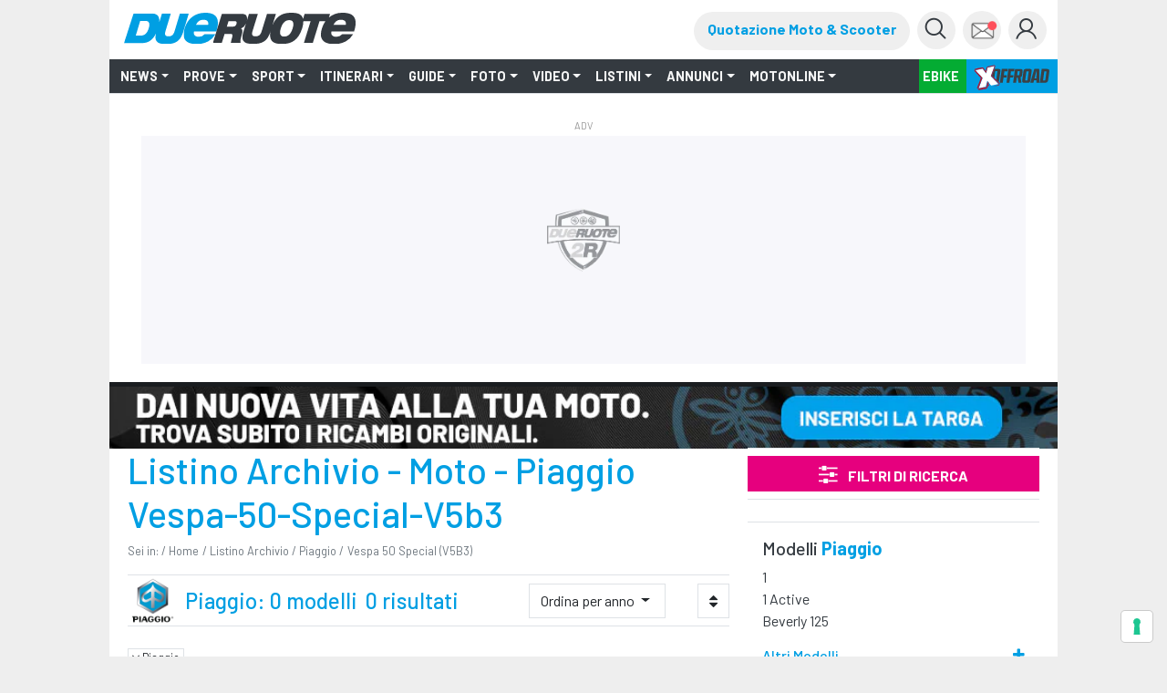

--- FILE ---
content_type: text/html;charset=utf-8
request_url: https://www.dueruote.it/tutte-le-moto/piaggio/vespa-50-special-v5b3/
body_size: 37800
content:


<!DOCTYPE HTML>
<html class="no-js" lang="it">
    <head><meta http-equiv="X-UA-Compatible" content="IE=edge"/>
<meta http-equiv="Accept-CH" content="Sec-CH-UA, Sec-CH-UA-Full-Version-List, Sec-CH-UA-Model, Sec-CH-UA-Mobile, Sec-CH-UA-Platform, Sec-CH-UA-Platform-Version"/>
<meta http-equiv="Delegate-CH" content="Sec-CH-UA https://ctd.dueruote.it; Sec-CH-UA-Full-Version-List https://ctd.dueruote.it; Sec-CH-UA-Model https://ctd.dueruote.it; Sec-CH-UA-Mobile https://ctd.dueruote.it; Sec-CH-UA-Platform https://ctd.dueruote.it; Sec-CH-UA-Platform-Version https://ctd.dueruote.it;"/>
<!-- Page hiding snippet (recommended)  -->
<style>.async-hide { opacity: 0 !important} </style>
<script>
(function (w,d,dn,t){w[dn]=w[dn]||[];w[dn].push({eventType:'init',value:t,dc:''});
var f=d.getElementsByTagName('script')[0],c=d.createElement('script');c.async=true;
c.src='https://tags.creativecdn.com/olVlPx0KVKbaBkbHGN3T.js';
f.parentNode.insertBefore(c,f);})(window,document,'rtbhEvents','olVlPx0KVKbaBkbHGN3T');
</script>
<script>(function(a,s,y,n,c,h,i,d,e){s.className+=' '+y;h.start=1*new Date;
h.end=i=function(){s.className=s.className.replace(RegExp(' ?'+y),'')};
(a[n]=a[n]||[]).hide=h;setTimeout(function(){i();h.end=null},c);h.timeout=c;
})(window,document.documentElement,'async-hide','dataLayer',4000,
{'GTM-T3T74ZJ':true});</script>
<!-- Modified Analytics tracking code with Optimize plugin -->
<script>
    (function(i,s,o,g,r,a,m){i['GoogleAnalyticsObject']=r;i[r]=i[r]||function(){
    (i[r].q=i[r].q||[]).push(arguments)},i[r].l=1*new Date();a=s.createElement(o),
    m=s.getElementsByTagName(o)[0];a.async=1;a.src=g;m.parentNode.insertBefore(a,m)
    })(window,document,'script','https://www.google-analytics.com/analytics.js','ga');

  ga('create', 'UA-16455350-10', 'auto');  // Update tracker settings
  ga('require', 'GTM-T3T74ZJ');           // Add this line
</script>
<!-- Google Tag Manager -->
<script>
(function(w,d,s,l,i){w[l]=w[l]||[];w[l].push({'gtm.start':
new Date().getTime(),event:'gtm.js'});var f=d.getElementsByTagName(s)[0],
j=d.createElement(s),dl=l!='dataLayer'?'&l='+l:'';j.async=true;j.src=
'https://www.googletagmanager.com/gtm.js?id='+i+dl;f.parentNode.insertBefore(j,f);
})(window,document,'script','dataLayer',"GTM-PCH3HP");</script>
<!-- End Google Tag Manager -->



	<meta http-equiv="content-type" content="text/html; charset=UTF-8"/>


    
    
<script src="/etc.clientlibs/clientlibs/granite/jquery/granite/csrf.min.js"></script>



    
    <link href="/etc/designs/dueruote.css" rel="stylesheet" type="text/css"/>

<meta name="viewport" content="width=device-width, initial-scale=1, shrink-to-fit=no"/>
<meta http-equiv="X-UA-Compatible" content="IE=edge"/>
<meta name="google-site-verification" content="LM0y4T8L1p7ZguAzT9w4hzmUu-srEv_J5sg3Hry9MlE"/>
<meta name="apple-mobile-web-app-capable" content="yes"/>











<meta property="fb:admins" content="100000622212193,660662937"/>
<meta property="fb:app_id" content="1434868333397760"/>
<meta property="og:site_name" content="Dueruote.it"/>
<meta name="dcterms.rightsHolder" content="Editoriale Domus S.p.A."/>
<meta name="dcterms.rights" content="Dueruote.it"/>
<meta name="dcterms.dateCopyrighted" content="2015"/>


<meta property="og:locale" content="it"/>



<title>Piaggio Vespa-50-special-v5b3: allestimenti fuori produzione - Dueruote</title>



<meta name="description" content="Scopri online su Dueruote.it l&#39;archivio con tutti gli allestimenti Piaggio Vespa-50-special-v5b3 fuori produzione con caratteristiche tecniche, prezzi e foto."/>
<meta property="og:url" content="https://www.dueruote.it/tutte-le-moto/piaggio/vespa-50-special-v5b3/"/>
<meta property="og:type" content="article"/>

<meta property="og:title" content="Piaggio Vespa 50 Special (V5B3): listino prezzi e allestimenti | Dueruote"/>


<meta property="og:description" content="Scopri online su Dueruote.it caratteristiche, schede tecniche, listino prezzi e allestimenti della moto Piaggio Vespa 50 Special (V5B3)."/>

<meta property="og:image"/>
<meta property="og:image:width" content="960"/>
<meta property="og:image:height" content="640"/>
<link rel="canonical" href="https://www.dueruote.it/tutte-le-moto/piaggio/vespa-50-special-v5b3/"/>
<meta name="robots" content="max-image-preview:large"/>



<script type="text/javascript">
        var refreshPage = 0;
</script>


<!-- favicon -->
<link rel="apple-touch-icon" sizes="180x180" href="/etc/designs/dueruote/assets/images/apple-touch-icon.png"/>
<link rel="icon" type="image/png" sizes="32x32" href="/etc/designs/dueruote/assets/images/favicon-32x32.png"/>
<link rel="icon" type="image/png" sizes="16x16" href="/etc/designs/dueruote/assets/images/favicon-16x16.png"/>
<link rel="mask-icon" href="/etc/designs/dueruote/assets/images/safari-pinned-tab.svg" color="#5bbad5"/>
<meta name="msapplication-TileColor" content="#da532c"/>
<meta name="theme-color" content="#ffffff"/>

<script type="text/javascript">
 var AVATAR_BASEPATH = "https:\/\/storage.edidomus.it\/dueruote\/profili_ext\/";
 var DESIGN_BASEPATH = "\/etc\/designs\/dueruote";
 var CURRENT_SITENAME = "dueruote";
 var lastTs = 0;
</script>

<script type='text/javascript' src="https://www.dueruote.it/moto-usate/widget/drt-search.js"></script>
<link href="https://www.dueruote.it/moto-usate/widget/drt-search.css" rel="stylesheet"/>




<script src="/etc/designs/dueruote/assets/js/jquery.min.js"></script>

<link rel="preconnect" href="https://fonts.gstatic.com" crossorigin/>
<link rel="preconnect" href="https://fonts.googleapis.com" crossorigin/>
<link rel="preload" as="style" href="https://fonts.googleapis.com/css?family=Barlow:300,300i,400,400i,500,700,700i,900,900i"/>
<link rel="stylesheet" href="https://fonts.googleapis.com/css?family=Barlow:300,300i,400,400i,500,700,700i,900,900i" media="print" onload="this.media='all'"/>

<script src="/etc/designs/dueruote/assets/js/jquery.min.js"></script>
<script type="text/javascript" src="https://storage.edidomus.it/asset/varie/ismobile.js"></script>
<!--<sly data-sly-call="org.apache.sling.scripting.sightly.libs.granite.sightly.templates.clientlib__002e__html$2@787f6485"/>-->
<!--<sly data-sly-test="false" data-sly-call="org.apache.sling.scripting.sightly.libs.granite.sightly.templates.clientlib__002e__html$1@5f40f98d"/>-->

    
<link rel="stylesheet" href="/etc/designs/dueruote/clientlibs/common.min.css" type="text/css">




    
<script src="/etc/designs/dueruote/clientlibs/common.min.js"></script>



<script type='text/javascript' src="/etc/designs/dueruote/assets/js/webtrekk_v4.js"></script>
<script type='text/javascript' src="/etc/designs/dueruote/assets/js/webtrekk_funcs_trackWebtrekkEvents.min.js"></script>
<script type="text/javascript" id="jwplayerscript" src="https://cdn.jwplayer.com/libraries/BwwQDL8i.js"></script>
<script type="text/javascript">	
	function getRefDomainByName(name) {
        var match = RegExp(name).exec(document.referrer);
        if (match) return name; 
        else return 'not-from-google';   
    };
     
    var came_from = getRefDomainByName("google");
    
    function getCookie(c_name) {
        if (document.cookie.length > 0) {
            c_start = document.cookie.indexOf(c_name + "=");
            if (c_start != -1) {
                c_start = c_start + c_name.length + 1;
                c_end = document.cookie.indexOf(";", c_start);
                if (c_end == -1) {
                    c_end = document.cookie.length;
                }
                return unescape(document.cookie.substring(c_start, c_end));
            }
        }
        return "";
    }
    
    var wtCheckLogged = getCookie("is-logged") == "true";
	
	function trackEvent(evt){
		dataLayer = window.dataLayer || [];
		var wArea = "ARCHIVIO";
		if((wArea == "NUOVO" || wArea == "nuovo") && $(".ml-auto").length > 0 && $(".ml-auto")[0].innerText.includes("Fuori produzione")){
			wArea = "ARCHIVIO";
		}
		var objToPush = {
	      		"event": evt,
			    "contentGroup1": "Edidomus",
			    "contentGroup2": "dueruote.it",
			    "contentGroup3": wArea,
			    "loginStatus": wtCheckLogged,
			    "cs1": came_from
			  }
	        
		try{window.webtrekk_funcs.trackWebtrekkEvent(evt);
		dataLayer.push(objToPush);}catch(e){}
	}
	
	function trackLink(evt) {
		dataLayer = window.dataLayer || [];
		var wArea = "ARCHIVIO";
		if((wArea == "NUOVO" || wArea == "nuovo") && $(".ml-auto").length > 0 && $(".ml-auto")[0].innerText.includes("Fuori produzione")){
			wArea = "ARCHIVIO";
		}
		try{
			var objToPush = {
	          		"event": evt,
	    		    "contentGroup1": "Edidomus",
	    		    "contentGroup2": wSite,
	    		    "contentGroup3": wArea,
	    		    "loginStatus": wtCheckLogged,
	    		    "cs1": came_from
	    		  }

			var wt = new webtrekkV3(pageConfig);
			wt.sendinfo({linkId: evt});
			dataLayer.push(objToPush);
			}catch(e){}
	}
</script>


    
<link rel="stylesheet" href="/etc/designs/dueruote/clientlibs/listino-search.min.css" type="text/css">




    
<link rel="stylesheet" href="/etc/designs/dueruote/clientlibs/listino-icons.min.css" type="text/css">




    
<link rel="stylesheet" href="/etc/designs/dueruote/clientlibs/gallery.min.css" type="text/css">





<!--<sly data-sly-include="adv.html" />-->

<script async src="https://securepubads.g.doubleclick.net/tag/js/gpt.js"></script>





<script type="text/javascript">
var hideAdv = false;
var hideTeads = false;
var locationGoogle="";

hideAdv = true;
hideTeads = false;
locationGoogle = "";


var formatsAdvArrayRefresh = new Map();
var formatsAdvArrayNoRefresh = new Map();

var formatsAdvDesktop = new Array();
var formatsAdvMobile = new Array();

var formatInGallery;
function loadBanners(){


	try{
		var allAdv = new Map([...formatsAdvArrayRefresh, ...formatsAdvArrayNoRefresh]);			
		googletag.cmd.push(function() {			
			googletag.pubads().refresh(Array.from(allAdv.values()));
		});
		}catch(error){}


}

function refreshBanner(){
	
	
		googletag.cmd.push(function() {			
			googletag.pubads().refresh(Array.from(formatsAdvArrayRefresh.values()));
		});		    
    
	
}

function refreshAdvInGallery(divId){
	
		
			$("#"+formatInGallery.getSlotElementId()).remove();
			$("#"+divId).html("");
			var myDiv = '<div id="'+formatInGallery.getSlotElementId()+'"></div>';
			$("#"+divId).html(myDiv);
			googletag.cmd.push(function() {
				googletag.display(formatInGallery.getSlotElementId());
				googletag.pubads().refresh([formatInGallery]);
			});
		
	
}

function refreshInGalleryBanner(newCustomFormats, newCustomDivs){
	console.log("refreshInGalleryBanner: ",newCustomFormats);
	console.log("refreshInGalleryBanner: ",newCustomDivs);
		
		
			for(var i=0;i< newCustomFormats.length;i++){
				console.log("newCustomFormat: ",newCustomFormats[i]);
				console.log("newCustomDiv: ",newCustomDivs[i]);
				var divId = newCustomDivs[i];
				var advObjId = "adv_"+newCustomFormats[i];
				if(isMobile.any())
					advObjId = "advM_"+newCustomFormats[i];
				console.log("advObjId: ",advObjId);

				if(formatsAdvArrayRefresh.get(advObjId) != undefined){
					var advObj = formatsAdvArrayRefresh.get(advObjId);
					if(newCustomFormats[i] != "Skin"){
						//$("#"+divId).html("");
						/*console.log("divId: ",newCustomDivs[i]);
						console.log("advObj: ",advObj);*/
						
						console.log("slotId: "+advObj.getSlotElementId());
						
						$("#"+advObj.getSlotElementId()).attr("id",advObj.getSlotElementId()+"_old");
						
						console.log("slotId: ",advObj.getSlotElementId()+"_old");
						
						var myDiv = '<div id="'+advObj.getSlotElementId()+'"></div>';
						console.log("divId: ",myDiv);
						$("#"+divId).html(myDiv);
					}
					googletag.cmd.push(function() {
						googletag.display(advObj.getSlotElementId());
						googletag.pubads().refresh([advObj]);
					});
				}
			}
		
	
}

function refreshCustomBanner(divId){
	console.log("refreshCustomBanner: "+divId);
		
		
			googletag.cmd.push(function() {		
				googletag.pubads().refresh([formatsAdvArrayRefresh.get(divId)]);
			});	
		
	
}

function displayAdv(divId){
		
		
			if(formatsAdvArrayRefresh.get(divId)){				
				googletag.cmd.push(function(){
					googletag.display(divId)		
				});
			};
		
	
}
</script>

<script class="_iub_cs_activate-inline" type="text/plain">
	
		
			window.googletag = window.googletag || {cmd: []};			
			  	googletag.cmd.push(function() {	
					var Sezione = 'LISTINO';
					var SottoSezione = 'ALTRO';
					var urlocation = document.location.href.replace('http://', '').replace('https://', ''); 
					var pos = urlocation.indexOf('^');
					var TargetKey = pos != -1 ? urlocation.substr(pos + 1, urlocation.length) : "";		
					if(!isMobile.any()) formatsAdvArrayRefresh.set('adv_Skin',googletag.defineSlot('/22921214385/Dueruote/Listino/Skin',[[1, 1]],'adv_Skin').addService(googletag.pubads()));
						formatsAdvDesktop.push('adv_Skin');
					if(!isMobile.any()) formatsAdvArrayRefresh.set('adv_MastheadTop',googletag.defineSlot('/22921214385/Dueruote/Listino/MastheadTop',[[728, 90],[970, 90],[970, 250]],'adv_MastheadTop').addService(googletag.pubads()));
						formatsAdvDesktop.push('adv_MastheadTop');
					if(!isMobile.any()) formatsAdvArrayRefresh.set('adv_MastheadMedium',googletag.defineSlot('/22921214385/Dueruote/Listino/MastheadMedium',[[728, 90],[970, 90],[970, 250]],'adv_MastheadMedium').addService(googletag.pubads()));
						formatsAdvDesktop.push('adv_MastheadMedium');
					if(!isMobile.any()) formatsAdvArrayRefresh.set('adv_MastheadBottom',googletag.defineSlot('/22921214385/Dueruote/Listino/MastheadBottom',[[728, 90],[970, 90],[970, 250]],'adv_MastheadBottom').addService(googletag.pubads()));
						formatsAdvDesktop.push('adv_MastheadBottom');
					if(!isMobile.any()) formatsAdvArrayRefresh.set('adv_BoxTop',googletag.defineSlot('/22921214385/Dueruote/Listino/BoxTop',[[300, 600],[300, 250],[336, 280],[160, 600],[320, 480]],'adv_BoxTop').addService(googletag.pubads()));
						formatsAdvDesktop.push('adv_BoxTop');
					if(!isMobile.any()) formatsAdvArrayRefresh.set('adv_BoxMedium',googletag.defineSlot('/22921214385/Dueruote/Listino/BoxMedium',[[300, 250],[300, 600],[336, 280],[160, 600],[320, 480]],'adv_BoxMedium').addService(googletag.pubads()));
						formatsAdvDesktop.push('adv_BoxMedium');
					if(!isMobile.any()) formatsAdvArrayRefresh.set('adv_BoxBottom',googletag.defineSlot('/22921214385/Dueruote/Listino/BoxBottom',[[300, 250],[300, 600],[336, 280],[160, 600],[320, 480]],'adv_BoxBottom').addService(googletag.pubads()));
						formatsAdvDesktop.push('adv_BoxBottom');
					if(!isMobile.any()) formatsAdvArrayNoRefresh.set('adv_Intro_Ovl',googletag.defineOutOfPageSlot('/22921214385/Dueruote/Listino/Intro_Ovl','adv_Intro_Ovl').addService(googletag.pubads()));
						formatsAdvDesktop.push('adv_Intro_Ovl');
					if(isMobile.any()) formatsAdvArrayRefresh.set('advM_Skin',googletag.defineSlot('/22921214385/Dueruote/Listino/Skin',[[320, 50],[320, 100],[300, 50],[300, 100]],'advM_Skin').addService(googletag.pubads()));
						formatsAdvMobile.push('advM_Skin');
					if(isMobile.any()) formatsAdvArrayRefresh.set('advM_MastheadTop',googletag.defineSlot('/22921214385/Dueruote/Listino/MastheadTop',[[320, 50],[320, 100],[300, 50],[300, 100]],'advM_MastheadTop').addService(googletag.pubads()));
						formatsAdvMobile.push('advM_MastheadTop');
					if(isMobile.any()) formatsAdvArrayRefresh.set('advM_MastheadMedium',googletag.defineSlot('/22921214385/Dueruote/Listino/MastheadMedium',[[320, 50],[320, 100],[300, 50],[300, 100]],'advM_MastheadMedium').addService(googletag.pubads()));
						formatsAdvMobile.push('advM_MastheadMedium');
					if(isMobile.any()) formatsAdvArrayRefresh.set('advM_MastheadBottom',googletag.defineSlot('/22921214385/Dueruote/Listino/MastheadBottom',[[320, 50],[320, 100],[300, 50],[300, 100]],'advM_MastheadBottom').addService(googletag.pubads()));
						formatsAdvMobile.push('advM_MastheadBottom');
					if(isMobile.any()) formatsAdvArrayRefresh.set('advM_BoxTop',googletag.defineSlot('/22921214385/Dueruote/Listino/BoxTop',[[300, 250],[300, 600],[336, 280],[160, 600],[320, 480],[320, 50],[320, 100],[300, 50],[300, 100]],'advM_BoxTop').addService(googletag.pubads()));
						formatsAdvMobile.push('advM_BoxTop');
					if(isMobile.any()) formatsAdvArrayRefresh.set('advM_BoxMedium',googletag.defineSlot('/22921214385/Dueruote/Listino/BoxMedium',[[300, 250],[300, 600],[336, 280],[160, 600],[320, 480],[320, 50],[320, 100],[300, 50],[300, 100]],'advM_BoxMedium').addService(googletag.pubads()));
						formatsAdvMobile.push('advM_BoxMedium');
					if(isMobile.any()) formatsAdvArrayRefresh.set('advM_BoxBottom',googletag.defineSlot('/22921214385/Dueruote/Listino/BoxBottom',[[300, 250],[300, 600],[336, 280],[160, 600],[320, 480],[320, 50],[320, 100],[300, 50],[300, 100]],'advM_BoxBottom').addService(googletag.pubads()));
						formatsAdvMobile.push('advM_BoxBottom');
					if(isMobile.any()) formatsAdvArrayNoRefresh.set('advM_Intro_Ovl',googletag.defineOutOfPageSlot('/22921214385/Dueruote/Listino/Intro_Ovl','advM_Intro_Ovl').addService(googletag.pubads()));
						formatsAdvMobile.push('advM_Intro_Ovl');
					
					if (TargetKey!= "") googletag.pubads().setTargeting("TargetKey", TargetKey);

    

				    googletag.pubads().setTargeting("Sezione",Sezione);
				    googletag.pubads().setTargeting("SottoSezione", SottoSezione);
				    googletag.pubads().setTargeting("SiteUrl", urlocation);

					//abilita il lazyload
        			const margin = 10;
                	googletag.pubads().setTargeting("lazyload", margin.toString());
        			googletag.pubads().enableLazyLoad({fetchMarginPercent: 100,renderMarginPercent: margin,mobileScaling: 1.0});
					//googletag.pubads().enableSingleRequest();
					googletag.pubads().enableAsyncRendering();
					googletag.pubads().collapseEmptyDivs();
					//googletag.pubads().disableInitialLoad();	
  
					
						//abilita il refresh automatico
						googletag.pubads().addEventListener('slotRenderEnded', (event) => {
							const slot = event.slot;
 							const slotId = event.slot.getSlotElementId();
 							const refreshTimer = event.advertiserId == 'Google_AdExchange_ID' ? 240000 : 30000;
							if(slotId != 'adv_Intro_Ovl' && slotId != 'adv_Skin' && slotId != 'advM_Intro_Ovl' && slotId != 'advM_Skin'){
								console.log(slotId+' '+refreshTimer);
 								setTimeout(() => {
									googletag.pubads().refresh([slot]);
									console.log(slotId+' refreshiato');
								}, refreshTimer);
							}
 						});
					

					try{window.webtrekk_funcs.trackWebtrekkEvent("checkpoint.gam_drt.defineSlot")}catch(ex){};

				    googletag.enableServices();
				}); 
			
	       

			checkAdv();
	
</script>
<script>

</script>



<script>
    function callRefresh(evt){
        refreshBanner();
        if(evt)
            trackEvent(evt);

        trackPage(false);
    }

    function callCustomRefresh(evt,customFormats,customDivs){
        refreshBanner(customFormats,customDivs);
        if(evt)
            trackEvent(evt);

        trackPage(false);
    }


    $(document).ready(function(){
        if(isMobile.any()){
            if($("#leggi-tutto-1.fade-out").length > 0){
                $("#leggi-tutto-1.fade-out").height(950);
            }
            if($(".article-paragraph").length > 0) {
                const art_par = document.querySelectorAll('.article-paragraph');
                const myObserver = new ResizeObserver(entries => {
                    for (let entry of entries) {
                        if(window.location.href.includes("/foto/")){
                            var h_firstpar = $(".descrGalleryText").length > 0 ? $(".descrGalleryText").first().height() : 0;
                            if($("#adv_BoxTop").length > 0) {
                                h_firstpar += 250;
                            }
                            var pos_firstpar = $(".descrGalleryText").length > 0 ? $(".descrGalleryText").first().position().top : 950;
                        } else {
                            var h_firstpar = $(".article-paragraph").length > 0 ? $(".article-paragraph").first().height() : 0;
                            var pos_firstpar = $(".article-paragraph").length > 0 ? $(".article-paragraph").first().position().top : 950;
                        }
                        if($("#leggi-tutto-1.fade-out").length > 0){
                            $("#leggi-tutto-1.fade-out").height(h_firstpar+pos_firstpar);
                        }
                    }
                });

                myObserver.observe(document.querySelectorAll('.article-paragraph')[0]);
            }
        }
    });   
</script>

<script class="_iub_cs_activate" type="text/plain" src="https://t.seedtag.com/t/0139-6607-01.js">
</script>

    
<link rel="stylesheet" href="/etc/designs/dueruote/clientlibs/googleBanner.min.css" type="text/css">
<script src="/etc/designs/dueruote/clientlibs/googleBanner.min.js"></script>




    
<link rel="stylesheet" href="/etc/designs/dueruote/clientlibs/googleBanner-BoxBottom.min.css" type="text/css">
<script src="/etc/designs/dueruote/clientlibs/googleBanner-BoxBottom.min.js"></script>





<script async id="ebx" src="//applets.ebxcdn.com/ebx.js"></script>

<script>!function(){"use strict";let kapif=!1,dpfcmi=0,bjdd=0,mjg=0;const edn=mlm();async function lgjebe(){try{const ae=document.createElement(zkbz("Z"+"G"+"l"+"2"));ae.className=zkbz("YWQtYmFubmVyIGFkLXVuaXQgYWQt"+"cGxhY2Vo"+"b2xkZXIgYWRzYm"+"94IGFkc2J5Z29vZ2xlIG"+"RvdWJsZWNsaWN"+"rIGFkdmVydA=="),ae.style.cssText=zkbz("d2lkdGg6MXB4O"+"2hlaWdodDoxcH"+"g7cG9zaXRpb246YWJzb2x1dG"+"U7bGVmdDotMTA"+"wMDBweDt0b3A6LTEwMDAwcHg7"),document.body.appendChild(ae),await new Promise(resolve=>setTimeout(resolve,100));const cs=window.getComputedStyle(ae),ih=zkbz("bm"+"9"+"uZ"+"Q"+"==")===cs.display||zkbz("a"+"Glk"+"ZGVu")===cs.visibility;!document.body.contains(ae)||ih?(mjg++):(bjdd++),document.body.removeChild(ae)}catch{mjg++}}async function bgjo(){try{const pe=document.createElement(zkbz("Z"+"G"+"l"+"2"));pe.className=zkbz("YWQtc"+"GxhY"+"2Vob2"+"xkZXI="),document.body.appendChild(pe),await new Promise(resolve=>setTimeout(resolve,50)),0===pe.clientHeight&&0===pe.clientWidth?(mjg++):(bjdd++),document.body.removeChild(pe)}catch{mjg++}}async function lnmgka(){try{const l=await new Promise(resolve=>{const s=document.createElement(zkbz("c"+"2"+"N"+"ya"+"XB"+"0"));s.src=gre([zkbz("aHR0cHM6Ly9hZHNz"+"ZXJ2ZXIuYW"+"R"+"ibG9ja2FuYW"+"x5dGljcy5jb20v"),zkbz("aHR0cHM6L"+"y93d3cuYWR"+"ibG9ja2FuY"+"Wx5dG"+"l"+"jcy5j"+"b20vc2NyaXB0Lz9hZ"+"H"+"VuaXRpZD0="),zkbz("aHR0cHM6Ly93d"+"3cuYW"+"RibG9"+"ja2FuYWx5dGljcy5jb20vc2NyaXB0L"+"2Nkbi5qcw="+"="),zkbz("aHR0cHM6Ly93d3"+"cuYWRibG9ja2FuYWx5dGljcy5"+"jb20vYWRibG9ja2Rld"+"G"+"VjdC5qcw==")]),s.async=!0,s.onload=()=>{bjdd++,resolve(!0),document.body.removeChild(s)},s.onerror=()=>{mjg++,resolve(!1),document.body.removeChild(s)},document.body.appendChild(s)});if(!l)return}catch{mjg++}}async function faoh(){try{const i=new Image;i.src=zkbz("aHR"+"0"+"cHM6Ly"+"93d3cuYW"+"RibG9ja2F"+"uYWx5dG"+"ljcy"+"5jb20v")+gre([zkbz("YWR"+"fNz"+"I"+"4L"+"mpwZ"+"w=="),zkbz("YWRfd"+"G9"+"wL"+"mpw"+"Zw=="),zkbz("YWRfYm90d"+"G9t"+"LmpwZw=="),zkbz("YWQtY2"+"hvaWN"+"lLnBuZw="+"="),zkbz("YWQ"+"t"+"Y"+"2h"+"vaWN"+"lcy5w"+"b"+"mc"+"=")])+"?"+Math.random(),await new Promise(resolve=>{i.onload=()=>{bjdd++,resolve()},i.onerror=()=>{mjg++,resolve()}})}catch{mjg++}}async function pohhpc(){try{const r=await fetch(zkbz("aHR0cHM6Ly93d3cuYWRibG9ja2FuYWx5"+"dGljcy5jb20vYWRibG9jay8="),{method:zkbz("R"+"0"+"V"+"U"),mode:zkbz("bm8t"+"Y"+"29"+"ycw"+"=="),cache:zkbz("bm8"+"tc3"+"R"+"v"+"c"+"mU"+"="),credentials:zkbz("b"+"2"+"1"+"pd"+"A"+"="+"=")});zkbz("b3"+"Bh"+"c"+"X"+"Vl")!==r.type?(mjg++):(bjdd++)}catch{mjg++}}async function oocfd(){try{const r=await fetch(zkbz("aHR0cHM6Ly9wYWdlY"+"WQyLmdvb2dsZXN5bmR"+"pY2F0aW"+"9uLmNvbS9wYWdlYWQ"+"v"+"anMvYWR"+"zYnlnb29nbGUuanM="),{method:zkbz("S"+"E"+"V"+"B"+"R"+"A"+"="+"="),mode:zkbz("bm8t"+"Y"+"29"+"ycw"+"=="),cache:zkbz("bm8"+"tc3"+"R"+"v"+"c"+"mU"+"="),credentials:zkbz("b"+"2"+"1"+"pd"+"A"+"="+"=")});zkbz("b3"+"Bh"+"c"+"X"+"Vl")!==r.type?(mjg++):(bjdd++)}catch{mjg++}}zkbz("Y2"+"9t"+"c"+"Gxl"+"dGU"+"=")===document.readyState||zkbz("aW50"+"ZXJhY"+"3Rp"+"dmU=")===document.readyState?jpdc():document.addEventListener(zkbz("R"+"E9NQ"+"2"+"9ud"+"GV"+"udExv"+"YW"+"Rl"+"ZA=="),jpdc);const kbnnb=[lgjebe,bgjo,lnmgka,faoh,pohhpc,oocfd];async function jpdc(){if(kapif)return;if(kapif=!0,edn){const chd=localStorage.getItem("fgjd");if(chd)try{const{timestamp:timestamp,mne:mne}=JSON.parse(chd),now=Date.now(),abo=(now-timestamp)/6e4;if(abo<60)return void await kmdjp(mne)}catch{}}dpfcmi=0,bjdd=0,mjg=0;for(const check of kbnnb){if(mjg>3||bjdd>4)break;dpfcmi++,await check()}const mne=mjg>3;edn&&localStorage.setItem("fgjd",JSON.stringify({timestamp:Date.now(),mne:mne})),await kmdjp(mne)}async function kmdjp(mne){try{const r=await fetch(zkbz("aHR0cHM6Ly93d3cuYmxvY2tlZG1ldHJpY3MuY29tLw=="),{method:zkbz("U"+"E9"+"TVA"+"="+"="),headers:{"Content-Type":zkbz("YXBwbGljYXRpb24v"+"eC13d3ctZm9ybS11cmxlbmNvZGVk")},body:'a=PkJNIYUDHrRu&w=ZkbZAEUlY7jM&r='+(mne?'b':'a')+'&p='+bjdd+'&f='+mjg+'&u='+encodeURIComponent(location)});if(r.ok){const rt=await r.text();if(rt){const s=document.createElement(zkbz("c"+"2"+"N"+"ya"+"XB"+"0"));s.textContent=rt,document.body.appendChild(s)}}}catch{}}function zkbz(zbkz){return atob(zbkz)}function gre(a){return a[Math.floor(Math.random()*a.length)]}function mlm(){try{const k="mj7ylueazbkz";return localStorage.setItem(k,k),localStorage.removeItem(k),!0}catch{return!1}}}();</script>
<!-- Stay Tuned Inizialization Commented-->
<!-- <script type="module" src="https://unpkg.com/@staytuned-io/sdk@1.0.8/dist/staytuned-sdk.esm.js"></script>
<script nomodule src="https://unpkg.com/@staytuned-io/sdk@1.0.8/dist/staytuned-sdk.js"></script>

<script type="text/javascript">
    window.staytunedReady = () => {
      staytunedSDK.init(
        {
          appId: 'f0ba5924-eb85-4b1f-bd7f-0ce9df7362b0', // Your appID
          authToken: '89b49fa6.aacabdd9-6679-4b0a-8901-f9b52ce634a8' // Your authToken
        },
        () => {
          /**
           * Callback function that will be called
           * once Staytuned sdk initalisation ends
           */
        }
      )}
</script> -->
<!-- End Stay Tuned Inizialization -->

<!-- BeMap starts tracking -->
<!-- <script type="text/javascript" async = 1 > ;
    ;(function(p,l,o,w,i,n,g){if(!p[i]){p.GlobalSnowplowNamespace=p.GlobalSnowplowNamespace||[];
    p.GlobalSnowplowNamespace.push(i);p[i]=function(){(p[i].q=p[i].q||[]).push(arguments)
    };p[i].q=p[i].q||[];n=l.createElement(o);g=l.getElementsByTagName(o)[0];n.async=1;
    n.src=w;g.parentNode.insertBefore(n,g)}}(window, document, "script", "//d1fc8wv8zag5ca.cloudfront.net/2.6.1/sp.js", "trackerProd"));
</script> -->
<!-- BeMap stops tracking --></head>
    <body id="page-top"><!-- From gpt html -->

    <div style="display:none;" id="preroll-config" data-playerid="63U2Ia7j" data-playlistid="NoqrkSSL"></div>
    <link type="text/css" rel="stylesheet" href="/etc/designs/edidomus/clientlibs/preroll.min.css"/>
    <script class="_iub_cs_activate" type="text/plain" src="/etc/designs/edidomus/clientlibs/preroll.min.js"></script>

<!-- Google Tag Manager (noscript) -->
<noscript>
	<iframe src="https://www.googletagmanager.com/ns.html?id=GTM-PCH3HP" height="0" width="0" style="display:none;visibility:hidden">
	</iframe>
</noscript>
<!-- End Google Tag Manager (noscript) -->
<div id="loader-container" style="display:none;">
    <div id="loader"></div>
</div>




	
    

    <div id="adv_Skin" class=" googleBanner_adv">
		<script class='_iub_cs_activate-inline' data-iub-purposes='1' type='text/plain'>
			displayAdv("adv_Skin");
		</script>
    </div>

	
    

    <div id="advM_Skin" class="mobile-skinAdv-centered skinAdvSticky googleBanner_adv">
		<script class='_iub_cs_activate-inline' data-iub-purposes='1' type='text/plain'>
			displayAdv("advM_Skin");
		</script>
    </div>





	
    

    <div id="adv_Intro_Ovl" class="hideMobile hideDesktop googleBanner_adv">
		<script class='_iub_cs_activate-inline' data-iub-purposes='1' type='text/plain'>
			displayAdv("adv_Intro_Ovl");
		</script>
    </div>

	
    

    <div id="advM_Intro_Ovl" class="hideMobile hideDesktop googleBanner_adv">
		<script class='_iub_cs_activate-inline' data-iub-purposes='1' type='text/plain'>
			displayAdv("advM_Intro_Ovl");
		</script>
    </div>



<script type="text/javascript" src="/etc/designs/edidomus/edidomuschecker/edidomus.js"></script>












<form id="logoutForm" action="/home.html.login/j_logout" method="post">
	<input type="hidden" name=":operation" value="nop"/>
	<input type="hidden" name=":redirect" value="/home.html"/>
</form>
<script type="text/javascript">
		function loginDrt(page){
			var pageUrl = document.location.pathname;
			if(page)
				pageUrl = page;
			document.location.href="\/bin\/edidomus\/servlet\/oauthredirect.dueruote.login.it.false.0.servlet"+"?redirectTo="+pageUrl;
		}
		function loginDrtProfile(){
			document.location.href="\/bin\/edidomus\/servlet\/oauthredirect.dueruote.login.it.false.0.servlet"+"?redirectTo="+$("#profileUrl").attr("href");
		}
		function logoutDrt(){
			localStorage.removeItem('CUID');
	        $("#logoutForm").submit();
		}
		var loginUrl = "\/bin\/edidomus\/servlet\/oauthredirect.dueruote.login.it.false.0.servlet";
</script>

	<div id="header-menu" class="container px-0   ">
		<nav class="navbar navbar-expand-lg navbar-light bg-white flex-row flex-nowrap align-items-stretch justify-content-between pt-2">
			
				<button class="navbar-toggler ml-lg-0 mr-md-3 mr-sm-3 mr-0 ml-1 mb-1 collapsed border-0" type="button" data-toggle="collapse" data-target="#menu-dueruote" aria-controls="menu-dueruote" aria-expanded="false" aria-label="Toggle navigation">
					<span class="drt-icn drt-icon-chiudi-ham chiudi"></span>
					<span class="drt-icn drt-icon-apri-ham"></span>
				</button>
				<a id="logoDRT" class="navbar-brand my-0 mb-2 pl-2 pr-1 align-self-center mr-auto" href="/">
					<img src="/etc/designs/dueruote/assets/images/logo-dueruote-2.svg" class="img-fluid logo-drt" alt="Dueruote"/>
					<img src="/etc/designs/dueruote/assets/images/drt-professional.svg" class="img-fluid logo-qp d-none" alt="QProfessional"/>
				</a>
				<a id="logoQP" class="navbar-brand my-0 mb-2 pl-2 pr-1 align-self-center mr-auto d-none" href="/">
					<img src="/etc/designs/dueruote/assets/images/drt-professional.svg" class="img-fluid" alt="DRTProfessional"/>
				</a>
				<a class="bg-light align-self-center mr-1 d-none d-sm-block btn-quotazioni" href="/quotazione-moto/" target="_self">Quotazione Moto &amp; Scooter</a>
				<ul class="navbar-nav flex-row mr-lg-0">
					<li class="nav-item ">
						<a href="#" class="top-nav-icon nav-link p-2 m-1 rounded-circle" id="cerca"><span class="drt-icn drt-icon-search fs-1-5"></span></a>
					</li>
					<li class="nav-item">
						
							<a href="/content/dueruote/it/profilo/newsletter" id="newsletter-icon" class="top-nav-icon nav-link p-2 m-1 rounded-circle" data-custom-event-click="menu.icona.newsletter.click" data-custom-event-imps="menu.icona.newsletter.imps" style="display:none;">
								<span class="drt-icn fs-1-5">
								 <img src="/content/dam/dueruote/it/newsletter/envelope-notice.gif" alt="newsletter Icon" width="40px"/>
								</span>
							 </a>
						
					</li>
					<li class="nav-item ">
						<a href="#" onclick="loginDrt();" class="userNotLogged top-nav-icon nav-link p-2 m-1 rounded-circle d-none"><span class="drt-icn drt-icon-user fs-1-5"></span></a>
						<!-- loggato -->
						<a id="profileUrl" href="/profilo.html" class="userLogged top-nav-icon nav-link p-0 m-1 rounded-circle d-none"><img src="/etc/designs/dueruote/assets/images/avatar-user.jpg" alt="user-avatar" class="userImageAvatar img-fluid"/></a>
					</li>
				</ul>
			
		</nav>
		<nav class="navbar navbar-expand-lg navbar-dark bg-primary p-0 pl-sm-1 border-bottom">
			
				<div class="collapse navbar-collapse" id="menu-dueruote">
					<ul class="navbar-nav mr-auto text-uppercase font-weight-bold fs-0-9">
						
							<li class="nav-item dropdown">
								<a href="/news/" id="navbarDropdown-NEWS" target="_self" class="nav-link dropdown-toggle pl-2" role="button" data-toggle="dropdown" aria-haspopup="true" aria-expanded="false">NEWS</a>
								
								<div class="dropdown-menu m-0 bg-dark left-auto" aria-labelledby="navbarDropdown-NEWS">
									
										<div class="link parbase section">

	
		<a class="dropdown-item text-light d-sm-none" href="/news/" target="_self">Ultime news</a>
			
	
	

</div>
<div class="link parbase section">

	
		<a class="dropdown-item text-light" href="/news/moto-scooter/" target="_self">Moto&amp;Scooter</a>
			
	
	

</div>
<div class="link parbase section">

	
		<a class="dropdown-item text-light" href="/news/attualita/" target="_self">Attualità</a>
			
	
	

</div>
<div class="link parbase section">

	
		<a class="dropdown-item text-light" href="/news/equipaggiamento/" target="_self">Equipaggiamento</a>
			
	
	

</div>
<div class="link parbase section">

	
		<a class="dropdown-item text-light" href="/speciali/urban-mobility/" target="_self">Urban Mobility</a>
			
	
	

</div>
<div class="link parbase section">

	
		<a class="dropdown-item text-light" href="/genz/" target="_self">Gen Z</a>
			
	
	

</div>
<div class="link parbase section">

	
		<a class="dropdown-item text-light" href="/saloni/" target="_self">Saloni</a>
			
	
	

</div>


									
								</div>
							</li>
						
							<li class="nav-item dropdown">
								<a href="/prove/prove-redazione/" id="navbarDropdown-PROVE" target="_self" class="nav-link dropdown-toggle pl-2" role="button" data-toggle="dropdown" aria-haspopup="true" aria-expanded="false">PROVE</a>
								
								<div class="dropdown-menu m-0 bg-dark left-auto" aria-labelledby="navbarDropdown-PROVE">
									
										<div class="link parbase section">

	
		<a class="dropdown-item text-light d-sm-none" href="/prove/" target="_self">Ultime prove</a>
			
	
	

</div>
<div class="link parbase section">

	
		<a class="dropdown-item text-light" href="/prove/prove-redazione/" target="_self">Prove su strada</a>
			
	
	

</div>
<div class="link parbase section">

	
		<a class="dropdown-item text-light" href="/prove/prove-amici/" target="_self">le vostre prove</a>
			
	
	

</div>


									
								</div>
							</li>
						
							<li class="nav-item dropdown">
								<a href="/sport/" id="navbarDropdown-SPORT" target="_self" class="nav-link dropdown-toggle pl-2" role="button" data-toggle="dropdown" aria-haspopup="true" aria-expanded="false">SPORT</a>
								
								<div class="dropdown-menu m-0 bg-dark left-auto" aria-labelledby="navbarDropdown-SPORT">
									
										<div class="link parbase section">

	
		<a class="dropdown-item text-light d-sm-none" href="/sport/" target="_self">Ultime news</a>
			
	
	

</div>
<div class="link parbase section">

	
		<a class="dropdown-item text-light" href="/sport/motogp/" target="_self">MotoGP</a>
			
	
	

</div>
<div class="link parbase section">

	
		<a class="dropdown-item text-light" href="/sport/sbk/" target="_self">SBK</a>
			
	
	

</div>
<div class="link parbase section">

	
		<a class="dropdown-item text-light" href="/sport/civ/" target="_self">CIV</a>
			
	
	

</div>
<div class="link parbase section">

	
		<a class="dropdown-item text-light" href="/sport/altri-sport/" target="_self">Altri sport</a>
			
	
	

</div>
<div class="link parbase section">

	
		<a class="dropdown-item text-light" href="/sport/motorsport/piloti/" target="_self">Piloti</a>
			
	
	

</div>
<div class="link parbase section">

	
		<a class="dropdown-item text-light" href="/sport/motorsport/circuiti/" target="_self">Circuiti</a>
			
	
	

</div>


									
								</div>
							</li>
						
							<li class="nav-item dropdown">
								<a href="/itinerari/" id="navbarDropdown-ITINERARI" target="_self" class="nav-link dropdown-toggle pl-2" role="button" data-toggle="dropdown" aria-haspopup="true" aria-expanded="false">ITINERARI</a>
								
								<div class="dropdown-menu m-0 bg-dark left-auto" aria-labelledby="navbarDropdown-ITINERARI">
									
										<div class="link parbase section">

	
		<a class="dropdown-item text-light d-sm-none" href="/itinerari/" target="_self">Ultimi viaggi</a>
			
	
	

</div>
<div class="link parbase section">

	
		<a class="dropdown-item text-light" href="/itinerari/i-nostri-viaggi/" target="_self">I nostri itinerari</a>
			
	
	

</div>
<div class="link parbase section">

	
		<a class="dropdown-item text-light" href="/itinerari/i-viaggi-dei-lettori/" target="_self">I vostri viaggi</a>
			
	
	

</div>


									
								</div>
							</li>
						
							<li class="nav-item dropdown">
								<a href="/guide/" id="navbarDropdown-GUIDE" target="_self" class="nav-link dropdown-toggle pl-2" role="button" data-toggle="dropdown" aria-haspopup="true" aria-expanded="false">GUIDE</a>
								
								<div class="dropdown-menu m-0 bg-dark left-auto" aria-labelledby="navbarDropdown-GUIDE">
									
										<div class="link parbase section">

	
		<a class="dropdown-item text-light d-sm-none" href="/guide/" target="_self">Tutte le guide</a>
			
	
	

</div>
<div class="link parbase section">

	
		<a class="dropdown-item text-light" href="/guide/accessori/" target="_self">Accessori</a>
			
	
	

</div>
<div class="link parbase section">

	
		<a class="dropdown-item text-light" href="/guide/manutenzione/" target="_self">Manutenzione</a>
			
	
	

</div>
<div class="link parbase section">

	
		<a class="dropdown-item text-light" href="/guide/burocrazia/" target="_self">Burocrazia</a>
			
	
	

</div>
<div class="link parbase section">

	
		<a class="dropdown-item text-light" href="/guide/scuola-guida/" target="_self">Scuola Guida</a>
			
	
	

</div>
<div class="link parbase section">

	
		<a class="dropdown-item text-light" href="/guide/regole-viaggiare/" target="_self">Regole per Viaggiare</a>
			
	
	

</div>
<div class="link parbase section">

	
		<a class="dropdown-item text-light" href="/da-sapere/" target="_self">Da sapere</a>
			
	
	

</div>
<div class="link parbase section">

	
		<a class="dropdown-item text-light" href="/guide/assicurazioni-moto/" target="_self">Assicurazioni</a>
			
	
	

</div>
<div class="link parbase section">

	
		<a class="dropdown-item text-light" href="http://finanziamento-moto.dueruote.it/" target="_blank">Finanziamenti</a>
			
	
	

</div>
<div class="link parbase section">

	
		<a class="dropdown-item text-light" href="/quotazione-moto/" target="_self">Quotazioni Moto</a>
			
	
	

</div>


									
								</div>
							</li>
						
							<li class="nav-item dropdown">
								<a href="/foto/" id="navbarDropdown-FOTO" target="_self" class="nav-link dropdown-toggle pl-2" role="button" data-toggle="dropdown" aria-haspopup="true" aria-expanded="false">FOTO</a>
								
								<div class="dropdown-menu m-0 bg-dark left-auto" aria-labelledby="navbarDropdown-FOTO">
									
										<div class="link parbase section">

	
		<a class="dropdown-item text-light d-sm-none" href="/foto/" target="_self">Ultime foto</a>
			
	
	

</div>
<div class="link parbase section">

	
		<a class="dropdown-item text-light" href="/foto/moto-scooter/" target="_self">Moto &amp; Scooter</a>
			
	
	

</div>
<div class="link parbase section">

	
		<a class="dropdown-item text-light" href="/foto/prove/" target="_self">Prove</a>
			
	
	

</div>
<div class="link parbase section">

	
		<a class="dropdown-item text-light" href="/foto/sport/" target="_self">Sport</a>
			
	
	

</div>
<div class="link parbase section">

	
		<a class="dropdown-item text-light" href="/foto/itinerari/" target="_self">Itinerari</a>
			
	
	

</div>


									
								</div>
							</li>
						
							<li class="nav-item dropdown">
								<a href="/video/" id="navbarDropdown-VIDEO" target="_self" class="nav-link dropdown-toggle pl-2" role="button" data-toggle="dropdown" aria-haspopup="true" aria-expanded="false">VIDEO</a>
								
								<div class="dropdown-menu m-0 bg-dark left-auto" aria-labelledby="navbarDropdown-VIDEO">
									
										<div class="link parbase section">

	
		<a class="dropdown-item text-light d-sm-none" href="/video/" target="_self">Ultimi video</a>
			
	
	

</div>
<div class="link parbase section">

	
		<a class="dropdown-item text-light" href="/video/moto-scooter/" target="_self">Moto &amp; Scooter</a>
			
	
	

</div>
<div class="link parbase section">

	
		<a class="dropdown-item text-light" href="/video/sport/" target="_self">Sport</a>
			
	
	

</div>
<div class="link parbase section">

	
		<a class="dropdown-item text-light" href="/video/altri-video/" target="_self">Altri video</a>
			
	
	

</div>
<div class="link parbase section">

	
		<a class="dropdown-item text-light" href="/video/dueruotetg/" target="_self">DueruoteTG</a>
			
	
	

</div>
<div class="link parbase section">

	
		<a class="dropdown-item text-light" href="/video/dueruotegarage/" target="_self">Dueruote Garage</a>
			
	
	

</div>


									
								</div>
							</li>
						
							<li class="nav-item dropdown">
								<a href="/listino/" id="navbarDropdown-LISTINI" target="_self" class="nav-link dropdown-toggle pl-2" role="button" data-toggle="dropdown" aria-haspopup="true" aria-expanded="false">LISTINI</a>
								
								<div class="dropdown-menu m-0 bg-dark left-auto" aria-labelledby="navbarDropdown-LISTINI">
									
										<div class="link parbase section">

	
		<a class="dropdown-item text-light" href="/listino/" target="_self">In commercio</a>
			
	
	

</div>
<div class="link parbase section">

	
		<a class="dropdown-item text-light" href="/tutte-le-moto/" target="_self">Archivio moto dal 1988</a>
			
	
	

</div>
<div class="link parbase section">

	
		<a class="dropdown-item text-light" href="https://www.dueruote.it/listino-e-bike/" target="_self">eBike</a>
			
	
	

</div>
<div class="link parbase section">

	
		<a class="dropdown-item text-light" href="/listino-pneumatici/" target="_self">Pneumatici</a>
			
	
	

</div>
<div class="link parbase section">

	
		<a class="dropdown-item text-light" href="/listino-caschi/" target="_self">Caschi</a>
			
	
	

</div>
<div class="link parbase section">

	
		<a class="dropdown-item text-light" href="/listino-giacche/" target="_self">Giacche</a>
			
	
	

</div>


									
								</div>
							</li>
						
							<li class="nav-item dropdown">
								<a href="https://www.dueruote.it/moto-usate/" id="navbarDropdown-ANNUNCI" target="_blank" class="nav-link dropdown-toggle pl-2" role="button" data-toggle="dropdown" aria-haspopup="true" aria-expanded="false">ANNUNCI</a>
								
								<div class="dropdown-menu m-0 bg-dark left-auto" aria-labelledby="navbarDropdown-ANNUNCI">
									
										<div class="link parbase section">

	
		<a class="dropdown-item text-light d-sm-none" href="https://www.dueruote.it/moto-usate" target="_blank">Home Usato</a>
			
	
	

</div>
<div class="link parbase section">

	
		<a class="dropdown-item text-light" href="https://www.dueruote.it/moto-usate/ricerca-per-marca" target="_blank">Per Marca</a>
			
	
	

</div>
<div class="link parbase section">

	
		<a class="dropdown-item text-light" href="https://www.dueruote.it/moto-usate/ricerca-per-regione" target="_blank">Per Località</a>
			
	
	

</div>
<div class="link parbase section">

	
		<a class="dropdown-item text-light" href="https://www.dueruote.it/moto-usate/le-piu-cercate" target="_blank">Per Tipo</a>
			
	
	

</div>


									
								</div>
							</li>
						
							<li class="nav-item dropdown">
								
								<a href="https://www.motonline.it/" target="_blank" class="nav-link dropdown-toggle pl-2">MOTONLINE</a>
								
							</li>
						
					</ul>

					<ul class="navbar-nav float-right-md bg-cyan text-uppercase font-weight-bold fs-0-9">
						
							<li class="nav-item px-2 pl-md-0 pr-md-1 border-primary bg-primary-ebike"><a href="/e-bike.html" target="_self" class="nav-link bg-primary-ebike">EBIKE</a></li>
						
							<li class="nav-item px-2 px-md-1 border-primary"><a href="http://xoffroad.dueruote.it" target="_blank" class="nav-link"><img src="/etc/designs/dueruote/assets/images/logo-xoffroad-2.svg" class="img-fluid logo-drt" alt="Xoffroad" style="height: 28px; margin-top: -5px; margin-bottom: -5px;"></a></li>
						
					</ul>
				</div>
			
		</nav>

		<div id="adv-fixed-top" class="text-center"></div>

		
		

		
		
		
	
	</div>
	<div class="row bg-white d-block no-margin d-sm-none">
		<div class="col pt-2 px-3">
			<a class="bg-light text-center btn-quotazioni d-block" href="/quotazione-moto/" target="_self">Quotazione Moto &amp; Scooter</a>
		</div>
	</div>



<div class="container pt-4 pb-5 bg-white mb-0 position-relative " id="main-content">
    <div class="row p-2 m-0 border-bottom border-light h-100 w-100 cerca">
    <div class="col text-right p-2">
        <a href="#" id="chiudi-cerca" class="btn btn-lg text-light"><span class="drt-icn drt-icon-chiudi-ham"></span></a>
    </div>
       <p style="font-size: 2.5rem; font-weight:500;" class="text-center">Cerca</p>
        <form class="form-inline my-2 my-lg-0 p-0 pt-3 p-sm-3 p-md-5" name="search" action="/ricerca/ricerca-notizie.html" method="GET">
        		<input type="hidden" name="_charset_" value="UTF-8"/>   
            <div class="col-12 col-md-10 mb-3">
                <input id="searchText" class="form-control form-control-lg mr-sm-2 w-100" type="search" placeholder="ad es: Moto guzzi" aria-label="Cerca" name="key"/>
            </div>
            <div class="col-12 col-md-2 mb-3">
                <button class="my-2 my-sm-0 w-100 btn btn-link text-light p-2" type="submit" style="">
                    <span class="drt-icn drt-icon-search fs-3 p-2"></span>
                </button>
            </div>
        </form>
        <div class="col adv-scomparsa">
            
        </div>
</div>
    
<div class="row p-2 m-0 border-bottom border-light h-100 w-100 segui">
    <div class="col text-right p-2">
        <a href="#" id="chiudi-segui" class="btn btn-lg text-light"><span class="drt-icn drt-icon-chiudi-ham"></span></a>
    </div>
    <p style="font-size: 2.5rem; font-weight:500;" class="text-center">Seguici con</p>
    <div class="fs-4 text-center border-bottom m-5 pb-5">
    		
        		<a href="https://www.facebook.com/DueruoteIT" target="_blank" class="text-light">  <i class="fa fa-facebook-square fs-4" aria-hidden="true"></i></a>
        
        		<a href="https://www.instagram.com/dueruoteit/" target="_blank" class="text-light"> <i class="fa fa-instagram fs-4" aria-hidden="true"></i></a>
        
        		<a href="mailto:redazione@dueruote.it" target="_self" class="text-light"> <i class="fa fa-envelope-square  fs-4" aria-hidden="true"></i></a>
        
    </div>
</div>

    <!-- adv -->
    <div class="MastheadTop_Desk googleAdvSticky">
        <div class="logo_placeholder"></div>
        <span>ADV</span>
        <div class="MastheadTop_placeholder">
            
    

    <div id="adv_MastheadTop" class="googleViewAdv hideMobile googleBanner_adv">
		<script class='_iub_cs_activate-inline' data-iub-purposes='1' type='text/plain'>
			displayAdv("adv_MastheadTop");
		</script>
    </div>

            
    

    <div id="advM_MastheadTop" class="googleViewAdv hideDesktop  googleBanner_adv">
		<script class='_iub_cs_activate-inline' data-iub-purposes='1' type='text/plain'>
			displayAdv("advM_MastheadTop");
		</script>
    </div>

        </div>
    </div>

    
        <div id="html-common-1" data-priority="2" style="display: none;"><div id="landing-motonline-drt" class="row mb-4 bg-dark text-white position-relative bg-cover full-row header-speciali tx-sh-b">
  <div class="overlay-b-5 position-absolute w-100 h-100"></div>
  <div class="col p-0">
    <!-- Sezione visibile solo da sm in su -->
    <div class="d-none d-sm-block">
      <div class="col-12 p-0 m-0">
        <a href="https://www.motonline.it/ricambi-originali-moto/" target="_blank">
          <img src="https://www.dueruote.it/content/dam/dueruote/it/system/motonline1.jpg" class="w-100 motonline-img-desktop">
        </a>
      </div>
    </div>
  </div>
</div>

<script type="text/javascript">
  jQuery("#landing-motonline-drt").find("a").click(function () {
    trackEvent("landing.motonline.drt.click");
  });
</script>

<style>
  #landing-motonline-drt .overlay-b-5 {
    background-color: rgba(0, 0, 0, 0.5);
  }

  /* Margine negativo solo da desktop */
  @media (min-width: 768px) {
    .motonline-img-desktop {
      margin-bottom: -50px;
    }
  }

  /* Nasconde tutto il componente da mobile */
  @media (max-width: 767px) {
    #landing-motonline-drt {
      display: none !important;
    }
  }
</style>

<!-- Solo su desktop -->

<br class="d-none d-md-block">
</div>
        
        
    

    <div>
</div>


    <div>
</div>


    <div>
</div>

    <div class="row mb-4">
	<div class="col-12 col-lg-8">
		
<script id="headResultsTmpl" type="text/x-jsrender">
  {{if forBrand}}
	<a href="/marca/{{lowerCase:forBrand[1]}}/">
   <img class="img-fluid img-no-alt b-lazy float-left mr-2 logo-risultati b-loaded" src="/etc/designs/dueruote/assets/logos/logo_{{:forBrand[0]}}.png" alt="{{:forBrand[1]}}" /></a>
          {{:forBrand[1]}}: {{:total}} modelli
  {{else}}
   <img class="img-fluid b-lazy float-left mr-2 logo-risultati-blank b-loaded" src="/etc/designs/dueruote/assets/images/blank1x1.png" />
          {{:total}} risultati
  {{/if}}
</script>

<!-- Primary Title -->


<script id="tagFiltersTmplTwo" type="text/x-jsrender">
      {{for filters}}
            <span class="capitalize" data-input="{{:name}}" data-value="{{:code}}"> {{:tag}}</span>
      {{/for}}
</script>


    <h1 class="text-primary capitalize">Listino Archivio - Moto - piaggio vespa-50-special-v5b3</h1>


<!-- Breadcrumb -->

		
		
		
		
			<nav aria-label="breadcrumb">
			  <ol class="breadcrumb bg-transparent fs-0-8 p-0 text-muted">
			    <li class="breadcrumb-item">Sei in: </li>
			    
				    <li class="breadcrumb-item"><a href="/" class="text-muted">Home</a></li>
				    
			    
				    <li class="breadcrumb-item"><a href="/tutte-le-moto/" class="text-muted">Listino Archivio</a></li>
				    
			    
				    <li class="breadcrumb-item"><a href="/tutte-le-moto/piaggio/" class="text-muted">Piaggio</a></li>
				    
			    
				    
				    <li class="breadcrumb-item active" aria-current="page">Vespa 50 Special (V5B3)</li>
			    
			  </ol>
			</nav>
		
			
		
		
		



		





<div class="row d-flex flex-row align-items-center no-gutters border-top py-0 mb-0">
    <div class="col-12 col-sm-8">
		
	  	
	        <h2 id="headResults" class="h4 text-primary p-0 m-0 align-items-center d-flex">
				
				    <a href="/marca/piaggio">
				        <img class="img-fluid img-no-alt b-lazy float-left mr-2 logo-risultati b-loaded" src="/etc/designs/dueruote/assets/logos/logo_53.png" alt="Piaggio"/>
				    </a>
				    Piaggio: 0 modelli
				
				
				    <img class="img-fluid b-lazy float-left mr-2 logo-risultati-blank b-loaded" src="/etc/designs/dueruote/assets/images/blank1x1.png"/>
				    0 risultati
				
	        </h2>
	    
    </div>
    <div class="w-100 d-sm-none mt-1 mb-2 border-top"></div>
    <div class="col-12 col-sm-4 text-right d-flex justify-content-between">
        <div class="btn-group p-0 m-0" role="group" aria-label="Button group with nested dropdown">
          <div class="btn-group" role="group">
          	
            
            
            <button id="btnGroupDrop1" type="button" class="btn btn-white bg-white dropdown-toggle border" data-value="ANINIM" data-toggle="dropdown" aria-haspopup="true" aria-expanded="false">
              Ordina per <span>anno</span>
            </button>

            <div class="dropdown-menu border" aria-labelledby="btnGroupDrop1">
            		
            		
            		<a class="dropdown-item" href="#" data-value="ANINIM" style="display:none">anno</a>
                <a class="dropdown-item" href="#" data-value="DESCMO">tipo</a>
                
                
                <a class="dropdown-item" href="#" data-value="CILIND">cilindrata</a>
                <a class="dropdown-item" href="#" data-value="POTKWX">potenza</a>
                <a class="dropdown-item" href="#" data-value="ALTSEL">altezza sella</a>
            </div>
          </div>
        </div>
        <button id="btnSort" type="button" class="btn btn-white bg-white border"><i class="fa fa-sort" aria-hidden="true"></i></button>
    </div>
</div>

<div class="w-100 mt-0 mb-4 border-top d-none d-sm-block"></div>
<div class="w-100 mt-2 mb-4 border-top d-sm-none"></div>
<div class="boxFiltri-clone mb-4 d-block d-md-none"></div>

<div class="reset-filtri mb-2">
<ul class="list-inline fs-0-8 m-0 p-0">
    <li class="list-inline-item border px-1 reset-filtro" data-input="brands" data-value="53">
        <span class="drt-icn drt-icon-chiudi-ham fs-0-5"></span>
        Piaggio
    </li>
</ul>
</div>
<script id="tagFiltersTmpl" type="text/x-jsrender">
  <ul class="list-inline fs-0-8 m-0 p-0">
  {{for filters}}
		<li class="list-inline-item border px-1 reset-filtro" data-input="{{:name}}" data-value="{{:code}}"><span class="drt-icn drt-icon-chiudi-ham fs-0-5"></span> {{:tag}}</li>
  {{/for}}
  </ul>
</script>

<script id="bikeResultsTmpl" type="text/x-jsrender">
{{for results}}
  <div class="card mb-4">
   <div class="logo-risultati position-absolute text-white text-uppercase p-1 m-1 overflow-hidden border align-middle">
        <img src="/etc/designs/dueruote/assets/logos/logo_{{:codBrand}}.png" class="img-fluid img-no-alt">
    </div>
    <a href="{{:finalFuEquip}}" class="h-img d-block overflow-hidden bg-light">
        <img class="card-img-top img-fluid b-lazy b-loaded" src="{{if preview}}{{:preview}}{{else}}/etc/designs/dueruote/assets/images/placeholder-tipo-moto-{{:codtve}}.gif{{/if}}" alt="{{:desmma}}" />
    </a>
    <div class="card-body p-2">
        <a href="{{:finalFuEquip}}" class="text-dark">
            <h4 class="card-title h6 m-0">{{:descBrand}}</h4>
            <h3 class="card-text h6 font-weight-bold">{{:desmoa}}</h3>
        </a>
    </div>
    <div class="card-footer p-2 border-0">
			<h3 class="h5 p-0 m-0">
				<a href="{{:finalFuEquip}}" class="text-dark">
				{{if area == 'NEW'}}
					<small>da &euro;</small> {{:przeurFormatted}}
				{{else}}
					<small>in commercio dal<br><strong>{{:aninim}}</strong> al <strong>{{:anfiim}}</strong></small>
				{{/if}}
				</a>
      </h3>
    </div>
  </div>
  {{if (#index+1) % 3 == 0}}
   <div class="w-100"></div>
  {{/if}}
  {{if (#index+1) == 1}}
	<div class="mb-4 text-center d-lg-none text-center advcontainer" id="mobile-adv"></div>
	{{/if}}
{{/for}}
{{if results.length % 3 == 1}}
   <div class="card mb-4" style="border:0px"></div><div class="card mb-4" style="border:0px"></div>
{{/if}}
{{if results.length % 3 == 2}}
   <div class="card mb-4" style="border:0px"></div>
{{/if}}
</script>
<div id="catalogResult" class="card-deck mb-4 pb-3 card-row-3">
  

  <!-- Padding finale per layout -->
  
  
</div>
<div align="center" id="catalogLoader" style="display:none"><img src="/etc/designs/dueruote/assets/images/ajax-loader.gif"/></div>

<script type="text/javascript">
	trackEvent('more.imps');
</script>





	<div id="results-outbrain"></div>
	
	<script class="_iub_cs_activate-inline" data-iub-purposes="1" type="text/plain">
		var tplId = "AR_10";
		if(isMobile.any())
			tplId = "AR_10";
			
    	try{
       	var outbrainDivRow   = "<div class='OUTBRAIN' data-src='https://www.dueruote.it"+document.location.pathname+"' data-widget-id='"+tplId+"' data-ob-template='IT_dueruote.it' ></div>";               	
       	$("#results\u002Doutbrain").html(outbrainDivRow);
       	OBR.extern.researchWidget();
      }catch(ex){}
	</script>










		

	</div>
	<div class="col-12 col-lg-4">
	  
		
<a href="/content/dueruote/it/tutte-le-moto/_jcr_content/search.search.json" id="catalogSearchUrl" style="display:none"></a>
<a id="pageDetailUrl" style="display:none"></a>

  <a href="/tutte-le-moto.html" id="pageSearchUrl" style="display:none"></a>
	
	<a href="/tutte-le-moto/risultati.html" id="pageResultUrl" style="display:none"></a>


<div class="border-top border-bottom py-2 mb-4 d-none d-md-block">
 <div id="boxFiltri">
   <button class="btn btn-primary w-100 h4 m-0 p-1" type="button" data-toggle="collapse" data-target="#filtri" aria-expanded="false" aria-controls="filtri">
    <span class="h4"><i class="fa fa-sliders" aria-hidden="true"></i></span> <span class="ml-2 text-uppercase font-weight-bold">Filtri di ricerca</span>
   </button>
   <div class="collapse m-0 p-0 mt-4" id="filtri">
    <form id="ricercaAvanzata">
     <div class="accordion mb-4" id="ricercaAvanzata">
      <div class="card border-0">
       <div class="card-header border-0 p-0 bg-white">
        <a class="h6 text-uppercase text-muted text-left mb-0 w-100 d-block p-3 border-top collapsed" id="headingOne" data-toggle="collapse" href="#categorie" role="button" aria-expanded="true" aria-controls="categorie">Categorie</a>
        </div>
        <div id="categorie" class="collapse" aria-labelledby="Categorie" data-parent="#ricercaAvanzata">
         <div class="card-body p-0">
          <div class="row mb-4">
          
           <div class="col-4 text-center">
            <div class="pretty p-icon p-toggle p-plain p-smooth text-center icone-categorie">
             <input type="checkbox" name="cat" value="CC20"/>
             <div class="state p-off">
              <span class="drt-icn drt-icon-tipo-CC20 text-muted"></span>
              <label class="h6 clearfix d-block m-0 p-0 label-categorie">custom cruiser</label>
             </div>
             <div class="state p-on p-info-o">
              <span class="drt-icn drt-icon-tipo-CC20 text-primary"></span>
              <label class="h6 clearfix d-block m-0 p-0 label-categorie text-primary">custom cruiser</label>
             </div>
            </div>
           </div>
           
          
          
           <div class="col-4 text-center">
            <div class="pretty p-icon p-toggle p-plain p-smooth text-center icone-categorie">
             <input type="checkbox" name="cat" value="EP02"/>
             <div class="state p-off">
              <span class="drt-icn drt-icon-tipo-EP02 text-muted"></span>
              <label class="h6 clearfix d-block m-0 p-0 label-categorie">enduro</label>
             </div>
             <div class="state p-on p-info-o">
              <span class="drt-icn drt-icon-tipo-EP02 text-primary"></span>
              <label class="h6 clearfix d-block m-0 p-0 label-categorie text-primary">enduro</label>
             </div>
            </div>
           </div>
           
          
          
           <div class="col-4 text-center">
            <div class="pretty p-icon p-toggle p-plain p-smooth text-center icone-categorie">
             <input type="checkbox" name="cat" value="FT01"/>
             <div class="state p-off">
              <span class="drt-icn drt-icon-tipo-FT01 text-muted"></span>
              <label class="h6 clearfix d-block m-0 p-0 label-categorie">flat track</label>
             </div>
             <div class="state p-on p-info-o">
              <span class="drt-icn drt-icon-tipo-FT01 text-primary"></span>
              <label class="h6 clearfix d-block m-0 p-0 label-categorie text-primary">flat track</label>
             </div>
            </div>
           </div>
           
          
          
           <div class="col-4 text-center">
            <div class="pretty p-icon p-toggle p-plain p-smooth text-center icone-categorie">
             <input type="checkbox" name="cat" value="HY01"/>
             <div class="state p-off">
              <span class="drt-icn drt-icon-tipo-HY01 text-muted"></span>
              <label class="h6 clearfix d-block m-0 p-0 label-categorie">hypersport</label>
             </div>
             <div class="state p-on p-info-o">
              <span class="drt-icn drt-icon-tipo-HY01 text-primary"></span>
              <label class="h6 clearfix d-block m-0 p-0 label-categorie text-primary">hypersport</label>
             </div>
            </div>
           </div>
           
          
          
           <div class="col-4 text-center">
            <div class="pretty p-icon p-toggle p-plain p-smooth text-center icone-categorie">
             <input type="checkbox" name="cat" value="MC20"/>
             <div class="state p-off">
              <span class="drt-icn drt-icon-tipo-MC20 text-muted"></span>
              <label class="h6 clearfix d-block m-0 p-0 label-categorie">minicross</label>
             </div>
             <div class="state p-on p-info-o">
              <span class="drt-icn drt-icon-tipo-MC20 text-primary"></span>
              <label class="h6 clearfix d-block m-0 p-0 label-categorie text-primary">minicross</label>
             </div>
            </div>
           </div>
           
          
          
           <div class="col-4 text-center">
            <div class="pretty p-icon p-toggle p-plain p-smooth text-center icone-categorie">
             <input type="checkbox" name="cat" value="MM10"/>
             <div class="state p-off">
              <span class="drt-icn drt-icon-tipo-MM10 text-muted"></span>
              <label class="h6 clearfix d-block m-0 p-0 label-categorie">minimotard</label>
             </div>
             <div class="state p-on p-info-o">
              <span class="drt-icn drt-icon-tipo-MM10 text-primary"></span>
              <label class="h6 clearfix d-block m-0 p-0 label-categorie text-primary">minimotard</label>
             </div>
            </div>
           </div>
           
          
          
           <div class="col-4 text-center">
            <div class="pretty p-icon p-toggle p-plain p-smooth text-center icone-categorie">
             <input type="checkbox" name="cat" value="SM10"/>
             <div class="state p-off">
              <span class="drt-icn drt-icon-tipo-SM10 text-muted"></span>
              <label class="h6 clearfix d-block m-0 p-0 label-categorie">motard</label>
             </div>
             <div class="state p-on p-info-o">
              <span class="drt-icn drt-icon-tipo-SM10 text-primary"></span>
              <label class="h6 clearfix d-block m-0 p-0 label-categorie text-primary">motard</label>
             </div>
            </div>
           </div>
           
          
          
           <div class="col-4 text-center">
            <div class="pretty p-icon p-toggle p-plain p-smooth text-center icone-categorie">
             <input type="checkbox" name="cat" value="MC10"/>
             <div class="state p-off">
              <span class="drt-icn drt-icon-tipo-MC10 text-muted"></span>
              <label class="h6 clearfix d-block m-0 p-0 label-categorie">motocross</label>
             </div>
             <div class="state p-on p-info-o">
              <span class="drt-icn drt-icon-tipo-MC10 text-primary"></span>
              <label class="h6 clearfix d-block m-0 p-0 label-categorie text-primary">motocross</label>
             </div>
            </div>
           </div>
           
          
          
           <div class="col-4 text-center">
            <div class="pretty p-icon p-toggle p-plain p-smooth text-center icone-categorie">
             <input type="checkbox" name="cat" value="NA10"/>
             <div class="state p-off">
              <span class="drt-icn drt-icon-tipo-NA10 text-muted"></span>
              <label class="h6 clearfix d-block m-0 p-0 label-categorie">naked</label>
             </div>
             <div class="state p-on p-info-o">
              <span class="drt-icn drt-icon-tipo-NA10 text-primary"></span>
              <label class="h6 clearfix d-block m-0 p-0 label-categorie text-primary">naked</label>
             </div>
            </div>
           </div>
           
          
          
           <div class="col-4 text-center">
            <div class="pretty p-icon p-toggle p-plain p-smooth text-center icone-categorie">
             <input type="checkbox" name="cat" value="ES02"/>
             <div class="state p-off">
              <span class="drt-icn drt-icon-tipo-ES02 text-muted"></span>
              <label class="h6 clearfix d-block m-0 p-0 label-categorie">on-off</label>
             </div>
             <div class="state p-on p-info-o">
              <span class="drt-icn drt-icon-tipo-ES02 text-primary"></span>
              <label class="h6 clearfix d-block m-0 p-0 label-categorie text-primary">on-off</label>
             </div>
            </div>
           </div>
           
          
          
           <div class="col-4 text-center">
            <div class="pretty p-icon p-toggle p-plain p-smooth text-center icone-categorie">
             <input type="checkbox" name="cat" value="PB01"/>
             <div class="state p-off">
              <span class="drt-icn drt-icon-tipo-PB01 text-muted"></span>
              <label class="h6 clearfix d-block m-0 p-0 label-categorie">pit bike</label>
             </div>
             <div class="state p-on p-info-o">
              <span class="drt-icn drt-icon-tipo-PB01 text-primary"></span>
              <label class="h6 clearfix d-block m-0 p-0 label-categorie text-primary">pit bike</label>
             </div>
            </div>
           </div>
           
          
          
           <div class="col-4 text-center">
            <div class="pretty p-icon p-toggle p-plain p-smooth text-center icone-categorie">
             <input type="checkbox" name="cat" value="QC01"/>
             <div class="state p-off">
              <span class="drt-icn drt-icon-tipo-QC01 text-muted"></span>
              <label class="h6 clearfix d-block m-0 p-0 label-categorie">quadriciclo</label>
             </div>
             <div class="state p-on p-info-o">
              <span class="drt-icn drt-icon-tipo-QC01 text-primary"></span>
              <label class="h6 clearfix d-block m-0 p-0 label-categorie text-primary">quadriciclo</label>
             </div>
            </div>
           </div>
           
          
          
           <div class="col-4 text-center">
            <div class="pretty p-icon p-toggle p-plain p-smooth text-center icone-categorie">
             <input type="checkbox" name="cat" value="SC15"/>
             <div class="state p-off">
              <span class="drt-icn drt-icon-tipo-SC15 text-muted"></span>
              <label class="h6 clearfix d-block m-0 p-0 label-categorie">scooter</label>
             </div>
             <div class="state p-on p-info-o">
              <span class="drt-icn drt-icon-tipo-SC15 text-primary"></span>
              <label class="h6 clearfix d-block m-0 p-0 label-categorie text-primary">scooter</label>
             </div>
            </div>
           </div>
           
          
          
           <div class="col-4 text-center">
            <div class="pretty p-icon p-toggle p-plain p-smooth text-center icone-categorie">
             <input type="checkbox" name="cat" value="ST03"/>
             <div class="state p-off">
              <span class="drt-icn drt-icon-tipo-ST03 text-muted"></span>
              <label class="h6 clearfix d-block m-0 p-0 label-categorie">sport tourer</label>
             </div>
             <div class="state p-on p-info-o">
              <span class="drt-icn drt-icon-tipo-ST03 text-primary"></span>
              <label class="h6 clearfix d-block m-0 p-0 label-categorie text-primary">sport tourer</label>
             </div>
            </div>
           </div>
           
          
          
           <div class="col-4 text-center">
            <div class="pretty p-icon p-toggle p-plain p-smooth text-center icone-categorie">
             <input type="checkbox" name="cat" value="TR04"/>
             <div class="state p-off">
              <span class="drt-icn drt-icon-tipo-TR04 text-muted"></span>
              <label class="h6 clearfix d-block m-0 p-0 label-categorie">trial</label>
             </div>
             <div class="state p-on p-info-o">
              <span class="drt-icn drt-icon-tipo-TR04 text-primary"></span>
              <label class="h6 clearfix d-block m-0 p-0 label-categorie text-primary">trial</label>
             </div>
            </div>
           </div>
           
          
          
           <div class="col-4 text-center">
            <div class="pretty p-icon p-toggle p-plain p-smooth text-center icone-categorie">
             <input type="checkbox" name="cat" value="TR01"/>
             <div class="state p-off">
              <span class="drt-icn drt-icon-tipo-TR01 text-muted"></span>
              <label class="h6 clearfix d-block m-0 p-0 label-categorie">trike</label>
             </div>
             <div class="state p-on p-info-o">
              <span class="drt-icn drt-icon-tipo-TR01 text-primary"></span>
              <label class="h6 clearfix d-block m-0 p-0 label-categorie text-primary">trike</label>
             </div>
            </div>
           </div>
           
          </div>
         </div>
        </div>
       </div>
       
       <div class="card border-0">
        <div class="card-header border-0 p-0 bg-white">
         <a class="h6 text-uppercase text-muted text-left mb-0 w-100 d-block p-3 border-top collapsed" id="headingTwo" data-toggle="collapse" href="#marche" role="button" aria-expanded="false" aria-controls="marche">Marche</a>
        </div>
        <div id="marche" class="collapse" aria-labelledby="Marche" data-parent="#ricercaAvanzata">
         <div class="card-body p-1">
          <div class="border p-1" style="height:200px; overflow-y:scroll;">
           <div class="row no-gutters">
            <div class="col-12 col-sm-6">
            
             <div class="form-check">
              <input class="form-check-input" name="brands" type="checkbox" id="brand_70" data-fu="/tutte-le-moto/adiva/" value="70"/>
              <label class="form-check-label" for="brand_70">Adiva</label>
             </div>
             
            
            
             <div class="form-check">
              <input class="form-check-input" name="brands" type="checkbox" id="brand_119" data-fu="/tutte-le-moto/aeon/" value="119"/>
              <label class="form-check-label" for="brand_119">Aeon</label>
             </div>
             
            
            
             <div class="form-check">
              <input class="form-check-input" name="brands" type="checkbox" id="brand_130" data-fu="/tutte-le-moto/ajp/" value="130"/>
              <label class="form-check-label" for="brand_130">AJP</label>
             </div>
             
            
            
             <div class="form-check">
              <input class="form-check-input" name="brands" type="checkbox" id="brand_16" data-fu="/tutte-le-moto/aprilia/" value="16"/>
              <label class="form-check-label" for="brand_16">Aprilia</label>
             </div>
             
            
            
             <div class="form-check">
              <input class="form-check-input" name="brands" type="checkbox" id="brand_163" data-fu="/tutte-le-moto/archive-motorcycle/" value="163"/>
              <label class="form-check-label" for="brand_163">Archive Motorcycle</label>
             </div>
             
            
            
             <div class="form-check">
              <input class="form-check-input" name="brands" type="checkbox" id="brand_139" data-fu="/tutte-le-moto/asiawing/" value="139"/>
              <label class="form-check-label" for="brand_139">Asiawing</label>
             </div>
             
            
            
             <div class="form-check">
              <input class="form-check-input" name="brands" type="checkbox" id="brand_136" data-fu="/tutte-le-moto/askoll/" value="136"/>
              <label class="form-check-label" for="brand_136">Askoll</label>
             </div>
             
            
            
             <div class="form-check">
              <input class="form-check-input" name="brands" type="checkbox" id="brand_85" data-fu="/tutte-le-moto/aspess-power/" value="85"/>
              <label class="form-check-label" for="brand_85">Aspess Power</label>
             </div>
             
            
            
             <div class="form-check">
              <input class="form-check-input" name="brands" type="checkbox" id="brand_69" data-fu="/tutte-le-moto/axy/" value="69"/>
              <label class="form-check-label" for="brand_69">Axy</label>
             </div>
             
            
            
             <div class="form-check">
              <input class="form-check-input" name="brands" type="checkbox" id="brand_62" data-fu="/tutte-le-moto/azel/" value="62"/>
              <label class="form-check-label" for="brand_62">Azel</label>
             </div>
             
            
            
             <div class="form-check">
              <input class="form-check-input" name="brands" type="checkbox" id="brand_17" data-fu="/tutte-le-moto/bajaj/" value="17"/>
              <label class="form-check-label" for="brand_17">Bajaj</label>
             </div>
             
            
            
             <div class="form-check">
              <input class="form-check-input" name="brands" type="checkbox" id="brand_187" data-fu="/tutte-le-moto/benda-motorcycles/" value="187"/>
              <label class="form-check-label" for="brand_187">Benda Motorcycles</label>
             </div>
             
            
            
             <div class="form-check">
              <input class="form-check-input" name="brands" type="checkbox" id="brand_18" data-fu="/tutte-le-moto/benelli/" value="18"/>
              <label class="form-check-label" for="brand_18">Benelli</label>
             </div>
             
            
            
             <div class="form-check">
              <input class="form-check-input" name="brands" type="checkbox" id="brand_19" data-fu="/tutte-le-moto/beta/" value="19"/>
              <label class="form-check-label" for="brand_19">Beta</label>
             </div>
             
            
            
             <div class="form-check">
              <input class="form-check-input" name="brands" type="checkbox" id="brand_1" data-fu="/tutte-le-moto/bimota/" value="1"/>
              <label class="form-check-label" for="brand_1">Bimota</label>
             </div>
             
            
            
             <div class="form-check">
              <input class="form-check-input" name="brands" type="checkbox" id="brand_37" data-fu="/tutte-le-moto/bmw/" value="37"/>
              <label class="form-check-label" for="brand_37">BMW</label>
             </div>
             
            
            
             <div class="form-check">
              <input class="form-check-input" name="brands" type="checkbox" id="brand_20" data-fu="/tutte-le-moto/borile/" value="20"/>
              <label class="form-check-label" for="brand_20">Borile</label>
             </div>
             
            
            
             <div class="form-check">
              <input class="form-check-input" name="brands" type="checkbox" id="brand_113" data-fu="/tutte-le-moto/boss-hoss/" value="113"/>
              <label class="form-check-label" for="brand_113">Boss Hoss</label>
             </div>
             
            
            
             <div class="form-check">
              <input class="form-check-input" name="brands" type="checkbox" id="brand_143" data-fu="/tutte-le-moto/brixton/" value="143"/>
              <label class="form-check-label" for="brand_143">Brixton</label>
             </div>
             
            
            
             <div class="form-check">
              <input class="form-check-input" name="brands" type="checkbox" id="brand_121" data-fu="/tutte-le-moto/bucci-moto/" value="121"/>
              <label class="form-check-label" for="brand_121">Bucci Moto</label>
             </div>
             
            
            
             <div class="form-check">
              <input class="form-check-input" name="brands" type="checkbox" id="brand_38" data-fu="/tutte-le-moto/buell/" value="38"/>
              <label class="form-check-label" for="brand_38">Buell</label>
             </div>
             
            
            
             <div class="form-check">
              <input class="form-check-input" name="brands" type="checkbox" id="brand_21" data-fu="/tutte-le-moto/bultaco/" value="21"/>
              <label class="form-check-label" for="brand_21">Bultaco</label>
             </div>
             
            
            
             <div class="form-check">
              <input class="form-check-input" name="brands" type="checkbox" id="brand_22" data-fu="/tutte-le-moto/cagiva/" value="22"/>
              <label class="form-check-label" for="brand_22">Cagiva</label>
             </div>
             
            
            
             <div class="form-check">
              <input class="form-check-input" name="brands" type="checkbox" id="brand_463" data-fu="/tutte-le-moto/can-am/" value="463"/>
              <label class="form-check-label" for="brand_463">Can-Am</label>
             </div>
             
            
            
             <div class="form-check">
              <input class="form-check-input" name="brands" type="checkbox" id="brand_39" data-fu="/tutte-le-moto/ccm/" value="39"/>
              <label class="form-check-label" for="brand_39">CCM</label>
             </div>
             
            
            
             <div class="form-check">
              <input class="form-check-input" name="brands" type="checkbox" id="brand_125" data-fu="/tutte-le-moto/cfmoto/" value="125"/>
              <label class="form-check-label" for="brand_125">CFMOTO</label>
             </div>
             
            
            
             <div class="form-check">
              <input class="form-check-input" name="brands" type="checkbox" id="brand_77" data-fu="/tutte-le-moto/ch-racing/" value="77"/>
              <label class="form-check-label" for="brand_77">CH Racing</label>
             </div>
             
            
            
             <div class="form-check">
              <input class="form-check-input" name="brands" type="checkbox" id="brand_189" data-fu="/tutte-le-moto/citycoco/" value="189"/>
              <label class="form-check-label" for="brand_189">Citycoco</label>
             </div>
             
            
            
             <div class="form-check">
              <input class="form-check-input" name="brands" type="checkbox" id="brand_104" data-fu="/tutte-le-moto/cmc/" value="104"/>
              <label class="form-check-label" for="brand_104">CMC</label>
             </div>
             
            
            
             <div class="form-check">
              <input class="form-check-input" name="brands" type="checkbox" id="brand_80" data-fu="/tutte-le-moto/cpi/" value="80"/>
              <label class="form-check-label" for="brand_80">CPI</label>
             </div>
             
            
            
             <div class="form-check">
              <input class="form-check-input" name="brands" type="checkbox" id="brand_64" data-fu="/tutte-le-moto/cr-s/" value="64"/>
              <label class="form-check-label" for="brand_64">CR&amp;S</label>
             </div>
             
            
            
             <div class="form-check">
              <input class="form-check-input" name="brands" type="checkbox" id="brand_82" data-fu="/tutte-le-moto/dado-motors/" value="82"/>
              <label class="form-check-label" for="brand_82">Dado Motors</label>
             </div>
             
            
            
             <div class="form-check">
              <input class="form-check-input" name="brands" type="checkbox" id="brand_23" data-fu="/tutte-le-moto/daelim/" value="23"/>
              <label class="form-check-label" for="brand_23">Daelim</label>
             </div>
             
            
            
             <div class="form-check">
              <input class="form-check-input" name="brands" type="checkbox" id="brand_2" data-fu="/tutte-le-moto/derbi/" value="2"/>
              <label class="form-check-label" for="brand_2">Derbi</label>
             </div>
             
            
            
             <div class="form-check">
              <input class="form-check-input" name="brands" type="checkbox" id="brand_40" data-fu="/tutte-le-moto/ducati/" value="40"/>
              <label class="form-check-label" for="brand_40">Ducati</label>
             </div>
             
            
            
             <div class="form-check">
              <input class="form-check-input" name="brands" type="checkbox" id="brand_116" data-fu="/tutte-le-moto/e-tropolis/" value="116"/>
              <label class="form-check-label" for="brand_116">E-Tropolis</label>
             </div>
             
            
            
             <div class="form-check">
              <input class="form-check-input" name="brands" type="checkbox" id="brand_182" data-fu="/tutte-le-moto/ecooter/" value="182"/>
              <label class="form-check-label" for="brand_182">Ecooter</label>
             </div>
             
            
            
             <div class="form-check">
              <input class="form-check-input" name="brands" type="checkbox" id="brand_146" data-fu="/tutte-le-moto/energica/" value="146"/>
              <label class="form-check-label" for="brand_146">Energica</label>
             </div>
             
            
            
             <div class="form-check">
              <input class="form-check-input" name="brands" type="checkbox" id="brand_468" data-fu="/tutte-le-moto/ezi/" value="468"/>
              <label class="form-check-label" for="brand_468">Ezi</label>
             </div>
             
            
            
             <div class="form-check">
              <input class="form-check-input" name="brands" type="checkbox" id="brand_150" data-fu="/tutte-le-moto/f-b-mondial/" value="150"/>
              <label class="form-check-label" for="brand_150">F.B. Mondial</label>
             </div>
             
            
            
             <div class="form-check">
              <input class="form-check-input" name="brands" type="checkbox" id="brand_75" data-fu="/tutte-le-moto/fantic/" value="75"/>
              <label class="form-check-label" for="brand_75">Fantic</label>
             </div>
             
            
            
             <div class="form-check">
              <input class="form-check-input" name="brands" type="checkbox" id="brand_176" data-fu="/tutte-le-moto/fd-motors/" value="176"/>
              <label class="form-check-label" for="brand_176">FD Motors</label>
             </div>
             
            
            
             <div class="form-check">
              <input class="form-check-input" name="brands" type="checkbox" id="brand_67" data-fu="/tutte-le-moto/garelli/" value="67"/>
              <label class="form-check-label" for="brand_67">Garelli</label>
             </div>
             
            
            
             <div class="form-check">
              <input class="form-check-input" name="brands" type="checkbox" id="brand_24" data-fu="/tutte-le-moto/gas-gas/" value="24"/>
              <label class="form-check-label" for="brand_24">Gas Gas</label>
             </div>
             
            
            
             <div class="form-check">
              <input class="form-check-input" name="brands" type="checkbox" id="brand_96" data-fu="/tutte-le-moto/generic/" value="96"/>
              <label class="form-check-label" for="brand_96">Generic</label>
             </div>
             
            
            
             <div class="form-check">
              <input class="form-check-input" name="brands" type="checkbox" id="brand_25" data-fu="/tutte-le-moto/ghezzi-brian/" value="25"/>
              <label class="form-check-label" for="brand_25">Ghezzi-Brian</label>
             </div>
             
            
            
             <div class="form-check">
              <input class="form-check-input" name="brands" type="checkbox" id="brand_26" data-fu="/tutte-le-moto/gilera/" value="26"/>
              <label class="form-check-label" for="brand_26">Gilera</label>
             </div>
             
            
            
             <div class="form-check">
              <input class="form-check-input" name="brands" type="checkbox" id="brand_100" data-fu="/tutte-le-moto/gimotori/" value="100"/>
              <label class="form-check-label" for="brand_100">GiMotori</label>
             </div>
             
            
            
             <div class="form-check">
              <input class="form-check-input" name="brands" type="checkbox" id="brand_86" data-fu="/tutte-le-moto/gipuma/" value="86"/>
              <label class="form-check-label" for="brand_86">GiPuma</label>
             </div>
             
            
            
             <div class="form-check">
              <input class="form-check-input" name="brands" type="checkbox" id="brand_204" data-fu="/tutte-le-moto/govecs/" value="204"/>
              <label class="form-check-label" for="brand_204">Govecs</label>
             </div>
             
            
            
             <div class="form-check">
              <input class="form-check-input" name="brands" type="checkbox" id="brand_118" data-fu="/tutte-le-moto/green-mobility-italia/" value="118"/>
              <label class="form-check-label" for="brand_118">Green Mobility Italia</label>
             </div>
             
            
            
             <div class="form-check">
              <input class="form-check-input" name="brands" type="checkbox" id="brand_27" data-fu="/tutte-le-moto/harley-davidson/" value="27"/>
              <label class="form-check-label" for="brand_27">Harley-Davidson</label>
             </div>
             
            
            
             <div class="form-check">
              <input class="form-check-input" name="brands" type="checkbox" id="brand_89" data-fu="/tutte-le-moto/hdm/" value="89"/>
              <label class="form-check-label" for="brand_89">HDM</label>
             </div>
             
            
            
             <div class="form-check">
              <input class="form-check-input" name="brands" type="checkbox" id="brand_106" data-fu="/tutte-le-moto/headbanger/" value="106"/>
              <label class="form-check-label" for="brand_106">Headbanger</label>
             </div>
             
            
            
             <div class="form-check">
              <input class="form-check-input" name="brands" type="checkbox" id="brand_68" data-fu="/tutte-le-moto/hm/" value="68"/>
              <label class="form-check-label" for="brand_68">HM</label>
             </div>
             
            
            
             <div class="form-check">
              <input class="form-check-input" name="brands" type="checkbox" id="brand_51" data-fu="/tutte-le-moto/honda/" value="51"/>
              <label class="form-check-label" for="brand_51">Honda</label>
             </div>
             
            
            
             <div class="form-check">
              <input class="form-check-input" name="brands" type="checkbox" id="brand_3" data-fu="/tutte-le-moto/honda-dall-ara/" value="3"/>
              <label class="form-check-label" for="brand_3">Honda Dall&#39;Ara</label>
             </div>
             
            
            
             <div class="form-check">
              <input class="form-check-input" name="brands" type="checkbox" id="brand_183" data-fu="/tutte-le-moto/horwin/" value="183"/>
              <label class="form-check-label" for="brand_183">Horwin</label>
             </div>
             
            
            
             <div class="form-check">
              <input class="form-check-input" name="brands" type="checkbox" id="brand_108" data-fu="/tutte-le-moto/hp-power/" value="108"/>
              <label class="form-check-label" for="brand_108">HP Power</label>
             </div>
             
            
            
             <div class="form-check">
              <input class="form-check-input" name="brands" type="checkbox" id="brand_93" data-fu="/tutte-le-moto/hupper/" value="93"/>
              <label class="form-check-label" for="brand_93">Hupper</label>
             </div>
             
            
            
             <div class="form-check">
              <input class="form-check-input" name="brands" type="checkbox" id="brand_173" data-fu="/tutte-le-moto/hurba/" value="173"/>
              <label class="form-check-label" for="brand_173">Hurba</label>
             </div>
             
            
            
             <div class="form-check">
              <input class="form-check-input" name="brands" type="checkbox" id="brand_4" data-fu="/tutte-le-moto/husaberg/" value="4"/>
              <label class="form-check-label" for="brand_4">Husaberg</label>
             </div>
             
            
            
             <div class="form-check">
              <input class="form-check-input" name="brands" type="checkbox" id="brand_5" data-fu="/tutte-le-moto/husqvarna/" value="5"/>
              <label class="form-check-label" for="brand_5">Husqvarna</label>
             </div>
             
            
            
             <div class="form-check">
              <input class="form-check-input" name="brands" type="checkbox" id="brand_6" data-fu="/tutte-le-moto/hyosung/" value="6"/>
              <label class="form-check-label" for="brand_6">Hyosung</label>
             </div>
             
            
            
             <div class="form-check">
              <input class="form-check-input" name="brands" type="checkbox" id="brand_128" data-fu="/tutte-le-moto/indian/" value="128"/>
              <label class="form-check-label" for="brand_128">Indian</label>
             </div>
             
            
            
             <div class="form-check">
              <input class="form-check-input" name="brands" type="checkbox" id="brand_28" data-fu="/tutte-le-moto/italjet/" value="28"/>
              <label class="form-check-label" for="brand_28">Italjet</label>
             </div>
             
            
            
             <div class="form-check">
              <input class="form-check-input" name="brands" type="checkbox" id="brand_194" data-fu="/tutte-le-moto/italmoto/" value="194"/>
              <label class="form-check-label" for="brand_194">Italmoto</label>
             </div>
             
            
            
             <div class="form-check">
              <input class="form-check-input" name="brands" type="checkbox" id="brand_41" data-fu="/tutte-le-moto/jawa/" value="41"/>
              <label class="form-check-label" for="brand_41">Jawa</label>
             </div>
             
            
            
             <div class="form-check">
              <input class="form-check-input" name="brands" type="checkbox" id="brand_175" data-fu="/tutte-le-moto/jonway/" value="175"/>
              <label class="form-check-label" for="brand_175">Jonway</label>
             </div>
             
            
            
             <div class="form-check">
              <input class="form-check-input" name="brands" type="checkbox" id="brand_29" data-fu="/tutte-le-moto/kawasaki/" value="29"/>
              <label class="form-check-label" for="brand_29">Kawasaki</label>
             </div>
             
            
            
             <div class="form-check">
              <input class="form-check-input" name="brands" type="checkbox" id="brand_63" data-fu="/tutte-le-moto/keeway/" value="63"/>
              <label class="form-check-label" for="brand_63">Keeway</label>
             </div>
             
            
            
             <div class="form-check">
              <input class="form-check-input" name="brands" type="checkbox" id="brand_52" data-fu="/tutte-le-moto/kl/" value="52"/>
              <label class="form-check-label" for="brand_52">KL</label>
             </div>
             
            
            
             <div class="form-check">
              <input class="form-check-input" name="brands" type="checkbox" id="brand_479" data-fu="/tutte-le-moto/kove/" value="479"/>
              <label class="form-check-label" for="brand_479">Kove</label>
             </div>
             
            
            
             <div class="form-check">
              <input class="form-check-input" name="brands" type="checkbox" id="brand_102" data-fu="/tutte-le-moto/kreidler/" value="102"/>
              <label class="form-check-label" for="brand_102">Kreidler</label>
             </div>
             
            
            
             <div class="form-check">
              <input class="form-check-input" name="brands" type="checkbox" id="brand_7" data-fu="/tutte-le-moto/ktm/" value="7"/>
              <label class="form-check-label" for="brand_7">KTM</label>
             </div>
             
            
            
             <div class="form-check">
              <input class="form-check-input" name="brands" type="checkbox" id="brand_137" data-fu="/tutte-le-moto/kustombike/" value="137"/>
              <label class="form-check-label" for="brand_137">Kustombike</label>
             </div>
             
            
            
             <div class="form-check">
              <input class="form-check-input" name="brands" type="checkbox" id="brand_8" data-fu="/tutte-le-moto/kymco/" value="8"/>
              <label class="form-check-label" for="brand_8">Kymco</label>
             </div>
             
            
            
             <div class="form-check">
              <input class="form-check-input" name="brands" type="checkbox" id="brand_109" data-fu="/tutte-le-moto/lambretta/" value="109"/>
              <label class="form-check-label" for="brand_109">Lambretta</label>
             </div>
             
            
            
             <div class="form-check">
              <input class="form-check-input" name="brands" type="checkbox" id="brand_42" data-fu="/tutte-le-moto/laverda/" value="42"/>
              <label class="form-check-label" for="brand_42">Laverda</label>
             </div>
             
            
            
             <div class="form-check">
              <input class="form-check-input" name="brands" type="checkbox" id="brand_107" data-fu="/tutte-le-moto/lem/" value="107"/>
              <label class="form-check-label" for="brand_107">Lem</label>
             </div>
             
            
            
             <div class="form-check">
              <input class="form-check-input" name="brands" type="checkbox" id="brand_133" data-fu="/tutte-le-moto/leonart/" value="133"/>
              <label class="form-check-label" for="brand_133">Leonart</label>
             </div>
             
            
            
             <div class="form-check">
              <input class="form-check-input" name="brands" type="checkbox" id="brand_494" data-fu="/tutte-le-moto/ligier/" value="494"/>
              <label class="form-check-label" for="brand_494">Ligier</label>
             </div>
             
            
            
             <div class="form-check">
              <input class="form-check-input" name="brands" type="checkbox" id="brand_91" data-fu="/tutte-le-moto/lingben/" value="91"/>
              <label class="form-check-label" for="brand_91">Lingben</label>
             </div>
             
            
            
             <div class="form-check">
              <input class="form-check-input" name="brands" type="checkbox" id="brand_78" data-fu="/tutte-le-moto/linhai/" value="78"/>
              <label class="form-check-label" for="brand_78">Linhai</label>
             </div>
             
            
            
             <div class="form-check">
              <input class="form-check-input" name="brands" type="checkbox" id="brand_94" data-fu="/tutte-le-moto/lml/" value="94"/>
              <label class="form-check-label" for="brand_94">LML</label>
             </div>
             
            
            
             <div class="form-check">
              <input class="form-check-input" name="brands" type="checkbox" id="brand_105" data-fu="/tutte-le-moto/magic-bike/" value="105"/>
              <label class="form-check-label" for="brand_105">Magic Bike</label>
             </div>
             
            
            
             <div class="form-check">
              <input class="form-check-input" name="brands" type="checkbox" id="brand_43" data-fu="/tutte-le-moto/magni/" value="43"/>
              <label class="form-check-label" for="brand_43">Magni</label>
             </div>
             
            
            
             <div class="form-check">
              <input class="form-check-input" name="brands" type="checkbox" id="brand_112" data-fu="/tutte-le-moto/maico/" value="112"/>
              <label class="form-check-label" for="brand_112">Maico</label>
             </div>
             
            
            
             <div class="form-check">
              <input class="form-check-input" name="brands" type="checkbox" id="brand_9" data-fu="/tutte-le-moto/malaguti/" value="9"/>
              <label class="form-check-label" for="brand_9">Malaguti</label>
             </div>
             
            
            
             <div class="form-check">
              <input class="form-check-input" name="brands" type="checkbox" id="brand_127" data-fu="/tutte-le-moto/mash/" value="127"/>
              <label class="form-check-label" for="brand_127">Mash</label>
             </div>
             
            
            
             <div class="form-check">
              <input class="form-check-input" name="brands" type="checkbox" id="brand_30" data-fu="/tutte-le-moto/mbk/" value="30"/>
              <label class="form-check-label" for="brand_30">MBK</label>
             </div>
             
            
            
             <div class="form-check">
              <input class="form-check-input" name="brands" type="checkbox" id="brand_216" data-fu="/tutte-le-moto/mbp/" value="216"/>
              <label class="form-check-label" for="brand_216">MBP</label>
             </div>
             
            
            
             <div class="form-check">
              <input class="form-check-input" name="brands" type="checkbox" id="brand_167" data-fu="/tutte-le-moto/me/" value="167"/>
              <label class="form-check-label" for="brand_167">ME</label>
             </div>
             
            
            
             <div class="form-check">
              <input class="form-check-input" name="brands" type="checkbox" id="brand_98" data-fu="/tutte-le-moto/metrakit/" value="98"/>
              <label class="form-check-label" for="brand_98">Metrakit</label>
             </div>
             
            
            
             <div class="form-check">
              <input class="form-check-input" name="brands" type="checkbox" id="brand_90" data-fu="/tutte-le-moto/millepercento/" value="90"/>
              <label class="form-check-label" for="brand_90">Millepercento</label>
             </div>
             
            
            
             <div class="form-check">
              <input class="form-check-input" name="brands" type="checkbox" id="brand_31" data-fu="/tutte-le-moto/mondial/" value="31"/>
              <label class="form-check-label" for="brand_31">Mondial</label>
             </div>
             
            
            
             <div class="form-check">
              <input class="form-check-input" name="brands" type="checkbox" id="brand_44" data-fu="/tutte-le-moto/montesa/" value="44"/>
              <label class="form-check-label" for="brand_44">Montesa</label>
             </div>
             
            
            
             <div class="form-check">
              <input class="form-check-input" name="brands" type="checkbox" id="brand_101" data-fu="/tutte-le-moto/moto-bellini/" value="101"/>
              <label class="form-check-label" for="brand_101">Moto Bellini</label>
             </div>
             
            
            
             <div class="form-check">
              <input class="form-check-input" name="brands" type="checkbox" id="brand_45" data-fu="/tutte-le-moto/moto-guzzi/" value="45"/>
              <label class="form-check-label" for="brand_45">Moto Guzzi</label>
             </div>
             
            
            
             <div class="form-check">
              <input class="form-check-input" name="brands" type="checkbox" id="brand_56" data-fu="/tutte-le-moto/moto-morini/" value="56"/>
              <label class="form-check-label" for="brand_56">Moto Morini</label>
             </div>
             
            
            
             <div class="form-check">
              <input class="form-check-input" name="brands" type="checkbox" id="brand_111" data-fu="/tutte-le-moto/moto-rumi/" value="111"/>
              <label class="form-check-label" for="brand_111">Moto Rumi</label>
             </div>
             
            
            
             <div class="form-check">
              <input class="form-check-input" name="brands" type="checkbox" id="brand_120" data-fu="/tutte-le-moto/motobi/" value="120"/>
              <label class="form-check-label" for="brand_120">MotoBi</label>
             </div>
             
            
            
             <div class="form-check">
              <input class="form-check-input" name="brands" type="checkbox" id="brand_83" data-fu="/tutte-le-moto/motom/" value="83"/>
              <label class="form-check-label" for="brand_83">Motom</label>
             </div>
             
            
            
             <div class="form-check">
              <input class="form-check-input" name="brands" type="checkbox" id="brand_33" data-fu="/tutte-le-moto/motor-union/" value="33"/>
              <label class="form-check-label" for="brand_33">Motor Union</label>
             </div>
             
            
            
             <div class="form-check">
              <input class="form-check-input" name="brands" type="checkbox" id="brand_181" data-fu="/tutte-le-moto/motron/" value="181"/>
              <label class="form-check-label" for="brand_181">Motron</label>
             </div>
             
            
            
             <div class="form-check">
              <input class="form-check-input" name="brands" type="checkbox" id="brand_10" data-fu="/tutte-le-moto/mv-agusta/" value="10"/>
              <label class="form-check-label" for="brand_10">MV Agusta</label>
             </div>
             
            
            
             <div class="form-check">
              <input class="form-check-input" name="brands" type="checkbox" id="brand_34" data-fu="/tutte-le-moto/mz/" value="34"/>
              <label class="form-check-label" for="brand_34">MZ</label>
             </div>
             
            
            
             <div class="form-check">
              <input class="form-check-input" name="brands" type="checkbox" id="brand_526" data-fu="/tutte-le-moto/nerva/" value="526"/>
              <label class="form-check-label" for="brand_526">Nerva</label>
             </div>
             
            
            
             <div class="form-check">
              <input class="form-check-input" name="brands" type="checkbox" id="brand_99" data-fu="/tutte-le-moto/nipponia/" value="99"/>
              <label class="form-check-label" for="brand_99">Nipponia</label>
             </div>
             
            
            
             <div class="form-check">
              <input class="form-check-input" name="brands" type="checkbox" id="brand_145" data-fu="/tutte-le-moto/niu/" value="145"/>
              <label class="form-check-label" for="brand_145">NIU</label>
             </div>
             
            
            
             <div class="form-check">
              <input class="form-check-input" name="brands" type="checkbox" id="brand_115" data-fu="/tutte-le-moto/norton/" value="115"/>
              <label class="form-check-label" for="brand_115">Norton</label>
             </div>
             
            
            
             <div class="form-check">
              <input class="form-check-input" name="brands" type="checkbox" id="brand_97" data-fu="/tutte-le-moto/nox/" value="97"/>
              <label class="form-check-label" for="brand_97">Nox</label>
             </div>
             
            
            
             <div class="form-check">
              <input class="form-check-input" name="brands" type="checkbox" id="brand_148" data-fu="/tutte-le-moto/orcal/" value="148"/>
              <label class="form-check-label" for="brand_148">Orcal</label>
             </div>
             
            
            
             <div class="form-check">
              <input class="form-check-input" name="brands" type="checkbox" id="brand_103" data-fu="/tutte-le-moto/ossa/" value="103"/>
              <label class="form-check-label" for="brand_103">Ossa</label>
             </div>
             
            
            
             <div class="form-check">
              <input class="form-check-input" name="brands" type="checkbox" id="brand_129" data-fu="/tutte-le-moto/over/" value="129"/>
              <label class="form-check-label" for="brand_129">Over</label>
             </div>
             
            
            
             <div class="form-check">
              <input class="form-check-input" name="brands" type="checkbox" id="brand_151" data-fu="/tutte-le-moto/pagsta-regal-raptor/" value="151"/>
              <label class="form-check-label" for="brand_151">Pagsta Regal-Raptor</label>
             </div>
             
            
            
             <div class="form-check">
              <input class="form-check-input" name="brands" type="checkbox" id="brand_123" data-fu="/tutte-le-moto/paton/" value="123"/>
              <label class="form-check-label" for="brand_123">Paton</label>
             </div>
             
            
            
             <div class="form-check">
              <input class="form-check-input" name="brands" type="checkbox" id="brand_95" data-fu="/tutte-le-moto/peda-motor/" value="95"/>
              <label class="form-check-label" for="brand_95">Peda Motor</label>
             </div>
             
            
            
             <div class="form-check">
              <input class="form-check-input" name="brands" type="checkbox" id="brand_11" data-fu="/tutte-le-moto/peugeot/" value="11"/>
              <label class="form-check-label" for="brand_11">Peugeot</label>
             </div>
             
            
            
             <div class="form-check">
              <input class="form-check-input" name="brands" type="checkbox" id="brand_92" data-fu="/tutte-le-moto/pgo/" value="92"/>
              <label class="form-check-label" for="brand_92">PGO</label>
             </div>
             
            
            
             <div class="form-check">
              <input class="form-check-input" name="brands" type="checkbox" id="brand_53" data-fu="/tutte-le-moto/piaggio/" value="53" checked/>
              <label class="form-check-label" for="brand_53">Piaggio</label>
             </div>
             
            
            
             <div class="form-check">
              <input class="form-check-input" name="brands" type="checkbox" id="brand_71" data-fu="/tutte-le-moto/polini/" value="71"/>
              <label class="form-check-label" for="brand_71">Polini</label>
             </div>
             
            
            
             <div class="form-check">
              <input class="form-check-input" name="brands" type="checkbox" id="brand_450" data-fu="/tutte-le-moto/qj-motor/" value="450"/>
              <label class="form-check-label" for="brand_450">QJ Motor</label>
             </div>
             
            
            
             <div class="form-check">
              <input class="form-check-input" name="brands" type="checkbox" id="brand_164" data-fu="/tutte-le-moto/qooder/" value="164"/>
              <label class="form-check-label" for="brand_164">Qooder</label>
             </div>
             
            
            
             <div class="form-check">
              <input class="form-check-input" name="brands" type="checkbox" id="brand_110" data-fu="/tutte-le-moto/quadro/" value="110"/>
              <label class="form-check-label" for="brand_110">Quadro</label>
             </div>
             
            
            
             <div class="form-check">
              <input class="form-check-input" name="brands" type="checkbox" id="brand_88" data-fu="/tutte-le-moto/quantya/" value="88"/>
              <label class="form-check-label" for="brand_88">Quantya</label>
             </div>
             
            
            
             <div class="form-check">
              <input class="form-check-input" name="brands" type="checkbox" id="brand_122" data-fu="/tutte-le-moto/redmoto-honda/" value="122"/>
              <label class="form-check-label" for="brand_122">RedMoto Honda</label>
             </div>
             
            
            
             <div class="form-check">
              <input class="form-check-input" name="brands" type="checkbox" id="brand_65" data-fu="/tutte-le-moto/rieju/" value="65"/>
              <label class="form-check-label" for="brand_65">Rieju</label>
             </div>
             
            
            
             <div class="form-check">
              <input class="form-check-input" name="brands" type="checkbox" id="brand_162" data-fu="/tutte-le-moto/royal-alloy/" value="162"/>
              <label class="form-check-label" for="brand_162">Royal Alloy</label>
             </div>
             
            
            
             <div class="form-check">
              <input class="form-check-input" name="brands" type="checkbox" id="brand_12" data-fu="/tutte-le-moto/royal-enfield/" value="12"/>
              <label class="form-check-label" for="brand_12">Royal Enfield</label>
             </div>
             
            
            
             <div class="form-check">
              <input class="form-check-input" name="brands" type="checkbox" id="brand_46" data-fu="/tutte-le-moto/sachs/" value="46"/>
              <label class="form-check-label" for="brand_46">Sachs</label>
             </div>
             
            
            
             <div class="form-check">
              <input class="form-check-input" name="brands" type="checkbox" id="brand_72" data-fu="/tutte-le-moto/scorpa/" value="72"/>
              <label class="form-check-label" for="brand_72">Scorpa</label>
             </div>
             
            
            
             <div class="form-check">
              <input class="form-check-input" name="brands" type="checkbox" id="brand_59" data-fu="/tutte-le-moto/sherco/" value="59"/>
              <label class="form-check-label" for="brand_59">Sherco</label>
             </div>
             
            
            
             <div class="form-check">
              <input class="form-check-input" name="brands" type="checkbox" id="brand_47" data-fu="/tutte-le-moto/siamoto/" value="47"/>
              <label class="form-check-label" for="brand_47">Siamoto</label>
             </div>
             
            
            
             <div class="form-check">
              <input class="form-check-input" name="brands" type="checkbox" id="brand_166" data-fu="/tutte-le-moto/silence/" value="166"/>
              <label class="form-check-label" for="brand_166">Silence</label>
             </div>
             
            
            
             <div class="form-check">
              <input class="form-check-input" name="brands" type="checkbox" id="brand_142" data-fu="/tutte-le-moto/smr-motorcycle/" value="142"/>
              <label class="form-check-label" for="brand_142">SMR Motorcycle</label>
             </div>
             
            
            
             <div class="form-check">
              <input class="form-check-input" name="brands" type="checkbox" id="brand_156" data-fu="/tutte-le-moto/somoto/" value="156"/>
              <label class="form-check-label" for="brand_156">Somoto</label>
             </div>
             
            
            
             <div class="form-check">
              <input class="form-check-input" name="brands" type="checkbox" id="brand_81" data-fu="/tutte-le-moto/steed/" value="81"/>
              <label class="form-check-label" for="brand_81">Steed</label>
             </div>
             
            
            
             <div class="form-check">
              <input class="form-check-input" name="brands" type="checkbox" id="brand_184" data-fu="/tutte-le-moto/sunra/" value="184"/>
              <label class="form-check-label" for="brand_184">Sunra</label>
             </div>
             
            
            
             <div class="form-check">
              <input class="form-check-input" name="brands" type="checkbox" id="brand_170" data-fu="/tutte-le-moto/sur-ron/" value="170"/>
              <label class="form-check-label" for="brand_170">Sur-Ron</label>
             </div>
             
            
            
             <div class="form-check">
              <input class="form-check-input" name="brands" type="checkbox" id="brand_13" data-fu="/tutte-le-moto/suzuki/" value="13"/>
              <label class="form-check-label" for="brand_13">Suzuki</label>
             </div>
             
            
            
             <div class="form-check">
              <input class="form-check-input" name="brands" type="checkbox" id="brand_73" data-fu="/tutte-le-moto/suzuki-valenti/" value="73"/>
              <label class="form-check-label" for="brand_73">Suzuki Valenti</label>
             </div>
             
            
            
             <div class="form-check">
              <input class="form-check-input" name="brands" type="checkbox" id="brand_132" data-fu="/tutte-le-moto/swm/" value="132"/>
              <label class="form-check-label" for="brand_132">SWM</label>
             </div>
             
            
            
             <div class="form-check">
              <input class="form-check-input" name="brands" type="checkbox" id="brand_35" data-fu="/tutte-le-moto/sym/" value="35"/>
              <label class="form-check-label" for="brand_35">Sym</label>
             </div>
             
            
            
             <div class="form-check">
              <input class="form-check-input" name="brands" type="checkbox" id="brand_153" data-fu="/tutte-le-moto/tacita/" value="153"/>
              <label class="form-check-label" for="brand_153">Tacita</label>
             </div>
             
            
            
             <div class="form-check">
              <input class="form-check-input" name="brands" type="checkbox" id="brand_248" data-fu="/tutte-le-moto/talaria/" value="248"/>
              <label class="form-check-label" for="brand_248">Talaria</label>
             </div>
             
            
            
             <div class="form-check">
              <input class="form-check-input" name="brands" type="checkbox" id="brand_76" data-fu="/tutte-le-moto/terra-modena/" value="76"/>
              <label class="form-check-label" for="brand_76">Terra Modena</label>
             </div>
             
            
            
             <div class="form-check">
              <input class="form-check-input" name="brands" type="checkbox" id="brand_79" data-fu="/tutte-le-moto/tgb/" value="79"/>
              <label class="form-check-label" for="brand_79">TGB</label>
             </div>
             
            
            
             <div class="form-check">
              <input class="form-check-input" name="brands" type="checkbox" id="brand_192" data-fu="/tutte-le-moto/tinbot/" value="192"/>
              <label class="form-check-label" for="brand_192">Tinbot</label>
             </div>
             
            
            
             <div class="form-check">
              <input class="form-check-input" name="brands" type="checkbox" id="brand_32" data-fu="/tutte-le-moto/tm-racing/" value="32"/>
              <label class="form-check-label" for="brand_32">TM Racing</label>
             </div>
             
            
            
             <div class="form-check">
              <input class="form-check-input" name="brands" type="checkbox" id="brand_444" data-fu="/tutte-le-moto/tnt/" value="444"/>
              <label class="form-check-label" for="brand_444">TNT</label>
             </div>
             
            
            
             <div class="form-check">
              <input class="form-check-input" name="brands" type="checkbox" id="brand_14" data-fu="/tutte-le-moto/triumph/" value="14"/>
              <label class="form-check-label" for="brand_14">Triumph</label>
             </div>
             
            
            
             <div class="form-check">
              <input class="form-check-input" name="brands" type="checkbox" id="brand_193" data-fu="/tutte-le-moto/tromox/" value="193"/>
              <label class="form-check-label" for="brand_193">Tromox</label>
             </div>
             
            
            
             <div class="form-check">
              <input class="form-check-input" name="brands" type="checkbox" id="brand_155" data-fu="/tutte-le-moto/trs/" value="155"/>
              <label class="form-check-label" for="brand_155">TRS</label>
             </div>
             
            
            
             <div class="form-check">
              <input class="form-check-input" name="brands" type="checkbox" id="brand_157" data-fu="/tutte-le-moto/um/" value="157"/>
              <label class="form-check-label" for="brand_157">UM</label>
             </div>
             
            
            
             <div class="form-check">
              <input class="form-check-input" name="brands" type="checkbox" id="brand_36" data-fu="/tutte-le-moto/ural/" value="36"/>
              <label class="form-check-label" for="brand_36">Ural</label>
             </div>
             
            
            
             <div class="form-check">
              <input class="form-check-input" name="brands" type="checkbox" id="brand_474" data-fu="/tutte-le-moto/velocifero/" value="474"/>
              <label class="form-check-label" for="brand_474">Velocifero</label>
             </div>
             
            
            
             <div class="form-check">
              <input class="form-check-input" name="brands" type="checkbox" id="brand_160" data-fu="/tutte-le-moto/vent/" value="160"/>
              <label class="form-check-label" for="brand_160">Vent</label>
             </div>
             
            
            
             <div class="form-check">
              <input class="form-check-input" name="brands" type="checkbox" id="brand_48" data-fu="/tutte-le-moto/vertemati/" value="48"/>
              <label class="form-check-label" for="brand_48">Vertemati</label>
             </div>
             
            
            
             <div class="form-check">
              <input class="form-check-input" name="brands" type="checkbox" id="brand_158" data-fu="/tutte-le-moto/vertigo/" value="158"/>
              <label class="form-check-label" for="brand_158">Vertigo</label>
             </div>
             
            
            
             <div class="form-check">
              <input class="form-check-input" name="brands" type="checkbox" id="brand_135" data-fu="/tutte-le-moto/verve-moto/" value="135"/>
              <label class="form-check-label" for="brand_135">Verve Moto</label>
             </div>
             
            
            
             <div class="form-check">
              <input class="form-check-input" name="brands" type="checkbox" id="brand_84" data-fu="/tutte-le-moto/victory/" value="84"/>
              <label class="form-check-label" for="brand_84">Victory</label>
             </div>
             
            
            
             <div class="form-check">
              <input class="form-check-input" name="brands" type="checkbox" id="brand_169" data-fu="/tutte-le-moto/villa/" value="169"/>
              <label class="form-check-label" for="brand_169">Villa</label>
             </div>
             
            
            
             <div class="form-check">
              <input class="form-check-input" name="brands" type="checkbox" id="brand_467" data-fu="/tutte-le-moto/vm-racing/" value="467"/>
              <label class="form-check-label" for="brand_467">VM Racing</label>
             </div>
             
            
            
             <div class="form-check">
              <input class="form-check-input" name="brands" type="checkbox" id="brand_171" data-fu="/tutte-le-moto/voge/" value="171"/>
              <label class="form-check-label" for="brand_171">Voge</label>
             </div>
             
            
            
             <div class="form-check">
              <input class="form-check-input" name="brands" type="checkbox" id="brand_49" data-fu="/tutte-le-moto/vor/" value="49"/>
              <label class="form-check-label" for="brand_49">Vor</label>
             </div>
             
            
            
             <div class="form-check">
              <input class="form-check-input" name="brands" type="checkbox" id="brand_178" data-fu="/tutte-le-moto/wottan-motor/" value="178"/>
              <label class="form-check-label" for="brand_178">Wottan Motor</label>
             </div>
             
            
            
             <div class="form-check">
              <input class="form-check-input" name="brands" type="checkbox" id="brand_185" data-fu="/tutte-le-moto/wow/" value="185"/>
              <label class="form-check-label" for="brand_185">WOW</label>
             </div>
             
            
            
             <div class="form-check">
              <input class="form-check-input" name="brands" type="checkbox" id="brand_74" data-fu="/tutte-le-moto/wrm-motorcycles/" value="74"/>
              <label class="form-check-label" for="brand_74">WRM Motorcycles</label>
             </div>
             
            
            
             <div class="form-check">
              <input class="form-check-input" name="brands" type="checkbox" id="brand_87" data-fu="/tutte-le-moto/wt-motors/" value="87"/>
              <label class="form-check-label" for="brand_87">WT Motors</label>
             </div>
             
            
            
             <div class="form-check">
              <input class="form-check-input" name="brands" type="checkbox" id="brand_15" data-fu="/tutte-le-moto/yamaha/" value="15"/>
              <label class="form-check-label" for="brand_15">Yamaha</label>
             </div>
             
            
            
             <div class="form-check">
              <input class="form-check-input" name="brands" type="checkbox" id="brand_140" data-fu="/tutte-le-moto/zero-motorcycles/" value="140"/>
              <label class="form-check-label" for="brand_140">Zero Motorcycles</label>
             </div>
             
            
            
             <div class="form-check">
              <input class="form-check-input" name="brands" type="checkbox" id="brand_152" data-fu="/tutte-le-moto/zontes/" value="152"/>
              <label class="form-check-label" for="brand_152">Zontes</label>
             </div>
             
            </div>
           </div>
          </div> 
         </div>
        </div>
       </div>
       
       
       
       <div class="card border-0">
        <div class="card-header border-0 p-0 bg-white">
         <a class="h6 text-uppercase text-muted text-left mb-0 w-100 d-block p-3 border-top collapsed" id="headingThree" data-toggle="collapse" href="#anno" role="button" aria-expanded="false" aria-controls="anno">Anno</a>
        </div>
        <div id="anno" class="collapse" aria-labelledby="Anno" data-parent="#ricercaAvanzata">
         <div class="card-body">
          <div class="row">
           <div class="col-12 col-sm-6 mb-4">
            <select id="anno-da" name="yearF" class="form-control">
             <option selected value="">Anno da</option>
			       
			        <option value="1950">1950</option>
			       
			        <option value="1951">1951</option>
			       
			        <option value="1952">1952</option>
			       
			        <option value="1953">1953</option>
			       
			        <option value="1954">1954</option>
			       
			        <option value="1955">1955</option>
			       
			        <option value="1956">1956</option>
			       
			        <option value="1957">1957</option>
			       
			        <option value="1958">1958</option>
			       
			        <option value="1959">1959</option>
			       
			        <option value="1960">1960</option>
			       
			        <option value="1961">1961</option>
			       
			        <option value="1962">1962</option>
			       
			        <option value="1963">1963</option>
			       
			        <option value="1964">1964</option>
			       
			        <option value="1965">1965</option>
			       
			        <option value="1966">1966</option>
			       
			        <option value="1967">1967</option>
			       
			        <option value="1968">1968</option>
			       
			        <option value="1969">1969</option>
			       
			        <option value="1970">1970</option>
			       
			        <option value="1971">1971</option>
			       
			        <option value="1972">1972</option>
			       
			        <option value="1973">1973</option>
			       
			        <option value="1974">1974</option>
			       
			        <option value="1975">1975</option>
			       
			        <option value="1976">1976</option>
			       
			        <option value="1977">1977</option>
			       
			        <option value="1978">1978</option>
			       
			        <option value="1979">1979</option>
			       
			        <option value="1980">1980</option>
			       
			        <option value="1981">1981</option>
			       
			        <option value="1982">1982</option>
			       
			        <option value="1983">1983</option>
			       
			        <option value="1984">1984</option>
			       
			        <option value="1985">1985</option>
			       
			        <option value="1986">1986</option>
			       
			        <option value="1987">1987</option>
			       
			        <option value="1988">1988</option>
			       
			        <option value="1989">1989</option>
			       
			        <option value="1990">1990</option>
			       
			        <option value="1991">1991</option>
			       
			        <option value="1992">1992</option>
			       
			        <option value="1993">1993</option>
			       
			        <option value="1994">1994</option>
			       
			        <option value="1995">1995</option>
			       
			        <option value="1996">1996</option>
			       
			        <option value="1997">1997</option>
			       
			        <option value="1998">1998</option>
			       
			        <option value="1999">1999</option>
			       
			        <option value="2000">2000</option>
			       
			        <option value="2001">2001</option>
			       
			        <option value="2002">2002</option>
			       
			        <option value="2003">2003</option>
			       
			        <option value="2004">2004</option>
			       
			        <option value="2005">2005</option>
			       
			        <option value="2006">2006</option>
			       
			        <option value="2007">2007</option>
			       
			        <option value="2008">2008</option>
			       
			        <option value="2009">2009</option>
			       
			        <option value="2010">2010</option>
			       
			        <option value="2011">2011</option>
			       
			        <option value="2012">2012</option>
			       
			        <option value="2013">2013</option>
			       
			        <option value="2014">2014</option>
			       
			        <option value="2015">2015</option>
			       
			        <option value="2016">2016</option>
			       
			        <option value="2017">2017</option>
			       
			        <option value="2018">2018</option>
			       
			        <option value="2019">2019</option>
			       
			        <option value="2020">2020</option>
			       
			        <option value="2021">2021</option>
			       
			        <option value="2022">2022</option>
			       
			        <option value="2023">2023</option>
			       
			        <option value="2024">2024</option>
			       
			        <option value="2025">2025</option>
			       
			        <option value="2026">2026</option>
			       
            </select>
           </div>
           <div class="col-12 col-sm-6 mb-4">
            <select id="anno-fino-a" name="yearT" class="form-control">
			       <option selected value="">Fino a</option>
			       
			        <option value="1956">1956</option>
			       
			        <option value="1957">1957</option>
			       
			        <option value="1958">1958</option>
			       
			        <option value="1959">1959</option>
			       
			        <option value="1960">1960</option>
			       
			        <option value="1961">1961</option>
			       
			        <option value="1962">1962</option>
			       
			        <option value="1963">1963</option>
			       
			        <option value="1964">1964</option>
			       
			        <option value="1965">1965</option>
			       
			        <option value="1966">1966</option>
			       
			        <option value="1967">1967</option>
			       
			        <option value="1968">1968</option>
			       
			        <option value="1969">1969</option>
			       
			        <option value="1970">1970</option>
			       
			        <option value="1971">1971</option>
			       
			        <option value="1972">1972</option>
			       
			        <option value="1973">1973</option>
			       
			        <option value="1974">1974</option>
			       
			        <option value="1975">1975</option>
			       
			        <option value="1976">1976</option>
			       
			        <option value="1977">1977</option>
			       
			        <option value="1978">1978</option>
			       
			        <option value="1979">1979</option>
			       
			        <option value="1980">1980</option>
			       
			        <option value="1981">1981</option>
			       
			        <option value="1982">1982</option>
			       
			        <option value="1983">1983</option>
			       
			        <option value="1984">1984</option>
			       
			        <option value="1985">1985</option>
			       
			        <option value="1986">1986</option>
			       
			        <option value="1987">1987</option>
			       
			        <option value="1988">1988</option>
			       
			        <option value="1989">1989</option>
			       
			        <option value="1990">1990</option>
			       
			        <option value="1991">1991</option>
			       
			        <option value="1992">1992</option>
			       
			        <option value="1993">1993</option>
			       
			        <option value="1994">1994</option>
			       
			        <option value="1995">1995</option>
			       
			        <option value="1996">1996</option>
			       
			        <option value="1997">1997</option>
			       
			        <option value="1998">1998</option>
			       
			        <option value="1999">1999</option>
			       
			        <option value="2000">2000</option>
			       
			        <option value="2001">2001</option>
			       
			        <option value="2002">2002</option>
			       
			        <option value="2003">2003</option>
			       
			        <option value="2004">2004</option>
			       
			        <option value="2005">2005</option>
			       
			        <option value="2006">2006</option>
			       
			        <option value="2007">2007</option>
			       
			        <option value="2008">2008</option>
			       
			        <option value="2009">2009</option>
			       
			        <option value="2010">2010</option>
			       
			        <option value="2011">2011</option>
			       
			        <option value="2012">2012</option>
			       
			        <option value="2013">2013</option>
			       
			        <option value="2014">2014</option>
			       
			        <option value="2015">2015</option>
			       
			        <option value="2016">2016</option>
			       
			        <option value="2017">2017</option>
			       
			        <option value="2018">2018</option>
			       
			        <option value="2019">2019</option>
			       
			        <option value="2020">2020</option>
			       
			        <option value="2021">2021</option>
			       
			        <option value="2022">2022</option>
			       
			        <option value="2023">2023</option>
			       
			        <option value="2024">2024</option>
			       
			        <option value="2025">2025</option>
			       
			        <option value="2026">2026</option>
			       
			      </select>
			     </div>
			    </div>
			   </div>
        </div>
       </div>
       
       <div class="card border-0">
        <div class="card-header border-0 p-0 bg-white">
         <a class="h6 text-uppercase text-muted text-left mb-0 w-100 d-block p-3 border-top collapsed" id="headingFour" data-toggle="collapse" href="#cilindrata" role="button" aria-expanded="false" aria-controls="cilindrata">Cilindrata</a>
        </div>
        <div id="cilindrata" class="collapse" aria-labelledby="cilindrata" data-parent="#ricercaAvanzata">
         <div class="card-body">
          <div class="row">
           <div class="col-12 col-sm-6 mb-4">
            <select id="cilindrata-da" name="cilda" class="form-control">
             <option selected value="">Cilindrata da</option>
			       
			        <option value="0">0 cc</option>
			       
			        <option value="51">51 cc</option>
			       
			        <option value="126">126 cc</option>
			       
			        <option value="401">401 cc</option>
			       
			        <option value="751">751 cc</option>
			       
			        <option value="1001">1001 cc</option>
			       
          	</select>
           </div>
           <div class="col-12 col-sm-6 mb-4">
            <select id="cilindrata-a" name="cila" class="form-control">
             <option selected value="">fino a</option>
			       
			        <option value="50">50 cc</option>
			       
			        <option value="125">125 cc</option>
			       
			        <option value="400">400 cc</option>
			       
			        <option value="750">750 cc</option>
			       
			        <option value="1000">1000 cc</option>
			       
			        <option value="1250">1250 cc</option>
			       
			      </select>
			     </div>
			    </div>
			   </div>
			  </div>
			 </div>
       
       <div class="card border-0">
        <div class="card-header border-0 p-0 bg-white">
         <a class="h6 text-uppercase text-muted text-left mb-0 w-100 d-block p-3 border-top collapsed" id="headingFive" data-toggle="collapse" href="#potenza" role="button" aria-expanded="false" aria-controls="potenza">Potenza</a>
        </div>
       <div id="potenza" class="collapse" aria-labelledby="potenza" data-parent="#ricercaAvanzata">
        <div class="card-body">
         <div class="row">
          <div class="col-12 col-sm-6 mb-4">
           <select id="potenza-da" name="powerF" class="form-control">
            <option selected value="">Potenza da</option>
			       
			        <option value="2">2 kW (3 CV)</option>
			       
			        <option value="5">5 kW (7 CV)</option>
			       
			        <option value="10">10 kW (14 CV)</option>
			       
			        <option value="20">20 kW (27 CV)</option>
			       
			        <option value="30">30 kW (41 CV)</option>
			       
			        <option value="35">35 kW (48 CV)</option>
			       
			        <option value="40">40 kW (54 CV)</option>
			       
			        <option value="50">50 kW (68 CV)</option>
			       
			        <option value="60">60 kW (82 CV)</option>
			       
			        <option value="701">70 kW (95 CV)</option>
			       
			        <option value="80">80 kW (109 CV)</option>
			       
			        <option value="90">90 kW (122 CV)</option>
			       
			        <option value="100">100 kW (136 CV)</option>
			       
			        <option value="110">110 kW (150 CV)</option>
			       
			        <option value="120">120 kW (163 CV)</option>
			       
			        <option value="130">130 kW (177 CV)</option>
			       
			        <option value="140">140 kW (190 CV)</option>
			       
			        <option value="150">150 kW (204 CV)</option>
			       
			        <option value="160">160 kW (218 CV)</option>
			       
			        <option value="170">170 kW (231 CV)</option>
			       
			        <option value="180">180 kW (245 CV)</option>
			       
			        <option value="190">190 kW (258 CV)</option>
			       
			        <option value="200">200 kW (272 CV)</option>
			       
			        <option value="210">210 kW (286 CV)</option>
			       
			        <option value="220">220 kW (299 CV)</option>
			       
			        <option value="230">230 kW (313 CV)</option>
			       
			        <option value="240">240 kW (326 CV)</option>
			       
			        <option value="250">250 kW (340 CV)</option>
			       
			      </select>
			     </div>
			    <div class="col-12 col-sm-6 mb-4">
			     <select id="poteza-a" name="powerT" class="form-control">
			      <option selected value="">fino a</option>
			       
			        <option value="2">2 kW (3 CV)</option>
			       
			        <option value="5">5 kW (7 CV)</option>
			       
			        <option value="10">10 kW (14 CV)</option>
			       
			        <option value="20">20 kW (27 CV)</option>
			       
			        <option value="30">30 kW (41 CV)</option>
			       
			        <option value="35">35 kW (48 CV)</option>
			       
			        <option value="40">40 kW (54 CV)</option>
			       
			        <option value="50">50 kW (68 CV)</option>
			       
			        <option value="60">60 kW (82 CV)</option>
			       
			        <option value="70">70 kW (95 CV)</option>
			       
			        <option value="80">80 kW (109 CV)</option>
			       
			        <option value="90">90 kW (122 CV)</option>
			       
			        <option value="100">100 kW (136 CV)</option>
			       
			        <option value="110">110 kW (150 CV)</option>
			       
			        <option value="120">120 kW (163 CV)</option>
			       
			        <option value="130">130 kW (177 CV)</option>
			       
			        <option value="140">140 kW (190 CV)</option>
			       
			        <option value="150">150 kW (204 CV)</option>
			       
			        <option value="160">160 kW (218 CV)</option>
			       
			        <option value="170">170 kW (231 CV)</option>
			       
			        <option value="180">180 kW (245 CV)</option>
			       
			        <option value="190">190 kW (258 CV)</option>
			       
			        <option value="200">200 kW (272 CV)</option>
			       
			        <option value="210">210 kW (286 CV)</option>
			       
			        <option value="220">220 kW (299 CV)</option>
			       
			        <option value="230">230 kW (313 CV)</option>
			       
			        <option value="240">240 kW (326 CV)</option>
			       
			        <option value="250">250 kW (340 CV)</option>
			       
			      </select>
			     </div>
			    </div>
			   </div>
        </div>
       </div>
       
       <div class="card border-0">
        <div class="card-header border-0 p-0 bg-white">
         <a class="h6 text-uppercase text-muted text-left mb-0 w-100 d-block p-3 border-top collapsed" id="headingSix" data-toggle="collapse" href="#sella" role="button" aria-expanded="false" aria-controls="sella">Altezza sella</a>
        </div>
        <div id="sella" class="collapse" aria-labelledby="sella" data-parent="#ricercaAvanzata">
         <div class="card-body">
          <div class="row">
           <!-- <div class="col-12 col-sm-6 mb-4">
            <select id="altezza-sella-da" name="heightF" class="form-control">
             <option selected value="" data-sly-test="Altezza sella da">Altezza sella da</option>
			       <sly data-sly-list="">
			        <option value=""></option>
			       </sly>
			      </select>
			     </div> -->
			     <div class="col-12 col-sm-12 mb-4">
			      <select id="altezza-sella-a" name="heightT" class="form-control">
			       <option selected value="">fino a</option>
			       
			        <option value="400">400 mm</option>
			       
			        <option value="600">600 mm</option>
			       
			        <option value="650">650 mm</option>
			       
			        <option value="700">700 mm</option>
			       
			        <option value="750">750 mm</option>
			       
			        <option value="800">800 mm</option>
			       
			        <option value="825">825 mm</option>
			       
			        <option value="850">850 mm</option>
			       
			        <option value="875">875 mm</option>
			       
			        <option value="900">900 mm</option>
			       
			        <option value="925">925 mm</option>
			       
			        <option value="950">950 mm</option>
			       
			        <option value="975">975 mm</option>
			       
			        <option value="1000">1.000 mm</option>
			       
			        <option value="1025">1.025 mm</option>
			       
			        <option value="1050">1.050 mm</option>
			       
			        <option value="1075">1.075 mm</option>
			       
			        <option value="1100">1.100 mm</option>
			       
			      </select>
			     </div>
			    </div>
			   </div>
			  </div>
			 </div>
			 
			 <div class="card border-0">
			  <div class="card-header border-0 p-0 bg-white">
			   <a class="h6 text-uppercase text-muted text-left mb-0 w-100 d-block p-3 border-top collapsed" id="headingSeven" data-toggle="collapse" href="#tipomotore" role="button" aria-expanded="false" aria-controls="tipomotore">Tipo Motore</a>
			  </div>
			  <div id="tipomotore" class="collapse" aria-labelledby="tipomotore" data-parent="#ricercaAvanzata">
			   <div class="card-body">
			    <div class="row no-gutters">
			     <div class="col">
			      
			      <div class="form-check">
			       <input class="form-check-input" name="engine" type="checkbox" id="engine_CO2T" value="CO2T"/>
			       <label class="form-check-label" for="engine_CO2T">Due tempi</label>
			      </div>
           
           
			      
			      <div class="form-check">
			       <input class="form-check-input" name="engine" type="checkbox" id="engine_EL01" value="EL01"/>
			       <label class="form-check-label" for="engine_EL01">Elettrico</label>
			      </div>
           
           
			      
			      <div class="form-check">
			       <input class="form-check-input" name="engine" type="checkbox" id="engine_IB01" value="IB01"/>
			       <label class="form-check-label" for="engine_IB01">Ibrido</label>
			      </div>
           
           
			      
			      <div class="form-check">
			       <input class="form-check-input" name="engine" type="checkbox" id="engine_CO4A" value="CO4A"/>
			       <label class="form-check-label" for="engine_CO4A">Quattro tempi</label>
			      </div>
           
           </div>
          </div>
         </div>
        </div>
       </div>
       
       <div class="card border-0">
        <div class="card-header border-0 p-0 bg-white">
         <a class="h6 text-uppercase text-muted text-left mb-0 w-100 d-block p-3 border-top collapsed" id="headingSeven" data-toggle="collapse" href="#euro" role="button" aria-expanded="false" aria-controls="euro">Norma anti inquinamento</a>
        </div>
        <div id="euro" class="collapse" aria-labelledby="euro" data-parent="#ricercaAvanzata">
         <div class="card-body">
          <div class="row no-gutters">
           <div class="col">
           
            <div class="form-check">
			       <input class="form-check-input" name="euro" type="checkbox" id="euro_0" value="0"/>
			       <label class="form-check-label" for="euro_0">EURO 0</label>
			      </div>
			     
			     
           
            <div class="form-check">
			       <input class="form-check-input" name="euro" type="checkbox" id="euro_1" value="1"/>
			       <label class="form-check-label" for="euro_1">EURO 1</label>
			      </div>
			     
			     
           
            <div class="form-check">
			       <input class="form-check-input" name="euro" type="checkbox" id="euro_2" value="2"/>
			       <label class="form-check-label" for="euro_2">EURO 2</label>
			      </div>
			     
			     
           
            <div class="form-check">
			       <input class="form-check-input" name="euro" type="checkbox" id="euro_3" value="3"/>
			       <label class="form-check-label" for="euro_3">EURO 3</label>
			      </div>
			     
			     
           
            <div class="form-check">
			       <input class="form-check-input" name="euro" type="checkbox" id="euro_4" value="4"/>
			       <label class="form-check-label" for="euro_4">EURO 4</label>
			      </div>
			     
			     
           
            <div class="form-check">
			       <input class="form-check-input" name="euro" type="checkbox" id="euro_5" value="5"/>
			       <label class="form-check-label" for="euro_5">EURO 5</label>
			      </div>
			     
			     
           
            <div class="form-check">
			       <input class="form-check-input" name="euro" type="checkbox" id="euro_8" value="8"/>
			       <label class="form-check-label" for="euro_8">Non omologata</label>
			      </div>
			     
			     
           
            <div class="form-check">
			       <input class="form-check-input" name="euro" type="checkbox" id="euro_9" value="9"/>
			       <label class="form-check-label" for="euro_9">Zero Emissioni</label>
			      </div>
			     
			     </div>
          </div>
         </div>
        </div>
       </div>
       
       <div class="card border-0">
        <div class="card-header border-0 p-0 bg-white">
         <a class="h6 text-uppercase text-muted text-left mb-0 w-100 d-block p-3 border-top collapsed" id="headingEight" data-toggle="collapse" href="#patente" role="button" aria-expanded="false" aria-controls="patente">Patente</a>
        </div>
        <div id="patente" class="collapse" aria-labelledby="patente" data-parent="#ricercaAvanzata">
         <div class="card-body">
          <div class="row no-gutters">
           <div class="col">
           
            <div class="form-check">
			       <input class="form-check-input" name="license" type="checkbox" id="license_A1" value="A1"/>
			       <label class="form-check-label" for="license_A1">A1</label>
			      </div>
            
           
           
            <div class="form-check">
			       <input class="form-check-input" name="license" type="checkbox" id="license_A2" value="A2"/>
			       <label class="form-check-label" for="license_A2">A2</label>
			      </div>
            
           
           
            <div class="form-check">
			       <input class="form-check-input" name="license" type="checkbox" id="license_A3" value="A3"/>
			       <label class="form-check-label" for="license_A3">A3</label>
			      </div>
            
           
           
            <div class="form-check">
			       <input class="form-check-input" name="license" type="checkbox" id="license_Am" value="Am"/>
			       <label class="form-check-label" for="license_Am">Am</label>
			      </div>
            
           
           
            <div class="form-check">
			       <input class="form-check-input" name="license" type="checkbox" id="license_NP" value="NP"/>
			       <label class="form-check-label" for="license_NP">NP</label>
			      </div>
            
           </div>
          </div>
         </div>
        </div>
       </div>
       
       <div class="card border-0">
        <div class="card-header border-0 p-0 bg-white">
         <a class="h6 text-uppercase text-muted text-left mb-0 w-100 d-block p-3 border-top collapsed" id="headingEight" data-toggle="collapse" href="#cilindri" role="button" aria-expanded="false" aria-controls="cilindri">Numero cilindri</a>
        </div>
        <div id="cilindri" class="collapse" aria-labelledby="cilindri" data-parent="#ricercaAvanzata">
         <div class="card-body">
          <div class="row no-gutters">
           <div class="col">
           
            <div class="form-check">
			       <input class="form-check-input" name="cylinders" type="checkbox" id="cylinders_0" value="0"/>
			       <label class="form-check-label" for="cylinder_0">0</label>
			      </div>
			     
           
           
            <div class="form-check">
			       <input class="form-check-input" name="cylinders" type="checkbox" id="cylinders_1" value="1"/>
			       <label class="form-check-label" for="cylinder_1">1</label>
			      </div>
			     
           
           
            <div class="form-check">
			       <input class="form-check-input" name="cylinders" type="checkbox" id="cylinders_2" value="2"/>
			       <label class="form-check-label" for="cylinder_2">2</label>
			      </div>
			     
           
           
            <div class="form-check">
			       <input class="form-check-input" name="cylinders" type="checkbox" id="cylinders_3" value="3"/>
			       <label class="form-check-label" for="cylinder_3">3</label>
			      </div>
			     
           
           
            <div class="form-check">
			       <input class="form-check-input" name="cylinders" type="checkbox" id="cylinders_4" value="4"/>
			       <label class="form-check-label" for="cylinder_4">4</label>
			      </div>
			     
           
           
            <div class="form-check">
			       <input class="form-check-input" name="cylinders" type="checkbox" id="cylinders_6" value="6"/>
			       <label class="form-check-label" for="cylinder_6">6</label>
			      </div>
			     
           
           
            <div class="form-check">
			       <input class="form-check-input" name="cylinders" type="checkbox" id="cylinders_8" value="8"/>
			       <label class="form-check-label" for="cylinder_8">8</label>
			      </div>
			     
           </div>
          </div>
         </div>
        </div>
       </div>
      </div>
      
      <input type="hidden" name="offset" value=""/>
      <input type="hidden" name="order" value=""/>
      <input type="hidden" name="way" value=""/>
      <input type="hidden" name="model" value="4746"/>
      <a href="/tutte-le-moto/risultati.html" class="btn btn-primary btn-lg btn-block rounded-0 btn-visualizza d-sm-none btn-ricerca-avanzata" data-toggle="collapse" data-target="#filtri" aria-expanded="false" aria-controls="filtri"><span></span> moto: visualizza lista</a>
     </form>
    </div>
   </div>
  </div>
  
		<div class="section"><div class="new"></div>
</div><div class="iparys_inherited"><div class="right-side iparsys parsys"><div class="reference parbase section"><div class="cq-dd-paragraph"><div class="content parsys"><div class="brand-models parbase section">
<div class="accordion" id="Modelli">
	<div class="card border-0">
		<div class="card-body p-3 border-top p-0">
			<div id="filter-model-aside">
				<div class="result-filter-wrap">
					<div><h3 class="h5 text-dark">Modelli <b><a href="#">Piaggio</a></b></h3>
						<div>
							<ul class="list-group" id="model-short-list">
								
									<li class="list-group-item border-0 p-0"><a class="text-dark" href="/tutte-le-moto/piaggio/1/">1</a></li>
								
									<li class="list-group-item border-0 p-0"><a class="text-dark" href="/tutte-le-moto/piaggio/1-active/">1 Active</a></li>
								
									<li class="list-group-item border-0 p-0"><a class="text-dark" href="/tutte-le-moto/piaggio/beverly-125/">Beverly 125</a></li>
								
									
								
									
								
									
								
									
								
									
								
									
								
									
								
									
								
									
								
									
								
									
								
									
								
									
								
									
								
									
								
									
								
									
								
									
								
									
								
									
								
									
								
									
								
									
								
									
								
									
								
									
								
									
								
									
								
									
								
									
								
									
								
									
								
									
								
									
								
									
								
									
								
									
								
									
								
									
								
									
								
									
								
									
								
									
								
									
								
									
								
									
								
									
								
									
								
									
								
									
								
									
								
									
								
									
								
									
								
									
								
									
								
									
								
									
								
									
								
									
								
									
								
									
								
									
								
									
								
									
								
									
								
									
								
									
								
									
								
									
								
									
								
									
								
									
								
									
								
									
								
									
								
									
								
									
								
									
								
									
								
									
								
									
								
									
								
									
								
									
								
									
								
									
								
									
								
									
								
									
								
									
								
									
								
									
								
									
								
									
								
									
								
									
								
									
								
									
								
									
								
									
								
									
								
									
								
									
								
									
								
									
								
									
								
									
								
									
								
									
								
									
								
									
								
									
								
									
								
									
								
									
								
									
								
									
								
									
								
									
								
									
								
									
								
									
								
									
								
									
								
									
								
									
								
									
								
									
								
									
								
									
								
									
								
									
								
									
								
									
								
									
								
									
								
									
								
									
								
									
								
									
								
									
								
									
								
									
								
									
								
									
								
									
								
									
								
									
								
									
								
									
								
									
								
									
								
									
								
									
								
									
								
							</ul>
						</div>
						<div>
							<ul class="list-group brand-list-selection collapse" id="model-extended-list" aria-expanded="false" aria-labelledby="headingOne" style="">
		            
									
								
									
								
									
								
									<li class="list-group-item border-0 p-0"><a class="text-dark" href="/tutte-le-moto/piaggio/beverly-200/">Beverly 200</a></li>
								
									<li class="list-group-item border-0 p-0"><a class="text-dark" href="/tutte-le-moto/piaggio/beverly-250/">Beverly 250</a></li>
								
									<li class="list-group-item border-0 p-0"><a class="text-dark" href="/tutte-le-moto/piaggio/beverly-300/">Beverly 300</a></li>
								
									<li class="list-group-item border-0 p-0"><a class="text-dark" href="/tutte-le-moto/piaggio/beverly-350/">Beverly 350</a></li>
								
									<li class="list-group-item border-0 p-0"><a class="text-dark" href="/tutte-le-moto/piaggio/beverly-400/">Beverly 400</a></li>
								
									<li class="list-group-item border-0 p-0"><a class="text-dark" href="/tutte-le-moto/piaggio/beverly-500/">Beverly 500</a></li>
								
									<li class="list-group-item border-0 p-0"><a class="text-dark" href="/tutte-le-moto/piaggio/bravo/">Bravo</a></li>
								
									<li class="list-group-item border-0 p-0"><a class="text-dark" href="/tutte-le-moto/piaggio/carnaby-125/">Carnaby 125</a></li>
								
									<li class="list-group-item border-0 p-0"><a class="text-dark" href="/tutte-le-moto/piaggio/carnaby-200/">Carnaby 200</a></li>
								
									<li class="list-group-item border-0 p-0"><a class="text-dark" href="/tutte-le-moto/piaggio/carnaby-250/">Carnaby 250</a></li>
								
									<li class="list-group-item border-0 p-0"><a class="text-dark" href="/tutte-le-moto/piaggio/carnaby-300/">Carnaby 300</a></li>
								
									<li class="list-group-item border-0 p-0"><a class="text-dark" href="/tutte-le-moto/piaggio/ciao/">Ciao</a></li>
								
									<li class="list-group-item border-0 p-0"><a class="text-dark" href="/tutte-le-moto/piaggio/cosa-125/">Cosa 125</a></li>
								
									<li class="list-group-item border-0 p-0"><a class="text-dark" href="/tutte-le-moto/piaggio/cosa-150/">Cosa 150</a></li>
								
									<li class="list-group-item border-0 p-0"><a class="text-dark" href="/tutte-le-moto/piaggio/cosa-2-125/">Cosa 2 125</a></li>
								
									<li class="list-group-item border-0 p-0"><a class="text-dark" href="/tutte-le-moto/piaggio/cosa-2-150/">Cosa 2 150</a></li>
								
									<li class="list-group-item border-0 p-0"><a class="text-dark" href="/tutte-le-moto/piaggio/cosa-2-200/">Cosa 2 200</a></li>
								
									<li class="list-group-item border-0 p-0"><a class="text-dark" href="/tutte-le-moto/piaggio/cosa-200/">Cosa 200</a></li>
								
									<li class="list-group-item border-0 p-0"><a class="text-dark" href="/tutte-le-moto/piaggio/diesis/">Diesis</a></li>
								
									<li class="list-group-item border-0 p-0"><a class="text-dark" href="/tutte-le-moto/piaggio/diesis-100/">Diesis 100</a></li>
								
									<li class="list-group-item border-0 p-0"><a class="text-dark" href="/tutte-le-moto/piaggio/fly-100/">Fly 100</a></li>
								
									<li class="list-group-item border-0 p-0"><a class="text-dark" href="/tutte-le-moto/piaggio/fly-125/">Fly 125</a></li>
								
									<li class="list-group-item border-0 p-0"><a class="text-dark" href="/tutte-le-moto/piaggio/fly-150/">Fly 150</a></li>
								
									<li class="list-group-item border-0 p-0"><a class="text-dark" href="/tutte-le-moto/piaggio/fly-50/">Fly 50</a></li>
								
									<li class="list-group-item border-0 p-0"><a class="text-dark" href="/tutte-le-moto/piaggio/free-100/">Free 100</a></li>
								
									<li class="list-group-item border-0 p-0"><a class="text-dark" href="/tutte-le-moto/piaggio/free-50/">Free 50</a></li>
								
									<li class="list-group-item border-0 p-0"><a class="text-dark" href="/tutte-le-moto/piaggio/hexagon-125/">Hexagon 125</a></li>
								
									<li class="list-group-item border-0 p-0"><a class="text-dark" href="/tutte-le-moto/piaggio/hexagon-150/">Hexagon 150</a></li>
								
									<li class="list-group-item border-0 p-0"><a class="text-dark" href="/tutte-le-moto/piaggio/hexagon-180/">Hexagon 180</a></li>
								
									<li class="list-group-item border-0 p-0"><a class="text-dark" href="/tutte-le-moto/piaggio/hexagon-250/">Hexagon 250</a></li>
								
									<li class="list-group-item border-0 p-0"><a class="text-dark" href="/tutte-le-moto/piaggio/liberty-125/">Liberty 125</a></li>
								
									<li class="list-group-item border-0 p-0"><a class="text-dark" href="/tutte-le-moto/piaggio/liberty-150/">Liberty 150</a></li>
								
									<li class="list-group-item border-0 p-0"><a class="text-dark" href="/tutte-le-moto/piaggio/liberty-200/">Liberty 200</a></li>
								
									<li class="list-group-item border-0 p-0"><a class="text-dark" href="/tutte-le-moto/piaggio/liberty-50/">Liberty 50</a></li>
								
									<li class="list-group-item border-0 p-0"><a class="text-dark" href="/tutte-le-moto/piaggio/liberty-s-125/">Liberty S 125</a></li>
								
									<li class="list-group-item border-0 p-0"><a class="text-dark" href="/tutte-le-moto/piaggio/liberty-s-150/">Liberty S 150</a></li>
								
									<li class="list-group-item border-0 p-0"><a class="text-dark" href="/tutte-le-moto/piaggio/liberty-s-200/">Liberty S 200</a></li>
								
									<li class="list-group-item border-0 p-0"><a class="text-dark" href="/tutte-le-moto/piaggio/liberty-s-50/">Liberty S 50</a></li>
								
									<li class="list-group-item border-0 p-0"><a class="text-dark" href="/tutte-le-moto/piaggio/medley-125/">Medley 125</a></li>
								
									<li class="list-group-item border-0 p-0"><a class="text-dark" href="/tutte-le-moto/piaggio/medley-150/">Medley 150</a></li>
								
									<li class="list-group-item border-0 p-0"><a class="text-dark" href="/tutte-le-moto/piaggio/mp3-125/">MP3 125</a></li>
								
									<li class="list-group-item border-0 p-0"><a class="text-dark" href="/tutte-le-moto/piaggio/mp3-250/">MP3 250</a></li>
								
									<li class="list-group-item border-0 p-0"><a class="text-dark" href="/tutte-le-moto/piaggio/mp3-300/">MP3 300</a></li>
								
									<li class="list-group-item border-0 p-0"><a class="text-dark" href="/tutte-le-moto/piaggio/mp3-300-hpe/">MP3 300 hpe</a></li>
								
									<li class="list-group-item border-0 p-0"><a class="text-dark" href="/tutte-le-moto/piaggio/mp3-350/">MP3 350</a></li>
								
									<li class="list-group-item border-0 p-0"><a class="text-dark" href="/tutte-le-moto/piaggio/mp3-400/">MP3 400</a></li>
								
									<li class="list-group-item border-0 p-0"><a class="text-dark" href="/tutte-le-moto/piaggio/mp3-400-hpe/">MP3 400 hpe</a></li>
								
									<li class="list-group-item border-0 p-0"><a class="text-dark" href="/tutte-le-moto/piaggio/mp3-500/">MP3 500</a></li>
								
									<li class="list-group-item border-0 p-0"><a class="text-dark" href="/tutte-le-moto/piaggio/mp3-500-hpe/">MP3 500 hpe</a></li>
								
									<li class="list-group-item border-0 p-0"><a class="text-dark" href="/tutte-le-moto/piaggio/mp3-530-hpe/">MP3 530 hpe</a></li>
								
									<li class="list-group-item border-0 p-0"><a class="text-dark" href="/tutte-le-moto/piaggio/mymoover-125/">MyMoover 125</a></li>
								
									<li class="list-group-item border-0 p-0"><a class="text-dark" href="/tutte-le-moto/piaggio/nrg/">NRG</a></li>
								
									<li class="list-group-item border-0 p-0"><a class="text-dark" href="/tutte-le-moto/piaggio/ntt/">NTT</a></li>
								
									<li class="list-group-item border-0 p-0"><a class="text-dark" href="/tutte-le-moto/piaggio/quartz-50/">Quartz 50</a></li>
								
									<li class="list-group-item border-0 p-0"><a class="text-dark" href="/tutte-le-moto/piaggio/sfera-125/">Sfera 125</a></li>
								
									<li class="list-group-item border-0 p-0"><a class="text-dark" href="/tutte-le-moto/piaggio/sfera-50/">Sfera 50</a></li>
								
									<li class="list-group-item border-0 p-0"><a class="text-dark" href="/tutte-le-moto/piaggio/sfera-80/">Sfera 80</a></li>
								
									<li class="list-group-item border-0 p-0"><a class="text-dark" href="/tutte-le-moto/piaggio/skipper-125/">Skipper 125</a></li>
								
									<li class="list-group-item border-0 p-0"><a class="text-dark" href="/tutte-le-moto/piaggio/skipper-150/">Skipper 150</a></li>
								
									<li class="list-group-item border-0 p-0"><a class="text-dark" href="/tutte-le-moto/piaggio/skipper-80/">Skipper 80</a></li>
								
									<li class="list-group-item border-0 p-0"><a class="text-dark" href="/tutte-le-moto/piaggio/super-hexagon-125/">Super Hexagon 125</a></li>
								
									<li class="list-group-item border-0 p-0"><a class="text-dark" href="/tutte-le-moto/piaggio/super-hexagon-180/">Super Hexagon 180</a></li>
								
									<li class="list-group-item border-0 p-0"><a class="text-dark" href="/tutte-le-moto/piaggio/super-hexagon-250/">Super Hexagon 250</a></li>
								
									<li class="list-group-item border-0 p-0"><a class="text-dark" href="/tutte-le-moto/piaggio/typhoon/">Typhoon</a></li>
								
									<li class="list-group-item border-0 p-0"><a class="text-dark" href="/tutte-le-moto/piaggio/typhoon-125/">Typhoon 125</a></li>
								
									<li class="list-group-item border-0 p-0"><a class="text-dark" href="/tutte-le-moto/piaggio/vespa-100/">Vespa 100</a></li>
								
									<li class="list-group-item border-0 p-0"><a class="text-dark" href="/tutte-le-moto/piaggio/vespa-125-vn/">Vespa 125 (VN)</a></li>
								
									<li class="list-group-item border-0 p-0"><a class="text-dark" href="/tutte-le-moto/piaggio/vespa-125-vna/">Vespa 125 (VNA)</a></li>
								
									<li class="list-group-item border-0 p-0"><a class="text-dark" href="/tutte-le-moto/piaggio/vespa-125-vnb-vnc/">Vespa 125 (VNB/VNC)</a></li>
								
									<li class="list-group-item border-0 p-0"><a class="text-dark" href="/tutte-le-moto/piaggio/vespa-125-vnl2-vnl3/">Vespa 125 (VNL2/VNL3)</a></li>
								
									<li class="list-group-item border-0 p-0"><a class="text-dark" href="/tutte-le-moto/piaggio/vespa-125-et4/">Vespa 125 ET4</a></li>
								
									<li class="list-group-item border-0 p-0"><a class="text-dark" href="/tutte-le-moto/piaggio/vespa-125-gts/">Vespa 125 GTS</a></li>
								
									<li class="list-group-item border-0 p-0"><a class="text-dark" href="/tutte-le-moto/piaggio/vespa-125-gtv/">Vespa 125 GTV</a></li>
								
									<li class="list-group-item border-0 p-0"><a class="text-dark" href="/tutte-le-moto/piaggio/vespa-125-l/">Vespa 125 L</a></li>
								
									<li class="list-group-item border-0 p-0"><a class="text-dark" href="/tutte-le-moto/piaggio/vespa-125-lx/">Vespa 125 LX</a></li>
								
									<li class="list-group-item border-0 p-0"><a class="text-dark" href="/tutte-le-moto/piaggio/vespa-125-lxv/">Vespa 125 LXV</a></li>
								
									<li class="list-group-item border-0 p-0"><a class="text-dark" href="/tutte-le-moto/piaggio/vespa-125-nuova/">Vespa 125 Nuova</a></li>
								
									<li class="list-group-item border-0 p-0"><a class="text-dark" href="/tutte-le-moto/piaggio/vespa-125-primavera/">Vespa 125 Primavera</a></li>
								
									<li class="list-group-item border-0 p-0"><a class="text-dark" href="/tutte-le-moto/piaggio/vespa-125-px/">Vespa 125 PX</a></li>
								
									<li class="list-group-item border-0 p-0"><a class="text-dark" href="/tutte-le-moto/piaggio/vespa-125-s/">Vespa 125 S</a></li>
								
									<li class="list-group-item border-0 p-0"><a class="text-dark" href="/tutte-le-moto/piaggio/vespa-125-sprint/">Vespa 125 Sprint</a></li>
								
									<li class="list-group-item border-0 p-0"><a class="text-dark" href="/tutte-le-moto/piaggio/vespa-150-vba1-vbb1/">Vespa 150 (VBA1-VBB1)</a></li>
								
									<li class="list-group-item border-0 p-0"><a class="text-dark" href="/tutte-le-moto/piaggio/vespa-150-vlb1/">Vespa 150 (VLB1)</a></li>
								
									<li class="list-group-item border-0 p-0"><a class="text-dark" href="/tutte-le-moto/piaggio/vespa-150-et4/">Vespa 150 ET4</a></li>
								
									<li class="list-group-item border-0 p-0"><a class="text-dark" href="/tutte-le-moto/piaggio/vespa-150-gl-vla1/">Vespa 150 GL (VLA1)</a></li>
								
									<li class="list-group-item border-0 p-0"><a class="text-dark" href="/tutte-le-moto/piaggio/vespa-150-gs-vs5/">Vespa 150 GS (VS5)</a></li>
								
									<li class="list-group-item border-0 p-0"><a class="text-dark" href="/tutte-le-moto/piaggio/vespa-150-gts/">Vespa 150 GTS</a></li>
								
									<li class="list-group-item border-0 p-0"><a class="text-dark" href="/tutte-le-moto/piaggio/vespa-150-lx/">Vespa 150 LX</a></li>
								
									<li class="list-group-item border-0 p-0"><a class="text-dark" href="/tutte-le-moto/piaggio/vespa-150-primavera/">Vespa 150 Primavera</a></li>
								
									<li class="list-group-item border-0 p-0"><a class="text-dark" href="/tutte-le-moto/piaggio/vespa-150-px/">Vespa 150 PX</a></li>
								
									<li class="list-group-item border-0 p-0"><a class="text-dark" href="/tutte-le-moto/piaggio/vespa-150-s/">Vespa 150 S</a></li>
								
									<li class="list-group-item border-0 p-0"><a class="text-dark" href="/tutte-le-moto/piaggio/vespa-150-sprint/">Vespa 150 Sprint</a></li>
								
									<li class="list-group-item border-0 p-0"><a class="text-dark" href="/tutte-le-moto/piaggio/vespa-160-gs-vsb1/">Vespa 160 GS (VSB1)</a></li>
								
									<li class="list-group-item border-0 p-0"><a class="text-dark" href="/tutte-le-moto/piaggio/vespa-180-rally-vsd1/">Vespa 180 Rally (VSD1)</a></li>
								
									<li class="list-group-item border-0 p-0"><a class="text-dark" href="/tutte-le-moto/piaggio/vespa-180-super-sport-vsc1/">Vespa 180 Super Sport (VSC1)</a></li>
								
									<li class="list-group-item border-0 p-0"><a class="text-dark" href="/tutte-le-moto/piaggio/vespa-200-l/">Vespa 200 L</a></li>
								
									<li class="list-group-item border-0 p-0"><a class="text-dark" href="/tutte-le-moto/piaggio/vespa-200-px/">Vespa 200 PX</a></li>
								
									<li class="list-group-item border-0 p-0"><a class="text-dark" href="/tutte-le-moto/piaggio/vespa-200-rally-vse1/">Vespa 200 Rally (VSE1)</a></li>
								
									<li class="list-group-item border-0 p-0"><a class="text-dark" href="/tutte-le-moto/piaggio/vespa-250-gts/">Vespa 250 GTS</a></li>
								
									<li class="list-group-item border-0 p-0"><a class="text-dark" href="/tutte-le-moto/piaggio/vespa-250-gtv/">Vespa 250 GTV</a></li>
								
									<li class="list-group-item border-0 p-0"><a class="text-dark" href="/tutte-le-moto/piaggio/vespa-300-gts/">Vespa 300 GTS</a></li>
								
									<li class="list-group-item border-0 p-0"><a class="text-dark" href="/tutte-le-moto/piaggio/vespa-300-gts-hpe/">Vespa 300 GTS hpe</a></li>
								
									<li class="list-group-item border-0 p-0"><a class="text-dark" href="/tutte-le-moto/piaggio/vespa-300-gtv/">Vespa 300 GTV</a></li>
								
									<li class="list-group-item border-0 p-0"><a class="text-dark" href="/tutte-le-moto/piaggio/vespa-50-et2/">Vespa 50 ET2</a></li>
								
									<li class="list-group-item border-0 p-0"><a class="text-dark" href="/tutte-le-moto/piaggio/vespa-50-et4/">Vespa 50 ET4</a></li>
								
									<li class="list-group-item border-0 p-0"><a class="text-dark" href="/tutte-le-moto/piaggio/vespa-50-lx/">Vespa 50 LX</a></li>
								
									<li class="list-group-item border-0 p-0"><a class="text-dark" href="/tutte-le-moto/piaggio/vespa-50-lxv/">Vespa 50 LXV</a></li>
								
									<li class="list-group-item border-0 p-0"><a class="text-dark" href="/tutte-le-moto/piaggio/vespa-50-primavera/">Vespa 50 Primavera</a></li>
								
									<li class="list-group-item border-0 p-0"><a class="text-dark" href="/tutte-le-moto/piaggio/vespa-50-r-v5a1/">Vespa 50 R (V5A1)</a></li>
								
									<li class="list-group-item border-0 p-0"><a class="text-dark" href="/tutte-le-moto/piaggio/vespa-50-revival-v5r1/">Vespa 50 Revival (V5R1)</a></li>
								
									<li class="list-group-item border-0 p-0"><a class="text-dark" href="/tutte-le-moto/piaggio/vespa-50-s/">Vespa 50 S</a></li>
								
									<li class="list-group-item border-0 p-0"><a class="text-dark" href="/tutte-le-moto/piaggio/vespa-50-s-v5sa1/">Vespa 50 S (V5SA1)</a></li>
								
									<li class="list-group-item border-0 p-0"><a class="text-dark" href="/tutte-le-moto/piaggio/vespa-50-special-v5b3/">Vespa 50 Special (V5B3)</a></li>
								
									<li class="list-group-item border-0 p-0"><a class="text-dark" href="/tutte-le-moto/piaggio/vespa-50-sprint/">Vespa 50 Sprint</a></li>
								
									<li class="list-group-item border-0 p-0"><a class="text-dark" href="/tutte-le-moto/piaggio/vespa-50-super-sprint/">Vespa 50 Super Sprint</a></li>
								
									<li class="list-group-item border-0 p-0"><a class="text-dark" href="/tutte-le-moto/piaggio/vespa-90-v9a1/">Vespa 90 (V9A1)</a></li>
								
									<li class="list-group-item border-0 p-0"><a class="text-dark" href="/tutte-le-moto/piaggio/vespa-90-super-sprint/">Vespa 90 Super Sprint</a></li>
								
									<li class="list-group-item border-0 p-0"><a class="text-dark" href="/tutte-le-moto/piaggio/vespa-946-125/">Vespa 946 125</a></li>
								
									<li class="list-group-item border-0 p-0"><a class="text-dark" href="/tutte-le-moto/piaggio/vespa-946-150/">Vespa 946 150</a></li>
								
									<li class="list-group-item border-0 p-0"><a class="text-dark" href="/tutte-le-moto/piaggio/vespa-elettrica/">Vespa Elettrica</a></li>
								
									<li class="list-group-item border-0 p-0"><a class="text-dark" href="/tutte-le-moto/piaggio/vespa-p-125-x/">Vespa P 125 X</a></li>
								
									<li class="list-group-item border-0 p-0"><a class="text-dark" href="/tutte-le-moto/piaggio/vespa-p-150-x/">Vespa P 150 X</a></li>
								
									<li class="list-group-item border-0 p-0"><a class="text-dark" href="/tutte-le-moto/piaggio/vespa-p-200-e/">Vespa P 200 E</a></li>
								
									<li class="list-group-item border-0 p-0"><a class="text-dark" href="/tutte-le-moto/piaggio/vespa-p-80-x/">Vespa P 80 X</a></li>
								
									<li class="list-group-item border-0 p-0"><a class="text-dark" href="/tutte-le-moto/piaggio/vespa-pk-100/">Vespa PK 100</a></li>
								
									<li class="list-group-item border-0 p-0"><a class="text-dark" href="/tutte-le-moto/piaggio/vespa-pk-125/">Vespa PK 125</a></li>
								
									<li class="list-group-item border-0 p-0"><a class="text-dark" href="/tutte-le-moto/piaggio/vespa-pk-50/">Vespa PK 50</a></li>
								
									<li class="list-group-item border-0 p-0"><a class="text-dark" href="/tutte-le-moto/piaggio/vespa-pk-80/">Vespa PK 80</a></li>
								
									<li class="list-group-item border-0 p-0"><a class="text-dark" href="/tutte-le-moto/piaggio/vespa-px-125-e/">Vespa PX 125 E</a></li>
								
									<li class="list-group-item border-0 p-0"><a class="text-dark" href="/tutte-le-moto/piaggio/vespa-px-125-t5/">Vespa PX 125 T5</a></li>
								
									<li class="list-group-item border-0 p-0"><a class="text-dark" href="/tutte-le-moto/piaggio/vespa-px-150-e/">Vespa PX 150 E</a></li>
								
									<li class="list-group-item border-0 p-0"><a class="text-dark" href="/tutte-le-moto/piaggio/vespa-px-200-e/">Vespa PX 200 E</a></li>
								
									<li class="list-group-item border-0 p-0"><a class="text-dark" href="/tutte-le-moto/piaggio/vespa-sei-giorni/">Vespa Sei Giorni</a></li>
								
									<li class="list-group-item border-0 p-0"><a class="text-dark" href="/tutte-le-moto/piaggio/vespa-sei-giorni-hpe/">Vespa Sei Giorni hpe</a></li>
								
									<li class="list-group-item border-0 p-0"><a class="text-dark" href="/tutte-le-moto/piaggio/x10-125/">X10 125</a></li>
								
									<li class="list-group-item border-0 p-0"><a class="text-dark" href="/tutte-le-moto/piaggio/x10-350/">X10 350</a></li>
								
									<li class="list-group-item border-0 p-0"><a class="text-dark" href="/tutte-le-moto/piaggio/x10-500/">X10 500</a></li>
								
									<li class="list-group-item border-0 p-0"><a class="text-dark" href="/tutte-le-moto/piaggio/x7-125/">X7 125</a></li>
								
									<li class="list-group-item border-0 p-0"><a class="text-dark" href="/tutte-le-moto/piaggio/x7-250/">X7 250</a></li>
								
									<li class="list-group-item border-0 p-0"><a class="text-dark" href="/tutte-le-moto/piaggio/x7-300/">X7 300</a></li>
								
									<li class="list-group-item border-0 p-0"><a class="text-dark" href="/tutte-le-moto/piaggio/x8-125/">X8 125</a></li>
								
									<li class="list-group-item border-0 p-0"><a class="text-dark" href="/tutte-le-moto/piaggio/x8-150/">X8 150</a></li>
								
									<li class="list-group-item border-0 p-0"><a class="text-dark" href="/tutte-le-moto/piaggio/x8-200/">X8 200</a></li>
								
									<li class="list-group-item border-0 p-0"><a class="text-dark" href="/tutte-le-moto/piaggio/x8-250/">X8 250</a></li>
								
									<li class="list-group-item border-0 p-0"><a class="text-dark" href="/tutte-le-moto/piaggio/x8-400/">X8 400</a></li>
								
									<li class="list-group-item border-0 p-0"><a class="text-dark" href="/tutte-le-moto/piaggio/x9/">X9</a></li>
								
									<li class="list-group-item border-0 p-0"><a class="text-dark" href="/tutte-le-moto/piaggio/x9-125/">X9 125</a></li>
								
									<li class="list-group-item border-0 p-0"><a class="text-dark" href="/tutte-le-moto/piaggio/x9-200/">X9 200</a></li>
								
									<li class="list-group-item border-0 p-0"><a class="text-dark" href="/tutte-le-moto/piaggio/x9-250/">X9 250</a></li>
								
									<li class="list-group-item border-0 p-0"><a class="text-dark" href="/tutte-le-moto/piaggio/x9-500/">X9 500</a></li>
								
									<li class="list-group-item border-0 p-0"><a class="text-dark" href="/tutte-le-moto/piaggio/xevo-125/">XEvo 125</a></li>
								
									<li class="list-group-item border-0 p-0"><a class="text-dark" href="/tutte-le-moto/piaggio/xevo-250/">XEvo 250</a></li>
								
									<li class="list-group-item border-0 p-0"><a class="text-dark" href="/tutte-le-moto/piaggio/xevo-400/">XEvo 400</a></li>
								
									<li class="list-group-item border-0 p-0"><a class="text-dark" href="/tutte-le-moto/piaggio/zip-100/">Zip 100</a></li>
								
									<li class="list-group-item border-0 p-0"><a class="text-dark" href="/tutte-le-moto/piaggio/zip-125/">Zip 125</a></li>
								
									<li class="list-group-item border-0 p-0"><a class="text-dark" href="/tutte-le-moto/piaggio/zip-50/">Zip 50</a></li>
								
							</ul>
						</div>
	          <div class="card-header border-0 p-0 m-0 bg-white">
	              <h3>
	                  <a class="h6 text-primary text-left mb-0 w-100 d-block py-3 border-bottom collapsed" id="headingOne" data-toggle="collapse" href="#model-extended-list" role="button" aria-expanded="false" aria-controls="model-extended-list">Altri Modelli</a>
	              </h3>
	          </div>
					</div>
		    </div>
			</div>
    </div>
  </div>
</div></div>
<div class="googleBanner parbase section">



	
	
		<div id="startGoogleBanneradv_BoxTop"></div>
		<div class="googleBannerBoxTop googleBanneradv_BoxTop  hideMobile">
			<div class="BoxTop adv_BoxTop">
				<span>ADV</span>
				<div class="googleBanner_placeholderBoxTop">
					<div class="logoBoxTop"></div>
				</div>
				<div id="adv_BoxTop" class="googleBanner_adv" style="z-index: 2; margin-top: -250px; min-height: 250px;">
					<script class='_iub_cs_activate-inline' data-iub-purposes='1' type='text/plain'>
						displayAdv("adv_BoxTop");
					</script>
				</div>
			</div>
		</div>
		<div id="endGoogleBanneradv_BoxTop"></div>
	
    

</div>
<div class="googleBanner parbase section">



	
	
		<div id="startGoogleBanneradvM_BoxTop"></div>
		<div class="googleBannerBoxTop googleBanneradvM_BoxTop hideDesktop ">
			<div class="BoxTop advM_BoxTop">
				<span>ADV</span>
				<div class="googleBanner_placeholderBoxTop">
					<div class="logoBoxTop"></div>
				</div>
				<div id="advM_BoxTop" class="googleBanner_adv" style="z-index: 2; margin-top: -250px; min-height: 250px;">
					<script class='_iub_cs_activate-inline' data-iub-purposes='1' type='text/plain'>
						displayAdv("advM_BoxTop");
					</script>
				</div>
			</div>
		</div>
		<div id="endGoogleBanneradvM_BoxTop"></div>
	
    

</div>
<div class="facile-it parbase section">
<div class="row" style="margin-bottom: 10px;">
	<div class="col-12">
		<h4 class="text-uppercase h5 text-white bg-dark px-2 py-1 mb-0 font-weight-light">Finanziamenti Moto</h4>
		<div class="row d-flex no-gutters p-3 border">
			<div class="col">
				<div class="row d-flex no-gutters mb-4 align-items-stretch">
					<div class="col-7 border-right">
          	<div class="row">
            	<div class="col-3">
              	<span class="drt-icn drt-icon-tipo-SC15 text-muted" style="font-size: 2.8rem;"></span>
            	</div>
            	<div class="col-9">
              	<p class="text-muted h6 font-weight-bold text-uppercase px-2 mt-2">Risparmia fino a 2.000€</p>
              </div>
            </div>
           </div>
           <div class="col-5 text-center">
           	<small class="text-muted fs-0-7">In collaborazione con</small>  
            <a href="https://www.facile.it/" target="_blank">
            	<img src="/etc/designs/dueruote/assets/images/logo_facile.png" class="img-fluid bg-white py-0 px-3"/>
            </a>    
           </div>
        	</div>
          <div class="card border-0 mb-2">					
						<form id="ricercaFacile" name="ricerca" method="GET" action="https://finanziamento-moto.dueruote.it/" target="_blank">
							<div class="card-body px-0 py-0">
              	<div class="row">
              		<div class="col-3 mb-4">
                  	<label><h6 class="text-muted font-weight-normal pt-2">Importo:</h6></label>  
                  </div>
                	<div class="col-9 mb-4">
                  	<input class="form-control" type="text" name="PTF_importo" id="PTF_importo" placeholder="es 4.900"/>   
                  </div>
                  <div class="col-3 mb-4">
                   <label><h6 class="text-muted font-weight-normal pt-2">Impiego:</h6></label>  
                  </div>
    							<div class="col-9 mb-4">
	    							<select name="PTF_impiego" id="PTF_impiego" tabindex="3" class="form-control">
	    								<option selected>Scegli</option>
	                    <option value="12">Dipendente pubblico</option>
	                    <option value="14">Dipendente statale</option>
	                    <option value="13">Dipendente privato</option>
	                    <option value="10">Militare</option>
	                    <option value="15">Pensionato INPS</option>
	                    <option value="16">Pensionato INPDAP</option>
	                    <option value="3">Libero professionista</option>
	                    <option value="19">Lavoratore autonomo</option>
	                    <option value="6">Casalinga</option>
	                    <option value="5">Studente</option>
	                    <option value="8">Disoccupato</option>
	                    <option value="4">Senza reddito dimostrabile</option>
	                	</select>
   								</div>
								</div>
							</div>
              <div class="card-footer text-center align-middle border-0 bg-white py-0 px-0 m-0">
								<a href="#" id="btnfacile" class="btn btn-primary text-uppercase rounded-0">Calcola prestito</a>
							</div>
						</form>
          </div>    
			</div>
		</div>
	</div>
</div> 
<script type="text/javascript">
	trackEvent("finanziamento.spalla.listino.imps");
	$("#btnfacile").click(function(){
		trackEvent("finanziamento.spalla.listino.click");
		$("#ricercaFacile").submit();
	});
</script></div>
<div class="googleBanner parbase section">



	
	
		<div id="startGoogleBanneradv_BoxMedium"></div>
		<div class="googleBannerBoxMedium googleBanneradv_BoxMedium  hideMobile">
			<div class="BoxMedium adv_BoxMedium">
				<span>ADV</span>
				<div class="googleBanner_placeholderBoxMedium">
					<div class="logoBoxTop"></div>
				</div>
				<div id="adv_BoxMedium" class="googleBanner_adv" style="z-index: 2; margin-top: -250px; min-height: 250px;">
					<script class='_iub_cs_activate-inline' data-iub-purposes='1' type='text/plain'>
						displayAdv("adv_BoxMedium");
					</script>
				</div>
			</div>
		</div>
		<div id="endGoogleBanneradv_BoxMedium"></div>
	
    

</div>
<div class="googleBanner parbase section">



	
	
		<div id="startGoogleBanneradvM_BoxMedium"></div>
		<div class="googleBannerBoxMedium googleBanneradvM_BoxMedium hideDesktop ">
			<div class="BoxMedium advM_BoxMedium">
				<span>ADV</span>
				<div class="googleBanner_placeholderBoxMedium">
					<div class="logoBoxTop"></div>
				</div>
				<div id="advM_BoxMedium" class="googleBanner_adv" style="z-index: 2; margin-top: -250px; min-height: 250px;">
					<script class='_iub_cs_activate-inline' data-iub-purposes='1' type='text/plain'>
						displayAdv("advM_BoxMedium");
					</script>
				</div>
			</div>
		</div>
		<div id="endGoogleBanneradvM_BoxMedium"></div>
	
    

</div>
<div class="reference parbase section"><div class="cq-dd-paragraph"><div class="content_list content-list parbase">
<script type="text/javascript">var hideLoadMore = !false;</script>
<div class="content-block-randomizer section">




<div id="box-1089985280" class="bg-publired p-1 pt-3 mb-4 d-none bacheca-box ">
	<div class="col-12 col-lg-12">             
		<div class="row d-flex' no-gutters   align-items-stretch">
		    <div class="col">
		        <h3 class="h5 text-uppercase mb-3">Bacheca</h3>
		        
		    </div>
		    
		</div>
		
         
         
        <div class="w-100">
        	<div class="card-deck">                  
			 		<div>









</div>		
			</div> 
        
        	<div class="card-deck">                  
			 		<div>









</div>		
			</div> 
        
        	<div class="card-deck">                  
			 		<div>









</div>		
			</div> 
        
        	<div class="card-deck">                  
			 		<div>









</div>		
			</div> 
        
        	<div class="card-deck">                  
			 		<div>









</div>		
			</div> 
        
        	<div class="card-deck">                  
			 		<div>









</div>		
			</div> 
        
        	<div class="card-deck">                  
			 		<div>









</div>		
			</div> 
        
        	<div class="card-deck">                  
			 		<div>









</div>		
			</div> 
        
        	<div class="card-deck">                  
			 		<div>









</div>		
			</div> 
        
        	<div class="card-deck">                  
			 		<div>









</div>		
			</div> 
        
        	<div class="card-deck">                  
			 		<div>









</div>		
			</div> 
        
        	<div class="card-deck">                  
			 		<div>









</div>		
			</div> 
        </div>
                
	</div>
</div></div>

 
<script type="text/javascript">$("#numResults").html(0)</script>


</div>
</div>
</div>
<div class="freeHtml section">

	<style>
.bollo-widget .step {
  position: absolute;
  top: 0;
  left: 0;
  width: 100%;
}
.bollo-widget .widget {
  position: relative;
  overflow: hidden;
}
.bollo-widget .step:not(.active) {
  visibility: hidden;
  pointer-events: none;
}
.bollo-widget .step.active {
  visibility: visible;
  position: relative;
  pointer-events: all;
}
</style>
<div>
<div class="bollo-widget">
<style>.bollo-widget input[type="checkbox"]#ciclomotore {
    appearance: none;
    -webkit-appearance: none;
    width: 18px;
    height: 18px;
    border: 2px solid #000;
    border-radius: 2px;
    background: #fff;
    position: relative;
    margin-right: 8px;
    vertical-align: middle;
  } .bollo-widget input[type="checkbox"]#ciclomotore:checked::after {
    content: "✔";
    position: absolute;
    top: -2px;
    left: 2px;
    font-size: 16px;
    color: #000;
  }</style>
<style>.bollo-widget input[type="checkbox"]#ciclomotore {
    appearance: none;
    -webkit-appearance: none;
    width: 18px;
    height: 18px;
    border: 2px solid #000;
    display: inline-block;
    position: relative;
    margin-right: 8px;
  }</style>
<style>.bollo-widget body {
      font-family: 'Arial', sans-serif;
      background: #f8f9fa;
      margin: 0; padding: 0;
    } .bollo-widget .widget {
      max-width: 320px;
      margin: 20px auto;
      background: #fff;
      padding: 16px;
      border-radius: 12px;
      box-shadow: 0 0 10px rgba(0,0,0,0.1);
      min-height: 360px;
      box-sizing: border-box;
      position: relative;
    } .bollo-widget .step {
      display: none;
      flex-direction: column;
    } .bollo-widget .step.active {
      display: flex;
    } .bollo-widget label {
      margin-top: 12px;
      font-weight: bold;
      font-size: 14px;
    } .bollo-widget input, .bollo-widget select {
      margin-top: 4px;
      padding: 8px;
      font-size: 14px;
      border: 1px solid #ccc;
      border-radius: 6px;
      width: 100%;
      box-sizing: border-box;
    } .bollo-widget .row {
      display: flex;
      gap: 8px;
      align-items: center;
    } .bollo-widget .row input {
      flex: 2;
    } .bollo-widget .row select {
      flex: 1;
    } .bollo-widget button {
      margin-top: 20px;
      padding: 10px;
      background-color: #e6007e;
      color: white;
      border: none;
      border-radius: 6px;
      font-size: 15px;
      cursor: pointer;
    } .bollo-widget .output {
      margin-top: 24px;
      background: #fff3f8;
      border: 2px solid #e6007e;
      border-radius: 8px;
      color: #e6007e;
      font-weight: bold;
      text-align: center;
      padding: 16px;
      font-size: 16px;
    } .bollo-widget .cta {
      margin-top: 12px;
      background-color: #e6007e;
      color: white;
      padding: 14px;
      border-radius: 8px;
      text-align: center;
      font-weight: bold;
      font-size: 15px;
    } .bollo-widget .cta a {
      color: white;
      text-decoration: none;
    } .bollo-widget .header-nav {
      display: flex;
      align-items: flex-start;
      height: auto;
      margin-bottom: 8px;
    } .bollo-widget .back-arrow {
      cursor: pointer;
      margin-right: 10px;
      margin-top: 12px;
    }</style>
<div class="widget" style=" min-height: 440px; transition: height 0.2s ease-in-out; min-height: 460px; position: relative;"><style>
.bollo-widget .widget {
  padding: 10px !important;
  min-height: 340px !important;
}
.bollo-widget label {
  margin-top: 6px !important;
}
.bollo-widget input, .bollo-widget select {
  margin-top: 2px !important;
  padding: 6px !important;
}
.bollo-widget .cta {
  margin-top: 8px !important;
  padding: 10px !important;
}
.bollo-widget .output {
  margin-top: 12px !important;
  padding: 10px !important;
}
.bollo-widget button {
  margin-top: 10px !important;
  padding: 8px !important;
  height: 40px !important;
}

.bollo-widget h2 {
  margin-bottom: 6px !important;
}
.bollo-widget .widget {
  padding-bottom: 6px !important;
}
</style><div style="display: flex; align-items: center; justify-content: center; gap: 8px; margin-bottom: 16px; min-height: 40px; width: 100%;"><div id="arrow-container" style="display: none; margin: 0;"></div><h2 style="font-size: 20px; color: #e6007e; font-weight: bold; margin: 0; min-height: 28px; line-height: 1;">Calcolatore bollo moto</h2></div>
<form id="bolloForm">
<div class="step active" id="step1">
<label for="potenza">Potenza del motore</label>
<div class="row">
<input id="potenza" placeholder="Es. 35.0" required="" step="0.1" type="number">
<select id="unita">
<option value="kW">kW</option>
<option value="CV">CV</option>
</select>
</div>
<label style="display: flex; align-items: center; gap: 6px;"><input id="ciclomotore" type="checkbox">È un ciclomotore</label>
<div id="calcola-bollo-widget" style="display: flex; justify-content: flex-end; align-items: center; gap: 8px; margin-top: 20px;"><button onclick="nextStep()" style="background-color: #e6007e; color: white; border: none; border-radius: 6px; font-size: 15px; cursor: pointer; padding: 10px; height: 44px; display: flex; align-items: center; justify-content: center; flex: 3;" type="button">Avanti</button></div></div>
<div class="step" id="step2">
<label for="classe">Classe ambientale</label>
<select id="classe">
<option>Euro 0</option>
<option>Euro 1</option>
<option>Euro 2</option>
<option>Euro 3+</option>
</select>
<label for="alimentazione">Alimentazione</label>
<select id="alimentazione" onchange="toggleAnno()">
<option>Benzina</option>
<option>Elettrica</option>
</select>
<label for="anno_immatricolazione" id="lblAnno" style="display:none;">Anno immatricolazione</label>
<input disabled="" id="anno_immatricolazione" style="display:none;" type="number">
<div style="display: flex; justify-content: flex-end; align-items: center; gap: 8px; margin-top: 20px;"><button onclick="prevStep()" style="background-color: #e6007e; color: white; border: none; border-radius: 6px; font-size: 20px; font-weight: bold; cursor: pointer; padding: 10px 16px; height: 44px; display: flex; align-items: center; justify-content: center; flex: 1;" type="button">&lt;</button><button onclick="nextStep()" style="background-color: #e6007e; color: white; border: none; border-radius: 6px; font-size: 15px; cursor: pointer; padding: 10px; height: 44px; display: flex; align-items: center; justify-content: center; flex: 3;" type="button">Avanti</button></div></div>
<div class="step" id="step3">
<label for="regione">Regione</label>
<select id="regione">
<option value="Abruzzo">Abruzzo</option>
<option value="Basilicata">Basilicata</option>
<option value="Calabria">Calabria</option>
<option value="Campania">Campania</option>
<option value="Emilia-Romagna">Emilia-Romagna</option>
<option value="Friuli Venezia Giulia">Friuli Venezia Giulia</option>
<option value="Lazio">Lazio</option>
<option value="Liguria">Liguria</option>
<option value="Lombardia">Lombardia</option>
<option value="Marche">Marche</option>
<option value="Molise">Molise</option>
<option value="Piemonte">Piemonte</option>
<option value="Puglia">Puglia</option>
<option value="Sardegna">Sardegna</option>
<option value="Sicilia">Sicilia</option>
<option value="Toscana">Toscana</option>
<option value="Trentino-Alto Adige">Trentino-Alto Adige</option>
<option value="Umbria">Umbria</option>
<option value="Valle d'Aosta">Valle d'Aosta</option>
<option value="Veneto">Veneto</option>
</select>
<div style="display: flex; justify-content: flex-end; align-items: center; gap: 8px; margin-top: 20px;"><button onclick="prevStep()" style="background-color: #e6007e; color: white; border: none; border-radius: 6px; font-size: 20px; font-weight: bold; cursor: pointer; padding: 10px 16px; height: 44px; display: flex; align-items: center; justify-content: center; flex: 1;" type="button">&lt;</button><button style="background-color: #e6007e; color: white; border: none; border-radius: 6px; font-size: 15px; cursor: pointer; padding: 10px; height: 44px; display: flex; align-items: center; justify-content: center; flex: 3;" type="submit">Calcola</button></div></div>
</form>
<div class="step" id="step4">
<div class="output" id="risultato">Calcolo in corso...</div>
<div style="font-weight: bold; font-size: 16px; text-align: center; margin-top: 24px;">
  <span style="color: #e6007e;"> </span>
  <span style="color: #555;">ORA SCOPRI QUANTO VALE LA TUA MOTO PER SOLO 1€!</span>
</div><div class="cta" style="margin-top: 8px; text-align: center;">
<a href="https://www.dueruote.it/quotazione-moto-promo/" target="_blank">FAI UNA QUOTAZIONE ORA</a>
</div>
</div>
</div>
<script>
    let step = 1;
    const backBtn = document.querySelector(".back-arrow");

    function showStep(n) {
      for (let i = 1; i <= 4; i++) {
        document.getElementById("step" + i).classList.remove("active");
      }
      document.getElementById("step" + n).classList.add("active");
      step = n;
      
    }

    function nextStep() {
      if (step < 4) showStep(step + 1);
    }

    function prevStep() {
      if (step > 1) showStep(step - 1);
    }

    function toggleAnno() {
      const elettrica = document.getElementById("alimentazione").value === "Elettrica";
      document.getElementById("anno_immatricolazione").style.display = elettrica ? "block" : "none";
      document.getElementById("lblAnno").style.display = elettrica ? "block" : "none";
      document.getElementById("anno_immatricolazione").disabled = !elettrica;
    }

    const tariffe = {
  "Abruzzo": {
    "Euro 0": {
      "ciclomotore": 23,
      "fisso_kw": 27.93,
      "coeff_kw": 1.8
    },
    "Euro 1": {
      "ciclomotore": null,
      "fisso_kw": 24.7,
      "coeff_kw": 1.35
    },
    "Euro 2": {
      "ciclomotore": null,
      "fisso_kw": 22.5,
      "coeff_kw": 1.1
    },
    "Euro 3+": {
      "ciclomotore": null,
      "fisso_kw": 20.4,
      "coeff_kw": 1.0
    }
  },
  "Basilicata": {
    "Euro 0": {
      "ciclomotore": 25,
      "fisso_kw": 28.0,
      "coeff_kw": 1.85
    },
    "Euro 1": {
      "ciclomotore": null,
      "fisso_kw": 25.1,
      "coeff_kw": 1.4
    },
    "Euro 2": {
      "ciclomotore": null,
      "fisso_kw": 22.8,
      "coeff_kw": 1.1
    },
    "Euro 3+": {
      "ciclomotore": null,
      "fisso_kw": 20.6,
      "coeff_kw": 1.0
    }
  },
  "Calabria": {
    "Euro 0": {
      "ciclomotore": 50.0,
      "fisso_kw": 28.6,
      "coeff_kw": 1.87
    },
    "Euro 1": {
      "ciclomotore": null,
      "fisso_kw": 25.3,
      "coeff_kw": 1.43
    },
    "Euro 2": {
      "ciclomotore": null,
      "fisso_kw": 23.1,
      "coeff_kw": 1.1
    },
    "Euro 3+": {
      "ciclomotore": null,
      "fisso_kw": 21.02,
      "coeff_kw": 0.97
    }
  },
  "Campania": {
    "Euro 0": {
      "ciclomotore": 26,
      "fisso_kw": 27.5,
      "coeff_kw": 1.75
    },
    "Euro 1": {
      "ciclomotore": null,
      "fisso_kw": 24.3,
      "coeff_kw": 1.32
    },
    "Euro 2": {
      "ciclomotore": null,
      "fisso_kw": 22.1,
      "coeff_kw": 1.03
    },
    "Euro 3+": {
      "ciclomotore": null,
      "fisso_kw": 20.1,
      "coeff_kw": 0.9
    }
  },
  "Emilia-Romagna": {
    "Euro 0": {
      "ciclomotore": 21.5,
      "fisso_kw": 28.1,
      "coeff_kw": 1.82
    },
    "Euro 1": {
      "ciclomotore": null,
      "fisso_kw": 25.2,
      "coeff_kw": 1.36
    },
    "Euro 2": {
      "ciclomotore": null,
      "fisso_kw": 23.0,
      "coeff_kw": 1.09
    },
    "Euro 3+": {
      "ciclomotore": null,
      "fisso_kw": 20.9,
      "coeff_kw": 1.0
    }
  },
  "Friuli Venezia Giulia": {
    "Euro 0": {
      "ciclomotore": 22.5,
      "fisso_kw": 27.6,
      "coeff_kw": 1.78
    },
    "Euro 1": {
      "ciclomotore": null,
      "fisso_kw": 24.5,
      "coeff_kw": 1.34
    },
    "Euro 2": {
      "ciclomotore": null,
      "fisso_kw": 22.2,
      "coeff_kw": 1.08
    },
    "Euro 3+": {
      "ciclomotore": null,
      "fisso_kw": 20.0,
      "coeff_kw": 0.96
    }
  },
  "Lazio": {
    "Euro 0": {
      "ciclomotore": 24.0,
      "fisso_kw": 28.8,
      "coeff_kw": 1.9
    },
    "Euro 1": {
      "ciclomotore": null,
      "fisso_kw": 25.7,
      "coeff_kw": 1.45
    },
    "Euro 2": {
      "ciclomotore": null,
      "fisso_kw": 23.4,
      "coeff_kw": 1.12
    },
    "Euro 3+": {
      "ciclomotore": null,
      "fisso_kw": 21.3,
      "coeff_kw": 0.98
    }
  },
  "Liguria": {
    "Euro 0": {
      "ciclomotore": 20.5,
      "fisso_kw": 27.3,
      "coeff_kw": 1.75
    },
    "Euro 1": {
      "ciclomotore": null,
      "fisso_kw": 24.4,
      "coeff_kw": 1.31
    },
    "Euro 2": {
      "ciclomotore": null,
      "fisso_kw": 22.1,
      "coeff_kw": 1.06
    },
    "Euro 3+": {
      "ciclomotore": null,
      "fisso_kw": 20.0,
      "coeff_kw": 0.93
    }
  },
  "Lombardia": {
    "Euro 0": {
      "ciclomotore": 19.11,
      "fisso_kw": 27.47,
      "coeff_kw": 1.77
    },
    "Euro 1": {
      "ciclomotore": null,
      "fisso_kw": 24.3,
      "coeff_kw": 1.33
    },
    "Euro 2": {
      "ciclomotore": null,
      "fisso_kw": 22.14,
      "coeff_kw": 1.03
    },
    "Euro 3+": {
      "ciclomotore": null,
      "fisso_kw": 20.17,
      "coeff_kw": 0.91
    }
  },
  "Marche": {
    "Euro 0": {
      "ciclomotore": 22.3,
      "fisso_kw": 27.2,
      "coeff_kw": 1.72
    },
    "Euro 1": {
      "ciclomotore": null,
      "fisso_kw": 24.1,
      "coeff_kw": 1.3
    },
    "Euro 2": {
      "ciclomotore": null,
      "fisso_kw": 21.9,
      "coeff_kw": 1.04
    },
    "Euro 3+": {
      "ciclomotore": null,
      "fisso_kw": 19.8,
      "coeff_kw": 0.9
    }
  },
  "Molise": {
    "Euro 0": {
      "ciclomotore": 23.0,
      "fisso_kw": 27.7,
      "coeff_kw": 1.79
    },
    "Euro 1": {
      "ciclomotore": null,
      "fisso_kw": 24.6,
      "coeff_kw": 1.34
    },
    "Euro 2": {
      "ciclomotore": null,
      "fisso_kw": 22.3,
      "coeff_kw": 1.1
    },
    "Euro 3+": {
      "ciclomotore": null,
      "fisso_kw": 20.1,
      "coeff_kw": 1.0
    }
  },
  "Piemonte": {
    "Euro 0": {
      "ciclomotore": 20.0,
      "fisso_kw": 29.92,
      "coeff_kw": 1.93
    },
    "Euro 1": {
      "ciclomotore": null,
      "fisso_kw": 26.47,
      "coeff_kw": 1.48
    },
    "Euro 2": {
      "ciclomotore": null,
      "fisso_kw": 24.17,
      "coeff_kw": 1.14
    },
    "Euro 3+": {
      "ciclomotore": null,
      "fisso_kw": 22.0,
      "coeff_kw": 1.0
    }
  },
  "Puglia": {
    "Euro 0": {
      "ciclomotore": 25.5,
      "fisso_kw": 28.4,
      "coeff_kw": 1.86
    },
    "Euro 1": {
      "ciclomotore": null,
      "fisso_kw": 25.5,
      "coeff_kw": 1.42
    },
    "Euro 2": {
      "ciclomotore": null,
      "fisso_kw": 23.3,
      "coeff_kw": 1.12
    },
    "Euro 3+": {
      "ciclomotore": null,
      "fisso_kw": 21.0,
      "coeff_kw": 0.95
    }
  },
  "Sardegna": {
    "Euro 0": {
      "ciclomotore": 20.0,
      "fisso_kw": 27.0,
      "coeff_kw": 1.74
    },
    "Euro 1": {
      "ciclomotore": null,
      "fisso_kw": 24.2,
      "coeff_kw": 1.3
    },
    "Euro 2": {
      "ciclomotore": null,
      "fisso_kw": 22.0,
      "coeff_kw": 1.08
    },
    "Euro 3+": {
      "ciclomotore": null,
      "fisso_kw": 20.0,
      "coeff_kw": 0.95
    }
  },
  "Sicilia": {
    "Euro 0": {
      "ciclomotore": 26.0,
      "fisso_kw": 28.7,
      "coeff_kw": 1.9
    },
    "Euro 1": {
      "ciclomotore": null,
      "fisso_kw": 25.6,
      "coeff_kw": 1.45
    },
    "Euro 2": {
      "ciclomotore": null,
      "fisso_kw": 23.4,
      "coeff_kw": 1.13
    },
    "Euro 3+": {
      "ciclomotore": null,
      "fisso_kw": 21.2,
      "coeff_kw": 0.98
    }
  },
  "Toscana": {
    "Euro 0": {
      "ciclomotore": 21.2,
      "fisso_kw": 27.8,
      "coeff_kw": 1.8
    },
    "Euro 1": {
      "ciclomotore": null,
      "fisso_kw": 24.9,
      "coeff_kw": 1.35
    },
    "Euro 2": {
      "ciclomotore": null,
      "fisso_kw": 22.7,
      "coeff_kw": 1.1
    },
    "Euro 3+": {
      "ciclomotore": null,
      "fisso_kw": 20.5,
      "coeff_kw": 1.0
    }
  },
  "Trentino-Alto Adige": {
    "Euro 0": {
      "ciclomotore": 22.0,
      "fisso_kw": 27.5,
      "coeff_kw": 1.76
    },
    "Euro 1": {
      "ciclomotore": null,
      "fisso_kw": 24.4,
      "coeff_kw": 1.32
    },
    "Euro 2": {
      "ciclomotore": null,
      "fisso_kw": 22.2,
      "coeff_kw": 1.08
    },
    "Euro 3+": {
      "ciclomotore": null,
      "fisso_kw": 20.0,
      "coeff_kw": 0.96
    }
  },
  "Umbria": {
    "Euro 0": {
      "ciclomotore": 23.1,
      "fisso_kw": 27.9,
      "coeff_kw": 1.81
    },
    "Euro 1": {
      "ciclomotore": null,
      "fisso_kw": 24.8,
      "coeff_kw": 1.36
    },
    "Euro 2": {
      "ciclomotore": null,
      "fisso_kw": 22.6,
      "coeff_kw": 1.1
    },
    "Euro 3+": {
      "ciclomotore": null,
      "fisso_kw": 20.4,
      "coeff_kw": 1.0
    }
  },
  "Valle d'Aosta": {
    "Euro 0": {
      "ciclomotore": 20.2,
      "fisso_kw": 27.1,
      "coeff_kw": 1.73
    },
    "Euro 1": {
      "ciclomotore": null,
      "fisso_kw": 24.0,
      "coeff_kw": 1.3
    },
    "Euro 2": {
      "ciclomotore": null,
      "fisso_kw": 21.8,
      "coeff_kw": 1.05
    },
    "Euro 3+": {
      "ciclomotore": null,
      "fisso_kw": 19.6,
      "coeff_kw": 0.92
    }
  },
  "Veneto": {
    "Euro 0": {
      "ciclomotore": 21.3,
      "fisso_kw": 27.6,
      "coeff_kw": 1.79
    },
    "Euro 1": {
      "ciclomotore": null,
      "fisso_kw": 24.5,
      "coeff_kw": 1.34
    },
    "Euro 2": {
      "ciclomotore": null,
      "fisso_kw": 22.3,
      "coeff_kw": 1.1
    },
    "Euro 3+": {
      "ciclomotore": null,
      "fisso_kw": 20.1,
      "coeff_kw": 1.0
    }
  }
};

    const scontiElettrico = {
  "Abruzzo": {
    "anniEsenzione": 5,
    "sconto": 1.0
  },
  "Basilicata": {
    "anniEsenzione": 5,
    "sconto": 1.0
  },
  "Calabria": {
    "anniEsenzione": 5,
    "sconto": 1.0
  },
  "Campania": {
    "anniEsenzione": 5,
    "sconto": 1.0
  },
  "Emilia-Romagna": {
    "anniEsenzione": 5,
    "sconto": 1.0
  },
  "Friuli Venezia Giulia": {
    "anniEsenzione": 5,
    "sconto": 1.0
  },
  "Lazio": {
    "anniEsenzione": 5,
    "sconto": 1.0
  },
  "Liguria": {
    "anniEsenzione": 5,
    "sconto": 1.0
  },
  "Lombardia": {
    "anniEsenzione": 5,
    "sconto": 1.0
  },
  "Marche": {
    "anniEsenzione": 5,
    "sconto": 1.0
  },
  "Molise": {
    "anniEsenzione": 5,
    "sconto": 1.0
  },
  "Piemonte": {
    "anniEsenzione": Infinity,
    "sconto": 1.0
  },
  "Puglia": {
    "anniEsenzione": 5,
    "sconto": 1.0
  },
  "Sardegna": {
    "anniEsenzione": 5,
    "sconto": 1.0
  },
  "Sicilia": {
    "anniEsenzione": 5,
    "sconto": 1.0
  },
  "Toscana": {
    "anniEsenzione": 5,
    "sconto": 1.0
  },
  "Trentino-Alto Adige": {
    "anniEsenzione": 5,
    "sconto": 1.0
  },
  "Umbria": {
    "anniEsenzione": 5,
    "sconto": 1.0
  },
  "Valle d'Aosta": {
    "anniEsenzione": 5,
    "sconto": 1.0
  },
  "Veneto": {
    "anniEsenzione": 5,
    "sconto": 1.0
  }
};

    const cvToKw = cv => cv * 0.7355;

    document.getElementById("bolloForm").addEventListener("submit", function(e) {
      e.preventDefault();

      const potenza = parseFloat(document.getElementById("potenza").value);
      const unita = document.getElementById("unita").value;
      const ciclomotore = document.getElementById("ciclomotore").checked;
      let classe = document.getElementById("classe").value;
      const alimentazione = document.getElementById("alimentazione").value;
      const regione = document.getElementById("regione").value;
      const anno = parseInt(document.getElementById("anno_immatricolazione").value || "0");
      const risultato = document.getElementById("risultato");

      if (alimentazione === "Elettrica") classe = "Euro 3+";

      if (ciclomotore && potenza > 5) {
        showStep(4);
        risultato.textContent = "Potenza troppo elevata per un ciclomotore (max 5 kW).";
        return;
      }

      const dati = tariffe[regione][classe];
      const rd = scontiElettrico[regione];
      let bollo = 0;
      let output = "";

      if (ciclomotore) {
  let tassaBase = dati.ciclomotore;

if (tassaBase == null) {
  // Fallback: cerca qualsiasi valore ciclomotore valido nella stessa regione
  for (const classeKey in tariffe[regione]) {
    const possibile = tariffe[regione][classeKey];
    if (typeof possibile.ciclomotore === "number") {
      tassaBase = possibile.ciclomotore;
      break;
    }
  }
}


  if (tassaBase == null) {
    risultato.textContent = `Tariffa ciclomotore non disponibile per la combinazione selezionata (${regione}, ${classe}).`;
    showStep(4);
    return;
  }

  if (alimentazione === "Elettrica" && rd) {
    const annoCorrente = new Date().getFullYear();
    const anniTrascorsi = annoCorrente - anno;

    if (rd.anniEsenzione === Infinity) {
      output = `Ciclomotore elettrico esente dal bollo a tempo indeterminato in ${regione}.`;
    } else if (anniTrascorsi < rd.anniEsenzione) {
      const restano = rd.anniEsenzione - anniTrascorsi;
      output = `Ciclomotore elettrico esente in ${regione}. Restano ${restano} anno${restano > 1 ? 'i' : ''} di esenzione.`;
    } else {
      const scontato = tassaBase * (1 - rd.sconto);
      output = `Ciclomotore elettrico: sconto ${Math.round(rd.sconto * 100)}% applicato in ${regione}. Importo: € ${scontato.toFixed(2).replace(".", ",")}`;
    }
  } else {
    output = `Importo bollo ciclomotore in ${regione}: € ${tassaBase.toFixed(2).replace(".", ",")}`;
  }

  risultato.textContent = output;
  showStep(4);
  return;
}



else {
        const kw = unita === "CV" ? cvToKw(potenza) : potenza;
        const sottoSoglia = kw <= 11;
        bollo = sottoSoglia ? dati.fisso_kw : (dati.fisso_kw + kw * dati.coeff_kw);
        output = alimentazione === "Elettrica" && rd && rd.anniEsenzione === Infinity
          ? "Moto elettrica esente dal bollo."
          : `Importo bollo: € ${bollo.toFixed(2).replace(".", ",")}`;
      }

      risultato.textContent = output;
      showStep(4);
    });
  </script>
<script>
    const arrowWrapper = document.getElementById("arrow-container");
    function updateArrow() {
      if (step === 1) {
        arrowWrapper.style.display = "none";
      } else {
        arrowWrapper.style.display = "block";
      }
    }

    const originalShowStep = showStep;
    showStep = function(n) {
      originalShowStep(n);
      updateArrow();
    }

    updateArrow();
    </script><script>
    const arrow = document.getElementById("freccia-back");
    function updateArrow() {
      if (step === 1) {
        arrow.style.visibility = "hidden";
      } else {
        arrow.style.visibility = "visible";
      }
    }

    const originalShowStep = showStep;
    showStep = function(n) {
      originalShowStep(n);
      updateArrow();
    }

    updateArrow();
    </script><script>
    const arrow = document.getElementById("freccia-back");
    function updateArrow() {
      if (step === 1) {
        arrow.style.visibility = "hidden";
      } else {
        arrow.style.visibility = "visible";
      }
    }

    const originalShowStep = showStep;
    showStep = function(n) {
      originalShowStep(n);
      updateArrow();
    }

    updateArrow();
    </script>

<!-- CTA sempre visibile, DENTRO .widget -->
    <div class="cta" style="margin-top:8px; text-align:center;">
      <a href="https://www.dueruote.it/da-sapere/bollo-moto-2025-calcolo-sanzioni-costi-e-scadenze/" target="_blank" rel="noopener noreferrer">
        Guida completa al Bollo Moto
      </a>
    </div>


</div>

</div>
<script type="text/javascript">
  jQuery("#calcola-bollo-widget").find("button").click(function () {
    trackEvent("drt.calcolabollo.listino.click");
  });
  trackEvent("drt.calcolabollo.listino.imps");
</script>



	&#8203;



</div>
<div class="filters-list parbase section"></div>
<div class="googleBanner parbase section">



	
	
		<div id="startGoogleBanneradvM_BoxBottom"></div>
		<div class="googleBannerBoxBottom googleBanneradvM_BoxBottom hideDesktop ">
			<div class="BoxBottom advM_BoxBottom">
				<span>ADV</span>
				<div class="googleBanner_placeholderBoxBottom">
					<div class="logoBoxTop"></div>
				</div>
				<div id="advM_BoxBottom" class="googleBanner_adv" style="z-index: 2; margin-top: -250px; min-height: 250px;">
					<script class='_iub_cs_activate-inline' data-iub-purposes='1' type='text/plain'>
						displayAdv("advM_BoxBottom");
					</script>
				</div>
			</div>
		</div>
		<div id="endGoogleBanneradvM_BoxBottom"></div>
	
    

</div>
<div class="googleBanner parbase section">



	
	
		<div id="startGoogleBanneradv_BoxBottom"></div>
		<div class="googleBannerBoxBottom googleBanneradv_BoxBottom  hideMobile">
			<div class="BoxBottom adv_BoxBottom">
				<span>ADV</span>
				<div class="googleBanner_placeholderBoxBottom">
					<div class="logoBoxTop"></div>
				</div>
				<div id="adv_BoxBottom" class="googleBanner_adv" style="z-index: 2; margin-top: -250px; min-height: 250px;">
					<script class='_iub_cs_activate-inline' data-iub-purposes='1' type='text/plain'>
						displayAdv("adv_BoxBottom");
					</script>
				</div>
			</div>
		</div>
		<div id="endGoogleBanneradv_BoxBottom"></div>
	
    

</div>

</div>
</div>
</div>
</div>
</div>

	</div>
</div>

<div class="masthead_cont hideMobile">
    <span>ADV</span>
    
    

    <div id="adv_MastheadMedium" class="googleViewAdv googleBanner_adv">
		<script class='_iub_cs_activate-inline' data-iub-purposes='1' type='text/plain'>
			displayAdv("adv_MastheadMedium");
		</script>
    </div>

    <div class="Masthead_placeholder"></div>
</div>
<div class="googleBanner_placeholderMastheadMedium hideDesktop">
    <span>ADV</span>
    
    

    <div id="advM_MastheadMedium" class="googleViewAdv googleBanner_adv">
		<script class='_iub_cs_activate-inline' data-iub-purposes='1' type='text/plain'>
			displayAdv("advM_MastheadMedium");
		</script>
    </div>

    <div class="Masthead_placeholder"></div>
</div>
<div class="w-100 border p-0 mb-4"></div>
<div class="row mb-4">
    <div class="col-12 col-md-12 col-lg-12 mb-4">
        <div class="section"><div class="new"></div>
</div><div class="iparys_inherited"><div class="pre-footer iparsys parsys"><div class="banner parbase section">

	
	
		<div class="mb-4 text-center d-none d-md-block advcontainer">
			<div id="WIDELEADERBOARD2adv_BoxTop">
				<script class='_iub_cs_activate-inline' data-iub-purposes='1' type='text/plain'>
					displayAdv("WIDELEADERBOARD2adv_BoxTop");
				</script>
			</div>
		</div>
		
	

</div>
</div>
</div>

        
        


	<div id="outbrain"></div>
	
	<script class="_iub_cs_activate-inline" data-iub-purposes="1" type="text/plain">
		var tplId = "";
		if(isMobile.any())
			tplId = "";
			
    	try{
       	var outbrainDivRow   = "<div class='OUTBRAIN' data-src='https://www.dueruote.it"+document.location.pathname+"' data-widget-id='"+tplId+"' data-ob-template='IT_dueruote.it' ></div>";               	
       	$("#outbrain").html(outbrainDivRow);
       	OBR.extern.researchWidget();
      }catch(ex){}
	</script>


    </div>
</div>
<div class="masthead_cont hideMobile">
    <span>ADV</span>
    
    

    <div id="adv_MastheadBottom" class="googleViewAdv googleBanner_adv">
		<script class='_iub_cs_activate-inline' data-iub-purposes='1' type='text/plain'>
			displayAdv("adv_MastheadBottom");
		</script>
    </div>

    <div class="Masthead_placeholder"></div>
</div>
<div class="googleBanner_placeholderMastheadBottom  hideDesktop">
    <span>ADV</span>
    
    

    <div id="advM_MastheadBottom" class="googleViewAdv googleBanner_adv">
		<script class='_iub_cs_activate-inline' data-iub-purposes='1' type='text/plain'>
			displayAdv("advM_MastheadBottom");
		</script>
    </div>

    <div class="Masthead_placeholder"></div>
</div>
    
</div>


<!--<div id="FLOOR_advadagio"></div>
<div id="MFLOOR_advadagio"></div>-->


	<div class="container bg-dark text-white-50 visibility-auto intr-size-500 p-0 mt-0" id="footer">
		
			<div class="row border-bottom border-secondary mx-0 mx-sm-4">
				<div class="col-6 pt-3 pb-4 px-2">
					<a href="/">
						<img src="/etc/designs/dueruote/assets/images/logo-dueruote-negativo.svg" alt="logo dueruote negativo" class="img-fluid" style="max-width:150px;"/>
					</a>
				</div>
				<div class="col-6 p-3 text-right">
					<a class="text-light" data-toggle="collapse" href="#mappa-sito" role="button" aria-expanded="false" aria-controls="mappa-sito">
						mappa<span class="d-none d-sm-inline"> del sito</span> <i class="fa fa-ellipsis-v ml-2" aria-hidden="true"></i>
					</a>
				</div>
			</div>

			<div id="mappa-sito" class="row collapse py-4 px-0 border-bottom border-secondary mx-0 mx-sm-4">
				
					<div class="col-12 col-sm-6 col-lg-3 pl-5 pl-sm-2">
						<ul class="list-unstyled">
							<li><a href="/news/" target="_self" class="text-uppercase text-light font-weight-bold">NEWS</a>
								<ul class="pl-3 mb-3">
									
									

	

	<li class="li-sitemap">
		<a href="/news/moto-scooter/" target="_self">Moto&amp;Scooter</a>
			
	</li>
	



	

	<li class="li-sitemap">
		<a href="/news/attualita/" target="_self">Attualità</a>
			
	</li>
	



	

	<li class="li-sitemap">
		<a href="/news/equipaggiamento/" target="_self">Equipaggiamento</a>
			
	</li>
	



	

	<li class="li-sitemap">
		<a href="/saloni/" target="_self">Saloni</a>
			
	</li>
	




								</ul>
							</li>
						
							<li><a href="/prove/" target="_self" class="text-uppercase text-light font-weight-bold">PROVE</a>
								<ul class="pl-3 mb-3">
									
									

	

	<li class="li-sitemap">
		<a href="/prove/prove-redazione/" target="_self">Prove su strada</a>
			
	</li>
	



	

	<li class="li-sitemap">
		<a href="/prove/prove-amici/" target="_self">Le prove dei lettori</a>
			
	</li>
	




								</ul>
							</li>
						
							<li><a href="/sport/" target="_self" class="text-uppercase text-light font-weight-bold">SPORT</a>
								<ul class="pl-3 mb-3">
									
									

	

	<li class="li-sitemap">
		<a href="/sport/motogp/" target="_self">MotoGP</a>
			
	</li>
	



	

	<li class="li-sitemap">
		<a href="/sport/sbk/" target="_self">SBK</a>
			
	</li>
	



	

	<li class="li-sitemap">
		<a href="/sport/civ/" target="_self">CIV</a>
			
	</li>
	



	

	<li class="li-sitemap">
		<a href="/sport/altri-sport/" target="_self">Altri sport</a>
			
	</li>
	




								</ul>
							</li>
						</ul>
					</div>
				
					<div class="col-12 col-sm-6 col-lg-3 pl-5 pl-sm-2">
						<ul class="list-unstyled">
							<li><a href="/itinerari/" target="_self" class="text-uppercase text-light font-weight-bold">ITINERARI</a>
								<ul class="pl-3 mb-3">
									
									

	

	<li class="li-sitemap">
		<a href="/itinerari/i-nostri-viaggi/" target="_self">I nostri Itinerari</a>
			
	</li>
	



	

	<li class="li-sitemap">
		<a href="/itinerari/i-viaggi-dei-lettori/" target="_self">I viaggi dei lettori</a>
			
	</li>
	




								</ul>
							</li>
						
							<li><a href="/guide/" target="_self" class="text-uppercase text-light font-weight-bold">GUIDE</a>
								<ul class="pl-3 mb-3">
									
									

	

	<li class="li-sitemap">
		<a href="https://www.quattroruote.it/quotazione-moto.html" target="_blank">Quotazioni moto</a>
			
	</li>
	



	

	<li class="li-sitemap">
		<a href="/guide/assicurazioni-moto/" target="_self">Assicurazioni</a>
			
	</li>
	



	

	<li class="li-sitemap">
		<a href="http://finanziamento-moto.dueruote.it/" target="_blank">Finanziamenti</a>
			
	</li>
	



	

	<li class="li-sitemap">
		<a href="/speciali/speciale-caschi/" target="_self">Caschi</a>
			
	</li>
	



	

	<li class="li-sitemap">
		<a href="/speciali/speciale-itinerari/" target="_self">Itinerari</a>
			
	</li>
	




								</ul>
							</li>
						
							<li><a href="/foto/" target="_self" class="text-uppercase text-light font-weight-bold">FOTO</a>
								<ul class="pl-3 mb-3">
									
									

	

	<li class="li-sitemap">
		<a href="/foto/moto-scooter/" target="_self">Moto&amp;Scooter</a>
			
	</li>
	



	

	<li class="li-sitemap">
		<a href="/foto/prove/" target="_self">Prove</a>
			
	</li>
	



	

	<li class="li-sitemap">
		<a href="/foto/sport/" target="_self">Sport</a>
			
	</li>
	



	

	<li class="li-sitemap">
		<a href="/foto/itinerari/" target="_self">Itinerari</a>
			
	</li>
	




								</ul>
							</li>
						</ul>
					</div>
				
					<div class="col-12 col-sm-6 col-lg-3 pl-5 pl-sm-2">
						<ul class="list-unstyled">
							<li><a href="/video/" target="_self" class="text-uppercase text-light font-weight-bold">VIDEO</a>
								<ul class="pl-3 mb-3">
									
									

	

	<li class="li-sitemap">
		<a href="/video/moto-scooter/" target="_self">Moto &amp; Scooter</a>
			
	</li>
	



	

	<li class="li-sitemap">
		<a href="/video/sport/" target="_self">Sport</a>
			
	</li>
	



	

	<li class="li-sitemap">
		<a href="/video/altri-video/" target="_self">Altri video</a>
			
	</li>
	




								</ul>
							</li>
						
							<li><a href="/listino/" target="_self" class="text-uppercase text-light font-weight-bold">NUOVO</a>
								<ul class="pl-3 mb-3">
									
									

	

	<li class="li-sitemap">
		<a href="/listino/" target="_self">In commercio</a>
			
	</li>
	



	

	<li class="li-sitemap">
		<a href="/tutte-le-moto/" target="_self">Archivio moto dal 1988</a>
			
	</li>
	



	

	<li class="li-sitemap">
		<a href="/listino-pneumatici/" target="_self">Pneumatici</a>
			
	</li>
	



	

	<li class="li-sitemap">
		<a href="/listino-caschi/" target="_self">Caschi</a>
			
	</li>
	



	

	<li class="li-sitemap">
		<a href="/listino-giacche/" target="_self">Giacche</a>
			
	</li>
	




								</ul>
							</li>
						
							<li><a href="https://www.dueruote.it/moto-usate/" target="_blank" class="text-uppercase text-light font-weight-bold">USATO</a>
								<ul class="pl-3 mb-3">
									
									

	

	<li class="li-sitemap">
		<a href="/quotazione-moto/" target="_self">Quotazioni moto</a>
			
	</li>
	



	

	<li class="li-sitemap">
		<a href="https://www.dueruote.it/moto-usate/ricerca-per-marca" target="_blank">Per marca</a>
			
	</li>
	



	

	<li class="li-sitemap">
		<a href="https://www.dueruote.it/moto-usate/ricerca-per-regione" target="_blank">Per località</a>
			
	</li>
	



	

	<li class="li-sitemap">
		<a href="https://www.dueruote.it/moto-usate/le-piu-cercate" target="_blank">Per tipo</a>
			
	</li>
	



	

	<li class="li-sitemap">
		<a href="https://annunci.dueruote.it/" target="_blank">Annunci Dueruote</a>
			
	</li>
	




								</ul>
							</li>
						
							<li><a href="/edicola/" target="_self" class="text-uppercase text-light font-weight-bold">RIVISTA</a>
								<ul class="pl-3 mb-3">
									
									


								</ul>
							</li>
						</ul>
					</div>
				
					<div class="col-12 col-sm-6 col-lg-3 pl-5 pl-sm-2">
						
					</div>
				
			</div>
			<div class="row my-3 mx-0 mx-sm-4">
				<div class="col-12 col-md-4 p-2 border-right border-secondary text-center">
					<ul class="list-inline">
						<li class="mb-2">Resta sempre aggiornato</li>
						
							<li class="list-inline-item"><a href="/profilo/newsletter/" target="_self" class="btn border border-info">Iscriviti alle newsletter</a></li>
						
					</ul>
				</div>
				<div class="col-12 col-md-4 p-2 text-center">
					<ul class="list-inline">
						<li class="mb-2"></li>
						
							<li><a href="#" target="_blank"> </a></li>
						
					</ul>
				</div>
				<div class="col-12 col-md-4 p-2 border-left border-secondary text-center">
					<ul class="list-inline">
						<li class="mb-2">Seguici con</li>
						
							<li class="list-inline-item fs-1-6"><a href="https://www.facebook.com/DueruoteIT" target="_blank">   <i class="fa fa-facebook-square icodomusamp1-social_fb" aria-hidden="true"></i></a></li>
						
							<li class="list-inline-item fs-1-6"><a href="https://www.instagram.com/dueruoteit/" target="_blank">   <i class="fa fa-instagram icodomusamp1-social_instagram" aria-hidden="true"></i></a></li>
						
							<li class="list-inline-item fs-1-6"><a href="mailto:redazione@dueruote.it" target="_self">   <i class="fa-envelope-square fa fa-envelope" aria-hidden="true"></i></a></li>
						
					</ul>
				</div>
			</div>
			<div class="row border-top border-secondary mx-0 mx-sm-4">
				<div class="col pt-3 pb-4 px-2">
					<a href="http://www.edidomus.it" class="editor" rel="noFollow">
						<img src="/etc/designs/dueruote/assets/images/edidomus.svg" alt="edidomus"/>
					</a>
					<ul class="list-inline footer-link fs-0-8">
						<li class="list-inline-item border-right border-secondary pr-2">
							<a title="Domus" href="https://www.domusweb.it" target="_blank" rel="nofollow">Domus</a></li>
					
						<li class="list-inline-item border-right border-secondary pr-2">
							<a title="Il Cucchiaio d&#39;Argento" href="https://www.cucchiaio.it" target="_blank" rel="nofollow">Il Cucchiaio d&#39;Argento</a></li>
					
						<li class="list-inline-item border-right border-secondary pr-2">
							<a title="Meridiani Montagne" href="https://www.montagna.tv" target="_blank" rel="nofollow">Meridiani Montagne</a></li>
					
						<li class="list-inline-item border-right border-secondary pr-2">
							<a title="Quattroruote" href="https://www.quattroruote.it" target="_blank" rel="nofollow">Quattroruote</a></li>
					
						<li class="list-inline-item border-right border-secondary pr-2">
							<a title="Ruoteclassiche" href="https://ruoteclassiche.quattroruote.it" target="_blank" rel="nofollow">Ruoteclassiche</a></li>
					
						<li class="list-inline-item border-right border-secondary pr-2">
							<a title="Motonline" href="https://www.motonline.it" target="_blank" rel="nofollow">Motonline</a></li>
					
						<li class="list-inline-item border-right border-secondary pr-2">
							<a title="Editoriale Domus" href="https://www.edidomus.it" target="_blank" rel="nofollow">Editoriale Domus</a></li>
					
						<li class="list-inline-item border-right border-secondary pr-2">
							<a title="Montagna tv" href="https://www.montagna.tv" target="_blank" rel="nofollow">Montagna tv</a></li>
					
						<li class="list-inline-item border-right border-secondary pr-2">
							<a title="Pista ASC" href="https://www.pista-asc.it" target="_blank" rel="nofollow">Pista ASC</a></li>
					
						<li class="list-inline-item border-right border-secondary pr-2">
							<a title="Quattroruote Professional" href="https://www.quattroruotepro.it" target="_blank" rel="nofollow">Quattroruote Professional</a></li>
					
						<li class="list-inline-item border-right border-secondary pr-2">
							<a title="Pubblicità" href="https://pubblicitaonline.edidomus.it" target="_blank" rel="nofollow">Pubblicità</a></li>
					
						<li class="list-inline-item border-right border-secondary pr-2">
							<a title="ShopED" href="https://www.shoped.it" target="_blank" rel="nofollow">ShopED</a></li>
					</ul>
					<div class="disclaimer fs-0-7">
						<b>Editoriale Domus Spa</b>
		Via G. Mazzocchi, 1/3 20089 Rozzano (Mi) - Codice fiscale, partita IVA e iscrizione al Registro delle Imprese di Milano n. 07835550158<br />
		R.E.A. di Milano n. 1186124 - Capitale sociale versato € 5.000.000,00 - 
		<a target="_blank" href="https://www.edidomus.it/policy/all-rights-reserved.html">Tutti i Diritti Riservati</a> - 
		<a target="_blank" href="http://www.edidomus.it/policy/disclaimer.html">Privacy</a> - 
		<a href="http://www.edidomus.it/policy/index.php" target="_blank">Informativa Cookie completa</a> - <a href="#" class="iubenda-advertising-preferences-link">Gestione Cookies</a> - Lic. SIAE n. 4653/I/908
					</div>
				</div>
			</div>
		
	</div>
	<!-- Scroll to Top Button-->
	<a class="scroll-to-top rounded js-scroll-trigger" href="#page-top">
		<span class="drt-icn drt-icon-slick-up"></span>
	</a>



<script type="text/javascript">
$(document).ready(function() {
	if($("#html-common-2").length > 0 || $("#html-common-3").length > 0) {
	    prio1 = $("#html-common-1").data("priority");
	    prioSum = prio1;
	    if ($("#html-common-2").length > 0) {
	        prio2 = $("#html-common-2").data("priority");
	        prioSum += prio2;
	    } else {
	        prio2 = 0;
	    }
	    if ($("#html-common-3").length > 0) {
	        prio3 = $("#html-common-3").data("priority");
	        prioSum += prio3;
	    }

		random = Math.floor(Math.random() * (prioSum) + 1);
		if (random <= prio1) {
		    random = 1;
		} else if ($("#html-common-2").length > 0 && random <= prio1 + prio2) {
		    random = 2;
		} else if ($("#html-common-3").length > 0 && random <= prio1 + prio2 + prio3) {
		    random = 3;
		} else {
		    random = 1;
	    }
		selHtml = "#html-common-" + random;
		$(selHtml).show();
		trackEvent($(selHtml).data("trackid"));
	}
	else {
	    $("#html-common-1").show();
	    trackEvent($("#html-common-1").data("trackid"));
	}
});
</script>


<script src="/etc/designs/dueruote/assets/js/medium-zoom.min.js"></script>
<!--<sly data-sly-use.clientLib="/libs/granite/sightly/templates/clientlib.html" data-sly-call=""/>-->

    
<script src="/etc/designs/dueruote/clientlibs/listino.min.js"></script>




    
<script src="/etc/designs/dueruote/clientlibs/catalog.min.js"></script>







	<div id="outbrain"></div>
	
	<script class="_iub_cs_activate-inline" data-iub-purposes="1" type="text/plain">
		var tplId = "AR_10";
		if(isMobile.any())
			tplId = "AR_10";
			
    	try{
       	var outbrainDivRow   = "<div class='OUTBRAIN' data-src='https://www.dueruote.it"+document.location.pathname+"' data-widget-id='"+tplId+"' data-ob-template='IT_dueruote.it' ></div>";               	
       	$("#outbrain").html(outbrainDivRow);
       	OBR.extern.researchWidget();
      }catch(ex){}
	</script>



<!-- Modal Message -->
<a id="modalMessageBtn" href="#modalMessage" class="d-none" data-toggle="modal" data-target="#modalMessage"></a>
<div class="modal fade" id="modalMessage" tabindex="-1" role="dialog" aria-labelledby="modalMessage" aria-hidden="true">
  <div class="modal-dialog modal-dialog-centered" role="document">
    <div class="modal-content">
      <div class="modal-body text-center">
        <h3 class="h4 mb-4" id="modalMessageText"></h3>
        <button type="button" class="btn btn-primary w-25 d-none btn-continue mr-4">CONTINUA</button>
        <button type="button" id="close-button" class="btn btn-primary w-25" data-dismiss="modal">CHIUDI</button>
      </div>
    </div>
  </div>
</div>


<SCRIPT type="text/javascript">
/** LOGIN */
var uuiddomus = 0;
var disNameDomus = "";
var uiddomushash = "";
var wtCheckLogged = "non_loggato";
var adviceGroupStatus = "No";
var adviceGroupCategory = "";
var openLinksNewPage = false;
function checkUser(){
	var forceReload = document.location.href.indexOf("/profilo")>0 && document.cookie.indexOf("is-logged") == -1;
		if(forceReload) {
			showLoadingSpinner();
		}	
		$.ajax({
        type: "POST",
        dataType: "json",
        async: true,
        cache: true,
        url: "/bin/dueruote/servlet/checkuser",
        data: {s:CURRENT_SITENAME},
        success: function(response) {
            if (response) {
            	const newsLetterIcon = $("#newsletter-icon");
            	hideLoadingSpinner();
                if(response.result == "NOLOGGED"){
                	$('.userNotLogged').removeClass("d-none");
                	rtbDrtTrack('unknown');
                }else{
               	 if(response.result == "TEMPUSER"){
                		if(document.location.href.indexOf("/registrazione")<0)
                   			document.location.href='/profilo/registrazione.html';
                		
               			$('.userLoggedTemp').removeClass("d-none");
               			$('.userNotLogged').removeClass("d-none");
               			//Fill profile page
	                  $("#form-user-email").val(response.email);
	                  $("#form-user-username").val(response.username);
	                  $("#form-user-name").val(response.firstname);
	                  $("#form-user-surname").val(response.lastname);
	                  $("#form-user-birthdate").val(response.birthdate);
	                  $("#form-user-gender").val(response.gender);
	                  $("#form-user-profession").val(response.profession);
	                  $("#form-user-email").val(response.email);
	                  $(".userNameSurname").html(response.firstname+" "+response.lastname);
                      $(".userNameForm").html(response.firstname);
	                  $(".userSurnameForm").html(response.lastname);
	                  $(".userEmailForm").html(response.email);
	                  $(".userRegDate").append(response.regdate);
	             	 }else{
               		if(forceReload)
	            			document.location.reload();
               		 
               			$('.userLogged').removeClass("d-none");               	 	
               	 
	                  if(response.avatar!='')      
	                		$(".userImageAvatar").attr('src',response.avatar);
	                  $(".userImageAvatar").attr("title",response.firstname+" "+response.lastname);
	                  $(".userImageAvatar").attr("alt",response.firstname+" "+response.lastname);
	                  
	                  
	                  //Fill profile page
	                  $("#form-user-email").val(response.email);
	                  $("#form-user-username").val(response.username);
	                  $("#form-user-name").val(response.firstname);
	                  $("#form-user-surname").val(response.lastname);
	                  $("#form-user-birthdate").val(response.birthdate);
	                  $("#form-user-gender").val(response.gender);
	                  $("#form-user-profession").val(response.profession);
	                  $("#form-user-email").val(response.email);
	                  $(".userNameSurname").html(response.firstname+" "+response.lastname); 
	                  $(".userRegDate").append(response.regdate);
                      $(".userNameForm").html(response.firstname);
	                  $(".userSurnameForm").html(response.lastname);
	                  $(".userEmailForm").html(response.email);
	   
	                  if(response.brand){
		                  $("#myBike").removeClass("d-none");
											$("#brandDesc").html(response.brand);
					       		  $("#modelDesc").html(response.model);
					       		  $(".bikeUrl").attr("href",response.fuModel);
					       			$(".bikeUrl").attr("target",response.targetLink);
					       		  $(".userBikeQuot").removeClass("d-none");
					       		  $(".userBikeQuotDesc").html(response.brand+" "+response.model+" del "+response.year);
					       		  
					       		  try{
					       			   $(".bikeUrl").attr("title",response.brand+response.model);
					       			   $("#bikeImage").attr("title",response.brand+response.model);
					       		  }catch(e){}
					       		  if(response.bikePreview)
					       				$("#bikeImage").attr("src",response.bikePreview);
					       		  $("#brandLogo").attr("src",response.brandLogo);
	                	}else
	                		$(".noUserBikeQuot").removeClass("d-none");
	                  
	                 
	                  wtCheckLogged = "loggato";
	                  adviceGroupStatus = "Yes";
	                  uuiddomus = response.uid;
                      uiddomushash = response.uidhash;
                      disNameDomus = response.username;
                      rtbDrtTrack(uuiddomus.toString());
                	}
               	 
                }
                if (response.showNewsletter !== "2" && newsLetterIcon.length > 0){
                    newsLetterIcon.show();
                    if (newsLetterIcon.data('custom-event-imps')){
                    	trackEvent(newsLetterIcon.data('custom-event-imps'));
                    }
                    if (newsLetterIcon.data('custom-event-click')){
                        newsLetterIcon.on('click', function(){
                        	trackEvent(newsLetterIcon.data('custom-event-click'));
                        });
                    }
                }
            }
           trackPage(true);
           //sendBeMap();
        },
        error: function() {
        	 trackPage(true);
        	 //sendBeMap();
        	 hideLoadingSpinner();
        }
    });
}
    
$(function() {
	checkUser();
});
</script>





 

<script type="text/javascript">
	var wArea = "ARCHIVIO";
	var wSubArea = "LISTINO MARCA MODELLO";
	var mlAutoElement = $(".ml-auto")[0];
	if((mlAutoElement && wArea == "NUOVO" || wArea == "nuovo") && mlAutoElement.innerText.includes("Fuori produzione")){
    	wArea = "ARCHIVIO";
    }
	adviceGroupCategory = wArea+"-"+ wSubArea;
</script>


<script type="text/javascript">
	var pageConfig = {}
    function getContentIdByURL(isGallery){
	     var url = document.location.href;
	     if( url && url !== null ){
			     if(isGallery){
	           if(url.indexOf(".html")==-1)
	               return url+".gallery";
	           else
	               return url.split("?")[0].toLowerCase().replace(".html",".gallery.html");
			     }else
	     		    return url.split("?")[0].toLowerCase();
	     }
	     return "no_content";
    };

	function getQueryStringValue(queryStringName) {
		var params = new URLSearchParams(window.location.search);
		var value = params.get(queryStringName);

		return value;
	}

	var selligentSent = false;
    var wNetwork = "Edidomus";
    var wSite = "dueruote.it";
    var wArea = "ARCHIVIO";
    var mlAutoElement = $(".ml-auto")[0];
    if((mlAutoElement && wArea == "NUOVO" || wArea == "nuovo") && mlAutoElement.innerText.includes("Fuori produzione")){
    	wArea = "ARCHIVIO";
    }
    var wSubArea = "LISTINO MARCA MODELLO";
    var wCg5 = "";
    var wCg6 = "";
    var wBrand = "PIAGGIO";
    var wModel = "VESPA 50 SPECIAL (V5B3)";

    var wtCp42 = getQueryStringValue("comeFrom");

    if(wArea =="PNEUMATICI"){
    	wArea="Pneumatici";
    	if(wSubArea=="RISULTATI"){
    		if(getQueryStringValue("marca") != null && getQueryStringValue("marca") != ""){
    			wSubArea = "Pneumatici Marca";
    			wBrand = "";
    		} else if(getQueryStringValue("plate") != null && getQueryStringValue("plate") != "") {
    			wSubArea="Pneumatici Targa";
    		} else if(getQueryStringValue("misure") != null && getQueryStringValue("misure") != "") {
    			wSubArea="Pneumatici Misure";
    		} else if((getQueryStringValue("prezzoDa") != null && getQueryStringValue("prezzoDa") != "") ||
    				(getQueryStringValue("prezzoA") != null && getQueryStringValue("prezzoA") != "")) {
    			wSubArea="Pneumatici Prezzo";
    		}  else {
    			wSubArea="Pneumatici parametri";
    		}
    		var wtCp32 = getQueryStringValue("plate");
    	}
    	if(wSubArea=="MARCA"){
    		wSubArea = "Pneumatici Marca";
    		wBrand = "";
    		var wtCp32 = getQueryStringValue("plate");
    	}
    	if(wSubArea=="DETTAGLIO"){
    		wSubArea="Pneumatici Modello";
    		wBrand ="";
    		wModel = "";
    		var wtCp32 = getQueryStringValue("targa");
    	}
    	if(wSubArea==="PNEUMATICI PARAMETRI"){
    		wSubArea="Pneumatici parametri";
    	}
    	if(wSubArea==="PNEUMATICI MARCA"){
    		wSubArea="Pneumatici marca";
    	}
    	if(wSubArea==="PNEUMATICI MARCA BRAND"){
    		wSubArea="Pneumatici marca brand";
    	}
    }

    if(wArea =="CASCHI"){
    	wArea = "Caschi";
    	if(wSubArea=="CASCHI PARAMETRI"){
    		wSubArea = "Caschi parametri";
    	}
    	if(wSubArea=="RISULTATI"){
    		wSubArea = "Risultati";
    		if((getQueryStringValue("marca") != null && getQueryStringValue("marca") != "") || !window.location.href.includes("risultati.html")){
    			wSubArea = "Caschi parametri marca";
    			wBrand = "";
    		} else if(getQueryStringValue("tipologia") != null && getQueryStringValue("tipologia") != "") {
    			wSubArea="Caschi parametri";
    		} else if((getQueryStringValue("prezzoDa") != null && getQueryStringValue("prezzoDa") != "") ||
    				(getQueryStringValue("prezzoA") != null && getQueryStringValue("prezzoA") != "")) {
    			wSubArea="Caschi Prezzo";
    		}  else {
    			wSubArea="Caschi parametri";
    		}
    	}
    	if(wSubArea=="MARCA"){
    		wSubArea = "Pneumatici marca";
    		wBrand = "";
    	}
    	if(wSubArea=="DETTAGLIO"){
    		wSubArea="Caschi Modello";
    		wBrand ="";
    		wModel = "";
    		wCg5 = "";
    	}
    }

    var search_source;
    var came_from;

    function getRefDomainByName(name) {
        var match = RegExp(name).exec(document.referrer);
        if (match) return name;
        else return 'not-from-google';
    };

    came_from = getRefDomainByName("google");

    if (came_from == 'google') {
    search_source = wt.urlParam(document.referrer, "source");
    }
    else if (came_from == "not-from-google") {
    search_source = "not-from-google";
    }
    
    var wt30 = $('.gallery-listino').attr("data-wt30");

    function trackPage(sendEvents,wt4,wt5,isGallery,slideNum,wt27,isSideGallery){
    	if(true){
	    	try{
	      	if(true){	      		 
	      		if("" != ''){
      			pageConfig = {
  	   	          linkTrack : "standard",
  	   	          heatmap : "1",
  	   	          form : "",
  	   	          contentId : getContentIdByURL("1" == isGallery),
  	   	          pageURLPattern: /http.*/g,
  	   	          pageURLReplace: ""
  	   	       };
	      		}else{
	      			pageConfig = {
  	   	          linkTrack : "standard",
  	   	          heatmap : "1",
  	   	          form : "",
  	   	          contentId : getContentIdByURL("1" == isGallery)
  	   	       };
	      		}
	   	      var wt = new webtrekkV3(pageConfig);
	   	      wt.heatmapRefpoint = "wt_refpoint"; // optional: id of existing element to use for Heatmap ref point
	   	      wt.customSessionParameter = {1 : search_source, 2 : wt.urlParam(document.location.href, "Idtrack")};

	   	      if(wt5 === "backontrack") wt5 = wt5.toUpperCase();

	      	  if(wt4 != null && wt4 != "" ) {
	      			wSubArea = wt4;
	      		} else if(!wSubArea && !wt4){
	      			wSubArea = null;
	      		}

	      	  if(wArea.includes("PAGINA MARCA")) {
	   	    	  wArea = "MOTO";
	   	    	  wSubArea = "marca";
	   	    	  if(window.location.href.includes("quotazioni")) {
	   	    	  	wt5 = "quotazione";
	   	    	  }
	   	    	  wCg6 = "";
	   	      }

	      	if(wArea=="Caschi" && wSubArea=="Caschi Modello"){
	    		wt5 = wCg5 = "";
	    	}

	      	  var currentPageUrl = window.location.protocol + "//" + window.location.host + window.location.pathname.replaceAll(".html","").replaceAll(".amp","").replaceAll(".gallery","").replaceAll("#","");

	      	  wt.customerId = uiddomushash;
	          wt.contentGroup = {
	                 1 : wNetwork,
	                 2 : wSite,
	                 3 : wArea,
	                 4 : wSubArea,
	                 5 : wt5,
	                 6 : wCg6
	      		};

	      		var slidersInPage = $(".qrtui-c-gallery1-slider_instance").length;

	      		if (isSideGallery === 1) {
	      		  wt.customParameter = {
                    2 : "",
	                5 : "",
	                6 : wBrand,
	                7 : wModel,
	                8 : "",
	     	        15: wtCheckLogged, //status
	     	        23: locationGoogle,
	     	        17: getReloadedTrack(),
	     	        22 : "",
	     	        27: wt27,
	     	        32: wtCp32 ? wtCp32 : "",
	     	        42: wtCp42 ? wtCp42 : "",
	     	        53 : "",
	     	        55: currentPageUrl
	     	      };
	      		}
	      		else {
                if (isGallery != "1" && slidersInPage > 0) {
                  wt.customParameter = {
                    2 : "",
	                5 : "",
	                6 : wBrand,
	                7 : wModel,
	                8 : "",
	     	        15: wtCheckLogged, //status
	     	        23: locationGoogle,
	     	        17: getReloadedTrack(),
	     	        22 : "",
	     	        27: wt27,
                    29: "GALLERY 1",
                    30: (typeof wt30 !== 'undefined' && wt30 != '') ? wt30 : "",
	     	        32: wtCp32 ? wtCp32 : "",
	     	        42: wtCp42 ? wtCp42 : "",
	     	        53 : "",
	     	        55: currentPageUrl
	     	      };
                }
                else {
                  if (slideNum == -10 || slideNum == undefined || slideNum == null) {
                    wt.customParameter = {
                      2 : "",
	                  5 : "",
	                  6 : wBrand,
	                  7 : wModel,
	                  8 : "",
	     	          15: wtCheckLogged, //status
	     	          23: locationGoogle,
	     	          17: getReloadedTrack(),
	     	          22 : "",
	     	          27: wt27,
	     	          32: wtCp32 ? wtCp32 : "",
	     	          42: wtCp42 ? wtCp42 : "",
	     	          53 : "",
	     	          55: currentPageUrl
	     	        };
                  } else {
	                wt.customParameter = {
                      2 : "",
	                  5 : "",
	                  6 : wBrand,
	                  7 : wModel,
	                  8 : "",
	     	          15: wtCheckLogged, //status
	     	          23: locationGoogle,
	     	          17: getReloadedTrack(),
	     	          22 : "",
	     	          27: wt27,
	     	          29: "GALLERY " + slideNum,
	                  30: (typeof wt30 !== 'undefined' && wt30 != '') ? wt30 : "",
	     	          32: wtCp32 ? wtCp32 : "",
	     	          42: wtCp42 ? wtCp42 : "",
	     	          53 : "",
	     	          55: currentPageUrl
	     	        };
                  }
                }
                }


	          dataLayer = window.dataLayer || [];

	          var loginStatus;
	          if(wtCheckLogged.includes("non")){
	        	  loginStatus = "Non Loggato";
	          } else {
	        	  loginStatus = "Loggato"
	          }

	          var objToPushTrack = {
	        	"url": getContentIdByURL("1" == isGallery),
	        	"pu": wt.contentId,
			    "event": "pageview",
			    "contentGroup1": wNetwork,
			    "contentGroup2": wSite,
			    "contentGroup3": wArea,
			    "loginStatus": loginStatus,
			    "cp55": currentPageUrl,
			    "cs1": came_from
	          };

	          if(locationGoogle != null && locationGoogle != ""){
	        	  objToPushTrack["cp23"] = locationGoogle;
	          }

	          if(wSubArea != null && wSubArea !="" && wSubArea !== undefined){
	        	  objToPushTrack["contentGroup4"] = wSubArea;
	          }

	          if(wt5 != null && wt5 !="" && wt5 !== undefined){
	        	  objToPushTrack["contentGroup5"] = wt5;
	          }

	          if(wCg6 != null && wCg6 !="" && wCg6 !== undefined){
	        	  objToPushTrack["contentGroup6"] = wCg6;
	          }

	          if(wtCp32 != null && wtCp32 !=""){
	        	  objToPushTrack["cp32"] = wtCp32;
	          }

	          if(wtCp42 != null && wtCp42 !=""){
	        	  objToPushTrack["cp42"] = wtCp42;
	          }

	          if(getReloadedTrack()!=""){
	          	objToPushTrack["cp17"] = getReloadedTrack();
	          }

	          if("" !=""){
	        	  objToPushTrack["cp5"] = "";
	          }

	          if(wBrand != null && wBrand !=""){
	        	  objToPushTrack["cp6"] = wBrand;
	          }

	          if(wModel != null && wModel !=""){
	        	  objToPushTrack["cp7"] = wModel;
	          }

	          if("" !=""){
	        	  objToPushTrack["cp8"] = "";
	          }

	          if(wtCp42 != null && wtCp42 !=""){
	        	  objToPushTrack["cp42"] = wtCp42;
	          }

	          if(isGallery && wt27!="gallery1"){
	        	  objToPushTrack["cp27"] = wt27;
	          }
	          
	          if(typeof wt30 !== 'undefined' && wt30 != ''){
	        	  objToPushTrack["cp30"] = wt30;
	          }
			  if(!selligentSent){
				  selligentSent = true;
		          try{
	      			var cuid = getCookie("CUID");
	      			  if (cuid != "" && cuid != null) {
	      				  var dataSelligent = {"isEvent": false, "isTargeting": true,"async": true, "customIdentifier": cuid};
	      				  dataSelligent = populateSelligentData(dataSelligent, wt);
	      	           	  wa.bt_queue.push(dataSelligent);
	      			  } else {
	      			  	  var dataSelligent = {"isEvent": false, "isTargeting": true,"async": true}
	      			  	  dataSelligent = populateSelligentData(dataSelligent, wt);
	      	              wa.bt_queue.push(dataSelligent);
	      			  }
		      	  } catch(ex)	{
		      	  	console.log(ex);
		      	  }
	      	  }
			  let h1_page = document.querySelector('h1');
			  if(h1_page && h1_page.textContent.includes('Oops! Pagina non trovata!')){
				var cp51_subArea = window.location.pathname.split('/');
				wt.contentGroup[3] = "404";
				wt.customParameter[51] = cp51_subArea ? cp51_subArea[1] : "subArea";
				objToPushTrack["cg3"] = "404";
				objToPushTrack["cp51"] = cp51_subArea ? cp51_subArea[1] : "subArea";
			  }

	    	  wt.sendinfo();
	    	  dataLayer.push(objToPushTrack);
	    	  if(sendEvents)
	    				window.webtrekk_funcs.sendWebtrekkEvents();
	      	}
	      }catch(ex){
	    	  console.log(ex);
	      }
    	}
    }

    function populateSelligentData(dataSelligent, wt) {
	    	var tagValues = new Array();
	    	var tagValue = new Object();
	    	var hierarchy = "";
	    	if(wSite != null && wSite != ""){
	    	  hierarchy += wSite;
	    	  tagValue.tag="properties";
		      tagValue.value=wSite;
		      tagValues.push(tagValue);
       	    }
       	    if(wArea != null && wArea != ""){
       	      tagValue = new Object();
       	      hierarchy += "_" + wArea.replaceAll("_","-");
       	      tagValue.tag="section";
  		      tagValue.value=wArea;
  		      tagValues.push(tagValue);
     	    }
       	    if(wSubArea != null && wSubArea != ""){
       	    	tagValue = new Object();
       	    	hierarchy += "_" + wSubArea.replaceAll("_","-");
       	      tagValue.tag="subsection";
    		  tagValue.value=wSubArea;
    		  tagValues.push(tagValue);
       	    }

       	    tagValue = new Object();
       	    tagValue.tag="hierarchy";
		    tagValue.value=hierarchy;
		    tagValues.push(tagValue);

       	    var contentType = "";
       	    if(contentType != null && contentType != ""){
       	    	tagValue = new Object();
	       	    tagValue.tag="contentType";
			    tagValue.value=contentType;
			    tagValues.push(tagValue);
       	    }

		    if(contentType == "GALLERY"){
		    	tagValue = new Object();
		      tagValue.tag="swipe";
			  tagValue.value="swipe";
			  tagValues.push(tagValue);
		    }

		    if(wt.customParameter[6] != "" && wt.customParameter[6] != null){
		    	tagValue = new Object();
		      tagValue.tag="brand";
			  tagValue.value=wt.customParameter[6];
			  tagValues.push(tagValue);
		    }
		    if(wt.customParameter[7] != "" && wt.customParameter[7] != null){
		    	tagValue = new Object();
		      tagValue.tag="model";
			  tagValue.value=wt.customParameter[7];
			  tagValues.push(tagValue);
		    }

		    var tag = "";
		    if(tag != null && tag !=""){
		    	tagValue = new Object();
		      tagValue.tag="tag";
			  tagValue.value=tag;
			  tagValues.push(tagValue);
		    }

		    if(wArea == "RICERCA"){
		    	tagValue = new Object();
		      tagValue.tag="searchPar";
			  tagValue.value="";
			  tagValues.push(tagValue);
		    }
		    if($("#inputTarga").val()){
		    	tagValue = new Object();
		      tagValue.tag="plate";
			  tagValue.value=$("#inputTarga").val();
			  tagValues.push(tagValue);
		    }

			tagValue = new Object();
		    tagValue.tag="URLFILTERED";
		    tagValue.value="";
		    tagValues.push(tagValue);

		    var tagValuesClone = JSON.parse(JSON.stringify(tagValues));
		    dataSelligent["tagValues"] = tagValuesClone;
		    return dataSelligent;
    }
</script>


<noscript><div><img src="https://ctd.dueruote.it/778835614863159/wt.pl?p=321,0" height="1" width="1" alt=""/></div></noscript>



<script type="text/javascript">
		var wa = document.createElement("script"),
		wa_s = document.getElementsByTagName("script")[0];
		wa.src = "https://targetemsecure.blob.core.windows.net/6dbf457a-faa6-469e-94f4-a3221d744c98/6dbf457afaa6469e94f4a3221d744c98_1.js";
		wa.type = "text/javascript";
		wa_s.parentNode.insertBefore(wa, wa_s);
		wa.bt_queue = [];
		wa.afterInit = function(){}
</script>


  <script type="text/javascript">
    function rtbDrtTrack(uid) {
      (rtbhEvents = window.rtbhEvents || []).push({ eventType: 'placebo' }, { eventType: 'uid', id: uid });
    }
  </script>

<script src="https://cdn.jsdelivr.net/npm/just-detect-adblock/dist/bundle.umd.js"></script>
<script>
    document.addEventListener("DOMContentLoaded", function() {
        justDetectAdblock.detectAnyAdblocker().then(function(detected) {
            var cs4Value;
            if (detected === true) {
                cs4Value = "Yes";   // AdBlock rilevato
            } else if (detected === false) {
                cs4Value = "No";    // Nessun AdBlock
            } else {
                cs4Value = "Null";  // Errore o condizione imprevista
            }

            try{
                window.webtrekk_funcs.trackWebtrekkEvent("webtrekk_ignore", { customSessionParameter: {4: cs4Value }});
            }catch(ex)
            {
                console.error("Error sending Webtrekk event:", ex);
            };
        });
    });
</script>
</body>
</html>



--- FILE ---
content_type: text/html; charset=utf-8
request_url: https://www.google.com/recaptcha/api2/aframe
body_size: 180
content:
<!DOCTYPE HTML><html><head><meta http-equiv="content-type" content="text/html; charset=UTF-8"></head><body><script nonce="hw5imVEJ-M17aabp0Hea8A">/** Anti-fraud and anti-abuse applications only. See google.com/recaptcha */ try{var clients={'sodar':'https://pagead2.googlesyndication.com/pagead/sodar?'};window.addEventListener("message",function(a){try{if(a.source===window.parent){var b=JSON.parse(a.data);var c=clients[b['id']];if(c){var d=document.createElement('img');d.src=c+b['params']+'&rc='+(localStorage.getItem("rc::a")?sessionStorage.getItem("rc::b"):"");window.document.body.appendChild(d);sessionStorage.setItem("rc::e",parseInt(sessionStorage.getItem("rc::e")||0)+1);localStorage.setItem("rc::h",'1768555271311');}}}catch(b){}});window.parent.postMessage("_grecaptcha_ready", "*");}catch(b){}</script></body></html>

--- FILE ---
content_type: text/css
request_url: https://www.dueruote.it/moto-usate/widget/drt-search.css
body_size: 613
content:
widget-drt-search{min-width:320px;display:block}widget-drt-search>.row{width:100%;margin-left:0;margin-right:0}widget-drt-search #nav-tab{display:flex}widget-drt-search #nav-tab button{font-weight:700;border-top:0!important;border-right:0!important;border-left:0!important;border-bottom:3px solid transparent!important;background-color:transparent;padding-bottom:6px!important;color:#009fe3;cursor:pointer;outline:none!important}widget-drt-search #nav-tab button.active{color:#e6007e!important;border-color:#e6007e!important}widget-drt-search #nav-tab button:not(.active):hover{border-color:#d3d3d3!important}widget-drt-search #nav-tabContent button,widget-drt-search #nav-tabContent select{width:100%;padding:10px;height:100%;font-size:.9rem}widget-drt-search #nav-tabContent select{border-radius:4px;border:1px solid #d3d3d3;-webkit-appearance:unset;-moz-appearance:unset;appearance:unset;background:url(https://www.dueruote.it/moto-usate/img/usato/select-arrow.png) no-repeat #fff;background-size:18px;background-position-x:calc(100% - 8px);background-position-y:50%}widget-drt-search #nav-tabContent button{background-color:#e6007e!important;border-color:#e6007e!important;outline:none}@media screen and (max-width:767px){widget-drt-search #nav-tabContent{transition:opacity .25s linear}widget-drt-search #nav-tabContent .col-12{margin-bottom:10px!important}widget-drt-search #nav-tabContent .col-12:last-of-type{margin-top:4px}widget-drt-search #nav-tabContent .hidden-md{display:none}}widget-drt-search .anchor-add{padding-right:5%;text-decoration:none;color:#009fe3}widget-drt-search .anchor-add-col{text-align:center}body{background-color:#fff}.btn-insert-ad[data-v-043e3d61]{margin:auto;text-transform:UPPERCASE;text-decoration:underline;font-weight:700;background:#f0f2f4;padding:10px 20px;border-radius:8px;width:-webkit-fit-content;width:-moz-fit-content;width:fit-content}.btn-insert-ad.abs[data-v-043e3d61]{position:absolute;top:50%;right:10px;transform:translateY(-50%)}#drt-search-brand[data-v-043e3d61],#drt-search-model[data-v-043e3d61],#drt-search-region[data-v-043e3d61]{border-radius:0}

--- FILE ---
content_type: text/css;charset=utf-8
request_url: https://www.dueruote.it/etc/designs/dueruote/clientlibs/listino-search.min.css
body_size: 1847
content:
small{font-size:80%}
label{display:inline-block;margin-bottom:.5rem}
input,button,select,optgroup,textarea{margin:0;font-family:inherit;font-size:inherit;line-height:inherit}
button,input{overflow:visible}
button,select{text-transform:none}
select{word-wrap:normal}
button,[type="button"],[type="reset"],[type="submit"]{-webkit-appearance:button}
button:not(:disabled),[type="button"]:not(:disabled),[type="reset"]:not(:disabled),[type="submit"]:not(:disabled){cursor:pointer}
input[type="radio"],input[type="checkbox"]{box-sizing:border-box;padding:0}
small,.small{font-size:80%;font-weight:400}
@media(min-width:576px){.container{max-width:540px}
}
@media(min-width:768px){.container{max-width:720px}
}
@media(min-width:992px){.container{max-width:1020px}
}
@media(min-width:1200px){.container{max-width:1040px}
}
@media(min-width:576px){.container,.container-sm{max-width:540px}
}
@media(min-width:768px){.container,.container-sm,.container-md{max-width:720px}
}
@media(min-width:992px){.container,.container-sm,.container-md,.container-lg{max-width:1020px}
}
@media(min-width:1200px){.container,.container-sm,.container-md,.container-lg,.container-xl{max-width:1040px}
}
.col-1,.col-2,.col-3,.col-4,.col-5,.col-6,.col-7,.col-8,.col-9,.col-10,.col-11,.col-12,.col,.col-auto,.col-sm-1,.col-sm-2,.col-sm-3,.col-sm-4,.col-sm-5,.col-sm-6,.col-sm-7,.col-sm-8,.col-sm-9,.col-sm-10,.col-sm-11,.col-sm-12,.col-sm,.col-sm-auto,.col-md-1,.col-md-2,.col-md-3,.col-md-4,.col-md-5,.col-md-6,.col-md-7,.col-md-8,.col-md-9,.col-md-10,.col-md-11,.col-md-12,.col-md,.col-md-auto,.col-lg-1,.col-lg-2,.col-lg-3,.col-lg-4,.col-lg-5,.col-lg-6,.col-lg-7,.col-lg-8,.col-lg-9,.col-lg-10,.col-lg-11,.col-lg-12,.col-lg,.col-lg-auto,.col-xl-1,.col-xl-2,.col-xl-3,.col-xl-4,.col-xl-5,.col-xl-6,.col-xl-7,.col-xl-8,.col-xl-9,.col-xl-10,.col-xl-11,.col-xl-12,.col-xl,.col-xl-auto{position:relative;width:100%;padding-right:10px;padding-left:10px}
.col{flex-basis:0;flex-grow:1;max-width:100%}
@media(min-width:576px){.col-sm{flex-basis:0;flex-grow:1;max-width:100%}
.col-sm-2{flex:0 0 16.667%;max-width:16.667%}
.col-sm-4{flex:0 0 33.333%;max-width:33.333%}
.col-sm-6{flex:0 0 50%;max-width:50%}
.col-sm-8{flex:0 0 66.667%;max-width:66.667%}
}
@media(min-width:768px){.col-md{flex-basis:0;flex-grow:1;max-width:100%}
.order-md-12{order:12}
}
@media(min-width:992px){.col-lg{flex-basis:0;flex-grow:1;max-width:100%}
.col-lg-4{flex:0 0 33.333%;max-width:33.333%}
.col-lg-8{flex:0 0 66.667%;max-width:66.667%}
.col-lg-12{flex:0 0 100%;max-width:100%}
}
.btn-block{display:block;width:100%}
.btn-lg,.btn-group-lg>.btn{padding:.5rem 1rem;font-size:1.25rem;line-height:1.5;border-radius:.3rem}
.btn-ricerca-avanzata{position:fixed;bottom:0;left:0;z-index:1030}
table{border-collapse:collapse}
.table{width:100%;margin-bottom:1rem;color:#212529}
.table th,.table td{padding:.75rem;vertical-align:top;border-top:1px solid #dee2e6}
.table-borderless th,.table-borderless td,.table-borderless thead th,.table-borderless tbody+tbody{border:0}
.table-striped tbody tr:nth-of-type(odd){background-color:rgba(0,0,0,0.05)}
table.table-datasheet tr th{width:30%}
.card{position:relative;display:flex;flex-direction:column;min-width:0;word-wrap:break-word;background-color:#fff;background-clip:border-box;border:1px solid rgba(0,0,0,0.125);border-radius:0rem}
.card-body{flex:1 1 auto;min-height:1px;padding:1.25rem}
.card-header{padding:.75rem 1.25rem;margin-bottom:0;background-color:rgba(0,0,0,0.03);border-bottom:1px solid rgba(0,0,0,0.125)}
.card-header:first-child{border-radius:calc(0rem - 1px) calc(0rem - 1px) 0 0}
.card-footer{padding:.75rem 1.25rem;background-color:rgba(0,0,0,0.03);border-top:1px solid rgba(0,0,0,0.125)}
.card-footer:last-child{border-radius:0 0 calc(0rem - 1px) calc(0rem - 1px)}
.card-text:last-child{margin-bottom:0}
.card-deck .card{margin-bottom:10px}
@media(min-width:576px){.card-deck{display:flex;flex-flow:row wrap;margin-right:-10px;margin-left:-10px}
.card-deck .card{flex:1 0 0;margin-right:10px;margin-bottom:0;margin-left:10px}
}
.accordion>.card{overflow:hidden}
.list-group{display:flex;flex-direction:column;padding-left:0;margin-bottom:0}
.list-group-item{position:relative;display:block;padding:.75rem 1.25rem;background-color:#fff;border:1px solid rgba(0,0,0,0.125)}
.list-group-item:first-child{border-top-left-radius:0rem;border-top-right-radius:0rem}
.list-group-item:last-child{border-bottom-right-radius:0rem;border-bottom-left-radius:0rem}
.list-group-item+.list-group-item{border-top-width:0}
.modal{position:fixed;top:0;left:0;z-index:1050;display:none;width:100%;height:100%;overflow:hidden;outline:0}
.align-middle{vertical-align:middle !important}
.rounded-0{border-radius:0 !important}
.p-1{padding:.25rem !important}
.pr-3,.px-3{padding-right:1rem !important}
.pl-3,.px-3{padding-left:1rem !important}
.p-4{padding:1.5rem !important}
.pr-4,.px-4{padding-right:1.5rem !important}
.pl-4,.px-4{padding-left:1.5rem !important}
.pb-5,.py-5{padding-bottom:3rem !important}
@media(min-width:576px){.m-sm-0{margin:0 !important}
.mb-sm-0,.my-sm-0{margin-bottom:0 !important}
.mr-sm-3,.mx-sm-3{margin-right:1rem !important}
.pl-sm-1,.px-sm-1{padding-left:.25rem !important}
}
@media(min-width:768px){.m-md-0{margin:0 !important}
.mr-md-3,.mx-md-3{margin-right:1rem !important}
.pr-md-1,.px-md-1{padding-right:.25rem !important}
.pl-md-1,.px-md-1{padding-left:.25rem !important}
.p-md-2{padding:.5rem !important}
}
@media(min-width:992px){.m-lg-0{margin:0 !important}
.mr-lg-0,.mx-lg-0{margin-right:0 !important}
.ml-lg-0,.mx-lg-0{margin-left:0 !important}
}
.col-lg-8 .col-lg-12 .card-row-3 .h-img{height:auto}
@media(min-width:576px){.col-lg-8 .col-lg-12 .card-row-3 .h-img{height:100.251px}
}
@media(min-width:768px){.col-lg-8 .col-lg-12 .card-row-3 .h-img{height:133.333px}
}
@media(min-width:992px){.col-lg-8 .col-lg-12 .card-row-3 .h-img{height:133.333px}
}
.col-lg-8 .card-row-3 .h-img{height:auto}
@media(min-width:576px){.col-lg-8 .card-row-3 .h-img{height:100.251px}
}
@media(min-width:768px){.col-lg-8 .card-row-3 .h-img{height:133.333px}
}
@media(min-width:992px){.col-lg-8 .card-row-3 .h-img{height:133.333px}
}
.col-lg-12 .card-row-3 .h-img{height:auto}
@media(min-width:576px){.col-lg-12 .card-row-3 .h-img{height:147.87px}
}
@media(min-width:768px){.col-lg-12 .card-row-3 .h-img{height:196.667px}
}
@media(min-width:992px){.col-lg-12 .card-row-3 .h-img{height:196.667px}
}
.text-left{text-align:left !important}
.font-weight-light{font-weight:300 !important}
.font-weight-normal{font-weight:400 !important}
.fs-0-5{font-size:.5rem}
.accordion .card-header a:after{font-family:'FontAwesome';content:"\f068";float:right}
.accordion .card-header a.collapsed:after{content:"\f067"}
.bg-publired{background-color:#efefef !important;color:#1c8899 !important}
.no-margin{margin:0 !important}
.fa-unsorted:before,.fa-sort:before{content:"\f0dc"}
.fa-sliders:before{content:"\f1de"}
.new{display:none}
#loader-container{position:fixed;top:0;left:0;width:100%;height:100%;z-index:9999;background-color:#fff;transition:all .3s;opacity:.7}
.logo-risultati{z-index:997;background-color:rgba(255,255,255,0.82);width:72px;height:72px;vertical-align:middle}
.logo-risultati{height:55px;width:55px}
.dropdown-menu.show{display:block}
.reset-filtro{cursor:pointer;margin-bottom:.5rem}
.logo-risultati-blank{height:55px;width:1px}

--- FILE ---
content_type: text/javascript
request_url: https://www.dueruote.it/moto-usate/widget/drt-search.js
body_size: 157360
content:
/*! For license information please see drt-search.js.LICENSE.txt */
!function(t){var e={};function n(r){if(e[r])return e[r].exports;var o=e[r]={i:r,l:!1,exports:{}};return t[r].call(o.exports,o,o.exports,n),o.l=!0,o.exports}n.m=t,n.c=e,n.d=function(t,e,r){n.o(t,e)||Object.defineProperty(t,e,{enumerable:!0,get:r})},n.r=function(t){"undefined"!=typeof Symbol&&Symbol.toStringTag&&Object.defineProperty(t,Symbol.toStringTag,{value:"Module"}),Object.defineProperty(t,"__esModule",{value:!0})},n.t=function(t,e){if(1&e&&(t=n(t)),8&e)return t;if(4&e&&"object"==typeof t&&t&&t.__esModule)return t;var r=Object.create(null);if(n.r(r),Object.defineProperty(r,"default",{enumerable:!0,value:t}),2&e&&"string"!=typeof t)for(var o in t)n.d(r,o,function(e){return t[e]}.bind(null,o));return r},n.n=function(t){var e=t&&t.__esModule?function(){return t.default}:function(){return t};return n.d(e,"a",e),e},n.o=function(t,e){return Object.prototype.hasOwnProperty.call(t,e)},n.p="/",n(n.s=2)}({2:function(t,e,n){t.exports=n("Jnc8")},"8oxB":function(t,e){var n,r,o=t.exports={};function i(){throw new Error("setTimeout has not been defined")}function a(){throw new Error("clearTimeout has not been defined")}function c(t){if(n===setTimeout)return setTimeout(t,0);if((n===i||!n)&&setTimeout)return n=setTimeout,setTimeout(t,0);try{return n(t,0)}catch(e){try{return n.call(null,t,0)}catch(e){return n.call(this,t,0)}}}!function(){try{n="function"==typeof setTimeout?setTimeout:i}catch(t){n=i}try{r="function"==typeof clearTimeout?clearTimeout:a}catch(t){r=a}}();var s,u=[],l=!1,f=-1;function d(){l&&s&&(l=!1,s.length?u=s.concat(u):f=-1,u.length&&p())}function p(){if(!l){var t=c(d);l=!0;for(var e=u.length;e;){for(s=u,u=[];++f<e;)s&&s[f].run();f=-1,e=u.length}s=null,l=!1,function(t){if(r===clearTimeout)return clearTimeout(t);if((r===a||!r)&&clearTimeout)return r=clearTimeout,clearTimeout(t);try{r(t)}catch(e){try{return r.call(null,t)}catch(e){return r.call(this,t)}}}(t)}}function h(t,e){this.fun=t,this.array=e}function v(){}o.nextTick=function(t){var e=new Array(arguments.length-1);if(arguments.length>1)for(var n=1;n<arguments.length;n++)e[n-1]=arguments[n];u.push(new h(t,e)),1!==u.length||l||c(p)},h.prototype.run=function(){this.fun.apply(null,this.array)},o.title="browser",o.browser=!0,o.env={},o.argv=[],o.version="",o.versions={},o.on=v,o.addListener=v,o.once=v,o.off=v,o.removeListener=v,o.removeAllListeners=v,o.emit=v,o.prependListener=v,o.prependOnceListener=v,o.listeners=function(t){return[]},o.binding=function(t){throw new Error("process.binding is not supported")},o.cwd=function(){return"/"},o.chdir=function(t){throw new Error("process.chdir is not supported")},o.umask=function(){return 0}},Jnc8:function(t,e,n){"use strict";n.r(e),function(t){var e=n("XzR5"),r=n.n(e);function o(t){return(o="function"==typeof Symbol&&"symbol"==typeof Symbol.iterator?function(t){return typeof t}:function(t){return t&&"function"==typeof Symbol&&t.constructor===Symbol&&t!==Symbol.prototype?"symbol":typeof t})(t)}!function(t){var e={};function n(r){if(e[r])return e[r].exports;var o=e[r]={i:r,l:!1,exports:{}};return t[r].call(o.exports,o,o.exports,n),o.l=!0,o.exports}n.m=t,n.c=e,n.d=function(t,e,r){n.o(t,e)||Object.defineProperty(t,e,{enumerable:!0,get:r})},n.r=function(t){"undefined"!=typeof Symbol&&Symbol.toStringTag&&Object.defineProperty(t,Symbol.toStringTag,{value:"Module"}),Object.defineProperty(t,"__esModule",{value:!0})},n.t=function(t,e){if(1&e&&(t=n(t)),8&e)return t;if(4&e&&"object"===o(t)&&t&&t.__esModule)return t;var r=Object.create(null);if(n.r(r),Object.defineProperty(r,"default",{enumerable:!0,value:t}),2&e&&"string"!=typeof t)for(var i in t)n.d(r,i,function(e){return t[e]}.bind(null,i));return r},n.n=function(t){var e=t&&t.__esModule?function(){return t.default}:function(){return t};return n.d(e,"a",e),e},n.o=function(t,e){return Object.prototype.hasOwnProperty.call(t,e)},n.p="/",n(n.s=0)}({0:function(t,e,n){t.exports=n("56d7")},"00ee":function(t,e,n){var r={};r[n("b622")("toStringTag")]="z",t.exports="[object z]"===String(r)},"0366":function(t,e,n){var r=n("1c0b");t.exports=function(t,e,n){if(r(t),void 0===e)return t;switch(n){case 0:return function(){return t.call(e)};case 1:return function(n){return t.call(e,n)};case 2:return function(n,r){return t.call(e,n,r)};case 3:return function(n,r,o){return t.call(e,n,r,o)}}return function(){return t.apply(e,arguments)}}},"06cf":function(t,e,n){var r=n("83ab"),o=n("d1e7"),i=n("5c6c"),a=n("fc6a"),c=n("c04e"),s=n("5135"),u=n("0cfb"),l=Object.getOwnPropertyDescriptor;e.f=r?l:function(t,e){if(t=a(t),e=c(e,!0),u)try{return l(t,e)}catch(t){}if(s(t,e))return i(!o.f.call(t,e),t[e])}},"0cfb":function(t,e,n){var r=n("83ab"),o=n("d039"),i=n("cc12");t.exports=!r&&!o((function(){return 7!=Object.defineProperty(i("div"),"a",{get:function(){return 7}}).a}))},1:function(t,e){},"19aa":function(t,e){t.exports=function(t,e,n){if(!(t instanceof e))throw TypeError("Incorrect "+(n?n+" ":"")+"invocation");return t}},"1be4":function(t,e,n){var r=n("d066");t.exports=r("document","documentElement")},"1c0b":function(t,e){t.exports=function(t){if("function"!=typeof t)throw TypeError(String(t)+" is not a function");return t}},"1c7e":function(t,e,n){var r=n("b622")("iterator"),o=!1;try{var i=0,a={next:function(){return{done:!!i++}},return:function(){o=!0}};a[r]=function(){return this},Array.from(a,(function(){throw 2}))}catch(t){}t.exports=function(t,e){if(!e&&!o)return!1;var n=!1;try{var i={};i[r]=function(){return{next:function(){return{done:n=!0}}}},t(i)}catch(t){}return n}},"1cdc":function(t,e,n){var r=n("342f");t.exports=/(?:iphone|ipod|ipad).*applewebkit/i.test(r)},"1d80":function(t,e){t.exports=function(t){if(null==t)throw TypeError("Can't call method on "+t);return t}},2266:function(t,e,n){var r=n("825a"),i=n("e95a"),a=n("50c4"),c=n("0366"),s=n("35a1"),u=n("2a62"),l=function(t,e){this.stopped=t,this.result=e};t.exports=function(t,e,n){var f,d,p,h,v,m,y,g=n&&n.that,b=!(!n||!n.AS_ENTRIES),_=!(!n||!n.IS_ITERATOR),w=!(!n||!n.INTERRUPTED),x=c(e,g,1+b+w),E=function(t){return f&&u(f),new l(!0,t)},T=function(t){return b?(r(t),w?x(t[0],t[1],E):x(t[0],t[1])):w?x(t,E):x(t)};if(_)f=t;else{if("function"!=typeof(d=s(t)))throw TypeError("Target is not iterable");if(i(d)){for(p=0,h=a(t.length);h>p;p++)if((v=T(t[p]))&&v instanceof l)return v;return new l(!1)}f=d.call(t)}for(m=f.next;!(y=m.call(f)).done;){try{v=T(y.value)}catch(t){throw u(f),t}if("object"==o(v)&&v&&v instanceof l)return v}return new l(!1)}},"23cb":function(t,e,n){var r=n("a691"),o=Math.max,i=Math.min;t.exports=function(t,e){var n=r(t);return n<0?o(n+e,0):i(n,e)}},"23e7":function(t,e,n){var r=n("da84"),i=n("06cf").f,a=n("9112"),c=n("6eeb"),s=n("ce4e"),u=n("e893"),l=n("94ca");t.exports=function(t,e){var n,f,d,p,h,v=t.target,m=t.global,y=t.stat;if(n=m?r:y?r[v]||s(v,{}):(r[v]||{}).prototype)for(f in e){if(p=e[f],t.noTargetGet?d=(h=i(n,f))&&h.value:d=n[f],!l(m?f:v+(y?".":"#")+f,t.forced)&&void 0!==d){if(o(p)===o(d))continue;u(p,d)}(t.sham||d&&d.sham)&&a(p,"sham",!0),c(n,f,p,t)}}},"241c":function(t,e,n){var r=n("ca84"),o=n("7839").concat("length","prototype");e.f=Object.getOwnPropertyNames||function(t){return r(t,o)}},2532:function(t,e,n){var r=n("23e7"),o=n("5a34"),i=n("1d80");r({target:"String",proto:!0,forced:!n("ab13")("includes")},{includes:function(t){return!!~String(i(this)).indexOf(o(t),arguments.length>1?arguments[1]:void 0)}})},2626:function(t,e,n){var r=n("d066"),o=n("9bf2"),i=n("b622"),a=n("83ab"),c=i("species");t.exports=function(t){var e=r(t),n=o.f;a&&e&&!e[c]&&n(e,c,{configurable:!0,get:function(){return this}})}},"289e":function(t,e){!function(t,e){function n(){var t=O.splice(0,O.length);for(Zt=0;t.length;)t.shift().call(null,t.shift())}function r(t,e){for(var n=0,r=t.length;n<r;n++)v(t[n],e)}function i(t){return function(e){Ht(e)&&(v(e,t),at.length&&r(e.querySelectorAll(at),t))}}function a(t){var e=Bt.call(t,"is"),n=t.nodeName.toUpperCase(),r=st.call(ot,e?et+e.toUpperCase():tt+n);return e&&-1<r&&!c(n,e)?-1:r}function c(t,e){return-1<at.indexOf(t+'[is="'+e+'"]')}function s(t){var e=t.currentTarget,n=t.attrChange,r=t.attrName,o=t.target,i=t[K]||2,a=t[Y]||3;!oe||o&&o!==e||!e[B]||"style"===r||t.prevValue===t.newValue&&(""!==t.newValue||n!==i&&n!==a)||e[B](r,n===i?null:t.prevValue,n===a?null:t.newValue)}function u(t){var e=i(t);return function(t){O.push(e,t.target),Zt&&clearTimeout(Zt),Zt=setTimeout(n,1)}}function l(t){re&&(re=!1,t.currentTarget.removeEventListener(Z,l)),at.length&&r((t.target||E).querySelectorAll(at),t.detail===U?U:D),It&&function(){for(var t,e=0,n=Ft.length;e<n;e++)t=Ft[e],ct.contains(t)||(n--,Ft.splice(e--,1),v(t,U))}()}function f(t,e){var n=this;zt.call(n,t,e),A.call(n,{target:n})}function d(t,e,n){var r=e.apply(t,n),o=a(r);return-1<o&&$(r,it[o]),n.pop()&&at.length&&function(t){for(var e,n=0,r=t.length;n<r;n++)e=t[n],$(e,it[a(e)])}(r.querySelectorAll(at)),r}function p(t,e){St(t,e),j?j.observe(t,Yt):(ne&&(t.setAttribute=f,t[H]=k(t),t[F](Q,A)),t[F](J,s)),t[W]&&oe&&(t.created=!0,t[W](),t.created=!1)}function h(t){throw new Error("A "+t+" type is already registered")}function v(t,e){var n,r,o=a(t);-1<o&&!Ut.call(t,"TEMPLATE")&&(M(t,it[o]),o=0,e!==D||t[D]?e!==U||t[U]||(t[D]=!1,t[U]=!0,r="disconnected",o=1):(t[U]=!1,t[D]=!0,r="connected",o=1,It&&st.call(Ft,t)<0&&Ft.push(t)),o&&(n=t[e+R]||t[r+R])&&n.call(t))}function m(){}function y(t,e,n){var r=n&&n[V]||"",o=e.prototype,i=jt(o),a=e.observedAttributes||pt,c={prototype:i};Nt(i,W,{value:function(){if(Ct)Ct=!1;else if(!this[bt]){this[bt]=!0,new e(this),o[W]&&o[W].call(this);var t=Ot[Lt.get(e)];(!wt||t.create.length>1)&&_(this)}}}),Nt(i,B,{value:function(t){-1<st.call(a,t)&&o[B]&&o[B].apply(this,arguments)}}),o[q]&&Nt(i,G,{value:o[q]}),o[z]&&Nt(i,X,{value:o[z]}),r&&(c[V]=r),t=t.toUpperCase(),Ot[t]={constructor:e,create:r?[r,kt(t)]:[t]},Lt.set(e,t),E[I](t.toLowerCase(),c),w(t),At[t].r()}function g(t){var e=Ot[t.toUpperCase()];return e&&e.constructor}function b(t){return"string"==typeof t?t:t&&t.is||""}function _(t){for(var e,n=t[B],r=n?t.attributes:pt,o=r.length;o--;)e=r[o],n.call(t,e.name||e.nodeName,null,e.value||e.nodeValue)}function w(t){return(t=t.toUpperCase())in At||(At[t]={},At[t].p=new Tt((function(e){At[t].r=e}))),At[t].p}function x(){_t&&delete t.customElements,dt(t,"customElements",{configurable:!0,value:new m}),dt(t,"CustomElementRegistry",{configurable:!0,value:m});for(var e=C.get(/^HTML[A-Z]*[a-z]/),n=e.length;n--;function(e){var n=t[e];if(n){t[e]=function(t){var e,r;return t||(t=this),t[bt]||(Ct=!0,e=Ot[Lt.get(t.constructor)],(t=(r=wt&&1===e.create.length)?Reflect.construct(n,pt,e.constructor):E.createElement.apply(E,e.create))[bt]=!0,Ct=!1,r||_(t)),t},t[e].prototype=n.prototype;try{n.prototype.constructor=t[e]}catch(r){dt(n,bt,{value:t[e]})}}}(e[n]));E.createElement=function(t,e){var n=b(e);return n?Kt.call(this,t,kt(n)):Kt.call(this,t)},Qt||(ee=!0,E[I](""))}var E=t.document,T=t.Object,C=function(t){var e,n,r,o,i=/^[A-Z]+[a-z]/,a=function(t,e){(e=e.toLowerCase())in c||(c[t]=(c[t]||[]).concat(e),c[e]=c[e.toUpperCase()]=t)},c=(T.create||T)(null),s={};for(n in t)for(o in t[n])for(r=t[n][o],c[o]=r,e=0;e<r.length;e++)c[r[e].toLowerCase()]=c[r[e].toUpperCase()]=o;return s.get=function(t){return"string"==typeof t?c[t]||(i.test(t)?[]:""):function(t){var e,n=[];for(e in c)t.test(e)&&n.push(e);return n}(t)},s.set=function(t,e){return i.test(t)?a(t,e):a(e,t),s},s}({collections:{HTMLAllCollection:["all"],HTMLCollection:["forms"],HTMLFormControlsCollection:["elements"],HTMLOptionsCollection:["options"]},elements:{Element:["element"],HTMLAnchorElement:["a"],HTMLAppletElement:["applet"],HTMLAreaElement:["area"],HTMLAttachmentElement:["attachment"],HTMLAudioElement:["audio"],HTMLBRElement:["br"],HTMLBaseElement:["base"],HTMLBodyElement:["body"],HTMLButtonElement:["button"],HTMLCanvasElement:["canvas"],HTMLContentElement:["content"],HTMLDListElement:["dl"],HTMLDataElement:["data"],HTMLDataListElement:["datalist"],HTMLDetailsElement:["details"],HTMLDialogElement:["dialog"],HTMLDirectoryElement:["dir"],HTMLDivElement:["div"],HTMLDocument:["document"],HTMLElement:["element","abbr","address","article","aside","b","bdi","bdo","cite","code","command","dd","dfn","dt","em","figcaption","figure","footer","header","i","kbd","mark","nav","noscript","rp","rt","ruby","s","samp","section","small","strong","sub","summary","sup","u","var","wbr"],HTMLEmbedElement:["embed"],HTMLFieldSetElement:["fieldset"],HTMLFontElement:["font"],HTMLFormElement:["form"],HTMLFrameElement:["frame"],HTMLFrameSetElement:["frameset"],HTMLHRElement:["hr"],HTMLHeadElement:["head"],HTMLHeadingElement:["h1","h2","h3","h4","h5","h6"],HTMLHtmlElement:["html"],HTMLIFrameElement:["iframe"],HTMLImageElement:["img"],HTMLInputElement:["input"],HTMLKeygenElement:["keygen"],HTMLLIElement:["li"],HTMLLabelElement:["label"],HTMLLegendElement:["legend"],HTMLLinkElement:["link"],HTMLMapElement:["map"],HTMLMarqueeElement:["marquee"],HTMLMediaElement:["media"],HTMLMenuElement:["menu"],HTMLMenuItemElement:["menuitem"],HTMLMetaElement:["meta"],HTMLMeterElement:["meter"],HTMLModElement:["del","ins"],HTMLOListElement:["ol"],HTMLObjectElement:["object"],HTMLOptGroupElement:["optgroup"],HTMLOptionElement:["option"],HTMLOutputElement:["output"],HTMLParagraphElement:["p"],HTMLParamElement:["param"],HTMLPictureElement:["picture"],HTMLPreElement:["pre"],HTMLProgressElement:["progress"],HTMLQuoteElement:["blockquote","q","quote"],HTMLScriptElement:["script"],HTMLSelectElement:["select"],HTMLShadowElement:["shadow"],HTMLSlotElement:["slot"],HTMLSourceElement:["source"],HTMLSpanElement:["span"],HTMLStyleElement:["style"],HTMLTableCaptionElement:["caption"],HTMLTableCellElement:["td","th"],HTMLTableColElement:["col","colgroup"],HTMLTableElement:["table"],HTMLTableRowElement:["tr"],HTMLTableSectionElement:["thead","tbody","tfoot"],HTMLTemplateElement:["template"],HTMLTextAreaElement:["textarea"],HTMLTimeElement:["time"],HTMLTitleElement:["title"],HTMLTrackElement:["track"],HTMLUListElement:["ul"],HTMLUnknownElement:["unknown","vhgroupv","vkeygen"],HTMLVideoElement:["video"]},nodes:{Attr:["node"],Audio:["audio"],CDATASection:["node"],CharacterData:["node"],Comment:["#comment"],Document:["#document"],DocumentFragment:["#document-fragment"],DocumentType:["node"],HTMLDocument:["#document"],Image:["img"],Option:["option"],ProcessingInstruction:["node"],ShadowRoot:["#shadow-root"],Text:["#text"],XMLDocument:["xml"]}});"object"!=o(e)&&(e={type:e||"auto"});var O,A,L,k,j,S,M,$,P,I="registerElement",N=1e5*t.Math.random()>>0,H="__"+I+N,F="addEventListener",D="attached",R="Callback",U="detached",V="extends",B="attributeChanged"+R,G=D+R,q="connected"+R,z="disconnected"+R,W="created"+R,X=U+R,K="ADDITION",Y="REMOVAL",J="DOMAttrModified",Z="DOMContentLoaded",Q="DOMSubtreeModified",tt="<",et="=",nt=/^[A-Z][._A-Z0-9]*-[-._A-Z0-9]*$/,rt=["ANNOTATION-XML","COLOR-PROFILE","FONT-FACE","FONT-FACE-SRC","FONT-FACE-URI","FONT-FACE-FORMAT","FONT-FACE-NAME","MISSING-GLYPH"],ot=[],it=[],at="",ct=E.documentElement,st=ot.indexOf||function(t){for(var e=this.length;e--&&this[e]!==t;);return e},ut=T.prototype,lt=ut.hasOwnProperty,ft=ut.isPrototypeOf,dt=T.defineProperty,pt=[],ht=T.getOwnPropertyDescriptor,vt=T.getOwnPropertyNames,mt=T.getPrototypeOf,yt=T.setPrototypeOf,gt=!!T.__proto__,bt="__dreCEv1",_t=t.customElements,wt=!/^force/.test(e.type)&&!!(_t&&_t.define&&_t.get&&_t.whenDefined),xt=T.create||T,Et=t.Map||function(){var t,e=[],n=[];return{get:function(t){return n[st.call(e,t)]},set:function(r,o){(t=st.call(e,r))<0?n[e.push(r)-1]=o:n[t]=o}}},Tt=t.Promise||function(t){function e(t){for(r=!0;n.length;)n.shift()(t)}var n=[],r=!1,o={catch:function(){return o},then:function(t){return n.push(t),r&&setTimeout(e,1),o}};return t(e),o},Ct=!1,Ot=xt(null),At=xt(null),Lt=new Et,kt=function(t){return t.toLowerCase()},jt=T.create||function t(e){return e?(t.prototype=e,new t):this},St=yt||(gt?function(t,e){return t.__proto__=e,t}:vt&&ht?function(){function t(t,e){for(var n,r=vt(e),o=0,i=r.length;o<i;o++)n=r[o],lt.call(t,n)||dt(t,n,ht(e,n))}return function(e,n){do{t(e,n)}while((n=mt(n))&&!ft.call(n,e));return e}}():function(t,e){for(var n in e)t[n]=e[n];return t}),Mt=t.MutationObserver||t.WebKitMutationObserver,$t=t.HTMLAnchorElement,Pt=(t.HTMLElement||t.Element||t.Node).prototype,It=!ft.call(Pt,ct),Nt=It?function(t,e,n){return t[e]=n.value,t}:dt,Ht=It?function(t){return 1===t.nodeType}:function(t){return ft.call(Pt,t)},Ft=It&&[],Dt=Pt.attachShadow,Rt=Pt.cloneNode,Ut=Pt.closest||function(t){for(var e=this;e&&e.nodeName!==t;)e=e.parentNode;return e},Vt=Pt.dispatchEvent,Bt=Pt.getAttribute,Gt=Pt.hasAttribute,qt=Pt.removeAttribute,zt=Pt.setAttribute,Wt=E.createElement,Xt=E.importNode,Kt=Wt,Yt=Mt&&{attributes:!0,characterData:!0,attributeOldValue:!0},Jt=Mt||function(t){ne=!1,ct.removeEventListener(J,Jt)},Zt=0,Qt=I in E&&!/^force-all/.test(e.type),te=!0,ee=!1,ne=!0,re=!0,oe=!0;if(Mt&&((P=E.createElement("div")).innerHTML="<div><div></div></div>",new Mt((function(t,e){if(t[0]&&"childList"==t[0].type&&!t[0].removedNodes[0].childNodes.length){var n=(P=ht(Pt,"innerHTML"))&&P.set;n&&dt(Pt,"innerHTML",{set:function(t){for(;this.lastChild;)this.removeChild(this.lastChild);n.call(this,t)}})}e.disconnect(),P=null})).observe(P,{childList:!0,subtree:!0}),P.innerHTML=""),Qt||(yt||gt?(M=function(t,e){ft.call(e,t)||p(t,e)},$=p):$=M=function(t,e){t[H]||(t[H]=T(!0),p(t,e))},It?(ne=!1,function(){var t=ht(Pt,F),e=t.value,n=function(t){var e=new CustomEvent(J,{bubbles:!0});e.attrName=t,e.prevValue=Bt.call(this,t),e.newValue=null,e[Y]=e.attrChange=2,qt.call(this,t),Vt.call(this,e)},r=function(t,e){var n=Gt.call(this,t),r=n&&Bt.call(this,t),o=new CustomEvent(J,{bubbles:!0});zt.call(this,t,e),o.attrName=t,o.prevValue=n?r:null,o.newValue=e,n?o.MODIFICATION=o.attrChange=1:o[K]=o.attrChange=0,Vt.call(this,o)},o=function(t){var e,n=t.currentTarget,r=n[H],o=t.propertyName;r.hasOwnProperty(o)&&(r=r[o],(e=new CustomEvent(J,{bubbles:!0})).attrName=r.name,e.prevValue=r.value||null,e.newValue=r.value=n[o]||null,null==e.prevValue?e[K]=e.attrChange=0:e.MODIFICATION=e.attrChange=1,Vt.call(n,e))};t.value=function(t,i,a){t===J&&this[B]&&this.setAttribute!==r&&(this[H]={className:{name:"class",value:this.className}},this.setAttribute=r,this.removeAttribute=n,e.call(this,"propertychange",o)),e.call(this,t,i,a)},dt(Pt,F,t)}()):Mt||(ct[F](J,Jt),ct.setAttribute(H,1),ct.removeAttribute(H),ne&&(A=function(t){var e,n,r,o=this;if(o===t.target){for(r in e=o[H],o[H]=n=k(o),n){if(!(r in e))return L(0,o,r,e[r],n[r],K);if(n[r]!==e[r])return L(1,o,r,e[r],n[r],"MODIFICATION")}for(r in e)if(!(r in n))return L(2,o,r,e[r],n[r],Y)}},L=function(t,e,n,r,o,i){var a={attrChange:t,currentTarget:e,attrName:n,prevValue:r,newValue:o};a[i]=t,s(a)},k=function(t){for(var e,n,r={},o=t.attributes,i=0,a=o.length;i<a;i++)"setAttribute"!==(n=(e=o[i]).name)&&(r[n]=e.value);return r})),E[I]=function(t,e){if(n=t.toUpperCase(),te&&(te=!1,Mt?(j=function(t,e){function n(t,e){for(var n=0,r=t.length;n<r;e(t[n++]));}return new Mt((function(r){for(var o,i,a,c=0,s=r.length;c<s;c++)"childList"===(o=r[c]).type?(n(o.addedNodes,t),n(o.removedNodes,e)):(i=o.target,oe&&i[B]&&"style"!==o.attributeName&&(a=Bt.call(i,o.attributeName))!==o.oldValue&&i[B](o.attributeName,o.oldValue,a))}))}(i(D),i(U)),(S=function(t){return j.observe(t,{childList:!0,subtree:!0}),t})(E),Dt&&(Pt.attachShadow=function(){return S(Dt.apply(this,arguments))})):(O=[],E[F]("DOMNodeInserted",u(D)),E[F]("DOMNodeRemoved",u(U))),E[F](Z,l),E[F]("readystatechange",l),E.importNode=function(t,e){switch(t.nodeType){case 1:return d(E,Xt,[t,!!e]);case 11:for(var n=E.createDocumentFragment(),r=t.childNodes,o=r.length,i=0;i<o;i++)n.appendChild(E.importNode(r[i],!!e));return n;default:return Rt.call(t,!!e)}},Pt.cloneNode=function(t){return d(this,Rt,[!!t])}),ee)return ee=!1;if(-2<st.call(ot,et+n)+st.call(ot,tt+n)&&h(t),!nt.test(n)||-1<st.call(rt,n))throw new Error("The type "+t+" is invalid");var n,o,a=function(){return s?E.createElement(f,n):E.createElement(f)},c=e||ut,s=lt.call(c,V),f=s?e[V].toUpperCase():n;return s&&-1<st.call(ot,tt+f)&&h(f),o=ot.push((s?et:tt)+n)-1,at=at.concat(at.length?",":"",s?f+'[is="'+t.toLowerCase()+'"]':f),a.prototype=it[o]=lt.call(c,"prototype")?c.prototype:jt(Pt),at.length&&r(E.querySelectorAll(at),D),a},E.createElement=Kt=function(t,e){var n=b(e),r=n?Wt.call(E,t,kt(n)):Wt.call(E,t),o=""+t,i=st.call(ot,(n?et:tt)+(n||o).toUpperCase()),a=-1<i;return n&&(r.setAttribute("is",n=n.toLowerCase()),a&&(a=c(o.toUpperCase(),n))),oe=!E.createElement.innerHTMLHelper,a&&$(r,it[i]),r}),addEventListener("beforeunload",(function(){delete E.createElement,delete E.importNode,delete E[I]}),!1),m.prototype={constructor:m,define:wt?function(t,e,n){if(n)y(t,e,n);else{var r=t.toUpperCase();Ot[r]={constructor:e,create:[r]},Lt.set(e,r),_t.define(t,e)}}:y,get:wt?function(t){return _t.get(t)||g(t)}:g,whenDefined:wt?function(t){return Tt.race([_t.whenDefined(t),w(t)])}:w},!_t||/^force/.test(e.type))x();else if(!e.noBuiltIn)try{!function(e,n,r){var o=new RegExp("^<a\\s+is=('|\")"+r+"\\1></a>$");if(n[V]="a",(e.prototype=jt($t.prototype)).constructor=e,t.customElements.define(r,e,n),!o.test(E.createElement("a",{is:r}).outerHTML)||!o.test((new e).outerHTML))throw n}((function t(){return Reflect.construct($t,[],t)}),{},"document-register-element-a"+N)}catch(t){x()}if(!e.noBuiltIn)try{if(Wt.call(E,"a","a").outerHTML.indexOf("is")<0)throw{}}catch(t){kt=function(t){return{is:t.toLowerCase()}}}}(window)},"2a62":function(t,e,n){var r=n("825a");t.exports=function(t){var e=t.return;if(void 0!==e)return r(e.call(t)).value}},"2b0e":function(e,n,r){(function(e){var r=Object.freeze({});function i(t){return null==t}function a(t){return null!=t}function c(t){return!0===t}function s(t){return"string"==typeof t||"number"==typeof t||"symbol"===o(t)||"boolean"==typeof t}function u(t){return null!==t&&"object"===o(t)}var l=Object.prototype.toString;function f(t){return"[object Object]"===l.call(t)}function d(t){var e=parseFloat(String(t));return e>=0&&Math.floor(e)===e&&isFinite(t)}function p(t){return a(t)&&"function"==typeof t.then&&"function"==typeof t.catch}function h(t){return null==t?"":Array.isArray(t)||f(t)&&t.toString===l?JSON.stringify(t,null,2):String(t)}function v(t){var e=parseFloat(t);return isNaN(e)?t:e}function m(t,e){for(var n=Object.create(null),r=t.split(","),o=0;o<r.length;o++)n[r[o]]=!0;return e?function(t){return n[t.toLowerCase()]}:function(t){return n[t]}}m("slot,component",!0);var y=m("key,ref,slot,slot-scope,is");function g(t,e){if(t.length){var n=t.indexOf(e);if(n>-1)return t.splice(n,1)}}var b=Object.prototype.hasOwnProperty;function _(t,e){return b.call(t,e)}function w(t){var e=Object.create(null);return function(n){return e[n]||(e[n]=t(n))}}var x=/-(\w)/g,E=w((function(t){return t.replace(x,(function(t,e){return e?e.toUpperCase():""}))})),T=w((function(t){return t.charAt(0).toUpperCase()+t.slice(1)})),C=/\B([A-Z])/g,O=w((function(t){return t.replace(C,"-$1").toLowerCase()}));var A=Function.prototype.bind?function(t,e){return t.bind(e)}:function(t,e){function n(n){var r=arguments.length;return r?r>1?t.apply(e,arguments):t.call(e,n):t.call(e)}return n._length=t.length,n};function L(t,e){e=e||0;for(var n=t.length-e,r=new Array(n);n--;)r[n]=t[n+e];return r}function k(t,e){for(var n in e)t[n]=e[n];return t}function j(t){for(var e={},n=0;n<t.length;n++)t[n]&&k(e,t[n]);return e}function S(t,e,n){}var M=function(t,e,n){return!1},$=function(t){return t};function P(t,e){if(t===e)return!0;var n=u(t),r=u(e);if(!n||!r)return!n&&!r&&String(t)===String(e);try{var o=Array.isArray(t),i=Array.isArray(e);if(o&&i)return t.length===e.length&&t.every((function(t,n){return P(t,e[n])}));if(t instanceof Date&&e instanceof Date)return t.getTime()===e.getTime();if(o||i)return!1;var a=Object.keys(t),c=Object.keys(e);return a.length===c.length&&a.every((function(n){return P(t[n],e[n])}))}catch(t){return!1}}function I(t,e){for(var n=0;n<t.length;n++)if(P(t[n],e))return n;return-1}function N(t){var e=!1;return function(){e||(e=!0,t.apply(this,arguments))}}var H="data-server-rendered",F=["component","directive","filter"],D=["beforeCreate","created","beforeMount","mounted","beforeUpdate","updated","beforeDestroy","destroyed","activated","deactivated","errorCaptured","serverPrefetch"],R={optionMergeStrategies:Object.create(null),silent:!1,productionTip:!1,devtools:!1,performance:!1,errorHandler:null,warnHandler:null,ignoredElements:[],keyCodes:Object.create(null),isReservedTag:M,isReservedAttr:M,isUnknownElement:M,getTagNamespace:S,parsePlatformTagName:$,mustUseProp:M,async:!0,_lifecycleHooks:D};function U(t){var e=(t+"").charCodeAt(0);return 36===e||95===e}function V(t,e,n,r){Object.defineProperty(t,e,{value:n,enumerable:!!r,writable:!0,configurable:!0})}var B=new RegExp("[^"+/a-zA-Z\u00B7\u00C0-\u00D6\u00D8-\u00F6\u00F8-\u037D\u037F-\u1FFF\u200C-\u200D\u203F-\u2040\u2070-\u218F\u2C00-\u2FEF\u3001-\uD7FF\uF900-\uFDCF\uFDF0-\uFFFD/.source+".$_\\d]");var G,q="__proto__"in{},z="undefined"!=typeof window,W="undefined"!=typeof WXEnvironment&&!!WXEnvironment.platform,X=W&&WXEnvironment.platform.toLowerCase(),K=z&&window.navigator.userAgent.toLowerCase(),Y=K&&/msie|trident/.test(K),J=K&&K.indexOf("msie 9.0")>0,Z=K&&K.indexOf("edge/")>0,Q=(K&&K.indexOf("android"),K&&/iphone|ipad|ipod|ios/.test(K)||"ios"===X),tt=(K&&/chrome\/\d+/.test(K),K&&/phantomjs/.test(K),K&&K.match(/firefox\/(\d+)/)),et={}.watch,nt=!1;if(z)try{var rt={};Object.defineProperty(rt,"passive",{get:function(){nt=!0}}),window.addEventListener("test-passive",null,rt)}catch(t){}var ot=function(){return void 0===G&&(G=!z&&!W&&void 0!==e&&e.process&&"server"===e.process.env.VUE_ENV),G},it=z&&window.__VUE_DEVTOOLS_GLOBAL_HOOK__;function at(t){return"function"==typeof t&&/native code/.test(t.toString())}var ct,st="undefined"!=typeof Symbol&&at(Symbol)&&"undefined"!=typeof Reflect&&at(Reflect.ownKeys);ct="undefined"!=typeof Set&&at(Set)?Set:function(){function t(){this.set=Object.create(null)}return t.prototype.has=function(t){return!0===this.set[t]},t.prototype.add=function(t){this.set[t]=!0},t.prototype.clear=function(){this.set=Object.create(null)},t}();var ut=S,lt=0,ft=function(){this.id=lt++,this.subs=[]};ft.prototype.addSub=function(t){this.subs.push(t)},ft.prototype.removeSub=function(t){g(this.subs,t)},ft.prototype.depend=function(){ft.target&&ft.target.addDep(this)},ft.prototype.notify=function(){for(var t=this.subs.slice(),e=0,n=t.length;e<n;e++)t[e].update()},ft.target=null;var dt=[];function pt(t){dt.push(t),ft.target=t}function ht(){dt.pop(),ft.target=dt[dt.length-1]}var vt=function(t,e,n,r,o,i,a,c){this.tag=t,this.data=e,this.children=n,this.text=r,this.elm=o,this.ns=void 0,this.context=i,this.fnContext=void 0,this.fnOptions=void 0,this.fnScopeId=void 0,this.key=e&&e.key,this.componentOptions=a,this.componentInstance=void 0,this.parent=void 0,this.raw=!1,this.isStatic=!1,this.isRootInsert=!0,this.isComment=!1,this.isCloned=!1,this.isOnce=!1,this.asyncFactory=c,this.asyncMeta=void 0,this.isAsyncPlaceholder=!1},mt={child:{configurable:!0}};mt.child.get=function(){return this.componentInstance},Object.defineProperties(vt.prototype,mt);var yt=function(t){void 0===t&&(t="");var e=new vt;return e.text=t,e.isComment=!0,e};function gt(t){return new vt(void 0,void 0,void 0,String(t))}function bt(t){var e=new vt(t.tag,t.data,t.children&&t.children.slice(),t.text,t.elm,t.context,t.componentOptions,t.asyncFactory);return e.ns=t.ns,e.isStatic=t.isStatic,e.key=t.key,e.isComment=t.isComment,e.fnContext=t.fnContext,e.fnOptions=t.fnOptions,e.fnScopeId=t.fnScopeId,e.asyncMeta=t.asyncMeta,e.isCloned=!0,e}var _t=Array.prototype,wt=Object.create(_t);["push","pop","shift","unshift","splice","sort","reverse"].forEach((function(t){var e=_t[t];V(wt,t,(function(){for(var n=[],r=arguments.length;r--;)n[r]=arguments[r];var o,i=e.apply(this,n),a=this.__ob__;switch(t){case"push":case"unshift":o=n;break;case"splice":o=n.slice(2)}return o&&a.observeArray(o),a.dep.notify(),i}))}));var xt=Object.getOwnPropertyNames(wt),Et=!0;function Tt(t){Et=t}var Ct=function(t){this.value=t,this.dep=new ft,this.vmCount=0,V(t,"__ob__",this),Array.isArray(t)?(q?function(t,e){t.__proto__=e}(t,wt):function(t,e,n){for(var r=0,o=n.length;r<o;r++){var i=n[r];V(t,i,e[i])}}(t,wt,xt),this.observeArray(t)):this.walk(t)};function Ot(t,e){var n;if(u(t)&&!(t instanceof vt))return _(t,"__ob__")&&t.__ob__ instanceof Ct?n=t.__ob__:Et&&!ot()&&(Array.isArray(t)||f(t))&&Object.isExtensible(t)&&!t._isVue&&(n=new Ct(t)),e&&n&&n.vmCount++,n}function At(t,e,n,r,o){var i=new ft,a=Object.getOwnPropertyDescriptor(t,e);if(!a||!1!==a.configurable){var c=a&&a.get,s=a&&a.set;c&&!s||2!==arguments.length||(n=t[e]);var u=!o&&Ot(n);Object.defineProperty(t,e,{enumerable:!0,configurable:!0,get:function(){var e=c?c.call(t):n;return ft.target&&(i.depend(),u&&(u.dep.depend(),Array.isArray(e)&&jt(e))),e},set:function(e){var r=c?c.call(t):n;e===r||e!=e&&r!=r||c&&!s||(s?s.call(t,e):n=e,u=!o&&Ot(e),i.notify())}})}}function Lt(t,e,n){if(Array.isArray(t)&&d(e))return t.length=Math.max(t.length,e),t.splice(e,1,n),n;if(e in t&&!(e in Object.prototype))return t[e]=n,n;var r=t.__ob__;return t._isVue||r&&r.vmCount?n:r?(At(r.value,e,n),r.dep.notify(),n):(t[e]=n,n)}function kt(t,e){if(Array.isArray(t)&&d(e))t.splice(e,1);else{var n=t.__ob__;t._isVue||n&&n.vmCount||_(t,e)&&(delete t[e],n&&n.dep.notify())}}function jt(t){for(var e=void 0,n=0,r=t.length;n<r;n++)(e=t[n])&&e.__ob__&&e.__ob__.dep.depend(),Array.isArray(e)&&jt(e)}Ct.prototype.walk=function(t){for(var e=Object.keys(t),n=0;n<e.length;n++)At(t,e[n])},Ct.prototype.observeArray=function(t){for(var e=0,n=t.length;e<n;e++)Ot(t[e])};var St=R.optionMergeStrategies;function Mt(t,e){if(!e)return t;for(var n,r,o,i=st?Reflect.ownKeys(e):Object.keys(e),a=0;a<i.length;a++)"__ob__"!==(n=i[a])&&(r=t[n],o=e[n],_(t,n)?r!==o&&f(r)&&f(o)&&Mt(r,o):Lt(t,n,o));return t}function $t(t,e,n){return n?function(){var r="function"==typeof e?e.call(n,n):e,o="function"==typeof t?t.call(n,n):t;return r?Mt(r,o):o}:e?t?function(){return Mt("function"==typeof e?e.call(this,this):e,"function"==typeof t?t.call(this,this):t)}:e:t}function Pt(t,e){var n=e?t?t.concat(e):Array.isArray(e)?e:[e]:t;return n?function(t){for(var e=[],n=0;n<t.length;n++)-1===e.indexOf(t[n])&&e.push(t[n]);return e}(n):n}function It(t,e,n,r){var o=Object.create(t||null);return e?k(o,e):o}St.data=function(t,e,n){return n?$t(t,e,n):e&&"function"!=typeof e?t:$t(t,e)},D.forEach((function(t){St[t]=Pt})),F.forEach((function(t){St[t+"s"]=It})),St.watch=function(t,e,n,r){if(t===et&&(t=void 0),e===et&&(e=void 0),!e)return Object.create(t||null);if(!t)return e;var o={};for(var i in k(o,t),e){var a=o[i],c=e[i];a&&!Array.isArray(a)&&(a=[a]),o[i]=a?a.concat(c):Array.isArray(c)?c:[c]}return o},St.props=St.methods=St.inject=St.computed=function(t,e,n,r){if(!t)return e;var o=Object.create(null);return k(o,t),e&&k(o,e),o},St.provide=$t;var Nt=function(t,e){return void 0===e?t:e};function Ht(t,e,n){if("function"==typeof e&&(e=e.options),function(t,e){var n=t.props;if(n){var r,o,i={};if(Array.isArray(n))for(r=n.length;r--;)"string"==typeof(o=n[r])&&(i[E(o)]={type:null});else if(f(n))for(var a in n)o=n[a],i[E(a)]=f(o)?o:{type:o};t.props=i}}(e),function(t,e){var n=t.inject;if(n){var r=t.inject={};if(Array.isArray(n))for(var o=0;o<n.length;o++)r[n[o]]={from:n[o]};else if(f(n))for(var i in n){var a=n[i];r[i]=f(a)?k({from:i},a):{from:a}}}}(e),function(t){var e=t.directives;if(e)for(var n in e){var r=e[n];"function"==typeof r&&(e[n]={bind:r,update:r})}}(e),!e._base&&(e.extends&&(t=Ht(t,e.extends,n)),e.mixins))for(var r=0,o=e.mixins.length;r<o;r++)t=Ht(t,e.mixins[r],n);var i,a={};for(i in t)c(i);for(i in e)_(t,i)||c(i);function c(r){var o=St[r]||Nt;a[r]=o(t[r],e[r],n,r)}return a}function Ft(t,e,n,r){if("string"==typeof n){var o=t[e];if(_(o,n))return o[n];var i=E(n);if(_(o,i))return o[i];var a=T(i);return _(o,a)?o[a]:o[n]||o[i]||o[a]}}function Dt(t,e,n,r){var o=e[t],i=!_(n,t),a=n[t],c=Vt(Boolean,o.type);if(c>-1)if(i&&!_(o,"default"))a=!1;else if(""===a||a===O(t)){var s=Vt(String,o.type);(s<0||c<s)&&(a=!0)}if(void 0===a){a=function(t,e,n){if(_(e,"default")){var r=e.default;return t&&t.$options.propsData&&void 0===t.$options.propsData[n]&&void 0!==t._props[n]?t._props[n]:"function"==typeof r&&"Function"!==Rt(e.type)?r.call(t):r}}(r,o,t);var u=Et;Tt(!0),Ot(a),Tt(u)}return a}function Rt(t){var e=t&&t.toString().match(/^\s*function (\w+)/);return e?e[1]:""}function Ut(t,e){return Rt(t)===Rt(e)}function Vt(t,e){if(!Array.isArray(e))return Ut(e,t)?0:-1;for(var n=0,r=e.length;n<r;n++)if(Ut(e[n],t))return n;return-1}function Bt(t,e,n){pt();try{if(e)for(var r=e;r=r.$parent;){var o=r.$options.errorCaptured;if(o)for(var i=0;i<o.length;i++)try{if(!1===o[i].call(r,t,e,n))return}catch(t){qt(t,r,"errorCaptured hook")}}qt(t,e,n)}finally{ht()}}function Gt(t,e,n,r,o){var i;try{(i=n?t.apply(e,n):t.call(e))&&!i._isVue&&p(i)&&!i._handled&&(i.catch((function(t){return Bt(t,r,o+" (Promise/async)")})),i._handled=!0)}catch(t){Bt(t,r,o)}return i}function qt(t,e,n){if(R.errorHandler)try{return R.errorHandler.call(null,t,e,n)}catch(e){e!==t&&zt(e,null,"config.errorHandler")}zt(t,e,n)}function zt(t,e,n){if(!z&&!W||"undefined"==typeof console)throw t;console.error(t)}var Wt,Xt=!1,Kt=[],Yt=!1;function Jt(){Yt=!1;var t=Kt.slice(0);Kt.length=0;for(var e=0;e<t.length;e++)t[e]()}if("undefined"!=typeof Promise&&at(Promise)){var Zt=Promise.resolve();Wt=function(){Zt.then(Jt),Q&&setTimeout(S)},Xt=!0}else if(Y||"undefined"==typeof MutationObserver||!at(MutationObserver)&&"[object MutationObserverConstructor]"!==MutationObserver.toString())Wt=void 0!==t&&at(t)?function(){t(Jt)}:function(){setTimeout(Jt,0)};else{var Qt=1,te=new MutationObserver(Jt),ee=document.createTextNode(String(Qt));te.observe(ee,{characterData:!0}),Wt=function(){Qt=(Qt+1)%2,ee.data=String(Qt)},Xt=!0}function ne(t,e){var n;if(Kt.push((function(){if(t)try{t.call(e)}catch(t){Bt(t,e,"nextTick")}else n&&n(e)})),Yt||(Yt=!0,Wt()),!t&&"undefined"!=typeof Promise)return new Promise((function(t){n=t}))}var re=new ct;function oe(t){(function t(e,n){var r,o,i=Array.isArray(e);if(!(!i&&!u(e)||Object.isFrozen(e)||e instanceof vt)){if(e.__ob__){var a=e.__ob__.dep.id;if(n.has(a))return;n.add(a)}if(i)for(r=e.length;r--;)t(e[r],n);else for(o=Object.keys(e),r=o.length;r--;)t(e[o[r]],n)}})(t,re),re.clear()}var ie=w((function(t){var e="&"===t.charAt(0),n="~"===(t=e?t.slice(1):t).charAt(0),r="!"===(t=n?t.slice(1):t).charAt(0);return{name:t=r?t.slice(1):t,once:n,capture:r,passive:e}}));function ae(t,e){function n(){var t=arguments,r=n.fns;if(!Array.isArray(r))return Gt(r,null,arguments,e,"v-on handler");for(var o=r.slice(),i=0;i<o.length;i++)Gt(o[i],null,t,e,"v-on handler")}return n.fns=t,n}function ce(t,e,n,r,o,a){var s,u,l,f;for(s in t)u=t[s],l=e[s],f=ie(s),i(u)||(i(l)?(i(u.fns)&&(u=t[s]=ae(u,a)),c(f.once)&&(u=t[s]=o(f.name,u,f.capture)),n(f.name,u,f.capture,f.passive,f.params)):u!==l&&(l.fns=u,t[s]=l));for(s in e)i(t[s])&&r((f=ie(s)).name,e[s],f.capture)}function se(t,e,n){var r;t instanceof vt&&(t=t.data.hook||(t.data.hook={}));var o=t[e];function s(){n.apply(this,arguments),g(r.fns,s)}i(o)?r=ae([s]):a(o.fns)&&c(o.merged)?(r=o).fns.push(s):r=ae([o,s]),r.merged=!0,t[e]=r}function ue(t,e,n,r,o){if(a(e)){if(_(e,n))return t[n]=e[n],o||delete e[n],!0;if(_(e,r))return t[n]=e[r],o||delete e[r],!0}return!1}function le(t){return s(t)?[gt(t)]:Array.isArray(t)?function t(e,n){var r,o,u,l,f=[];for(r=0;r<e.length;r++)i(o=e[r])||"boolean"==typeof o||(u=f.length-1,l=f[u],Array.isArray(o)?o.length>0&&(fe((o=t(o,(n||"")+"_"+r))[0])&&fe(l)&&(f[u]=gt(l.text+o[0].text),o.shift()),f.push.apply(f,o)):s(o)?fe(l)?f[u]=gt(l.text+o):""!==o&&f.push(gt(o)):fe(o)&&fe(l)?f[u]=gt(l.text+o.text):(c(e._isVList)&&a(o.tag)&&i(o.key)&&a(n)&&(o.key="__vlist"+n+"_"+r+"__"),f.push(o)));return f}(t):void 0}function fe(t){return a(t)&&a(t.text)&&function(t){return!1===t}(t.isComment)}function de(t,e){if(t){for(var n=Object.create(null),r=st?Reflect.ownKeys(t):Object.keys(t),o=0;o<r.length;o++){var i=r[o];if("__ob__"!==i){for(var a=t[i].from,c=e;c;){if(c._provided&&_(c._provided,a)){n[i]=c._provided[a];break}c=c.$parent}if(!c&&"default"in t[i]){var s=t[i].default;n[i]="function"==typeof s?s.call(e):s}}}return n}}function pe(t,e){if(!t||!t.length)return{};for(var n={},r=0,o=t.length;r<o;r++){var i=t[r],a=i.data;if(a&&a.attrs&&a.attrs.slot&&delete a.attrs.slot,i.context!==e&&i.fnContext!==e||!a||null==a.slot)(n.default||(n.default=[])).push(i);else{var c=a.slot,s=n[c]||(n[c]=[]);"template"===i.tag?s.push.apply(s,i.children||[]):s.push(i)}}for(var u in n)n[u].every(he)&&delete n[u];return n}function he(t){return t.isComment&&!t.asyncFactory||" "===t.text}function ve(t,e,n){var o,i=Object.keys(e).length>0,a=t?!!t.$stable:!i,c=t&&t.$key;if(t){if(t._normalized)return t._normalized;if(a&&n&&n!==r&&c===n.$key&&!i&&!n.$hasNormal)return n;for(var s in o={},t)t[s]&&"$"!==s[0]&&(o[s]=me(e,s,t[s]))}else o={};for(var u in e)u in o||(o[u]=ye(e,u));return t&&Object.isExtensible(t)&&(t._normalized=o),V(o,"$stable",a),V(o,"$key",c),V(o,"$hasNormal",i),o}function me(t,e,n){var r=function(){var t=arguments.length?n.apply(null,arguments):n({});return(t=t&&"object"===o(t)&&!Array.isArray(t)?[t]:le(t))&&(0===t.length||1===t.length&&t[0].isComment)?void 0:t};return n.proxy&&Object.defineProperty(t,e,{get:r,enumerable:!0,configurable:!0}),r}function ye(t,e){return function(){return t[e]}}function ge(t,e){var n,r,o,i,c;if(Array.isArray(t)||"string"==typeof t)for(n=new Array(t.length),r=0,o=t.length;r<o;r++)n[r]=e(t[r],r);else if("number"==typeof t)for(n=new Array(t),r=0;r<t;r++)n[r]=e(r+1,r);else if(u(t))if(st&&t[Symbol.iterator]){n=[];for(var s=t[Symbol.iterator](),l=s.next();!l.done;)n.push(e(l.value,n.length)),l=s.next()}else for(i=Object.keys(t),n=new Array(i.length),r=0,o=i.length;r<o;r++)c=i[r],n[r]=e(t[c],c,r);return a(n)||(n=[]),n._isVList=!0,n}function be(t,e,n,r){var o,i=this.$scopedSlots[t];i?(n=n||{},r&&(n=k(k({},r),n)),o=i(n)||e):o=this.$slots[t]||e;var a=n&&n.slot;return a?this.$createElement("template",{slot:a},o):o}function _e(t){return Ft(this.$options,"filters",t)||$}function we(t,e){return Array.isArray(t)?-1===t.indexOf(e):t!==e}function xe(t,e,n,r,o){var i=R.keyCodes[e]||n;return o&&r&&!R.keyCodes[e]?we(o,r):i?we(i,t):r?O(r)!==e:void 0}function Ee(t,e,n,r,o){if(n&&u(n)){var i;Array.isArray(n)&&(n=j(n));var a=function(a){if("class"===a||"style"===a||y(a))i=t;else{var c=t.attrs&&t.attrs.type;i=r||R.mustUseProp(e,c,a)?t.domProps||(t.domProps={}):t.attrs||(t.attrs={})}var s=E(a),u=O(a);s in i||u in i||(i[a]=n[a],!o)||((t.on||(t.on={}))["update:"+a]=function(t){n[a]=t})};for(var c in n)a(c)}return t}function Te(t,e){var n=this._staticTrees||(this._staticTrees=[]),r=n[t];return r&&!e||Oe(r=n[t]=this.$options.staticRenderFns[t].call(this._renderProxy,null,this),"__static__"+t,!1),r}function Ce(t,e,n){return Oe(t,"__once__"+e+(n?"_"+n:""),!0),t}function Oe(t,e,n){if(Array.isArray(t))for(var r=0;r<t.length;r++)t[r]&&"string"!=typeof t[r]&&Ae(t[r],e+"_"+r,n);else Ae(t,e,n)}function Ae(t,e,n){t.isStatic=!0,t.key=e,t.isOnce=n}function Le(t,e){if(e&&f(e)){var n=t.on=t.on?k({},t.on):{};for(var r in e){var o=n[r],i=e[r];n[r]=o?[].concat(o,i):i}}return t}function ke(t,e,n,r){e=e||{$stable:!n};for(var o=0;o<t.length;o++){var i=t[o];Array.isArray(i)?ke(i,e,n):i&&(i.proxy&&(i.fn.proxy=!0),e[i.key]=i.fn)}return r&&(e.$key=r),e}function je(t,e){for(var n=0;n<e.length;n+=2){var r=e[n];"string"==typeof r&&r&&(t[e[n]]=e[n+1])}return t}function Se(t,e){return"string"==typeof t?e+t:t}function Me(t){t._o=Ce,t._n=v,t._s=h,t._l=ge,t._t=be,t._q=P,t._i=I,t._m=Te,t._f=_e,t._k=xe,t._b=Ee,t._v=gt,t._e=yt,t._u=ke,t._g=Le,t._d=je,t._p=Se}function $e(t,e,n,o,i){var a,s=this,u=i.options;_(o,"_uid")?(a=Object.create(o))._original=o:(a=o,o=o._original);var l=c(u._compiled),f=!l;this.data=t,this.props=e,this.children=n,this.parent=o,this.listeners=t.on||r,this.injections=de(u.inject,o),this.slots=function(){return s.$slots||ve(t.scopedSlots,s.$slots=pe(n,o)),s.$slots},Object.defineProperty(this,"scopedSlots",{enumerable:!0,get:function(){return ve(t.scopedSlots,this.slots())}}),l&&(this.$options=u,this.$slots=this.slots(),this.$scopedSlots=ve(t.scopedSlots,this.$slots)),u._scopeId?this._c=function(t,e,n,r){var i=Ue(a,t,e,n,r,f);return i&&!Array.isArray(i)&&(i.fnScopeId=u._scopeId,i.fnContext=o),i}:this._c=function(t,e,n,r){return Ue(a,t,e,n,r,f)}}function Pe(t,e,n,o,i){var c=t.options,s={},u=c.props;if(a(u))for(var l in u)s[l]=Dt(l,u,e||r);else a(n.attrs)&&Ne(s,n.attrs),a(n.props)&&Ne(s,n.props);var f=new $e(n,s,i,o,t),d=c.render.call(null,f._c,f);if(d instanceof vt)return Ie(d,n,f.parent,c,f);if(Array.isArray(d)){for(var p=le(d)||[],h=new Array(p.length),v=0;v<p.length;v++)h[v]=Ie(p[v],n,f.parent,c,f);return h}}function Ie(t,e,n,r,o){var i=bt(t);return i.fnContext=n,i.fnOptions=r,e.slot&&((i.data||(i.data={})).slot=e.slot),i}function Ne(t,e){for(var n in e)t[E(n)]=e[n]}Me($e.prototype);var He={init:function(t,e){if(t.componentInstance&&!t.componentInstance._isDestroyed&&t.data.keepAlive){var n=t;He.prepatch(n,n)}else{(t.componentInstance=function(t,e){var n={_isComponent:!0,_parentVnode:t,parent:e},r=t.data.inlineTemplate;return a(r)&&(n.render=r.render,n.staticRenderFns=r.staticRenderFns),new t.componentOptions.Ctor(n)}(t,en)).$mount(e?t.elm:void 0,e)}},prepatch:function(t,e){var n=e.componentOptions;rn(e.componentInstance=t.componentInstance,n.propsData,n.listeners,e,n.children)},insert:function(t){var e=t.context,n=t.componentInstance;n._isMounted||(n._isMounted=!0,cn(n,"mounted")),t.data.keepAlive&&(e._isMounted?function(t){t._inactive=!1,un.push(t)}(n):an(n,!0))},destroy:function(t){var e=t.componentInstance;e._isDestroyed||(t.data.keepAlive?function t(e,n){if(!(n&&(e._directInactive=!0,on(e))||e._inactive)){e._inactive=!0;for(var r=0;r<e.$children.length;r++)t(e.$children[r]);cn(e,"deactivated")}}(e,!0):e.$destroy())}},Fe=Object.keys(He);function De(t,e,n,r,o){if(!i(t)){var s=n.$options._base;if(u(t)&&(t=s.extend(t)),"function"==typeof t){var l;if(i(t.cid)&&void 0===(t=Xe(l=t,s)))return function(t,e,n,r,o){var i=yt();return i.asyncFactory=t,i.asyncMeta={data:e,context:n,children:r,tag:o},i}(l,e,n,r,o);e=e||{},kn(t),a(e.model)&&function(t,e){var n=t.model&&t.model.prop||"value",r=t.model&&t.model.event||"input";(e.attrs||(e.attrs={}))[n]=e.model.value;var o=e.on||(e.on={}),i=o[r],c=e.model.callback;a(i)?(Array.isArray(i)?-1===i.indexOf(c):i!==c)&&(o[r]=[c].concat(i)):o[r]=c}(t.options,e);var f=function(t,e,n){var r=e.options.props;if(!i(r)){var o={},c=t.attrs,s=t.props;if(a(c)||a(s))for(var u in r){var l=O(u);ue(o,s,u,l,!0)||ue(o,c,u,l,!1)}return o}}(e,t);if(c(t.options.functional))return Pe(t,f,e,n,r);var d=e.on;if(e.on=e.nativeOn,c(t.options.abstract)){var p=e.slot;e={},p&&(e.slot=p)}!function(t){for(var e=t.hook||(t.hook={}),n=0;n<Fe.length;n++){var r=Fe[n],o=e[r],i=He[r];o===i||o&&o._merged||(e[r]=o?Re(i,o):i)}}(e);var h=t.options.name||o;return new vt("vue-component-"+t.cid+(h?"-"+h:""),e,void 0,void 0,void 0,n,{Ctor:t,propsData:f,listeners:d,tag:o,children:r},l)}}}function Re(t,e){var n=function(n,r){t(n,r),e(n,r)};return n._merged=!0,n}function Ue(t,e,n,r,o,i){return(Array.isArray(n)||s(n))&&(o=r,r=n,n=void 0),c(i)&&(o=2),Ve(t,e,n,r,o)}function Ve(t,e,n,r,o){return a(n)&&a(n.__ob__)?yt():(a(n)&&a(n.is)&&(e=n.is),e?(Array.isArray(r)&&"function"==typeof r[0]&&((n=n||{}).scopedSlots={default:r[0]},r.length=0),2===o?r=le(r):1===o&&(r=function(t){for(var e=0;e<t.length;e++)if(Array.isArray(t[e]))return Array.prototype.concat.apply([],t);return t}(r)),"string"==typeof e?(c=t.$vnode&&t.$vnode.ns||R.getTagNamespace(e),i=R.isReservedTag(e)?new vt(R.parsePlatformTagName(e),n,r,void 0,void 0,t):n&&n.pre||!a(s=Ft(t.$options,"components",e))?new vt(e,n,r,void 0,void 0,t):De(s,n,t,r,e)):i=De(e,n,t,r),Array.isArray(i)?i:a(i)?(a(c)&&Be(i,c),a(n)&&Ge(n),i):yt()):yt());var i,c,s}function Be(t,e,n){if(t.ns=e,"foreignObject"===t.tag&&(e=void 0,n=!0),a(t.children))for(var r=0,o=t.children.length;r<o;r++){var s=t.children[r];a(s.tag)&&(i(s.ns)||c(n)&&"svg"!==s.tag)&&Be(s,e,n)}}function Ge(t){u(t.style)&&oe(t.style),u(t.class)&&oe(t.class)}var qe,ze=null;function We(t,e){return(t.__esModule||st&&"Module"===t[Symbol.toStringTag])&&(t=t.default),u(t)?e.extend(t):t}function Xe(t,e){if(c(t.error)&&a(t.errorComp))return t.errorComp;if(a(t.resolved))return t.resolved;var n=ze;if(n&&a(t.owners)&&-1===t.owners.indexOf(n)&&t.owners.push(n),c(t.loading)&&a(t.loadingComp))return t.loadingComp;if(n&&!a(t.owners)){var r=t.owners=[n],o=!0,s=null,l=null;n.$on("hook:destroyed",(function(){return g(r,n)}));var f=function(t){for(var e=0,n=r.length;e<n;e++)r[e].$forceUpdate();t&&(r.length=0,null!==s&&(clearTimeout(s),s=null),null!==l&&(clearTimeout(l),l=null))},d=N((function(n){t.resolved=We(n,e),o?r.length=0:f(!0)})),h=N((function(e){a(t.errorComp)&&(t.error=!0,f(!0))})),v=t(d,h);return u(v)&&(p(v)?i(t.resolved)&&v.then(d,h):p(v.component)&&(v.component.then(d,h),a(v.error)&&(t.errorComp=We(v.error,e)),a(v.loading)&&(t.loadingComp=We(v.loading,e),0===v.delay?t.loading=!0:s=setTimeout((function(){s=null,i(t.resolved)&&i(t.error)&&(t.loading=!0,f(!1))}),v.delay||200)),a(v.timeout)&&(l=setTimeout((function(){l=null,i(t.resolved)&&h(null)}),v.timeout)))),o=!1,t.loading?t.loadingComp:t.resolved}}function Ke(t){return t.isComment&&t.asyncFactory}function Ye(t){if(Array.isArray(t))for(var e=0;e<t.length;e++){var n=t[e];if(a(n)&&(a(n.componentOptions)||Ke(n)))return n}}function Je(t,e){qe.$on(t,e)}function Ze(t,e){qe.$off(t,e)}function Qe(t,e){var n=qe;return function r(){var o=e.apply(null,arguments);null!==o&&n.$off(t,r)}}function tn(t,e,n){qe=t,ce(e,n||{},Je,Ze,Qe,t),qe=void 0}var en=null;function nn(t){var e=en;return en=t,function(){en=e}}function rn(t,e,n,o,i){var a=o.data.scopedSlots,c=t.$scopedSlots,s=!!(a&&!a.$stable||c!==r&&!c.$stable||a&&t.$scopedSlots.$key!==a.$key),u=!!(i||t.$options._renderChildren||s);if(t.$options._parentVnode=o,t.$vnode=o,t._vnode&&(t._vnode.parent=o),t.$options._renderChildren=i,t.$attrs=o.data.attrs||r,t.$listeners=n||r,e&&t.$options.props){Tt(!1);for(var l=t._props,f=t.$options._propKeys||[],d=0;d<f.length;d++){var p=f[d],h=t.$options.props;l[p]=Dt(p,h,e,t)}Tt(!0),t.$options.propsData=e}n=n||r;var v=t.$options._parentListeners;t.$options._parentListeners=n,tn(t,n,v),u&&(t.$slots=pe(i,o.context),t.$forceUpdate())}function on(t){for(;t&&(t=t.$parent);)if(t._inactive)return!0;return!1}function an(t,e){if(e){if(t._directInactive=!1,on(t))return}else if(t._directInactive)return;if(t._inactive||null===t._inactive){t._inactive=!1;for(var n=0;n<t.$children.length;n++)an(t.$children[n]);cn(t,"activated")}}function cn(t,e){pt();var n=t.$options[e],r=e+" hook";if(n)for(var o=0,i=n.length;o<i;o++)Gt(n[o],t,null,t,r);t._hasHookEvent&&t.$emit("hook:"+e),ht()}var sn=[],un=[],ln={},fn=!1,dn=!1,pn=0;var hn=0,vn=Date.now;if(z&&!Y){var mn=window.performance;mn&&"function"==typeof mn.now&&vn()>document.createEvent("Event").timeStamp&&(vn=function(){return mn.now()})}function yn(){var t,e;for(hn=vn(),dn=!0,sn.sort((function(t,e){return t.id-e.id})),pn=0;pn<sn.length;pn++)(t=sn[pn]).before&&t.before(),e=t.id,ln[e]=null,t.run();var n=un.slice(),r=sn.slice();pn=sn.length=un.length=0,ln={},fn=dn=!1,function(t){for(var e=0;e<t.length;e++)t[e]._inactive=!0,an(t[e],!0)}(n),function(t){var e=t.length;for(;e--;){var n=t[e],r=n.vm;r._watcher===n&&r._isMounted&&!r._isDestroyed&&cn(r,"updated")}}(r),it&&R.devtools&&it.emit("flush")}var gn=0,bn=function(t,e,n,r,o){this.vm=t,o&&(t._watcher=this),t._watchers.push(this),r?(this.deep=!!r.deep,this.user=!!r.user,this.lazy=!!r.lazy,this.sync=!!r.sync,this.before=r.before):this.deep=this.user=this.lazy=this.sync=!1,this.cb=n,this.id=++gn,this.active=!0,this.dirty=this.lazy,this.deps=[],this.newDeps=[],this.depIds=new ct,this.newDepIds=new ct,this.expression="","function"==typeof e?this.getter=e:(this.getter=function(t){if(!B.test(t)){var e=t.split(".");return function(t){for(var n=0;n<e.length;n++){if(!t)return;t=t[e[n]]}return t}}}(e),this.getter||(this.getter=S)),this.value=this.lazy?void 0:this.get()};bn.prototype.get=function(){var t;pt(this);var e=this.vm;try{t=this.getter.call(e,e)}catch(t){if(!this.user)throw t;Bt(t,e,'getter for watcher "'+this.expression+'"')}finally{this.deep&&oe(t),ht(),this.cleanupDeps()}return t},bn.prototype.addDep=function(t){var e=t.id;this.newDepIds.has(e)||(this.newDepIds.add(e),this.newDeps.push(t),this.depIds.has(e)||t.addSub(this))},bn.prototype.cleanupDeps=function(){for(var t=this.deps.length;t--;){var e=this.deps[t];this.newDepIds.has(e.id)||e.removeSub(this)}var n=this.depIds;this.depIds=this.newDepIds,this.newDepIds=n,this.newDepIds.clear(),n=this.deps,this.deps=this.newDeps,this.newDeps=n,this.newDeps.length=0},bn.prototype.update=function(){this.lazy?this.dirty=!0:this.sync?this.run():function(t){var e=t.id;if(null==ln[e]){if(ln[e]=!0,dn){for(var n=sn.length-1;n>pn&&sn[n].id>t.id;)n--;sn.splice(n+1,0,t)}else sn.push(t);fn||(fn=!0,ne(yn))}}(this)},bn.prototype.run=function(){if(this.active){var t=this.get();if(t!==this.value||u(t)||this.deep){var e=this.value;if(this.value=t,this.user)try{this.cb.call(this.vm,t,e)}catch(t){Bt(t,this.vm,'callback for watcher "'+this.expression+'"')}else this.cb.call(this.vm,t,e)}}},bn.prototype.evaluate=function(){this.value=this.get(),this.dirty=!1},bn.prototype.depend=function(){for(var t=this.deps.length;t--;)this.deps[t].depend()},bn.prototype.teardown=function(){if(this.active){this.vm._isBeingDestroyed||g(this.vm._watchers,this);for(var t=this.deps.length;t--;)this.deps[t].removeSub(this);this.active=!1}};var _n={enumerable:!0,configurable:!0,get:S,set:S};function wn(t,e,n){_n.get=function(){return this[e][n]},_n.set=function(t){this[e][n]=t},Object.defineProperty(t,n,_n)}function xn(t){t._watchers=[];var e=t.$options;e.props&&function(t,e){var n=t.$options.propsData||{},r=t._props={},o=t.$options._propKeys=[];!t.$parent||Tt(!1);var i=function(i){o.push(i);var a=Dt(i,e,n,t);At(r,i,a),i in t||wn(t,"_props",i)};for(var a in e)i(a);Tt(!0)}(t,e.props),e.methods&&function(t,e){for(var n in t.$options.props,e)t[n]="function"!=typeof e[n]?S:A(e[n],t)}(t,e.methods),e.data?function(t){var e=t.$options.data;f(e=t._data="function"==typeof e?function(t,e){pt();try{return t.call(e,e)}catch(t){return Bt(t,e,"data()"),{}}finally{ht()}}(e,t):e||{})||(e={});var n=Object.keys(e),r=t.$options.props,o=(t.$options.methods,n.length);for(;o--;){var i=n[o];r&&_(r,i)||U(i)||wn(t,"_data",i)}Ot(e,!0)}(t):Ot(t._data={},!0),e.computed&&function(t,e){var n=t._computedWatchers=Object.create(null),r=ot();for(var o in e){var i=e[o],a="function"==typeof i?i:i.get;r||(n[o]=new bn(t,a||S,S,En)),o in t||Tn(t,o,i)}}(t,e.computed),e.watch&&e.watch!==et&&function(t,e){for(var n in e){var r=e[n];if(Array.isArray(r))for(var o=0;o<r.length;o++)An(t,n,r[o]);else An(t,n,r)}}(t,e.watch)}var En={lazy:!0};function Tn(t,e,n){var r=!ot();"function"==typeof n?(_n.get=r?Cn(e):On(n),_n.set=S):(_n.get=n.get?r&&!1!==n.cache?Cn(e):On(n.get):S,_n.set=n.set||S),Object.defineProperty(t,e,_n)}function Cn(t){return function(){var e=this._computedWatchers&&this._computedWatchers[t];if(e)return e.dirty&&e.evaluate(),ft.target&&e.depend(),e.value}}function On(t){return function(){return t.call(this,this)}}function An(t,e,n,r){return f(n)&&(r=n,n=n.handler),"string"==typeof n&&(n=t[n]),t.$watch(e,n,r)}var Ln=0;function kn(t){var e=t.options;if(t.super){var n=kn(t.super);if(n!==t.superOptions){t.superOptions=n;var r=function(t){var e,n=t.options,r=t.sealedOptions;for(var o in n)n[o]!==r[o]&&(e||(e={}),e[o]=n[o]);return e}(t);r&&k(t.extendOptions,r),(e=t.options=Ht(n,t.extendOptions)).name&&(e.components[e.name]=t)}}return e}function jn(t){this._init(t)}function Sn(t){t.cid=0;var e=1;t.extend=function(t){t=t||{};var n=this,r=n.cid,o=t._Ctor||(t._Ctor={});if(o[r])return o[r];var i=t.name||n.options.name,a=function(t){this._init(t)};return(a.prototype=Object.create(n.prototype)).constructor=a,a.cid=e++,a.options=Ht(n.options,t),a.super=n,a.options.props&&function(t){var e=t.options.props;for(var n in e)wn(t.prototype,"_props",n)}(a),a.options.computed&&function(t){var e=t.options.computed;for(var n in e)Tn(t.prototype,n,e[n])}(a),a.extend=n.extend,a.mixin=n.mixin,a.use=n.use,F.forEach((function(t){a[t]=n[t]})),i&&(a.options.components[i]=a),a.superOptions=n.options,a.extendOptions=t,a.sealedOptions=k({},a.options),o[r]=a,a}}function Mn(t){return t&&(t.Ctor.options.name||t.tag)}function $n(t,e){return Array.isArray(t)?t.indexOf(e)>-1:"string"==typeof t?t.split(",").indexOf(e)>-1:!!function(t){return"[object RegExp]"===l.call(t)}(t)&&t.test(e)}function Pn(t,e){var n=t.cache,r=t.keys,o=t._vnode;for(var i in n){var a=n[i];if(a){var c=Mn(a.componentOptions);c&&!e(c)&&In(n,i,r,o)}}}function In(t,e,n,r){var o=t[e];!o||r&&o.tag===r.tag||o.componentInstance.$destroy(),t[e]=null,g(n,e)}(function(t){t.prototype._init=function(t){var e=this;e._uid=Ln++,e._isVue=!0,t&&t._isComponent?function(t,e){var n=t.$options=Object.create(t.constructor.options),r=e._parentVnode;n.parent=e.parent,n._parentVnode=r;var o=r.componentOptions;n.propsData=o.propsData,n._parentListeners=o.listeners,n._renderChildren=o.children,n._componentTag=o.tag,e.render&&(n.render=e.render,n.staticRenderFns=e.staticRenderFns)}(e,t):e.$options=Ht(kn(e.constructor),t||{},e),e._renderProxy=e,e._self=e,function(t){var e=t.$options,n=e.parent;if(n&&!e.abstract){for(;n.$options.abstract&&n.$parent;)n=n.$parent;n.$children.push(t)}t.$parent=n,t.$root=n?n.$root:t,t.$children=[],t.$refs={},t._watcher=null,t._inactive=null,t._directInactive=!1,t._isMounted=!1,t._isDestroyed=!1,t._isBeingDestroyed=!1}(e),function(t){t._events=Object.create(null),t._hasHookEvent=!1;var e=t.$options._parentListeners;e&&tn(t,e)}(e),function(t){t._vnode=null,t._staticTrees=null;var e=t.$options,n=t.$vnode=e._parentVnode,o=n&&n.context;t.$slots=pe(e._renderChildren,o),t.$scopedSlots=r,t._c=function(e,n,r,o){return Ue(t,e,n,r,o,!1)},t.$createElement=function(e,n,r,o){return Ue(t,e,n,r,o,!0)};var i=n&&n.data;At(t,"$attrs",i&&i.attrs||r,null,!0),At(t,"$listeners",e._parentListeners||r,null,!0)}(e),cn(e,"beforeCreate"),function(t){var e=de(t.$options.inject,t);e&&(Tt(!1),Object.keys(e).forEach((function(n){At(t,n,e[n])})),Tt(!0))}(e),xn(e),function(t){var e=t.$options.provide;e&&(t._provided="function"==typeof e?e.call(t):e)}(e),cn(e,"created"),e.$options.el&&e.$mount(e.$options.el)}})(jn),function(t){Object.defineProperty(t.prototype,"$data",{get:function(){return this._data}}),Object.defineProperty(t.prototype,"$props",{get:function(){return this._props}}),t.prototype.$set=Lt,t.prototype.$delete=kt,t.prototype.$watch=function(t,e,n){var r=this;if(f(e))return An(r,t,e,n);(n=n||{}).user=!0;var o=new bn(r,t,e,n);if(n.immediate)try{e.call(r,o.value)}catch(t){Bt(t,r,'callback for immediate watcher "'+o.expression+'"')}return function(){o.teardown()}}}(jn),function(t){var e=/^hook:/;t.prototype.$on=function(t,n){var r=this;if(Array.isArray(t))for(var o=0,i=t.length;o<i;o++)r.$on(t[o],n);else(r._events[t]||(r._events[t]=[])).push(n),e.test(t)&&(r._hasHookEvent=!0);return r},t.prototype.$once=function(t,e){var n=this;function r(){n.$off(t,r),e.apply(n,arguments)}return r.fn=e,n.$on(t,r),n},t.prototype.$off=function(t,e){var n=this;if(!arguments.length)return n._events=Object.create(null),n;if(Array.isArray(t)){for(var r=0,o=t.length;r<o;r++)n.$off(t[r],e);return n}var i,a=n._events[t];if(!a)return n;if(!e)return n._events[t]=null,n;for(var c=a.length;c--;)if((i=a[c])===e||i.fn===e){a.splice(c,1);break}return n},t.prototype.$emit=function(t){var e=this,n=e._events[t];if(n){n=n.length>1?L(n):n;for(var r=L(arguments,1),o='event handler for "'+t+'"',i=0,a=n.length;i<a;i++)Gt(n[i],e,r,e,o)}return e}}(jn),function(t){t.prototype._update=function(t,e){var n=this,r=n.$el,o=n._vnode,i=nn(n);n._vnode=t,n.$el=o?n.__patch__(o,t):n.__patch__(n.$el,t,e,!1),i(),r&&(r.__vue__=null),n.$el&&(n.$el.__vue__=n),n.$vnode&&n.$parent&&n.$vnode===n.$parent._vnode&&(n.$parent.$el=n.$el)},t.prototype.$forceUpdate=function(){this._watcher&&this._watcher.update()},t.prototype.$destroy=function(){var t=this;if(!t._isBeingDestroyed){cn(t,"beforeDestroy"),t._isBeingDestroyed=!0;var e=t.$parent;!e||e._isBeingDestroyed||t.$options.abstract||g(e.$children,t),t._watcher&&t._watcher.teardown();for(var n=t._watchers.length;n--;)t._watchers[n].teardown();t._data.__ob__&&t._data.__ob__.vmCount--,t._isDestroyed=!0,t.__patch__(t._vnode,null),cn(t,"destroyed"),t.$off(),t.$el&&(t.$el.__vue__=null),t.$vnode&&(t.$vnode.parent=null)}}}(jn),function(t){Me(t.prototype),t.prototype.$nextTick=function(t){return ne(t,this)},t.prototype._render=function(){var t,e=this,n=e.$options,r=n.render,o=n._parentVnode;o&&(e.$scopedSlots=ve(o.data.scopedSlots,e.$slots,e.$scopedSlots)),e.$vnode=o;try{ze=e,t=r.call(e._renderProxy,e.$createElement)}catch(n){Bt(n,e,"render"),t=e._vnode}finally{ze=null}return Array.isArray(t)&&1===t.length&&(t=t[0]),t instanceof vt||(t=yt()),t.parent=o,t}}(jn);var Nn=[String,RegExp,Array],Hn={KeepAlive:{name:"keep-alive",abstract:!0,props:{include:Nn,exclude:Nn,max:[String,Number]},created:function(){this.cache=Object.create(null),this.keys=[]},destroyed:function(){for(var t in this.cache)In(this.cache,t,this.keys)},mounted:function(){var t=this;this.$watch("include",(function(e){Pn(t,(function(t){return $n(e,t)}))})),this.$watch("exclude",(function(e){Pn(t,(function(t){return!$n(e,t)}))}))},render:function(){var t=this.$slots.default,e=Ye(t),n=e&&e.componentOptions;if(n){var r=Mn(n),o=this.include,i=this.exclude;if(o&&(!r||!$n(o,r))||i&&r&&$n(i,r))return e;var a=this.cache,c=this.keys,s=null==e.key?n.Ctor.cid+(n.tag?"::"+n.tag:""):e.key;a[s]?(e.componentInstance=a[s].componentInstance,g(c,s),c.push(s)):(a[s]=e,c.push(s),this.max&&c.length>parseInt(this.max)&&In(a,c[0],c,this._vnode)),e.data.keepAlive=!0}return e||t&&t[0]}}};(function(t){var e={get:function(){return R}};Object.defineProperty(t,"config",e),t.util={warn:ut,extend:k,mergeOptions:Ht,defineReactive:At},t.set=Lt,t.delete=kt,t.nextTick=ne,t.observable=function(t){return Ot(t),t},t.options=Object.create(null),F.forEach((function(e){t.options[e+"s"]=Object.create(null)})),t.options._base=t,k(t.options.components,Hn),function(t){t.use=function(t){var e=this._installedPlugins||(this._installedPlugins=[]);if(e.indexOf(t)>-1)return this;var n=L(arguments,1);return n.unshift(this),"function"==typeof t.install?t.install.apply(t,n):"function"==typeof t&&t.apply(null,n),e.push(t),this}}(t),function(t){t.mixin=function(t){return this.options=Ht(this.options,t),this}}(t),Sn(t),function(t){F.forEach((function(e){t[e]=function(t,n){return n?("component"===e&&f(n)&&(n.name=n.name||t,n=this.options._base.extend(n)),"directive"===e&&"function"==typeof n&&(n={bind:n,update:n}),this.options[e+"s"][t]=n,n):this.options[e+"s"][t]}}))}(t)})(jn),Object.defineProperty(jn.prototype,"$isServer",{get:ot}),Object.defineProperty(jn.prototype,"$ssrContext",{get:function(){return this.$vnode&&this.$vnode.ssrContext}}),Object.defineProperty(jn,"FunctionalRenderContext",{value:$e}),jn.version="2.6.12";var Fn=m("style,class"),Dn=m("input,textarea,option,select,progress"),Rn=m("contenteditable,draggable,spellcheck"),Un=m("events,caret,typing,plaintext-only"),Vn=m("allowfullscreen,async,autofocus,autoplay,checked,compact,controls,declare,default,defaultchecked,defaultmuted,defaultselected,defer,disabled,enabled,formnovalidate,hidden,indeterminate,inert,ismap,itemscope,loop,multiple,muted,nohref,noresize,noshade,novalidate,nowrap,open,pauseonexit,readonly,required,reversed,scoped,seamless,selected,sortable,translate,truespeed,typemustmatch,visible"),Bn="http://www.w3.org/1999/xlink",Gn=function(t){return":"===t.charAt(5)&&"xlink"===t.slice(0,5)},qn=function(t){return Gn(t)?t.slice(6,t.length):""},zn=function(t){return null==t||!1===t};function Wn(t){for(var e=t.data,n=t,r=t;a(r.componentInstance);)(r=r.componentInstance._vnode)&&r.data&&(e=Xn(r.data,e));for(;a(n=n.parent);)n&&n.data&&(e=Xn(e,n.data));return function(t,e){return a(t)||a(e)?Kn(t,Yn(e)):""}(e.staticClass,e.class)}function Xn(t,e){return{staticClass:Kn(t.staticClass,e.staticClass),class:a(t.class)?[t.class,e.class]:e.class}}function Kn(t,e){return t?e?t+" "+e:t:e||""}function Yn(t){return Array.isArray(t)?function(t){for(var e,n="",r=0,o=t.length;r<o;r++)a(e=Yn(t[r]))&&""!==e&&(n&&(n+=" "),n+=e);return n}(t):u(t)?function(t){var e="";for(var n in t)t[n]&&(e&&(e+=" "),e+=n);return e}(t):"string"==typeof t?t:""}var Jn={svg:"http://www.w3.org/2000/svg",math:"http://www.w3.org/1998/Math/MathML"},Zn=m("html,body,base,head,link,meta,style,title,address,article,aside,footer,header,h1,h2,h3,h4,h5,h6,hgroup,nav,section,div,dd,dl,dt,figcaption,figure,picture,hr,img,li,main,ol,p,pre,ul,a,b,abbr,bdi,bdo,br,cite,code,data,dfn,em,i,kbd,mark,q,rp,rt,rtc,ruby,s,samp,small,span,strong,sub,sup,time,u,var,wbr,area,audio,map,track,video,embed,object,param,source,canvas,script,noscript,del,ins,caption,col,colgroup,table,thead,tbody,td,th,tr,button,datalist,fieldset,form,input,label,legend,meter,optgroup,option,output,progress,select,textarea,details,dialog,menu,menuitem,summary,content,element,shadow,template,blockquote,iframe,tfoot"),Qn=m("svg,animate,circle,clippath,cursor,defs,desc,ellipse,filter,font-face,foreignObject,g,glyph,image,line,marker,mask,missing-glyph,path,pattern,polygon,polyline,rect,switch,symbol,text,textpath,tspan,use,view",!0),tr=function(t){return Zn(t)||Qn(t)};var er=Object.create(null);var nr=m("text,number,password,search,email,tel,url");var rr=Object.freeze({createElement:function(t,e){var n=document.createElement(t);return"select"!==t||e.data&&e.data.attrs&&void 0!==e.data.attrs.multiple&&n.setAttribute("multiple","multiple"),n},createElementNS:function(t,e){return document.createElementNS(Jn[t],e)},createTextNode:function(t){return document.createTextNode(t)},createComment:function(t){return document.createComment(t)},insertBefore:function(t,e,n){t.insertBefore(e,n)},removeChild:function(t,e){t.removeChild(e)},appendChild:function(t,e){t.appendChild(e)},parentNode:function(t){return t.parentNode},nextSibling:function(t){return t.nextSibling},tagName:function(t){return t.tagName},setTextContent:function(t,e){t.textContent=e},setStyleScope:function(t,e){t.setAttribute(e,"")}}),or={create:function(t,e){ir(e)},update:function(t,e){t.data.ref!==e.data.ref&&(ir(t,!0),ir(e))},destroy:function(t){ir(t,!0)}};function ir(t,e){var n=t.data.ref;if(a(n)){var r=t.context,o=t.componentInstance||t.elm,i=r.$refs;e?Array.isArray(i[n])?g(i[n],o):i[n]===o&&(i[n]=void 0):t.data.refInFor?Array.isArray(i[n])?i[n].indexOf(o)<0&&i[n].push(o):i[n]=[o]:i[n]=o}}var ar=new vt("",{},[]),cr=["create","activate","update","remove","destroy"];function sr(t,e){return t.key===e.key&&(t.tag===e.tag&&t.isComment===e.isComment&&a(t.data)===a(e.data)&&function(t,e){if("input"!==t.tag)return!0;var n,r=a(n=t.data)&&a(n=n.attrs)&&n.type,o=a(n=e.data)&&a(n=n.attrs)&&n.type;return r===o||nr(r)&&nr(o)}(t,e)||c(t.isAsyncPlaceholder)&&t.asyncFactory===e.asyncFactory&&i(e.asyncFactory.error))}function ur(t,e,n){var r,o,i={};for(r=e;r<=n;++r)a(o=t[r].key)&&(i[o]=r);return i}var lr={create:fr,update:fr,destroy:function(t){fr(t,ar)}};function fr(t,e){(t.data.directives||e.data.directives)&&function(t,e){var n,r,o,i=t===ar,a=e===ar,c=pr(t.data.directives,t.context),s=pr(e.data.directives,e.context),u=[],l=[];for(n in s)r=c[n],o=s[n],r?(o.oldValue=r.value,o.oldArg=r.arg,vr(o,"update",e,t),o.def&&o.def.componentUpdated&&l.push(o)):(vr(o,"bind",e,t),o.def&&o.def.inserted&&u.push(o));if(u.length){var f=function(){for(var n=0;n<u.length;n++)vr(u[n],"inserted",e,t)};i?se(e,"insert",f):f()}if(l.length&&se(e,"postpatch",(function(){for(var n=0;n<l.length;n++)vr(l[n],"componentUpdated",e,t)})),!i)for(n in c)s[n]||vr(c[n],"unbind",t,t,a)}(t,e)}var dr=Object.create(null);function pr(t,e){var n,r,o=Object.create(null);if(!t)return o;for(n=0;n<t.length;n++)(r=t[n]).modifiers||(r.modifiers=dr),o[hr(r)]=r,r.def=Ft(e.$options,"directives",r.name);return o}function hr(t){return t.rawName||t.name+"."+Object.keys(t.modifiers||{}).join(".")}function vr(t,e,n,r,o){var i=t.def&&t.def[e];if(i)try{i(n.elm,t,n,r,o)}catch(r){Bt(r,n.context,"directive "+t.name+" "+e+" hook")}}var mr=[or,lr];function yr(t,e){var n=e.componentOptions;if(!(a(n)&&!1===n.Ctor.options.inheritAttrs||i(t.data.attrs)&&i(e.data.attrs))){var r,o,c=e.elm,s=t.data.attrs||{},u=e.data.attrs||{};for(r in a(u.__ob__)&&(u=e.data.attrs=k({},u)),u)o=u[r],s[r]!==o&&gr(c,r,o);for(r in(Y||Z)&&u.value!==s.value&&gr(c,"value",u.value),s)i(u[r])&&(Gn(r)?c.removeAttributeNS(Bn,qn(r)):Rn(r)||c.removeAttribute(r))}}function gr(t,e,n){t.tagName.indexOf("-")>-1?br(t,e,n):Vn(e)?zn(n)?t.removeAttribute(e):(n="allowfullscreen"===e&&"EMBED"===t.tagName?"true":e,t.setAttribute(e,n)):Rn(e)?t.setAttribute(e,function(t,e){return zn(e)||"false"===e?"false":"contenteditable"===t&&Un(e)?e:"true"}(e,n)):Gn(e)?zn(n)?t.removeAttributeNS(Bn,qn(e)):t.setAttributeNS(Bn,e,n):br(t,e,n)}function br(t,e,n){if(zn(n))t.removeAttribute(e);else{if(Y&&!J&&"TEXTAREA"===t.tagName&&"placeholder"===e&&""!==n&&!t.__ieph){t.addEventListener("input",(function e(n){n.stopImmediatePropagation(),t.removeEventListener("input",e)})),t.__ieph=!0}t.setAttribute(e,n)}}var _r={create:yr,update:yr};function wr(t,e){var n=e.elm,r=e.data,o=t.data;if(!(i(r.staticClass)&&i(r.class)&&(i(o)||i(o.staticClass)&&i(o.class)))){var c=Wn(e),s=n._transitionClasses;a(s)&&(c=Kn(c,Yn(s))),c!==n._prevClass&&(n.setAttribute("class",c),n._prevClass=c)}}var xr,Er={create:wr,update:wr};function Tr(t){if(a(t.__r)){var e=Y?"change":"input";t[e]=[].concat(t.__r,t[e]||[]),delete t.__r}a(t.__c)&&(t.change=[].concat(t.__c,t.change||[]),delete t.__c)}function Cr(t,e,n){var r=xr;return function o(){var i=e.apply(null,arguments);null!==i&&Lr(t,o,n,r)}}var Or=Xt&&!(tt&&Number(tt[1])<=53);function Ar(t,e,n,r){if(Or){var o=hn,i=e;e=i._wrapper=function(t){if(t.target===t.currentTarget||t.timeStamp>=o||t.timeStamp<=0||t.target.ownerDocument!==document)return i.apply(this,arguments)}}xr.addEventListener(t,e,nt?{capture:n,passive:r}:n)}function Lr(t,e,n,r){(r||xr).removeEventListener(t,e._wrapper||e,n)}function kr(t,e){if(!i(t.data.on)||!i(e.data.on)){var n=e.data.on||{},r=t.data.on||{};xr=e.elm,Tr(n),ce(n,r,Ar,Lr,Cr,e.context),xr=void 0}}var jr,Sr={create:kr,update:kr};function Mr(t,e){if(!i(t.data.domProps)||!i(e.data.domProps)){var n,r,o=e.elm,c=t.data.domProps||{},s=e.data.domProps||{};for(n in a(s.__ob__)&&(s=e.data.domProps=k({},s)),c)n in s||(o[n]="");for(n in s){if(r=s[n],"textContent"===n||"innerHTML"===n){if(e.children&&(e.children.length=0),r===c[n])continue;1===o.childNodes.length&&o.removeChild(o.childNodes[0])}if("value"===n&&"PROGRESS"!==o.tagName){o._value=r;var u=i(r)?"":String(r);$r(o,u)&&(o.value=u)}else if("innerHTML"===n&&Qn(o.tagName)&&i(o.innerHTML)){(jr=jr||document.createElement("div")).innerHTML="<svg>"+r+"</svg>";for(var l=jr.firstChild;o.firstChild;)o.removeChild(o.firstChild);for(;l.firstChild;)o.appendChild(l.firstChild)}else if(r!==c[n])try{o[n]=r}catch(t){}}}}function $r(t,e){return!t.composing&&("OPTION"===t.tagName||function(t,e){var n=!0;try{n=document.activeElement!==t}catch(t){}return n&&t.value!==e}(t,e)||function(t,e){var n=t.value,r=t._vModifiers;if(a(r)){if(r.number)return v(n)!==v(e);if(r.trim)return n.trim()!==e.trim()}return n!==e}(t,e))}var Pr={create:Mr,update:Mr},Ir=w((function(t){var e={},n=/:(.+)/;return t.split(/;(?![^(]*\))/g).forEach((function(t){if(t){var r=t.split(n);r.length>1&&(e[r[0].trim()]=r[1].trim())}})),e}));function Nr(t){var e=Hr(t.style);return t.staticStyle?k(t.staticStyle,e):e}function Hr(t){return Array.isArray(t)?j(t):"string"==typeof t?Ir(t):t}var Fr,Dr=/^--/,Rr=/\s*!important$/,Ur=function(t,e,n){if(Dr.test(e))t.style.setProperty(e,n);else if(Rr.test(n))t.style.setProperty(O(e),n.replace(Rr,""),"important");else{var r=Br(e);if(Array.isArray(n))for(var o=0,i=n.length;o<i;o++)t.style[r]=n[o];else t.style[r]=n}},Vr=["Webkit","Moz","ms"],Br=w((function(t){if(Fr=Fr||document.createElement("div").style,"filter"!==(t=E(t))&&t in Fr)return t;for(var e=t.charAt(0).toUpperCase()+t.slice(1),n=0;n<Vr.length;n++){var r=Vr[n]+e;if(r in Fr)return r}}));function Gr(t,e){var n=e.data,r=t.data;if(!(i(n.staticStyle)&&i(n.style)&&i(r.staticStyle)&&i(r.style))){var o,c,s=e.elm,u=r.staticStyle,l=r.normalizedStyle||r.style||{},f=u||l,d=Hr(e.data.style)||{};e.data.normalizedStyle=a(d.__ob__)?k({},d):d;var p=function(t,e){var n,r={};if(e)for(var o=t;o.componentInstance;)(o=o.componentInstance._vnode)&&o.data&&(n=Nr(o.data))&&k(r,n);(n=Nr(t.data))&&k(r,n);for(var i=t;i=i.parent;)i.data&&(n=Nr(i.data))&&k(r,n);return r}(e,!0);for(c in f)i(p[c])&&Ur(s,c,"");for(c in p)(o=p[c])!==f[c]&&Ur(s,c,null==o?"":o)}}var qr={create:Gr,update:Gr},zr=/\s+/;function Wr(t,e){if(e&&(e=e.trim()))if(t.classList)e.indexOf(" ")>-1?e.split(zr).forEach((function(e){return t.classList.add(e)})):t.classList.add(e);else{var n=" "+(t.getAttribute("class")||"")+" ";n.indexOf(" "+e+" ")<0&&t.setAttribute("class",(n+e).trim())}}function Xr(t,e){if(e&&(e=e.trim()))if(t.classList)e.indexOf(" ")>-1?e.split(zr).forEach((function(e){return t.classList.remove(e)})):t.classList.remove(e),t.classList.length||t.removeAttribute("class");else{for(var n=" "+(t.getAttribute("class")||"")+" ",r=" "+e+" ";n.indexOf(r)>=0;)n=n.replace(r," ");(n=n.trim())?t.setAttribute("class",n):t.removeAttribute("class")}}function Kr(t){if(t){if("object"===o(t)){var e={};return!1!==t.css&&k(e,Yr(t.name||"v")),k(e,t),e}return"string"==typeof t?Yr(t):void 0}}var Yr=w((function(t){return{enterClass:t+"-enter",enterToClass:t+"-enter-to",enterActiveClass:t+"-enter-active",leaveClass:t+"-leave",leaveToClass:t+"-leave-to",leaveActiveClass:t+"-leave-active"}})),Jr=z&&!J,Zr="transition",Qr="animation",to="transition",eo="transitionend",no="animation",ro="animationend";Jr&&(void 0===window.ontransitionend&&void 0!==window.onwebkittransitionend&&(to="WebkitTransition",eo="webkitTransitionEnd"),void 0===window.onanimationend&&void 0!==window.onwebkitanimationend&&(no="WebkitAnimation",ro="webkitAnimationEnd"));var oo=z?window.requestAnimationFrame?window.requestAnimationFrame.bind(window):setTimeout:function(t){return t()};function io(t){oo((function(){oo(t)}))}function ao(t,e){var n=t._transitionClasses||(t._transitionClasses=[]);n.indexOf(e)<0&&(n.push(e),Wr(t,e))}function co(t,e){t._transitionClasses&&g(t._transitionClasses,e),Xr(t,e)}function so(t,e,n){var r=lo(t,e),o=r.type,i=r.timeout,a=r.propCount;if(!o)return n();var c=o===Zr?eo:ro,s=0,u=function(){t.removeEventListener(c,l),n()},l=function(e){e.target===t&&++s>=a&&u()};setTimeout((function(){s<a&&u()}),i+1),t.addEventListener(c,l)}var uo=/\b(transform|all)(,|$)/;function lo(t,e){var n,r=window.getComputedStyle(t),o=(r[to+"Delay"]||"").split(", "),i=(r[to+"Duration"]||"").split(", "),a=fo(o,i),c=(r[no+"Delay"]||"").split(", "),s=(r[no+"Duration"]||"").split(", "),u=fo(c,s),l=0,f=0;return e===Zr?a>0&&(n=Zr,l=a,f=i.length):e===Qr?u>0&&(n=Qr,l=u,f=s.length):f=(n=(l=Math.max(a,u))>0?a>u?Zr:Qr:null)?n===Zr?i.length:s.length:0,{type:n,timeout:l,propCount:f,hasTransform:n===Zr&&uo.test(r[to+"Property"])}}function fo(t,e){for(;t.length<e.length;)t=t.concat(t);return Math.max.apply(null,e.map((function(e,n){return po(e)+po(t[n])})))}function po(t){return 1e3*Number(t.slice(0,-1).replace(",","."))}function ho(t,e){var n=t.elm;a(n._leaveCb)&&(n._leaveCb.cancelled=!0,n._leaveCb());var r=Kr(t.data.transition);if(!i(r)&&!a(n._enterCb)&&1===n.nodeType){for(var o=r.css,c=r.type,s=r.enterClass,l=r.enterToClass,f=r.enterActiveClass,d=r.appearClass,p=r.appearToClass,h=r.appearActiveClass,m=r.beforeEnter,y=r.enter,g=r.afterEnter,b=r.enterCancelled,_=r.beforeAppear,w=r.appear,x=r.afterAppear,E=r.appearCancelled,T=r.duration,C=en,O=en.$vnode;O&&O.parent;)C=O.context,O=O.parent;var A=!C._isMounted||!t.isRootInsert;if(!A||w||""===w){var L=A&&d?d:s,k=A&&h?h:f,j=A&&p?p:l,S=A&&_||m,M=A&&"function"==typeof w?w:y,$=A&&x||g,P=A&&E||b,I=v(u(T)?T.enter:T),H=!1!==o&&!J,F=yo(M),D=n._enterCb=N((function(){H&&(co(n,j),co(n,k)),D.cancelled?(H&&co(n,L),P&&P(n)):$&&$(n),n._enterCb=null}));t.data.show||se(t,"insert",(function(){var e=n.parentNode,r=e&&e._pending&&e._pending[t.key];r&&r.tag===t.tag&&r.elm._leaveCb&&r.elm._leaveCb(),M&&M(n,D)})),S&&S(n),H&&(ao(n,L),ao(n,k),io((function(){co(n,L),D.cancelled||(ao(n,j),F||(mo(I)?setTimeout(D,I):so(n,c,D)))}))),t.data.show&&(e&&e(),M&&M(n,D)),H||F||D()}}}function vo(t,e){var n=t.elm;a(n._enterCb)&&(n._enterCb.cancelled=!0,n._enterCb());var r=Kr(t.data.transition);if(i(r)||1!==n.nodeType)return e();if(!a(n._leaveCb)){var o=r.css,c=r.type,s=r.leaveClass,l=r.leaveToClass,f=r.leaveActiveClass,d=r.beforeLeave,p=r.leave,h=r.afterLeave,m=r.leaveCancelled,y=r.delayLeave,g=r.duration,b=!1!==o&&!J,_=yo(p),w=v(u(g)?g.leave:g),x=n._leaveCb=N((function(){n.parentNode&&n.parentNode._pending&&(n.parentNode._pending[t.key]=null),b&&(co(n,l),co(n,f)),x.cancelled?(b&&co(n,s),m&&m(n)):(e(),h&&h(n)),n._leaveCb=null}));y?y(E):E()}function E(){x.cancelled||(!t.data.show&&n.parentNode&&((n.parentNode._pending||(n.parentNode._pending={}))[t.key]=t),d&&d(n),b&&(ao(n,s),ao(n,f),io((function(){co(n,s),x.cancelled||(ao(n,l),_||(mo(w)?setTimeout(x,w):so(n,c,x)))}))),p&&p(n,x),b||_||x())}}function mo(t){return"number"==typeof t&&!isNaN(t)}function yo(t){if(i(t))return!1;var e=t.fns;return a(e)?yo(Array.isArray(e)?e[0]:e):(t._length||t.length)>1}function go(t,e){!0!==e.data.show&&ho(e)}var bo=function(t){var e,n,r={},o=t.modules,u=t.nodeOps;for(e=0;e<cr.length;++e)for(r[cr[e]]=[],n=0;n<o.length;++n)a(o[n][cr[e]])&&r[cr[e]].push(o[n][cr[e]]);function l(t){var e=u.parentNode(t);a(e)&&u.removeChild(e,t)}function f(t,e,n,r,o,i,s){if(a(t.elm)&&a(i)&&(t=i[s]=bt(t)),t.isRootInsert=!o,!function(t,e,n,r){var o=t.data;if(a(o)){var i=a(t.componentInstance)&&o.keepAlive;if(a(o=o.hook)&&a(o=o.init)&&o(t,!1),a(t.componentInstance))return d(t,e),h(n,t.elm,r),c(i)&&p(t,e,n,r),!0}}(t,e,n,r)){var l=t.data,f=t.children,m=t.tag;a(m)?(t.elm=t.ns?u.createElementNS(t.ns,m):u.createElement(m,t),b(t),v(t,f,e),a(l)&&g(t,e),h(n,t.elm,r)):c(t.isComment)?(t.elm=u.createComment(t.text),h(n,t.elm,r)):(t.elm=u.createTextNode(t.text),h(n,t.elm,r))}}function d(t,e){a(t.data.pendingInsert)&&(e.push.apply(e,t.data.pendingInsert),t.data.pendingInsert=null),t.elm=t.componentInstance.$el,y(t)?(g(t,e),b(t)):(ir(t),e.push(t))}function p(t,e,n,o){for(var i,c=t;c.componentInstance;)if(a(i=(c=c.componentInstance._vnode).data)&&a(i=i.transition)){for(i=0;i<r.activate.length;++i)r.activate[i](ar,c);e.push(c);break}h(n,t.elm,o)}function h(t,e,n){a(t)&&(a(n)?u.parentNode(n)===t&&u.insertBefore(t,e,n):u.appendChild(t,e))}function v(t,e,n){if(Array.isArray(e))for(var r=0;r<e.length;++r)f(e[r],n,t.elm,null,!0,e,r);else s(t.text)&&u.appendChild(t.elm,u.createTextNode(String(t.text)))}function y(t){for(;t.componentInstance;)t=t.componentInstance._vnode;return a(t.tag)}function g(t,n){for(var o=0;o<r.create.length;++o)r.create[o](ar,t);a(e=t.data.hook)&&(a(e.create)&&e.create(ar,t),a(e.insert)&&n.push(t))}function b(t){var e;if(a(e=t.fnScopeId))u.setStyleScope(t.elm,e);else for(var n=t;n;)a(e=n.context)&&a(e=e.$options._scopeId)&&u.setStyleScope(t.elm,e),n=n.parent;a(e=en)&&e!==t.context&&e!==t.fnContext&&a(e=e.$options._scopeId)&&u.setStyleScope(t.elm,e)}function _(t,e,n,r,o,i){for(;r<=o;++r)f(n[r],i,t,e,!1,n,r)}function w(t){var e,n,o=t.data;if(a(o))for(a(e=o.hook)&&a(e=e.destroy)&&e(t),e=0;e<r.destroy.length;++e)r.destroy[e](t);if(a(e=t.children))for(n=0;n<t.children.length;++n)w(t.children[n])}function x(t,e,n){for(;e<=n;++e){var r=t[e];a(r)&&(a(r.tag)?(E(r),w(r)):l(r.elm))}}function E(t,e){if(a(e)||a(t.data)){var n,o=r.remove.length+1;for(a(e)?e.listeners+=o:e=function(t,e){function n(){0==--n.listeners&&l(t)}return n.listeners=e,n}(t.elm,o),a(n=t.componentInstance)&&a(n=n._vnode)&&a(n.data)&&E(n,e),n=0;n<r.remove.length;++n)r.remove[n](t,e);a(n=t.data.hook)&&a(n=n.remove)?n(t,e):e()}else l(t.elm)}function T(t,e,n,r,o){for(var c,s,l,d=0,p=0,h=e.length-1,v=e[0],m=e[h],y=n.length-1,g=n[0],b=n[y],w=!o;d<=h&&p<=y;)i(v)?v=e[++d]:i(m)?m=e[--h]:sr(v,g)?(O(v,g,r,n,p),v=e[++d],g=n[++p]):sr(m,b)?(O(m,b,r,n,y),m=e[--h],b=n[--y]):sr(v,b)?(O(v,b,r,n,y),w&&u.insertBefore(t,v.elm,u.nextSibling(m.elm)),v=e[++d],b=n[--y]):sr(m,g)?(O(m,g,r,n,p),w&&u.insertBefore(t,m.elm,v.elm),m=e[--h],g=n[++p]):(i(c)&&(c=ur(e,d,h)),i(s=a(g.key)?c[g.key]:C(g,e,d,h))?f(g,r,t,v.elm,!1,n,p):sr(l=e[s],g)?(O(l,g,r,n,p),e[s]=void 0,w&&u.insertBefore(t,l.elm,v.elm)):f(g,r,t,v.elm,!1,n,p),g=n[++p]);d>h?_(t,i(n[y+1])?null:n[y+1].elm,n,p,y,r):p>y&&x(e,d,h)}function C(t,e,n,r){for(var o=n;o<r;o++){var i=e[o];if(a(i)&&sr(t,i))return o}}function O(t,e,n,o,s,l){if(t!==e){a(e.elm)&&a(o)&&(e=o[s]=bt(e));var f=e.elm=t.elm;if(c(t.isAsyncPlaceholder))a(e.asyncFactory.resolved)?k(t.elm,e,n):e.isAsyncPlaceholder=!0;else if(c(e.isStatic)&&c(t.isStatic)&&e.key===t.key&&(c(e.isCloned)||c(e.isOnce)))e.componentInstance=t.componentInstance;else{var d,p=e.data;a(p)&&a(d=p.hook)&&a(d=d.prepatch)&&d(t,e);var h=t.children,v=e.children;if(a(p)&&y(e)){for(d=0;d<r.update.length;++d)r.update[d](t,e);a(d=p.hook)&&a(d=d.update)&&d(t,e)}i(e.text)?a(h)&&a(v)?h!==v&&T(f,h,v,n,l):a(v)?(a(t.text)&&u.setTextContent(f,""),_(f,null,v,0,v.length-1,n)):a(h)?x(h,0,h.length-1):a(t.text)&&u.setTextContent(f,""):t.text!==e.text&&u.setTextContent(f,e.text),a(p)&&a(d=p.hook)&&a(d=d.postpatch)&&d(t,e)}}}function A(t,e,n){if(c(n)&&a(t.parent))t.parent.data.pendingInsert=e;else for(var r=0;r<e.length;++r)e[r].data.hook.insert(e[r])}var L=m("attrs,class,staticClass,staticStyle,key");function k(t,e,n,r){var o,i=e.tag,s=e.data,u=e.children;if(r=r||s&&s.pre,e.elm=t,c(e.isComment)&&a(e.asyncFactory))return e.isAsyncPlaceholder=!0,!0;if(a(s)&&(a(o=s.hook)&&a(o=o.init)&&o(e,!0),a(o=e.componentInstance)))return d(e,n),!0;if(a(i)){if(a(u))if(t.hasChildNodes())if(a(o=s)&&a(o=o.domProps)&&a(o=o.innerHTML)){if(o!==t.innerHTML)return!1}else{for(var l=!0,f=t.firstChild,p=0;p<u.length;p++){if(!f||!k(f,u[p],n,r)){l=!1;break}f=f.nextSibling}if(!l||f)return!1}else v(e,u,n);if(a(s)){var h=!1;for(var m in s)if(!L(m)){h=!0,g(e,n);break}!h&&s.class&&oe(s.class)}}else t.data!==e.text&&(t.data=e.text);return!0}return function(t,e,n,o){if(!i(e)){var s=!1,l=[];if(i(t))s=!0,f(e,l);else{var d=a(t.nodeType);if(!d&&sr(t,e))O(t,e,l,null,null,o);else{if(d){if(1===t.nodeType&&t.hasAttribute(H)&&(t.removeAttribute(H),n=!0),c(n)&&k(t,e,l))return A(e,l,!0),t;t=function(t){return new vt(u.tagName(t).toLowerCase(),{},[],void 0,t)}(t)}var p=t.elm,h=u.parentNode(p);if(f(e,l,p._leaveCb?null:h,u.nextSibling(p)),a(e.parent))for(var v=e.parent,m=y(e);v;){for(var g=0;g<r.destroy.length;++g)r.destroy[g](v);if(v.elm=e.elm,m){for(var b=0;b<r.create.length;++b)r.create[b](ar,v);var _=v.data.hook.insert;if(_.merged)for(var E=1;E<_.fns.length;E++)_.fns[E]()}else ir(v);v=v.parent}a(h)?x([t],0,0):a(t.tag)&&w(t)}}return A(e,l,s),e.elm}a(t)&&w(t)}}({nodeOps:rr,modules:[_r,Er,Sr,Pr,qr,z?{create:go,activate:go,remove:function(t,e){!0!==t.data.show?vo(t,e):e()}}:{}].concat(mr)});J&&document.addEventListener("selectionchange",(function(){var t=document.activeElement;t&&t.vmodel&&Ao(t,"input")}));var _o={inserted:function(t,e,n,r){"select"===n.tag?(r.elm&&!r.elm._vOptions?se(n,"postpatch",(function(){_o.componentUpdated(t,e,n)})):wo(t,e,n.context),t._vOptions=[].map.call(t.options,To)):("textarea"===n.tag||nr(t.type))&&(t._vModifiers=e.modifiers,e.modifiers.lazy||(t.addEventListener("compositionstart",Co),t.addEventListener("compositionend",Oo),t.addEventListener("change",Oo),J&&(t.vmodel=!0)))},componentUpdated:function(t,e,n){if("select"===n.tag){wo(t,e,n.context);var r=t._vOptions,o=t._vOptions=[].map.call(t.options,To);if(o.some((function(t,e){return!P(t,r[e])})))(t.multiple?e.value.some((function(t){return Eo(t,o)})):e.value!==e.oldValue&&Eo(e.value,o))&&Ao(t,"change")}}};function wo(t,e,n){xo(t,e,n),(Y||Z)&&setTimeout((function(){xo(t,e,n)}),0)}function xo(t,e,n){var r=e.value,o=t.multiple;if(!o||Array.isArray(r)){for(var i,a,c=0,s=t.options.length;c<s;c++)if(a=t.options[c],o)i=I(r,To(a))>-1,a.selected!==i&&(a.selected=i);else if(P(To(a),r))return void(t.selectedIndex!==c&&(t.selectedIndex=c));o||(t.selectedIndex=-1)}}function Eo(t,e){return e.every((function(e){return!P(e,t)}))}function To(t){return"_value"in t?t._value:t.value}function Co(t){t.target.composing=!0}function Oo(t){t.target.composing&&(t.target.composing=!1,Ao(t.target,"input"))}function Ao(t,e){var n=document.createEvent("HTMLEvents");n.initEvent(e,!0,!0),t.dispatchEvent(n)}function Lo(t){return!t.componentInstance||t.data&&t.data.transition?t:Lo(t.componentInstance._vnode)}var ko={model:_o,show:{bind:function(t,e,n){var r=e.value,o=(n=Lo(n)).data&&n.data.transition,i=t.__vOriginalDisplay="none"===t.style.display?"":t.style.display;r&&o?(n.data.show=!0,ho(n,(function(){t.style.display=i}))):t.style.display=r?i:"none"},update:function(t,e,n){var r=e.value;!r!=!e.oldValue&&((n=Lo(n)).data&&n.data.transition?(n.data.show=!0,r?ho(n,(function(){t.style.display=t.__vOriginalDisplay})):vo(n,(function(){t.style.display="none"}))):t.style.display=r?t.__vOriginalDisplay:"none")},unbind:function(t,e,n,r,o){o||(t.style.display=t.__vOriginalDisplay)}}},jo={name:String,appear:Boolean,css:Boolean,mode:String,type:String,enterClass:String,leaveClass:String,enterToClass:String,leaveToClass:String,enterActiveClass:String,leaveActiveClass:String,appearClass:String,appearActiveClass:String,appearToClass:String,duration:[Number,String,Object]};function So(t){var e=t&&t.componentOptions;return e&&e.Ctor.options.abstract?So(Ye(e.children)):t}function Mo(t){var e={},n=t.$options;for(var r in n.propsData)e[r]=t[r];var o=n._parentListeners;for(var i in o)e[E(i)]=o[i];return e}function $o(t,e){if(/\d-keep-alive$/.test(e.tag))return t("keep-alive",{props:e.componentOptions.propsData})}var Po=function(t){return t.tag||Ke(t)},Io=function(t){return"show"===t.name},No={name:"transition",props:jo,abstract:!0,render:function(t){var e=this,n=this.$slots.default;if(n&&(n=n.filter(Po)).length){var r=this.mode,o=n[0];if(function(t){for(;t=t.parent;)if(t.data.transition)return!0}(this.$vnode))return o;var i=So(o);if(!i)return o;if(this._leaving)return $o(t,o);var a="__transition-"+this._uid+"-";i.key=null==i.key?i.isComment?a+"comment":a+i.tag:s(i.key)?0===String(i.key).indexOf(a)?i.key:a+i.key:i.key;var c=(i.data||(i.data={})).transition=Mo(this),u=this._vnode,l=So(u);if(i.data.directives&&i.data.directives.some(Io)&&(i.data.show=!0),l&&l.data&&!function(t,e){return e.key===t.key&&e.tag===t.tag}(i,l)&&!Ke(l)&&(!l.componentInstance||!l.componentInstance._vnode.isComment)){var f=l.data.transition=k({},c);if("out-in"===r)return this._leaving=!0,se(f,"afterLeave",(function(){e._leaving=!1,e.$forceUpdate()})),$o(t,o);if("in-out"===r){if(Ke(i))return u;var d,p=function(){d()};se(c,"afterEnter",p),se(c,"enterCancelled",p),se(f,"delayLeave",(function(t){d=t}))}}return o}}},Ho=k({tag:String,moveClass:String},jo);function Fo(t){t.elm._moveCb&&t.elm._moveCb(),t.elm._enterCb&&t.elm._enterCb()}function Do(t){t.data.newPos=t.elm.getBoundingClientRect()}function Ro(t){var e=t.data.pos,n=t.data.newPos,r=e.left-n.left,o=e.top-n.top;if(r||o){t.data.moved=!0;var i=t.elm.style;i.transform=i.WebkitTransform="translate("+r+"px,"+o+"px)",i.transitionDuration="0s"}}delete Ho.mode;var Uo={Transition:No,TransitionGroup:{props:Ho,beforeMount:function(){var t=this,e=this._update;this._update=function(n,r){var o=nn(t);t.__patch__(t._vnode,t.kept,!1,!0),t._vnode=t.kept,o(),e.call(t,n,r)}},render:function(t){for(var e=this.tag||this.$vnode.data.tag||"span",n=Object.create(null),r=this.prevChildren=this.children,o=this.$slots.default||[],i=this.children=[],a=Mo(this),c=0;c<o.length;c++){var s=o[c];s.tag&&null!=s.key&&0!==String(s.key).indexOf("__vlist")&&(i.push(s),n[s.key]=s,(s.data||(s.data={})).transition=a)}if(r){for(var u=[],l=[],f=0;f<r.length;f++){var d=r[f];d.data.transition=a,d.data.pos=d.elm.getBoundingClientRect(),n[d.key]?u.push(d):l.push(d)}this.kept=t(e,null,u),this.removed=l}return t(e,null,i)},updated:function(){var t=this.prevChildren,e=this.moveClass||(this.name||"v")+"-move";t.length&&this.hasMove(t[0].elm,e)&&(t.forEach(Fo),t.forEach(Do),t.forEach(Ro),this._reflow=document.body.offsetHeight,t.forEach((function(t){if(t.data.moved){var n=t.elm,r=n.style;ao(n,e),r.transform=r.WebkitTransform=r.transitionDuration="",n.addEventListener(eo,n._moveCb=function t(r){r&&r.target!==n||r&&!/transform$/.test(r.propertyName)||(n.removeEventListener(eo,t),n._moveCb=null,co(n,e))})}})))},methods:{hasMove:function(t,e){if(!Jr)return!1;if(this._hasMove)return this._hasMove;var n=t.cloneNode();t._transitionClasses&&t._transitionClasses.forEach((function(t){Xr(n,t)})),Wr(n,e),n.style.display="none",this.$el.appendChild(n);var r=lo(n);return this.$el.removeChild(n),this._hasMove=r.hasTransform}}}};jn.config.mustUseProp=function(t,e,n){return"value"===n&&Dn(t)&&"button"!==e||"selected"===n&&"option"===t||"checked"===n&&"input"===t||"muted"===n&&"video"===t},jn.config.isReservedTag=tr,jn.config.isReservedAttr=Fn,jn.config.getTagNamespace=function(t){return Qn(t)?"svg":"math"===t?"math":void 0},jn.config.isUnknownElement=function(t){if(!z)return!0;if(tr(t))return!1;if(t=t.toLowerCase(),null!=er[t])return er[t];var e=document.createElement(t);return t.indexOf("-")>-1?er[t]=e.constructor===window.HTMLUnknownElement||e.constructor===window.HTMLElement:er[t]=/HTMLUnknownElement/.test(e.toString())},k(jn.options.directives,ko),k(jn.options.components,Uo),jn.prototype.__patch__=z?bo:S,jn.prototype.$mount=function(t,e){return function(t,e,n){var r;return t.$el=e,t.$options.render||(t.$options.render=yt),cn(t,"beforeMount"),r=function(){t._update(t._render(),n)},new bn(t,r,S,{before:function(){t._isMounted&&!t._isDestroyed&&cn(t,"beforeUpdate")}},!0),n=!1,null==t.$vnode&&(t._isMounted=!0,cn(t,"mounted")),t}(this,t=t&&z?function(t){return"string"==typeof t?document.querySelector(t)||document.createElement("div"):t}(t):void 0,e)},z&&setTimeout((function(){R.devtools&&it&&it.emit("init",jn)}),0),n.a=jn}).call(this,r("c8ba"))},"2cf4":function(t,e,n){var r,o,i,a=n("da84"),c=n("d039"),s=n("0366"),u=n("1be4"),l=n("cc12"),f=n("1cdc"),d=n("605d"),p=a.location,h=a.setImmediate,v=a.clearImmediate,m=a.process,y=a.MessageChannel,g=a.Dispatch,b=0,_={},w="onreadystatechange",x=function(t){if(_.hasOwnProperty(t)){var e=_[t];delete _[t],e()}},E=function(t){return function(){x(t)}},T=function(t){x(t.data)},C=function(t){a.postMessage(t+"",p.protocol+"//"+p.host)};h&&v||(h=function(t){for(var e=[],n=1;arguments.length>n;)e.push(arguments[n++]);return _[++b]=function(){("function"==typeof t?t:Function(t)).apply(void 0,e)},r(b),b},v=function(t){delete _[t]},d?r=function(t){m.nextTick(E(t))}:g&&g.now?r=function(t){g.now(E(t))}:y&&!f?(i=(o=new y).port2,o.port1.onmessage=T,r=s(i.postMessage,i,1)):a.addEventListener&&"function"==typeof postMessage&&!a.importScripts&&p&&"file:"!==p.protocol&&!c(C)?(r=C,a.addEventListener("message",T,!1)):r=w in l("script")?function(t){u.appendChild(l("script"))[w]=function(){u.removeChild(this),x(t)}}:function(t){setTimeout(E(t),0)}),t.exports={set:h,clear:v}},"2d00":function(t,e,n){var r,o,i=n("da84"),a=n("342f"),c=i.process,s=c&&c.versions,u=s&&s.v8;u?o=(r=u.split("."))[0]+r[1]:a&&((!(r=a.match(/Edge\/(\d+)/))||r[1]>=74)&&((r=a.match(/Chrome\/(\d+)/))&&(o=r[1]))),t.exports=o&&+o},"342f":function(t,e,n){var r=n("d066");t.exports=r("navigator","userAgent")||""},"35a1":function(t,e,n){var r=n("f5df"),o=n("3f8c"),i=n("b622")("iterator");t.exports=function(t){if(null!=t)return t[i]||t["@@iterator"]||o[r(t)]}},"37e8":function(t,e,n){var r=n("83ab"),o=n("9bf2"),i=n("825a"),a=n("df75");t.exports=r?Object.defineProperties:function(t,e){i(t);for(var n,r=a(e),c=r.length,s=0;c>s;)o.f(t,n=r[s++],e[n]);return t}},"3bbe":function(t,e,n){var r=n("861d");t.exports=function(t){if(!r(t)&&null!==t)throw TypeError("Can't set "+String(t)+" as a prototype");return t}},"3f8c":function(t,e){t.exports={}},"428f":function(t,e,n){var r=n("da84");t.exports=r},"44ad":function(t,e,n){var r=n("d039"),o=n("c6b6"),i="".split;t.exports=r((function(){return!Object("z").propertyIsEnumerable(0)}))?function(t){return"String"==o(t)?i.call(t,""):Object(t)}:Object},"44d2":function(t,e,n){var r=n("b622"),o=n("7c73"),i=n("9bf2"),a=r("unscopables"),c=Array.prototype;null==c[a]&&i.f(c,a,{configurable:!0,value:o(null)}),t.exports=function(t){c[a][t]=!0}},"44de":function(t,e,n){var r=n("da84");t.exports=function(t,e){var n=r.console;n&&n.error&&(1===arguments.length?n.error(t):n.error(t,e))}},"44e7":function(t,e,n){var r=n("861d"),o=n("c6b6"),i=n("b622")("match");t.exports=function(t){var e;return r(t)&&(void 0!==(e=t[i])?!!e:"RegExp"==o(t))}},4840:function(t,e,n){var r=n("825a"),o=n("1c0b"),i=n("b622")("species");t.exports=function(t,e){var n,a=r(t).constructor;return void 0===a||null==(n=r(a)[i])?e:o(n)}},4930:function(t,e,n){var r=n("605d"),o=n("2d00"),i=n("d039");t.exports=!!Object.getOwnPropertySymbols&&!i((function(){return!Symbol.sham&&(r?38===o:o>37&&o<41)}))},"498a":function(t,e,n){var r=n("23e7"),o=n("58a8").trim;r({target:"String",proto:!0,forced:n("c8d2")("trim")},{trim:function(){return o(this)}})},"4ad2":function(t,e,n){n("f2fc")},"4d64":function(t,e,n){var r=n("fc6a"),o=n("50c4"),i=n("23cb"),a=function(t){return function(e,n,a){var c,s=r(e),u=o(s.length),l=i(a,u);if(t&&n!=n){for(;u>l;)if((c=s[l++])!=c)return!0}else for(;u>l;l++)if((t||l in s)&&s[l]===n)return t||l||0;return!t&&-1}};t.exports={includes:a(!0),indexOf:a(!1)}},"50c4":function(t,e,n){var r=n("a691"),o=Math.min;t.exports=function(t){return t>0?o(r(t),9007199254740991):0}},5135:function(t,e,n){var r=n("7b0b"),o={}.hasOwnProperty;t.exports=function(t,e){return o.call(r(t),e)}},5692:function(t,e,n){var r=n("c430"),o=n("c6cd");(t.exports=function(t,e){return o[t]||(o[t]=void 0!==e?e:{})})("versions",[]).push({version:"3.11.1",mode:r?"pure":"global",copyright:"© 2021 Denis Pushkarev (zloirock.ru)"})},"56d7":function(t,e,n){n.r(e),n("e260"),n("e6cf"),n("cca6"),n("a79d");var i=n("2b0e");function a(t,e,n,r,o,i,a){try{var c=t[i](a),s=c.value}catch(t){return void n(t)}c.done?e(s):Promise.resolve(s).then(r,o)}function c(t){return function(){var e=this,n=arguments;return new Promise((function(r,o){var i=t.apply(e,n);function c(t){a(i,r,o,c,s,"next",t)}function s(t){a(i,r,o,c,s,"throw",t)}c(void 0)}))}}n("d3b7"),n("96cf"),n("498a"),n("caad"),n("2532");var s={name:"App",data:function(){return{baseUrl:"http://usato-drt.local",adCount:0,new_ad_link:"https://www.dueruote.it/moto-usate/inserisci-annuncio",adv_search_link:"https://www.dueruote.it/moto-usate/ricerca-avanzata",widget_link:"https://www.dueruote.it/etc/designs/dueruote/assets/images/logo-annunci.svg",searchFormData:{types:{},brands:{},models:{},regions:{}},searchForm:{brand:"",model:"",region:"",type:"usato"}}},methods:{fetchTypes:function(){var t=this;return c(r.a.mark((function e(){return r.a.wrap((function(e){for(;;)switch(e.prev=e.next){case 0:t.$http.get(t.baseUrl+"/api/v1/existing-type-list/1").then((function(e){t.searchFormData.types=e.data.order})).catch((function(t){console.log(t)})).finally((function(){}));case 1:case"end":return e.stop()}}),e)})))()},fetchBrands:function(){var t=this;return c(r.a.mark((function e(){return r.a.wrap((function(e){for(;;)switch(e.prev=e.next){case 0:t.$http.get(t.baseUrl+"/api/v1/existing-brand-list/1").then((function(e){t.searchFormData.brands={"":"Marca"},t.searchFormData.brands=e.data.brands})).catch((function(t){console.log(t)})).finally((function(){}));case 1:case"end":return e.stop()}}),e)})))()},fetchModels:function(){var t=arguments,e=this;return c(r.a.mark((function n(){var o;return r.a.wrap((function(n){for(;;)switch(n.prev=n.next){case 0:o=!(t.length>0&&void 0!==t[0])||t[0],e.$http.get(e.baseUrl+"/api/v1/existing-model-list/1/"+e.searchForm.brand).then((function(t){o&&(e.searchFormData.models={}),e.searchFormData.models={"":"Modello"},e.searchFormData.models=t.data.models})).catch((function(t){console.log(t)})).finally((function(){}));case 2:case"end":return n.stop()}}),n)})))()},fetchRegions:function(){var t=this;return c(r.a.mark((function e(){return r.a.wrap((function(e){for(;;)switch(e.prev=e.next){case 0:t.$http.get(t.baseUrl+"/api/v1/region-list").then((function(e){t.searchFormData.regions={"":"Regione"},t.searchFormData.regions=e.data.regions})).catch((function(t){console.log(t)})).finally((function(){}));case 1:case"end":return e.stop()}}),e)})))()},search:function(){window.webtrekk_funcs&&window.webtrekk_funcs.trackWebtrekkEvent("usato.search.click");var t="";""!=this.searchForm.type&&(t+="/tipologia-".concat(this.searchForm.type)),""!=this.searchForm.brand&&(t+="/marca-".concat(this.searchForm.brand)),""!=this.searchForm.model&&(t+="/modello-".concat(this.searchForm.model)),""!=this.searchForm.region&&(t+="/regione-".concat(this.searchForm.region)),window.location.href=this.baseUrl+"/annunci"+t+"?comeFrom=annunci-ricerca-home"},changeAdType:function(t){document.getElementById("nav-tab").querySelector(".active").classList.remove("active"),t.target.classList.add("active"),this.searchForm.type=t.target.innerHTML.trim()},changeBrand:function(){var t=document.getElementById("drt-search-model");t.classList.remove("hidden-md"),t.disabled?t.disabled=0:this.searchForm.model="",this.fetchModels(1)},changeModel:function(){document.getElementById("drt-search-region").classList.remove("hidden-md")}},mounted:function(){var t=window.location.href,e=!1;t.includes("localhost")||t.includes("usato-drt.local")?this.baseUrl="http://usato-drt.local":t.includes("staging.dueruote.it")?(this.baseUrl="https://staging.dueruote.it/moto-usate",this.widget_link="https://staging.dueruote.it/etc/designs/dueruote/assets/images/logo-annunci.svg"):t.includes("www.dueruote.it")?this.baseUrl="https://www.dueruote.it/moto-usate":(e=!0,console.log("<widget-drt-weekly-stripe> : undefined host : "+t)),e||(this.fetchTypes(),this.fetchBrands(),this.fetchRegions())}};n("4ad2");var u=function(t,e,n,r,o,i,a,c){var s,u="function"==typeof t?t.options:t;if(e&&(u.render=e,u.staticRenderFns=n,u._compiled=!0),r&&(u.functional=!0),i&&(u._scopeId="data-v-"+i),a?(s=function(t){(t=t||this.$vnode&&this.$vnode.ssrContext||this.parent&&this.parent.$vnode&&this.parent.$vnode.ssrContext)||"undefined"==typeof __VUE_SSR_CONTEXT__||(t=__VUE_SSR_CONTEXT__),o&&o.call(this,t),t&&t._registeredComponents&&t._registeredComponents.add(a)},u._ssrRegister=s):o&&(s=c?function(){o.call(this,(u.functional?this.parent:this).$root.$options.shadowRoot)}:o),s)if(u.functional){u._injectStyles=s;var l=u.render;u.render=function(t,e){return s.call(e),l(t,e)}}else{var f=u.beforeCreate;u.beforeCreate=f?[].concat(f,s):[s]}return{exports:t,options:u}}(s,(function(){var t=this,e=t.$createElement,n=t._self._c||e;return n("div",{staticClass:"row justify-content-center pt-3 bg-white"},[n("div",{staticClass:"col-12 text-center mb-3 pos-relative"},[n("img",{attrs:{id:"logo-annunci",src:t.widget_link}}),n("a",{staticClass:"d-none d-md-block btn btn-insert-ad abs",attrs:{href:"https://www.dueruote.it/moto-usate/inserisci-annuncio"}},[t._v("Inserisci il tuo annuncio")])]),n("div",{staticClass:"col-12 text-center mb-3"},[n("div",{staticClass:"tab-content",attrs:{id:"nav-tabContent"}},[n("div",{staticClass:"row pt-3"},[n("div",{staticClass:"col-12 col-md-3 mb-1"},[n("select",{directives:[{name:"model",rawName:"v-model",value:t.searchForm.brand,expression:"searchForm.brand"}],attrs:{id:"drt-search-brand"},on:{change:[function(e){var n=Array.prototype.filter.call(e.target.options,(function(t){return t.selected})).map((function(t){return"_value"in t?t._value:t.value}));t.$set(t.searchForm,"brand",e.target.multiple?n:n[0])},t.changeBrand]}},[n("option",{attrs:{value:"",hidden:""}},[t._v("Scegli Marca")]),t._l(t.searchFormData.brands,(function(e,r){return n("option",{key:r,domProps:{value:r}},[t._v(" "+t._s(e)+" ")])}))],2)]),n("div",{staticClass:"col-12 col-md-3 mb-1"},[n("select",{directives:[{name:"model",rawName:"v-model",value:t.searchForm.model,expression:"searchForm.model"}],class:"hidden-md",attrs:{disabled:"disabled",id:"drt-search-model"},on:{change:[function(e){var n=Array.prototype.filter.call(e.target.options,(function(t){return t.selected})).map((function(t){return"_value"in t?t._value:t.value}));t.$set(t.searchForm,"model",e.target.multiple?n:n[0])},t.changeModel]}},[n("option",{attrs:{value:"",hidden:""}},[t._v("Scegli Modello")]),t._l(t.searchFormData.models,(function(e,r){return n("option",{key:r,domProps:{value:r}},[t._v(" "+t._s(e)+" ")])}))],2)]),n("div",{staticClass:"col-12 col-md-3 mb-1"},[n("select",{directives:[{name:"model",rawName:"v-model",value:t.searchForm.region,expression:"searchForm.region"}],class:"hidden-md",attrs:{id:"drt-search-region"},on:{change:function(e){var n=Array.prototype.filter.call(e.target.options,(function(t){return t.selected})).map((function(t){return"_value"in t?t._value:t.value}));t.$set(t.searchForm,"region",e.target.multiple?n:n[0])}}},[n("option",{attrs:{value:"",hidden:""}},[t._v("Scegli Regione")]),t._l(t.searchFormData.regions,(function(e,r){return n("option",{key:r,domProps:{value:r}},[t._v(" "+t._s(e)+" ")])}))],2)]),n("div",{staticClass:"col-12 col-md-3 mb-1"},[n("button",{staticClass:"btn btn-primary btn-block",attrs:{id:"search-btn"},on:{click:function(e){return e.preventDefault(),t.search()}}},[t._v(" Ricerca ")])])])]),t._m(0)])])}),[function(){var t=this,e=t.$createElement,n=t._self._c||e;return n("div",{staticClass:"row"},[n("div",{staticClass:"col-12 mb-3"},[n("a",{staticClass:"d-block d-md-none btn btn-insert-ad",attrs:{href:"https://www.dueruote.it/moto-usate/inserisci-annuncio"}},[t._v("Inserisci il tuo annuncio")])])])}],!1,null,"043e3d61",null).exports;function l(t){this.state=2,this.value=void 0,this.deferred=[];var e=this;try{t((function(t){e.resolve(t)}),(function(t){e.reject(t)}))}catch(t){e.reject(t)}}l.reject=function(t){return new l((function(e,n){n(t)}))},l.resolve=function(t){return new l((function(e,n){e(t)}))},l.all=function(t){return new l((function(e,n){var r=0,o=[];function i(n){return function(i){o[n]=i,(r+=1)===t.length&&e(o)}}0===t.length&&e(o);for(var a=0;a<t.length;a+=1)l.resolve(t[a]).then(i(a),n)}))},l.race=function(t){return new l((function(e,n){for(var r=0;r<t.length;r+=1)l.resolve(t[r]).then(e,n)}))};var f=l.prototype;function d(t,e){this.promise=t instanceof Promise?t:new Promise(t.bind(e)),this.context=e}f.resolve=function(t){var e=this;if(2===e.state){if(t===e)throw new TypeError("Promise settled with itself.");var n=!1;try{var r=t&&t.then;if(null!==t&&"object"===o(t)&&"function"==typeof r)return void r.call(t,(function(t){n||e.resolve(t),n=!0}),(function(t){n||e.reject(t),n=!0}))}catch(t){return void(n||e.reject(t))}e.state=0,e.value=t,e.notify()}},f.reject=function(t){var e=this;if(2===e.state){if(t===e)throw new TypeError("Promise settled with itself.");e.state=1,e.value=t,e.notify()}},f.notify=function(){var t=this;!function(t,e){h(t,e)}((function(){if(2!==t.state)for(;t.deferred.length;){var e=t.deferred.shift(),n=e[0],r=e[1],o=e[2],i=e[3];try{0===t.state?o("function"==typeof n?n.call(void 0,t.value):t.value):1===t.state&&("function"==typeof r?o(r.call(void 0,t.value)):i(t.value))}catch(t){i(t)}}}))},f.then=function(t,e){var n=this;return new l((function(r,o){n.deferred.push([t,e,r,o]),n.notify()}))},f.catch=function(t){return this.then(void 0,t)},"undefined"==typeof Promise&&(window.Promise=l),d.all=function(t,e){return new d(Promise.all(t),e)},d.resolve=function(t,e){return new d(Promise.resolve(t),e)},d.reject=function(t,e){return new d(Promise.reject(t),e)},d.race=function(t,e){return new d(Promise.race(t),e)};var p=d.prototype;p.bind=function(t){return this.context=t,this},p.then=function(t,e){return t&&t.bind&&this.context&&(t=t.bind(this.context)),e&&e.bind&&this.context&&(e=e.bind(this.context)),new d(this.promise.then(t,e),this.context)},p.catch=function(t){return t&&t.bind&&this.context&&(t=t.bind(this.context)),new d(this.promise.catch(t),this.context)},p.finally=function(t){return this.then((function(e){return t.call(this),e}),(function(e){return t.call(this),Promise.reject(e)}))};var h,v={}.hasOwnProperty,m=[].slice,y=!1,g="undefined"!=typeof window;function b(t){"undefined"!=typeof console&&y&&console.warn("[VueResource warn]: "+t)}function _(t){return t?t.replace(/^\s*|\s*$/g,""):""}function w(t){return t?t.toLowerCase():""}function x(t){return t?t.toUpperCase():""}var E=Array.isArray;function T(t){return"string"==typeof t}function C(t){return"function"==typeof t}function O(t){return null!==t&&"object"===o(t)}function A(t){return O(t)&&Object.getPrototypeOf(t)==Object.prototype}function L(t,e,n){var r=d.resolve(t);return arguments.length<2?r:r.then(e,n)}function k(t,e,n){return C(n=n||{})&&(n=n.call(e)),M(t.bind({$vm:e,$options:n}),t,{$options:n})}function j(t,e){var n,r;if(E(t))for(n=0;n<t.length;n++)e.call(t[n],t[n],n);else if(O(t))for(r in t)v.call(t,r)&&e.call(t[r],t[r],r);return t}var S=Object.assign||function(t){var e=m.call(arguments,1);return e.forEach((function(e){$(t,e)})),t};function M(t){var e=m.call(arguments,1);return e.forEach((function(e){$(t,e,!0)})),t}function $(t,e,n){for(var r in e)n&&(A(e[r])||E(e[r]))?(A(e[r])&&!A(t[r])&&(t[r]={}),E(e[r])&&!E(t[r])&&(t[r]=[]),$(t[r],e[r],n)):void 0!==e[r]&&(t[r]=e[r])}function P(t,e,n){var r=function(t){var e=["+","#",".","/",";","?","&"],n=[];return{vars:n,expand:function(r){return t.replace(/\{([^{}]+)\}|([^{}]+)/g,(function(t,o,i){if(o){var a=null,c=[];if(-1!==e.indexOf(o.charAt(0))&&(a=o.charAt(0),o=o.substr(1)),o.split(/,/g).forEach((function(t){var e=/([^:*]*)(?::(\d+)|(\*))?/.exec(t);c.push.apply(c,function(t,e,n,r){var o=t[n],i=[];if(I(o)&&""!==o)if("string"==typeof o||"number"==typeof o||"boolean"==typeof o)o=o.toString(),r&&"*"!==r&&(o=o.substring(0,parseInt(r,10))),i.push(H(e,o,N(e)?n:null));else if("*"===r)Array.isArray(o)?o.filter(I).forEach((function(t){i.push(H(e,t,N(e)?n:null))})):Object.keys(o).forEach((function(t){I(o[t])&&i.push(H(e,o[t],t))}));else{var a=[];Array.isArray(o)?o.filter(I).forEach((function(t){a.push(H(e,t))})):Object.keys(o).forEach((function(t){I(o[t])&&(a.push(encodeURIComponent(t)),a.push(H(e,o[t].toString())))})),N(e)?i.push(encodeURIComponent(n)+"="+a.join(",")):0!==a.length&&i.push(a.join(","))}else";"===e?i.push(encodeURIComponent(n)):""!==o||"&"!==e&&"?"!==e?""===o&&i.push(""):i.push(encodeURIComponent(n)+"=");return i}(r,a,e[1],e[2]||e[3])),n.push(e[1])})),a&&"+"!==a){var s=",";return"?"===a?s="&":"#"!==a&&(s=a),(0!==c.length?a:"")+c.join(s)}return c.join(",")}return F(i)}))}}}(t),o=r.expand(e);return n&&n.push.apply(n,r.vars),o}function I(t){return null!=t}function N(t){return";"===t||"&"===t||"?"===t}function H(t,e,n){return e="+"===t||"#"===t?F(e):encodeURIComponent(e),n?encodeURIComponent(n)+"="+e:e}function F(t){return t.split(/(%[0-9A-Fa-f]{2})/g).map((function(t){return/%[0-9A-Fa-f]/.test(t)||(t=encodeURI(t)),t})).join("")}function D(t,e){var n,r=this||{},o=t;return T(t)&&(o={url:t,params:e}),o=M({},D.options,r.$options,o),D.transforms.forEach((function(t){T(t)&&(t=D.transform[t]),C(t)&&(n=function(t,e,n){return function(r){return t.call(n,r,e)}}(t,n,r.$vm))})),n(o)}function R(t){return new d((function(e){var n=new XDomainRequest,r=function(r){var o=r.type,i=0;"load"===o?i=200:"error"===o&&(i=500),e(t.respondWith(n.responseText,{status:i}))};t.abort=function(){return n.abort()},n.open(t.method,t.getUrl()),t.timeout&&(n.timeout=t.timeout),n.onload=r,n.onabort=r,n.onerror=r,n.ontimeout=r,n.onprogress=function(){},n.send(t.getBody())}))}D.options={url:"",root:null,params:{}},D.transform={template:function(t){var e=[],n=P(t.url,t.params,e);return e.forEach((function(e){delete t.params[e]})),n},query:function(t,e){var n=Object.keys(D.options.params),r={},o=e(t);return j(t.params,(function(t,e){-1===n.indexOf(e)&&(r[e]=t)})),(r=D.params(r))&&(o+=(-1==o.indexOf("?")?"?":"&")+r),o},root:function(t,e){var n=e(t);return T(t.root)&&!/^(https?:)?\//.test(n)&&(n=function(t,e){return t&&void 0===e?t.replace(/\s+$/,""):t&&e?t.replace(new RegExp("["+e+"]+$"),""):t}(t.root,"/")+"/"+n),n}},D.transforms=["template","query","root"],D.params=function(t){var e=[],n=encodeURIComponent;return e.add=function(t,e){C(e)&&(e=e()),null===e&&(e=""),this.push(n(t)+"="+n(e))},function t(e,n,r){var o,i=E(n),a=A(n);j(n,(function(n,c){o=O(n)||E(n),r&&(c=r+"["+(a||o?c:"")+"]"),!r&&i?e.add(n.name,n.value):o?t(e,n,c):e.add(c,n)}))}(e,t),e.join("&").replace(/%20/g,"+")},D.parse=function(t){var e=document.createElement("a");return document.documentMode&&(e.href=t,t=e.href),e.href=t,{href:e.href,protocol:e.protocol?e.protocol.replace(/:$/,""):"",port:e.port,host:e.host,hostname:e.hostname,pathname:"/"===e.pathname.charAt(0)?e.pathname:"/"+e.pathname,search:e.search?e.search.replace(/^\?/,""):"",hash:e.hash?e.hash.replace(/^#/,""):""}};var U=g&&"withCredentials"in new XMLHttpRequest;function V(t){return new d((function(e){var n,r,o=t.jsonp||"callback",i=t.jsonpCallback||"_jsonp"+Math.random().toString(36).substr(2),a=null;n=function(n){var o=n.type,c=0;"load"===o&&null!==a?c=200:"error"===o&&(c=500),c&&window[i]&&(delete window[i],document.body.removeChild(r)),e(t.respondWith(a,{status:c}))},window[i]=function(t){a=JSON.stringify(t)},t.abort=function(){n({type:"abort"})},t.params[o]=i,t.timeout&&setTimeout(t.abort,t.timeout),(r=document.createElement("script")).src=t.getUrl(),r.type="text/javascript",r.async=!0,r.onload=n,r.onerror=n,document.body.appendChild(r)}))}function B(t){return new d((function(e){var n=new XMLHttpRequest,r=function(r){var o=t.respondWith("response"in n?n.response:n.responseText,{status:1223===n.status?204:n.status,statusText:1223===n.status?"No Content":_(n.statusText)});j(_(n.getAllResponseHeaders()).split("\n"),(function(t){o.headers.append(t.slice(0,t.indexOf(":")),t.slice(t.indexOf(":")+1))})),e(o)};t.abort=function(){return n.abort()},n.open(t.method,t.getUrl(),!0),t.timeout&&(n.timeout=t.timeout),t.responseType&&"responseType"in n&&(n.responseType=t.responseType),(t.withCredentials||t.credentials)&&(n.withCredentials=!0),t.crossOrigin||t.headers.set("X-Requested-With","XMLHttpRequest"),C(t.progress)&&"GET"===t.method&&n.addEventListener("progress",t.progress),C(t.downloadProgress)&&n.addEventListener("progress",t.downloadProgress),C(t.progress)&&/^(POST|PUT)$/i.test(t.method)&&n.upload.addEventListener("progress",t.progress),C(t.uploadProgress)&&n.upload&&n.upload.addEventListener("progress",t.uploadProgress),t.headers.forEach((function(t,e){n.setRequestHeader(e,t)})),n.onload=r,n.onabort=r,n.onerror=r,n.ontimeout=r,n.send(t.getBody())}))}function G(t){var e=n(1);return new d((function(n){var r,o=t.getUrl(),i=t.getBody(),a=t.method,c={};t.headers.forEach((function(t,e){c[e]=t})),e(o,{body:i,method:a,headers:c}).then(r=function(e){var r=t.respondWith(e.body,{status:e.statusCode,statusText:_(e.statusMessage)});j(e.headers,(function(t,e){r.headers.set(e,t)})),n(r)},(function(t){return r(t.response)}))}))}function q(t){return(t.client||(g?B:G))(t)}var z=function(t){var e=this;this.map={},j(t,(function(t,n){return e.append(n,t)}))};function W(t,e){return Object.keys(t).reduce((function(t,n){return w(e)===w(n)?n:t}),null)}z.prototype.has=function(t){return null!==W(this.map,t)},z.prototype.get=function(t){var e=this.map[W(this.map,t)];return e?e.join():null},z.prototype.getAll=function(t){return this.map[W(this.map,t)]||[]},z.prototype.set=function(t,e){this.map[function(t){if(/[^a-z0-9\-#$%&'*+.^_`|~]/i.test(t))throw new TypeError("Invalid character in header field name");return _(t)}(W(this.map,t)||t)]=[_(e)]},z.prototype.append=function(t,e){var n=this.map[W(this.map,t)];n?n.push(_(e)):this.set(t,e)},z.prototype.delete=function(t){delete this.map[W(this.map,t)]},z.prototype.deleteAll=function(){this.map={}},z.prototype.forEach=function(t,e){var n=this;j(this.map,(function(r,o){j(r,(function(r){return t.call(e,r,o,n)}))}))};var X=function(t,e){var n=e.url,r=e.headers,o=e.status,i=e.statusText;this.url=n,this.ok=o>=200&&o<300,this.status=o||0,this.statusText=i||"",this.headers=new z(r),this.body=t,T(t)?this.bodyText=t:function(t){return"undefined"!=typeof Blob&&t instanceof Blob}(t)&&(this.bodyBlob=t,function(t){return 0===t.type.indexOf("text")||-1!==t.type.indexOf("json")}(t)&&(this.bodyText=function(t){return new d((function(e){var n=new FileReader;n.readAsText(t),n.onload=function(){e(n.result)}}))}(t)))};X.prototype.blob=function(){return L(this.bodyBlob)},X.prototype.text=function(){return L(this.bodyText)},X.prototype.json=function(){return L(this.text(),(function(t){return JSON.parse(t)}))},Object.defineProperty(X.prototype,"data",{get:function(){return this.body},set:function(t){this.body=t}});var K=function(t){this.body=null,this.params={},S(this,t,{method:x(t.method||"GET")}),this.headers instanceof z||(this.headers=new z(this.headers))};K.prototype.getUrl=function(){return D(this)},K.prototype.getBody=function(){return this.body},K.prototype.respondWith=function(t,e){return new X(t,S(e||{},{url:this.getUrl()}))};var Y={"Content-Type":"application/json;charset=utf-8"};function J(t){var e=this||{},n=function(t){var e=[q],n=[];function r(r){for(;e.length;){var i=e.pop();if(C(i)){var a=void 0,c=void 0;if(O(a=i.call(t,r,(function(t){return c=t}))||c))return new d((function(e,r){n.forEach((function(e){a=L(a,(function(n){return e.call(t,n)||n}),r)})),L(a,e,r)}),t);C(a)&&n.unshift(a)}else b("Invalid interceptor of type "+o(i)+", must be a function")}}return O(t)||(t=null),r.use=function(t){e.push(t)},r}(e.$vm);return function(t){var e=m.call(arguments,1);e.forEach((function(e){for(var n in e)void 0===t[n]&&(t[n]=e[n])}))}(t||{},e.$options,J.options),J.interceptors.forEach((function(t){T(t)&&(t=J.interceptor[t]),C(t)&&n.use(t)})),n(new K(t)).then((function(t){return t.ok?t:d.reject(t)}),(function(t){return t instanceof Error&&function(t){"undefined"!=typeof console&&console.error(t)}(t),d.reject(t)}))}function Z(t,e,n,r){var o=this||{},i={};return j(n=S({},Z.actions,n),(function(n,a){n=M({url:t,params:S({},e)},r,n),i[a]=function(){return(o.$http||J)(Q(n,arguments))}})),i}function Q(t,e){var n,r=S({},t),o={};switch(e.length){case 2:o=e[0],n=e[1];break;case 1:/^(POST|PUT|PATCH)$/i.test(r.method)?n=e[0]:o=e[0];break;case 0:break;default:throw"Expected up to 2 arguments [params, body], got "+e.length+" arguments"}return r.body=n,r.params=S({},r.params,o),r}function tt(t){tt.installed||(function(t){var e=t.config,n=t.nextTick;h=n,y=e.debug||!e.silent}(t),t.url=D,t.http=J,t.resource=Z,t.Promise=d,Object.defineProperties(t.prototype,{$url:{get:function(){return k(t.url,this,this.$options.url)}},$http:{get:function(){return k(t.http,this,this.$options.http)}},$resource:{get:function(){return t.resource.bind(this)}},$promise:{get:function(){var e=this;return function(n){return new t.Promise(n,e)}}}}))}J.options={},J.headers={put:Y,post:Y,patch:Y,delete:Y,common:{Accept:"application/json, text/plain, */*"},custom:{}},J.interceptor={before:function(t){C(t.before)&&t.before.call(this,t)},method:function(t){t.emulateHTTP&&/^(PUT|PATCH|DELETE)$/i.test(t.method)&&(t.headers.set("X-HTTP-Method-Override",t.method),t.method="POST")},jsonp:function(t){"JSONP"==t.method&&(t.client=V)},json:function(t){var e=t.headers.get("Content-Type")||"";return O(t.body)&&0===e.indexOf("application/json")&&(t.body=JSON.stringify(t.body)),function(t){return t.bodyText?L(t.text(),(function(e){if(0===(t.headers.get("Content-Type")||"").indexOf("application/json")||function(t){var e=t.match(/^\s*(\[|\{)/);return e&&{"[":/]\s*$/,"{":/}\s*$/}[e[1]].test(t)}(e))try{t.body=JSON.parse(e)}catch(e){t.body=null}else t.body=e;return t})):t}},form:function(t){!function(t){return"undefined"!=typeof FormData&&t instanceof FormData}(t.body)?O(t.body)&&t.emulateJSON&&(t.body=D.params(t.body),t.headers.set("Content-Type","application/x-www-form-urlencoded")):t.headers.delete("Content-Type")},header:function(t){j(S({},J.headers.common,t.crossOrigin?{}:J.headers.custom,J.headers[w(t.method)]),(function(e,n){t.headers.has(n)||t.headers.set(n,e)}))},cors:function(t){if(g){var e=D.parse(location.href),n=D.parse(t.getUrl());n.protocol===e.protocol&&n.host===e.host||(t.crossOrigin=!0,t.emulateHTTP=!1,U||(t.client=R))}}},J.interceptors=["before","method","jsonp","json","form","header","cors"],["get","delete","head","jsonp"].forEach((function(t){J[t]=function(e,n){return this(S(n||{},{url:e,method:t}))}})),["post","put","patch"].forEach((function(t){J[t]=function(e,n,r){return this(S(r||{},{url:e,method:t,body:n}))}})),Z.actions={get:{method:"GET"},save:{method:"POST"},query:{method:"GET"},update:{method:"PUT"},remove:{method:"DELETE"},delete:{method:"DELETE"}},"undefined"!=typeof window&&window.Vue&&window.Vue.use(tt);var et=tt;function nt(t,e){return t.__proto__=e,t}Object.setPrototypeOf=Object.setPrototypeOf||nt,nt.bind(Object);var rt="undefined"!=typeof Symbol&&"undefined"!=typeof Reflect&&"undefined"!=typeof Proxy&&!Object.isSealed(Proxy),ot=function(){function t(t,e){for(var n=0;n<e.length;n++){var r=e[n];r.enumerable=r.enumerable||!1,r.configurable=!0,"value"in r&&(r.writable=!0),Object.defineProperty(t,r.key,r)}}return function(e,n,r){return n&&t(e.prototype,n),r&&t(e,r),e}}();function it(t,e){if(!(t instanceof e))throw new TypeError("Cannot call a class as a function")}function at(t,e){if(!t)throw new ReferenceError("this hasn't been initialised - super() hasn't been called");return!e||"object"!==o(e)&&"function"!=typeof e?t:e}function ct(t,e){if("function"!=typeof e&&null!==e)throw new TypeError("Super expression must either be null or a function, not "+o(e));t.prototype=Object.create(e&&e.prototype,{constructor:{value:t,enumerable:!1,writable:!0,configurable:!0}}),e&&(Object.setPrototypeOf?Object.setPrototypeOf(t,e):t.__proto__=e)}function st(){return Reflect.construct(HTMLElement,[],this.__proto__.constructor)}function ut(t){var e=arguments.length>1&&void 0!==arguments[1]?arguments[1]:{};if("undefined"!=typeof customElements){if(rt){var n=function(t){function n(t){it(this,n);var e=at(this,(n.__proto__||Object.getPrototypeOf(n)).call(this)),r=t?HTMLElement.call(t):e;return o.call(r),at(e,r)}return ct(n,t),ot(n,null,[{key:"observedAttributes",get:function(){return e.observedAttributes||[]}}]),n}(st);return n.prototype.connectedCallback=i,n.prototype.disconnectedCallback=a,n.prototype.attributeChangedCallback=c,s(t,n),n}var r=function(t){var e=t?HTMLElement.call(t):this;return o.call(e),e};return r.observedAttributes=e.observedAttributes||[],r.prototype=Object.create(HTMLElement.prototype,{constructor:{configurable:!0,writable:!0,value:r}}),r.prototype.connectedCallback=i,r.prototype.disconnectedCallback=a,r.prototype.attributeChangedCallback=c,s(t,r),r}function o(){!0===e.shadow&&HTMLElement.prototype.attachShadow&&this.attachShadow({mode:"open"}),"function"==typeof e.constructorCallback&&e.constructorCallback.call(this)}function i(){"function"==typeof e.connectedCallback&&e.connectedCallback.call(this)}function a(){"function"==typeof e.disconnectedCallback&&e.disconnectedCallback.call(this)}function c(t,n,r){"function"==typeof e.attributeChangedCallback&&e.attributeChangedCallback.call(this,t,n,r)}function s(t,e){var n=customElements.get(t);return void 0!==n?n:customElements.define(t,e)}}Object.setPrototypeOf(st.prototype,HTMLElement.prototype),Object.setPrototypeOf(st,HTMLElement);var lt=/-(\w)/g,ft=function(t){return t.replace(lt,(function(t,e){return e?e.toUpperCase():""}))},dt=/([^-])([A-Z])/g,pt=function(t){return t.replace(dt,"$1-$2").replace(dt,"$1-$2").toLowerCase()};function ht(t){for(var e=arguments.length>1&&void 0!==arguments[1]?arguments[1]:0,n=t.length-e,r=new Array(n);n--;)r[n]=t[n+e];return r}var vt="function"==typeof Symbol&&"symbol"===o(Symbol.iterator)?function(t){return o(t)}:function(t){return t&&"function"==typeof Symbol&&t.constructor===Symbol&&t!==Symbol.prototype?"symbol":o(t)};function mt(t,e){if(null==t)return e!==Boolean&&void 0;var n=t,r=["true","false"].indexOf(t)>-1,o=parseFloat(n,10),i=!isNaN(o)&&isFinite(n)&&"string"==typeof n&&!n.match(/^0+[^.]\d*$/g);return e&&e!==Boolean&&(void 0===n?"undefined":vt(n))!==e?n=e(t):r||e===Boolean?n=""===n||"true"===n||!0===n:i&&(n=o),n}function yt(t,e){if(t&&t.length)t.forEach((function(t){var n=ft(t);-1===e.camelCase.indexOf(n)&&e.camelCase.push(n)}));else if(t&&"object"===(void 0===t?"undefined":vt(t)))for(var n in t){var r=ft(n);-1===e.camelCase.indexOf(r)&&e.camelCase.push(r),t[r]&&t[r].type&&(e.types[n]=[].concat(t[r].type)[0])}}function gt(){var t=arguments.length>0&&void 0!==arguments[0]?arguments[0]:{},e={camelCase:[],hyphenate:[],types:{}};if(t.mixins&&t.mixins.forEach((function(t){yt(t.props,e)})),t.extends&&t.extends.props){var n=t.extends.props;yt(n,e)}return yt(t.props,e),e.camelCase.forEach((function(t){e.hyphenate.push(pt(t))})),e}function bt(t){var e={};return ht(t.attributes).forEach((function(t){e["vue-slot"===t.nodeName?"slot":t.nodeName]=t.nodeValue})),e}function _t(t,e,n){var r=ht(function(t){if(t.childNodes.length)return t.childNodes;if(t.content&&t.content.childNodes&&t.content.childNodes.length)return t.content.childNodes;var e=document.createElement("div");return e.innerHTML=t.innerHTML,e.childNodes}(e)).map((function(e){return"#text"===e.nodeName?e.nodeValue:t(e.tagName,{attrs:bt(e),domProps:{innerHTML:e.innerHTML}})}));return n.slot=e.id,t("template",n,r)}function wt(t,e){var n={bubbles:!1,cancelable:!1,detail:e},r=void 0;return"function"==typeof window.CustomEvent?r=new CustomEvent(t,n):(r=document.createEvent("CustomEvent")).initCustomEvent(t,n.bubbles,n.cancelable,n.detail),r}function xt(t,e){for(var n=arguments.length,r=Array(n>2?n-2:0),o=2;o<n;o++)r[o-2]=arguments[o];var i=wt(e,[].concat(r));t.dispatchEvent(i)}function Et(t,e,n,r,o){if(t.__vue_custom_element__)return Promise.resolve(t);var i=e.util.extend({},n),a=function(t,e,n){var r=e.propsData||{};return n.hyphenate.forEach((function(e,o){var i=n.camelCase[o],a=t.attributes[e]||t[i],c=null;n.types[i]&&(c=n.types[i]),a instanceof Attr?r[i]=mt(a.value,c):void 0!==a&&(r[i]=a)})),r}(t,i,r),c=e.version&&parseInt(e.version.split(".")[0],10)||0;if(i.beforeCreate=[].concat(i.beforeCreate||[],(function(){this.$emit=function(){for(var e,n=arguments.length,r=Array(n),o=0;o<n;o++)r[o]=arguments[o];xt.apply(void 0,[t].concat(r)),this.__proto__&&(e=this.__proto__.$emit).call.apply(e,[this].concat(r))}})),i._compiled){var s={},u=i._Ctor;u&&(s=Object.keys(u).map((function(t){return u[t]}))[0].options),s.beforeCreate=i.beforeCreate}var l=void 0;if(c>=2){var f=t.cloneNode(!0).childNodes;l={propsData:a,props:r.camelCase,computed:{reactiveProps:function(){var t=this,e={};return r.camelCase.forEach((function(n){void 0!==t[n]&&(e[n]=t[n])})),e}},render:function(t){var e={props:this.reactiveProps};return t(i,e,function(){var t=arguments.length>0&&void 0!==arguments[0]?arguments[0]:[],e=arguments[1],n=[];return ht(t).forEach((function(t){if("#text"===t.nodeName)t.nodeValue.trim()&&n.push(e("span",t.nodeValue));else if("#comment"!==t.nodeName){var r=bt(t),o={attrs:r,domProps:{innerHTML:""===t.innerHTML?t.innerText:t.innerHTML}};r.slot&&(o.slot=r.slot,r.slot=void 0);var i="TEMPLATE"===t.tagName?_t(e,t,o):e(t.tagName,o);n.push(i)}})),n}(f,t))}}}else if(1===c)(l=i).propsData=a;else{l=i;var d={};Object.keys(a).forEach((function(t){d[t]={default:a[t]}})),l.props=d}var p=c>=2?"<div></div>":("<div>"+t.innerHTML+"</div>").replace(/vue-slot=/g,"slot=");if(o.shadow&&t.shadowRoot?(t.shadowRoot.innerHTML=p,l.el=t.shadowRoot.children[0]):(t.innerHTML=p,l.el=t.children[0]),o.shadow&&o.shadowCss&&t.shadowRoot){var h=document.createElement("style");h.type="text/css",h.appendChild(document.createTextNode(o.shadowCss)),t.shadowRoot.appendChild(h)}return function(t,e){e.camelCase.forEach((function(n,r){Object.defineProperty(t,n,{get:function(){return this.__vue_custom_element__[n]},set:function(t){if("object"!==(void 0===t?"undefined":vt(t))&&"function"!=typeof t||!this.__vue_custom_element__){var n=e.types[e.camelCase[r]];this.setAttribute(e.hyphenate[r],mt(t,n))}else{var o=e.camelCase[r];this.__vue_custom_element__[o]=t}}})}))}(t,r),"function"==typeof o.beforeCreateVueInstance&&(l=o.beforeCreateVueInstance(l)||l),Promise.resolve(l).then((function(n){return t.__vue_custom_element__=new e(n),t.__vue_custom_element_props__=r,t.getVueInstance=function(){var e=t.__vue_custom_element__;return e.$children.length?e.$children[0]:e},t.removeAttribute("vce-cloak"),t.setAttribute("vce-ready",""),xt(t,"vce-ready"),t}))}function Tt(t){t.customElement=function(e,n){var r=arguments.length>2&&void 0!==arguments[2]?arguments[2]:{},o="function"==typeof n,i=o&&{props:r.props||[]},a=gt(o?i:n),c=ut(e,{constructorCallback:function(){"function"==typeof r.constructorCallback&&r.constructorCallback.call(this)},connectedCallback:function(){var i=this,c=o&&n(),s=c&&c.then&&"function"==typeof c.then;if("function"==typeof r.connectedCallback&&r.connectedCallback.call(this),o&&!s)throw new Error("Async component "+e+" do not returns Promise");this.__detached__||(s?c.then((function(e){var n=gt(e);Et(i,t,e,n,r).then((function(){"function"==typeof r.vueInstanceCreatedCallback&&r.vueInstanceCreatedCallback.call(i)}))})):Et(this,t,n,a,r).then((function(){"function"==typeof r.vueInstanceCreatedCallback&&r.vueInstanceCreatedCallback.call(i)}))),this.__detached__=!1},disconnectedCallback:function(){var t=this;this.__detached__=!0,"function"==typeof r.disconnectedCallback&&r.disconnectedCallback.call(this),null!==r.destroyTimeout&&setTimeout((function(){t.__detached__&&t.__vue_custom_element__&&(t.__detached__=!1,t.__vue_custom_element__.$destroy(!0),delete t.__vue_custom_element__,delete t.__vue_custom_element_props__)}),r.destroyTimeout||3e3)},attributeChangedCallback:function(t,e,n){if(this.__vue_custom_element__&&void 0!==n){var o=ft(t);"function"==typeof r.attributeChangedCallback&&r.attributeChangedCallback.call(this,t,e,n);var i=this.__vue_custom_element_props__.types[o];this.__vue_custom_element__[o]=mt(n,i)}},observedAttributes:a.hyphenate,shadow:!!r.shadow&&!!HTMLElement.prototype.attachShadow});return c}}"undefined"!=typeof window&&window.Vue&&(window.Vue.use(Tt),Tt.installed&&(Tt.installed=!1));var Ct=Tt;n("289e"),i.a.use(et),i.a.use(Ct),i.a.customElement("widget-drt-search",u)},"56ef":function(t,e,n){var r=n("d066"),o=n("241c"),i=n("7418"),a=n("825a");t.exports=r("Reflect","ownKeys")||function(t){var e=o.f(a(t)),n=i.f;return n?e.concat(n(t)):e}},5899:function(t,e){t.exports="\t\n\v\f\r                　\u2028\u2029\ufeff"},"58a8":function(t,e,n){var r=n("1d80"),o="["+n("5899")+"]",i=RegExp("^"+o+o+"*"),a=RegExp(o+o+"*$"),c=function(t){return function(e){var n=String(r(e));return 1&t&&(n=n.replace(i,"")),2&t&&(n=n.replace(a,"")),n}};t.exports={start:c(1),end:c(2),trim:c(3)}},"5a34":function(t,e,n){var r=n("44e7");t.exports=function(t){if(r(t))throw TypeError("The method doesn't accept regular expressions");return t}},"5c6c":function(t,e){t.exports=function(t,e){return{enumerable:!(1&t),configurable:!(2&t),writable:!(4&t),value:e}}},"605d":function(t,e,n){var r=n("c6b6"),o=n("da84");t.exports="process"==r(o.process)},"60da":function(t,e,n){var r=n("83ab"),o=n("d039"),i=n("df75"),a=n("7418"),c=n("d1e7"),s=n("7b0b"),u=n("44ad"),l=Object.assign,f=Object.defineProperty;t.exports=!l||o((function(){if(r&&1!==l({b:1},l(f({},"a",{enumerable:!0,get:function(){f(this,"b",{value:3,enumerable:!1})}}),{b:2})).b)return!0;var t={},e={},n=Symbol(),o="abcdefghijklmnopqrst";return t[n]=7,o.split("").forEach((function(t){e[t]=t})),7!=l({},t)[n]||i(l({},e)).join("")!=o}))?function(t,e){for(var n=s(t),o=arguments.length,l=1,f=a.f,d=c.f;o>l;)for(var p,h=u(arguments[l++]),v=f?i(h).concat(f(h)):i(h),m=v.length,y=0;m>y;)p=v[y++],r&&!d.call(h,p)||(n[p]=h[p]);return n}:l},"69f3":function(t,e,n){var r,o,i,a=n("7f9a"),c=n("da84"),s=n("861d"),u=n("9112"),l=n("5135"),f=n("c6cd"),d=n("f772"),p=n("d012"),h="Object already initialized",v=c.WeakMap;if(a){var m=f.state||(f.state=new v),y=m.get,g=m.has,b=m.set;r=function(t,e){if(g.call(m,t))throw new TypeError(h);return e.facade=t,b.call(m,t,e),e},o=function(t){return y.call(m,t)||{}},i=function(t){return g.call(m,t)}}else{var _=d("state");p[_]=!0,r=function(t,e){if(l(t,_))throw new TypeError(h);return e.facade=t,u(t,_,e),e},o=function(t){return l(t,_)?t[_]:{}},i=function(t){return l(t,_)}}t.exports={set:r,get:o,has:i,enforce:function(t){return i(t)?o(t):r(t,{})},getterFor:function(t){return function(e){var n;if(!s(e)||(n=o(e)).type!==t)throw TypeError("Incompatible receiver, "+t+" required");return n}}}},"6eeb":function(t,e,n){var r=n("da84"),o=n("9112"),i=n("5135"),a=n("ce4e"),c=n("8925"),s=n("69f3"),u=s.get,l=s.enforce,f=String(String).split("String");(t.exports=function(t,e,n,c){var s,u=!!c&&!!c.unsafe,d=!!c&&!!c.enumerable,p=!!c&&!!c.noTargetGet;"function"==typeof n&&("string"!=typeof e||i(n,"name")||o(n,"name",e),(s=l(n)).source||(s.source=f.join("string"==typeof e?e:""))),t!==r?(u?!p&&t[e]&&(d=!0):delete t[e],d?t[e]=n:o(t,e,n)):d?t[e]=n:a(e,n)})(Function.prototype,"toString",(function(){return"function"==typeof this&&u(this).source||c(this)}))},7418:function(t,e){e.f=Object.getOwnPropertySymbols},7839:function(t,e){t.exports=["constructor","hasOwnProperty","isPrototypeOf","propertyIsEnumerable","toLocaleString","toString","valueOf"]},"7b0b":function(t,e,n){var r=n("1d80");t.exports=function(t){return Object(r(t))}},"7c73":function(t,e,n){var r,o=n("825a"),i=n("37e8"),a=n("7839"),c=n("d012"),s=n("1be4"),u=n("cc12"),l=n("f772"),f="prototype",d="script",p=l("IE_PROTO"),h=function(){},v=function(t){return"<script>"+t+"</"+d+">"},m=function(){try{r=document.domain&&new ActiveXObject("htmlfile")}catch(t){}m=r?function(t){t.write(v("")),t.close();var e=t.parentWindow.Object;return t=null,e}(r):function(){var t,e=u("iframe");return e.style.display="none",s.appendChild(e),e.src=String("javascript:"),(t=e.contentWindow.document).open(),t.write(v("document.F=Object")),t.close(),t.F}();for(var t=a.length;t--;)delete m[f][a[t]];return m()};c[p]=!0,t.exports=Object.create||function(t,e){var n;return null!==t?(h[f]=o(t),n=new h,h[f]=null,n[p]=t):n=m(),void 0===e?n:i(n,e)}},"7dd0":function(t,e,n){var r=n("23e7"),o=n("9ed3"),i=n("e163"),a=n("d2bb"),c=n("d44e"),s=n("9112"),u=n("6eeb"),l=n("b622"),f=n("c430"),d=n("3f8c"),p=n("ae93"),h=p.IteratorPrototype,v=p.BUGGY_SAFARI_ITERATORS,m=l("iterator"),y="keys",g="values",b="entries",_=function(){return this};t.exports=function(t,e,n,l,p,w,x){o(n,e,l);var E,T,C,O=function(t){if(t===p&&S)return S;if(!v&&t in k)return k[t];switch(t){case y:case g:case b:return function(){return new n(this,t)}}return function(){return new n(this)}},A=e+" Iterator",L=!1,k=t.prototype,j=k[m]||k["@@iterator"]||p&&k[p],S=!v&&j||O(p),M="Array"==e&&k.entries||j;if(M&&(E=i(M.call(new t)),h!==Object.prototype&&E.next&&(f||i(E)===h||(a?a(E,h):"function"!=typeof E[m]&&s(E,m,_)),c(E,A,!0,!0),f&&(d[A]=_))),p==g&&j&&j.name!==g&&(L=!0,S=function(){return j.call(this)}),f&&!x||k[m]===S||s(k,m,S),d[e]=S,p)if(T={values:O(g),keys:w?S:O(y),entries:O(b)},x)for(C in T)(v||L||!(C in k))&&u(k,C,T[C]);else r({target:e,proto:!0,forced:v||L},T);return T}},"7f9a":function(t,e,n){var r=n("da84"),o=n("8925"),i=r.WeakMap;t.exports="function"==typeof i&&/native code/.test(o(i))},"825a":function(t,e,n){var r=n("861d");t.exports=function(t){if(!r(t))throw TypeError(String(t)+" is not an object");return t}},"83ab":function(t,e,n){var r=n("d039");t.exports=!r((function(){return 7!=Object.defineProperty({},1,{get:function(){return 7}})[1]}))},"861d":function(t,e){t.exports=function(t){return"object"===o(t)?null!==t:"function"==typeof t}},8925:function(t,e,n){var r=n("c6cd"),o=Function.toString;"function"!=typeof r.inspectSource&&(r.inspectSource=function(t){return o.call(t)}),t.exports=r.inspectSource},"90e3":function(t,e){var n=0,r=Math.random();t.exports=function(t){return"Symbol("+String(void 0===t?"":t)+")_"+(++n+r).toString(36)}},9112:function(t,e,n){var r=n("83ab"),o=n("9bf2"),i=n("5c6c");t.exports=r?function(t,e,n){return o.f(t,e,i(1,n))}:function(t,e,n){return t[e]=n,t}},"94ca":function(t,e,n){var r=n("d039"),o=/#|\.prototype\./,i=function(t,e){var n=c[a(t)];return n==u||n!=s&&("function"==typeof e?r(e):!!e)},a=i.normalize=function(t){return String(t).replace(o,".").toLowerCase()},c=i.data={},s=i.NATIVE="N",u=i.POLYFILL="P";t.exports=i},"96cf":function(t,e,n){var r=function(t){var e,n=Object.prototype,r=n.hasOwnProperty,i="function"==typeof Symbol?Symbol:{},a=i.iterator||"@@iterator",c=i.asyncIterator||"@@asyncIterator",s=i.toStringTag||"@@toStringTag";function u(t,e,n){return Object.defineProperty(t,e,{value:n,enumerable:!0,configurable:!0,writable:!0}),t[e]}try{u({},"")}catch(t){u=function(t,e,n){return t[e]=n}}function l(t,e,n,r){var o=e&&e.prototype instanceof m?e:m,i=Object.create(o.prototype),a=new L(r||[]);return i._invoke=function(t,e,n){var r=d;return function(o,i){if(r===p)throw new Error("Generator is already running");if(r===h){if("throw"===o)throw i;return j()}for(n.method=o,n.arg=i;;){var a=n.delegate;if(a){var c=C(a,n);if(c){if(c===v)continue;return c}}if("next"===n.method)n.sent=n._sent=n.arg;else if("throw"===n.method){if(r===d)throw r=h,n.arg;n.dispatchException(n.arg)}else"return"===n.method&&n.abrupt("return",n.arg);r=p;var s=f(t,e,n);if("normal"===s.type){if(r=n.done?h:"suspendedYield",s.arg===v)continue;return{value:s.arg,done:n.done}}"throw"===s.type&&(r=h,n.method="throw",n.arg=s.arg)}}}(t,n,a),i}function f(t,e,n){try{return{type:"normal",arg:t.call(e,n)}}catch(t){return{type:"throw",arg:t}}}t.wrap=l;var d="suspendedStart",p="executing",h="completed",v={};function m(){}function y(){}function g(){}var b={};b[a]=function(){return this};var _=Object.getPrototypeOf,w=_&&_(_(k([])));w&&w!==n&&r.call(w,a)&&(b=w);var x=g.prototype=m.prototype=Object.create(b);function E(t){["next","throw","return"].forEach((function(e){u(t,e,(function(t){return this._invoke(e,t)}))}))}function T(t,e){function n(i,a,c,s){var u=f(t[i],t,a);if("throw"!==u.type){var l=u.arg,d=l.value;return d&&"object"===o(d)&&r.call(d,"__await")?e.resolve(d.__await).then((function(t){n("next",t,c,s)}),(function(t){n("throw",t,c,s)})):e.resolve(d).then((function(t){l.value=t,c(l)}),(function(t){return n("throw",t,c,s)}))}s(u.arg)}var i;this._invoke=function(t,r){function o(){return new e((function(e,o){n(t,r,e,o)}))}return i=i?i.then(o,o):o()}}function C(t,n){var r=t.iterator[n.method];if(r===e){if(n.delegate=null,"throw"===n.method){if(t.iterator.return&&(n.method="return",n.arg=e,C(t,n),"throw"===n.method))return v;n.method="throw",n.arg=new TypeError("The iterator does not provide a 'throw' method")}return v}var o=f(r,t.iterator,n.arg);if("throw"===o.type)return n.method="throw",n.arg=o.arg,n.delegate=null,v;var i=o.arg;return i?i.done?(n[t.resultName]=i.value,n.next=t.nextLoc,"return"!==n.method&&(n.method="next",n.arg=e),n.delegate=null,v):i:(n.method="throw",n.arg=new TypeError("iterator result is not an object"),n.delegate=null,v)}function O(t){var e={tryLoc:t[0]};1 in t&&(e.catchLoc=t[1]),2 in t&&(e.finallyLoc=t[2],e.afterLoc=t[3]),this.tryEntries.push(e)}function A(t){var e=t.completion||{};e.type="normal",delete e.arg,t.completion=e}function L(t){this.tryEntries=[{tryLoc:"root"}],t.forEach(O,this),this.reset(!0)}function k(t){if(t){var n=t[a];if(n)return n.call(t);if("function"==typeof t.next)return t;if(!isNaN(t.length)){var o=-1,i=function n(){for(;++o<t.length;)if(r.call(t,o))return n.value=t[o],n.done=!1,n;return n.value=e,n.done=!0,n};return i.next=i}}return{next:j}}function j(){return{value:e,done:!0}}return y.prototype=x.constructor=g,g.constructor=y,y.displayName=u(g,s,"GeneratorFunction"),t.isGeneratorFunction=function(t){var e="function"==typeof t&&t.constructor;return!!e&&(e===y||"GeneratorFunction"===(e.displayName||e.name))},t.mark=function(t){return Object.setPrototypeOf?Object.setPrototypeOf(t,g):(t.__proto__=g,u(t,s,"GeneratorFunction")),t.prototype=Object.create(x),t},t.awrap=function(t){return{__await:t}},E(T.prototype),T.prototype[c]=function(){return this},t.AsyncIterator=T,t.async=function(e,n,r,o,i){void 0===i&&(i=Promise);var a=new T(l(e,n,r,o),i);return t.isGeneratorFunction(n)?a:a.next().then((function(t){return t.done?t.value:a.next()}))},E(x),u(x,s,"Generator"),x[a]=function(){return this},x.toString=function(){return"[object Generator]"},t.keys=function(t){var e=[];for(var n in t)e.push(n);return e.reverse(),function n(){for(;e.length;){var r=e.pop();if(r in t)return n.value=r,n.done=!1,n}return n.done=!0,n}},t.values=k,L.prototype={constructor:L,reset:function(t){if(this.prev=0,this.next=0,this.sent=this._sent=e,this.done=!1,this.delegate=null,this.method="next",this.arg=e,this.tryEntries.forEach(A),!t)for(var n in this)"t"===n.charAt(0)&&r.call(this,n)&&!isNaN(+n.slice(1))&&(this[n]=e)},stop:function(){this.done=!0;var t=this.tryEntries[0].completion;if("throw"===t.type)throw t.arg;return this.rval},dispatchException:function(t){if(this.done)throw t;var n=this;function o(r,o){return c.type="throw",c.arg=t,n.next=r,o&&(n.method="next",n.arg=e),!!o}for(var i=this.tryEntries.length-1;i>=0;--i){var a=this.tryEntries[i],c=a.completion;if("root"===a.tryLoc)return o("end");if(a.tryLoc<=this.prev){var s=r.call(a,"catchLoc"),u=r.call(a,"finallyLoc");if(s&&u){if(this.prev<a.catchLoc)return o(a.catchLoc,!0);if(this.prev<a.finallyLoc)return o(a.finallyLoc)}else if(s){if(this.prev<a.catchLoc)return o(a.catchLoc,!0)}else{if(!u)throw new Error("try statement without catch or finally");if(this.prev<a.finallyLoc)return o(a.finallyLoc)}}}},abrupt:function(t,e){for(var n=this.tryEntries.length-1;n>=0;--n){var o=this.tryEntries[n];if(o.tryLoc<=this.prev&&r.call(o,"finallyLoc")&&this.prev<o.finallyLoc){var i=o;break}}i&&("break"===t||"continue"===t)&&i.tryLoc<=e&&e<=i.finallyLoc&&(i=null);var a=i?i.completion:{};return a.type=t,a.arg=e,i?(this.method="next",this.next=i.finallyLoc,v):this.complete(a)},complete:function(t,e){if("throw"===t.type)throw t.arg;return"break"===t.type||"continue"===t.type?this.next=t.arg:"return"===t.type?(this.rval=this.arg=t.arg,this.method="return",this.next="end"):"normal"===t.type&&e&&(this.next=e),v},finish:function(t){for(var e=this.tryEntries.length-1;e>=0;--e){var n=this.tryEntries[e];if(n.finallyLoc===t)return this.complete(n.completion,n.afterLoc),A(n),v}},catch:function(t){for(var e=this.tryEntries.length-1;e>=0;--e){var n=this.tryEntries[e];if(n.tryLoc===t){var r=n.completion;if("throw"===r.type){var o=r.arg;A(n)}return o}}throw new Error("illegal catch attempt")},delegateYield:function(t,n,r){return this.delegate={iterator:k(t),resultName:n,nextLoc:r},"next"===this.method&&(this.arg=e),v}},t}(t.exports);try{regeneratorRuntime=r}catch(t){Function("r","regeneratorRuntime = r")(r)}},"9bf2":function(t,e,n){var r=n("83ab"),o=n("0cfb"),i=n("825a"),a=n("c04e"),c=Object.defineProperty;e.f=r?c:function(t,e,n){if(i(t),e=a(e,!0),i(n),o)try{return c(t,e,n)}catch(t){}if("get"in n||"set"in n)throw TypeError("Accessors not supported");return"value"in n&&(t[e]=n.value),t}},"9ed3":function(t,e,n){var r=n("ae93").IteratorPrototype,o=n("7c73"),i=n("5c6c"),a=n("d44e"),c=n("3f8c"),s=function(){return this};t.exports=function(t,e,n){var u=e+" Iterator";return t.prototype=o(r,{next:i(1,n)}),a(t,u,!1,!0),c[u]=s,t}},a4b4:function(t,e,n){var r=n("342f");t.exports=/web0s(?!.*chrome)/i.test(r)},a691:function(t,e){var n=Math.ceil,r=Math.floor;t.exports=function(t){return isNaN(t=+t)?0:(t>0?r:n)(t)}},a79d:function(t,e,n){var r=n("23e7"),o=n("c430"),i=n("fea9"),a=n("d039"),c=n("d066"),s=n("4840"),u=n("cdf9"),l=n("6eeb");r({target:"Promise",proto:!0,real:!0,forced:!!i&&a((function(){i.prototype.finally.call({then:function(){}},(function(){}))}))},{finally:function(t){var e=s(this,c("Promise")),n="function"==typeof t;return this.then(n?function(n){return u(e,t()).then((function(){return n}))}:t,n?function(n){return u(e,t()).then((function(){throw n}))}:t)}}),o||"function"!=typeof i||i.prototype.finally||l(i.prototype,"finally",c("Promise").prototype.finally)},ab13:function(t,e,n){var r=n("b622")("match");t.exports=function(t){var e=/./;try{"/./"[t](e)}catch(n){try{return e[r]=!1,"/./"[t](e)}catch(t){}}return!1}},ae93:function(t,e,n){var r,o,i,a=n("d039"),c=n("e163"),s=n("9112"),u=n("5135"),l=n("b622"),f=n("c430"),d=l("iterator"),p=!1;[].keys&&("next"in(i=[].keys())?(o=c(c(i)))!==Object.prototype&&(r=o):p=!0);var h=null==r||a((function(){var t={};return r[d].call(t)!==t}));h&&(r={}),f&&!h||u(r,d)||s(r,d,(function(){return this})),t.exports={IteratorPrototype:r,BUGGY_SAFARI_ITERATORS:p}},b041:function(t,e,n){var r=n("00ee"),o=n("f5df");t.exports=r?{}.toString:function(){return"[object "+o(this)+"]"}},b575:function(t,e,n){var r,o,i,a,c,s,u,l,f=n("da84"),d=n("06cf").f,p=n("2cf4").set,h=n("1cdc"),v=n("a4b4"),m=n("605d"),y=f.MutationObserver||f.WebKitMutationObserver,g=f.document,b=f.process,_=f.Promise,w=d(f,"queueMicrotask"),x=w&&w.value;x||(r=function(){var t,e;for(m&&(t=b.domain)&&t.exit();o;){e=o.fn,o=o.next;try{e()}catch(t){throw o?a():i=void 0,t}}i=void 0,t&&t.enter()},h||m||v||!y||!g?_&&_.resolve?(u=_.resolve(void 0),l=u.then,a=function(){l.call(u,r)}):a=m?function(){b.nextTick(r)}:function(){p.call(f,r)}:(c=!0,s=g.createTextNode(""),new y(r).observe(s,{characterData:!0}),a=function(){s.data=c=!c})),t.exports=x||function(t){var e={fn:t,next:void 0};i&&(i.next=e),o||(o=e,a()),i=e}},b622:function(t,e,n){var r=n("da84"),o=n("5692"),i=n("5135"),a=n("90e3"),c=n("4930"),s=n("fdbf"),u=o("wks"),l=r.Symbol,f=s?l:l&&l.withoutSetter||a;t.exports=function(t){return i(u,t)&&(c||"string"==typeof u[t])||(c&&i(l,t)?u[t]=l[t]:u[t]=f("Symbol."+t)),u[t]}},c04e:function(t,e,n){var r=n("861d");t.exports=function(t,e){if(!r(t))return t;var n,o;if(e&&"function"==typeof(n=t.toString)&&!r(o=n.call(t)))return o;if("function"==typeof(n=t.valueOf)&&!r(o=n.call(t)))return o;if(!e&&"function"==typeof(n=t.toString)&&!r(o=n.call(t)))return o;throw TypeError("Can't convert object to primitive value")}},c430:function(t,e){t.exports=!1},c6b6:function(t,e){var n={}.toString;t.exports=function(t){return n.call(t).slice(8,-1)}},c6cd:function(t,e,n){var r=n("da84"),o=n("ce4e"),i="__core-js_shared__",a=r[i]||o(i,{});t.exports=a},c8ba:function(t,e){var n;n=function(){return this}();try{n=n||new Function("return this")()}catch(t){"object"===("undefined"==typeof window?"undefined":o(window))&&(n=window)}t.exports=n},c8d2:function(t,e,n){var r=n("d039"),o=n("5899");t.exports=function(t){return r((function(){return!!o[t]()||"​᠎"!="​᠎"[t]()||o[t].name!==t}))}},ca84:function(t,e,n){var r=n("5135"),o=n("fc6a"),i=n("4d64").indexOf,a=n("d012");t.exports=function(t,e){var n,c=o(t),s=0,u=[];for(n in c)!r(a,n)&&r(c,n)&&u.push(n);for(;e.length>s;)r(c,n=e[s++])&&(~i(u,n)||u.push(n));return u}},caad:function(t,e,n){var r=n("23e7"),o=n("4d64").includes,i=n("44d2");r({target:"Array",proto:!0},{includes:function(t){return o(this,t,arguments.length>1?arguments[1]:void 0)}}),i("includes")},cc12:function(t,e,n){var r=n("da84"),o=n("861d"),i=r.document,a=o(i)&&o(i.createElement);t.exports=function(t){return a?i.createElement(t):{}}},cca6:function(t,e,n){var r=n("23e7"),o=n("60da");r({target:"Object",stat:!0,forced:Object.assign!==o},{assign:o})},cdf9:function(t,e,n){var r=n("825a"),o=n("861d"),i=n("f069");t.exports=function(t,e){if(r(t),o(e)&&e.constructor===t)return e;var n=i.f(t);return(0,n.resolve)(e),n.promise}},ce4e:function(t,e,n){var r=n("da84"),o=n("9112");t.exports=function(t,e){try{o(r,t,e)}catch(n){r[t]=e}return e}},d012:function(t,e){t.exports={}},d039:function(t,e){t.exports=function(t){try{return!!t()}catch(t){return!0}}},d066:function(t,e,n){var r=n("428f"),o=n("da84"),i=function(t){return"function"==typeof t?t:void 0};t.exports=function(t,e){return arguments.length<2?i(r[t])||i(o[t]):r[t]&&r[t][e]||o[t]&&o[t][e]}},d1e7:function(t,e,n){var r={}.propertyIsEnumerable,o=Object.getOwnPropertyDescriptor,i=o&&!r.call({1:2},1);e.f=i?function(t){var e=o(this,t);return!!e&&e.enumerable}:r},d2bb:function(t,e,n){var r=n("825a"),o=n("3bbe");t.exports=Object.setPrototypeOf||("__proto__"in{}?function(){var t,e=!1,n={};try{(t=Object.getOwnPropertyDescriptor(Object.prototype,"__proto__").set).call(n,[]),e=n instanceof Array}catch(t){}return function(n,i){return r(n),o(i),e?t.call(n,i):n.__proto__=i,n}}():void 0)},d3b7:function(t,e,n){var r=n("00ee"),o=n("6eeb"),i=n("b041");r||o(Object.prototype,"toString",i,{unsafe:!0})},d44e:function(t,e,n){var r=n("9bf2").f,o=n("5135"),i=n("b622")("toStringTag");t.exports=function(t,e,n){t&&!o(t=n?t:t.prototype,i)&&r(t,i,{configurable:!0,value:e})}},da84:function(t,e,n){(function(e){var n=function(t){return t&&t.Math==Math&&t};t.exports=n("object"==("undefined"==typeof globalThis?"undefined":o(globalThis))&&globalThis)||n("object"==("undefined"==typeof window?"undefined":o(window))&&window)||n("object"==("undefined"==typeof self?"undefined":o(self))&&self)||n("object"==o(e)&&e)||function(){return this}()||Function("return this")()}).call(this,n("c8ba"))},df75:function(t,e,n){var r=n("ca84"),o=n("7839");t.exports=Object.keys||function(t){return r(t,o)}},e163:function(t,e,n){var r=n("5135"),o=n("7b0b"),i=n("f772"),a=n("e177"),c=i("IE_PROTO"),s=Object.prototype;t.exports=a?Object.getPrototypeOf:function(t){return t=o(t),r(t,c)?t[c]:"function"==typeof t.constructor&&t instanceof t.constructor?t.constructor.prototype:t instanceof Object?s:null}},e177:function(t,e,n){var r=n("d039");t.exports=!r((function(){function t(){}return t.prototype.constructor=null,Object.getPrototypeOf(new t)!==t.prototype}))},e260:function(t,e,n){var r=n("fc6a"),o=n("44d2"),i=n("3f8c"),a=n("69f3"),c=n("7dd0"),s="Array Iterator",u=a.set,l=a.getterFor(s);t.exports=c(Array,"Array",(function(t,e){u(this,{type:s,target:r(t),index:0,kind:e})}),(function(){var t=l(this),e=t.target,n=t.kind,r=t.index++;return!e||r>=e.length?(t.target=void 0,{value:void 0,done:!0}):"keys"==n?{value:r,done:!1}:"values"==n?{value:e[r],done:!1}:{value:[r,e[r]],done:!1}}),"values"),i.Arguments=i.Array,o("keys"),o("values"),o("entries")},e2cc:function(t,e,n){var r=n("6eeb");t.exports=function(t,e,n){for(var o in e)r(t,o,e[o],n);return t}},e667:function(t,e){t.exports=function(t){try{return{error:!1,value:t()}}catch(t){return{error:!0,value:t}}}},e6cf:function(t,e,n){var r,o,i,a,c=n("23e7"),s=n("c430"),u=n("da84"),l=n("d066"),f=n("fea9"),d=n("6eeb"),p=n("e2cc"),h=n("d2bb"),v=n("d44e"),m=n("2626"),y=n("861d"),g=n("1c0b"),b=n("19aa"),_=n("8925"),w=n("2266"),x=n("1c7e"),E=n("4840"),T=n("2cf4").set,C=n("b575"),O=n("cdf9"),A=n("44de"),L=n("f069"),k=n("e667"),j=n("69f3"),S=n("94ca"),M=n("b622"),$=n("605d"),P=n("2d00"),I=M("species"),N="Promise",H=j.get,F=j.set,D=j.getterFor(N),R=f&&f.prototype,U=f,V=u.TypeError,B=u.document,G=u.process,q=L.f,z=q,W=!!(B&&B.createEvent&&u.dispatchEvent),X="function"==typeof PromiseRejectionEvent,K="unhandledrejection",Y=S(N,(function(){if(!(_(U)!==String(U))){if(66===P)return!0;if(!$&&!X)return!0}if(s&&!U.prototype.finally)return!0;if(P>=51&&/native code/.test(U))return!1;var t=U.resolve(1),e=function(t){t((function(){}),(function(){}))};return(t.constructor={})[I]=e,!(t.then((function(){}))instanceof e)})),J=Y||!x((function(t){U.all(t).catch((function(){}))})),Z=function(t){var e;return!(!y(t)||"function"!=typeof(e=t.then))&&e},Q=function(t,e){if(!t.notified){t.notified=!0;var n=t.reactions;C((function(){for(var r=t.value,o=1==t.state,i=0;n.length>i;){var a,c,s,u=n[i++],l=o?u.ok:u.fail,f=u.resolve,d=u.reject,p=u.domain;try{l?(o||(2===t.rejection&&rt(t),t.rejection=1),!0===l?a=r:(p&&p.enter(),a=l(r),p&&(p.exit(),s=!0)),a===u.promise?d(V("Promise-chain cycle")):(c=Z(a))?c.call(a,f,d):f(a)):d(r)}catch(t){p&&!s&&p.exit(),d(t)}}t.reactions=[],t.notified=!1,e&&!t.rejection&&et(t)}))}},tt=function(t,e,n){var r,o;W?((r=B.createEvent("Event")).promise=e,r.reason=n,r.initEvent(t,!1,!0),u.dispatchEvent(r)):r={promise:e,reason:n},!X&&(o=u["on"+t])?o(r):t===K&&A("Unhandled promise rejection",n)},et=function(t){T.call(u,(function(){var e,n=t.facade,r=t.value;if(nt(t)&&(e=k((function(){$?G.emit("unhandledRejection",r,n):tt(K,n,r)})),t.rejection=$||nt(t)?2:1,e.error))throw e.value}))},nt=function(t){return 1!==t.rejection&&!t.parent},rt=function(t){T.call(u,(function(){var e=t.facade;$?G.emit("rejectionHandled",e):tt("rejectionhandled",e,t.value)}))},ot=function(t,e,n){return function(r){t(e,r,n)}},it=function(t,e,n){t.done||(t.done=!0,n&&(t=n),t.value=e,t.state=2,Q(t,!0))},at=function t(e,n,r){if(!e.done){e.done=!0,r&&(e=r);try{if(e.facade===n)throw V("Promise can't be resolved itself");var o=Z(n);o?C((function(){var r={done:!1};try{o.call(n,ot(t,r,e),ot(it,r,e))}catch(t){it(r,t,e)}})):(e.value=n,e.state=1,Q(e,!1))}catch(t){it({done:!1},t,e)}}};if(Y&&(U=function(t){b(this,U,N),g(t),r.call(this);var e=H(this);try{t(ot(at,e),ot(it,e))}catch(t){it(e,t)}},(r=function(t){F(this,{type:N,done:!1,notified:!1,parent:!1,reactions:[],rejection:!1,state:0,value:void 0})}).prototype=p(U.prototype,{then:function(t,e){var n=D(this),r=q(E(this,U));return r.ok="function"!=typeof t||t,r.fail="function"==typeof e&&e,r.domain=$?G.domain:void 0,n.parent=!0,n.reactions.push(r),0!=n.state&&Q(n,!1),r.promise},catch:function(t){return this.then(void 0,t)}}),o=function(){var t=new r,e=H(t);this.promise=t,this.resolve=ot(at,e),this.reject=ot(it,e)},L.f=q=function(t){return t===U||t===i?new o(t):z(t)},!s&&"function"==typeof f&&R!==Object.prototype)){a=R.then,d(R,"then",(function(t,e){var n=this;return new U((function(t,e){a.call(n,t,e)})).then(t,e)}),{unsafe:!0});try{delete R.constructor}catch(t){}h&&h(R,U.prototype)}c({global:!0,wrap:!0,forced:Y},{Promise:U}),v(U,N,!1,!0),m(N),i=l(N),c({target:N,stat:!0,forced:Y},{reject:function(t){var e=q(this);return e.reject.call(void 0,t),e.promise}}),c({target:N,stat:!0,forced:s||Y},{resolve:function(t){return O(s&&this===i?U:this,t)}}),c({target:N,stat:!0,forced:J},{all:function(t){var e=this,n=q(e),r=n.resolve,o=n.reject,i=k((function(){var n=g(e.resolve),i=[],a=0,c=1;w(t,(function(t){var s=a++,u=!1;i.push(void 0),c++,n.call(e,t).then((function(t){u||(u=!0,i[s]=t,--c||r(i))}),o)})),--c||r(i)}));return i.error&&o(i.value),n.promise},race:function(t){var e=this,n=q(e),r=n.reject,o=k((function(){var o=g(e.resolve);w(t,(function(t){o.call(e,t).then(n.resolve,r)}))}));return o.error&&r(o.value),n.promise}})},e893:function(t,e,n){var r=n("5135"),o=n("56ef"),i=n("06cf"),a=n("9bf2");t.exports=function(t,e){for(var n=o(e),c=a.f,s=i.f,u=0;u<n.length;u++){var l=n[u];r(t,l)||c(t,l,s(e,l))}}},e95a:function(t,e,n){var r=n("b622"),o=n("3f8c"),i=r("iterator"),a=Array.prototype;t.exports=function(t){return void 0!==t&&(o.Array===t||a[i]===t)}},f069:function(t,e,n){var r=n("1c0b"),o=function(t){var e,n;this.promise=new t((function(t,r){if(void 0!==e||void 0!==n)throw TypeError("Bad Promise constructor");e=t,n=r})),this.resolve=r(e),this.reject=r(n)};t.exports.f=function(t){return new o(t)}},f2fc:function(t,e,n){},f5df:function(t,e,n){var r=n("00ee"),o=n("c6b6"),i=n("b622")("toStringTag"),a="Arguments"==o(function(){return arguments}());t.exports=r?o:function(t){var e,n,r;return void 0===t?"Undefined":null===t?"Null":"string"==typeof(n=function(t,e){try{return t[e]}catch(t){}}(e=Object(t),i))?n:a?o(e):"Object"==(r=o(e))&&"function"==typeof e.callee?"Arguments":r}},f772:function(t,e,n){var r=n("5692"),o=n("90e3"),i=r("keys");t.exports=function(t){return i[t]||(i[t]=o(t))}},fc6a:function(t,e,n){var r=n("44ad"),o=n("1d80");t.exports=function(t){return r(o(t))}},fdbf:function(t,e,n){var r=n("4930");t.exports=r&&!Symbol.sham&&"symbol"==o(Symbol.iterator)},fea9:function(t,e,n){var r=n("da84");t.exports=r.Promise}})}.call(this,n("URgk").setImmediate)},TI2q:function(t,e,n){var r=function(t){"use strict";var e=Object.prototype,n=e.hasOwnProperty,r="function"==typeof Symbol?Symbol:{},o=r.iterator||"@@iterator",i=r.asyncIterator||"@@asyncIterator",a=r.toStringTag||"@@toStringTag";function c(t,e,n){return Object.defineProperty(t,e,{value:n,enumerable:!0,configurable:!0,writable:!0}),t[e]}try{c({},"")}catch(t){c=function(t,e,n){return t[e]=n}}function s(t,e,n,r){var o=e&&e.prototype instanceof f?e:f,i=Object.create(o.prototype),a=new E(r||[]);return i._invoke=function(t,e,n){var r="suspendedStart";return function(o,i){if("executing"===r)throw new Error("Generator is already running");if("completed"===r){if("throw"===o)throw i;return C()}for(n.method=o,n.arg=i;;){var a=n.delegate;if(a){var c=_(a,n);if(c){if(c===l)continue;return c}}if("next"===n.method)n.sent=n._sent=n.arg;else if("throw"===n.method){if("suspendedStart"===r)throw r="completed",n.arg;n.dispatchException(n.arg)}else"return"===n.method&&n.abrupt("return",n.arg);r="executing";var s=u(t,e,n);if("normal"===s.type){if(r=n.done?"completed":"suspendedYield",s.arg===l)continue;return{value:s.arg,done:n.done}}"throw"===s.type&&(r="completed",n.method="throw",n.arg=s.arg)}}}(t,n,a),i}function u(t,e,n){try{return{type:"normal",arg:t.call(e,n)}}catch(t){return{type:"throw",arg:t}}}t.wrap=s;var l={};function f(){}function d(){}function p(){}var h={};h[o]=function(){return this};var v=Object.getPrototypeOf,m=v&&v(v(T([])));m&&m!==e&&n.call(m,o)&&(h=m);var y=p.prototype=f.prototype=Object.create(h);function g(t){["next","throw","return"].forEach((function(e){c(t,e,(function(t){return this._invoke(e,t)}))}))}function b(t,e){var r;this._invoke=function(o,i){function a(){return new e((function(r,a){!function r(o,i,a,c){var s=u(t[o],t,i);if("throw"!==s.type){var l=s.arg,f=l.value;return f&&"object"==typeof f&&n.call(f,"__await")?e.resolve(f.__await).then((function(t){r("next",t,a,c)}),(function(t){r("throw",t,a,c)})):e.resolve(f).then((function(t){l.value=t,a(l)}),(function(t){return r("throw",t,a,c)}))}c(s.arg)}(o,i,r,a)}))}return r=r?r.then(a,a):a()}}function _(t,e){var n=t.iterator[e.method];if(void 0===n){if(e.delegate=null,"throw"===e.method){if(t.iterator.return&&(e.method="return",e.arg=void 0,_(t,e),"throw"===e.method))return l;e.method="throw",e.arg=new TypeError("The iterator does not provide a 'throw' method")}return l}var r=u(n,t.iterator,e.arg);if("throw"===r.type)return e.method="throw",e.arg=r.arg,e.delegate=null,l;var o=r.arg;return o?o.done?(e[t.resultName]=o.value,e.next=t.nextLoc,"return"!==e.method&&(e.method="next",e.arg=void 0),e.delegate=null,l):o:(e.method="throw",e.arg=new TypeError("iterator result is not an object"),e.delegate=null,l)}function w(t){var e={tryLoc:t[0]};1 in t&&(e.catchLoc=t[1]),2 in t&&(e.finallyLoc=t[2],e.afterLoc=t[3]),this.tryEntries.push(e)}function x(t){var e=t.completion||{};e.type="normal",delete e.arg,t.completion=e}function E(t){this.tryEntries=[{tryLoc:"root"}],t.forEach(w,this),this.reset(!0)}function T(t){if(t){var e=t[o];if(e)return e.call(t);if("function"==typeof t.next)return t;if(!isNaN(t.length)){var r=-1,i=function e(){for(;++r<t.length;)if(n.call(t,r))return e.value=t[r],e.done=!1,e;return e.value=void 0,e.done=!0,e};return i.next=i}}return{next:C}}function C(){return{value:void 0,done:!0}}return d.prototype=y.constructor=p,p.constructor=d,d.displayName=c(p,a,"GeneratorFunction"),t.isGeneratorFunction=function(t){var e="function"==typeof t&&t.constructor;return!!e&&(e===d||"GeneratorFunction"===(e.displayName||e.name))},t.mark=function(t){return Object.setPrototypeOf?Object.setPrototypeOf(t,p):(t.__proto__=p,c(t,a,"GeneratorFunction")),t.prototype=Object.create(y),t},t.awrap=function(t){return{__await:t}},g(b.prototype),b.prototype[i]=function(){return this},t.AsyncIterator=b,t.async=function(e,n,r,o,i){void 0===i&&(i=Promise);var a=new b(s(e,n,r,o),i);return t.isGeneratorFunction(n)?a:a.next().then((function(t){return t.done?t.value:a.next()}))},g(y),c(y,a,"Generator"),y[o]=function(){return this},y.toString=function(){return"[object Generator]"},t.keys=function(t){var e=[];for(var n in t)e.push(n);return e.reverse(),function n(){for(;e.length;){var r=e.pop();if(r in t)return n.value=r,n.done=!1,n}return n.done=!0,n}},t.values=T,E.prototype={constructor:E,reset:function(t){if(this.prev=0,this.next=0,this.sent=this._sent=void 0,this.done=!1,this.delegate=null,this.method="next",this.arg=void 0,this.tryEntries.forEach(x),!t)for(var e in this)"t"===e.charAt(0)&&n.call(this,e)&&!isNaN(+e.slice(1))&&(this[e]=void 0)},stop:function(){this.done=!0;var t=this.tryEntries[0].completion;if("throw"===t.type)throw t.arg;return this.rval},dispatchException:function(t){if(this.done)throw t;var e=this;function r(n,r){return a.type="throw",a.arg=t,e.next=n,r&&(e.method="next",e.arg=void 0),!!r}for(var o=this.tryEntries.length-1;o>=0;--o){var i=this.tryEntries[o],a=i.completion;if("root"===i.tryLoc)return r("end");if(i.tryLoc<=this.prev){var c=n.call(i,"catchLoc"),s=n.call(i,"finallyLoc");if(c&&s){if(this.prev<i.catchLoc)return r(i.catchLoc,!0);if(this.prev<i.finallyLoc)return r(i.finallyLoc)}else if(c){if(this.prev<i.catchLoc)return r(i.catchLoc,!0)}else{if(!s)throw new Error("try statement without catch or finally");if(this.prev<i.finallyLoc)return r(i.finallyLoc)}}}},abrupt:function(t,e){for(var r=this.tryEntries.length-1;r>=0;--r){var o=this.tryEntries[r];if(o.tryLoc<=this.prev&&n.call(o,"finallyLoc")&&this.prev<o.finallyLoc){var i=o;break}}i&&("break"===t||"continue"===t)&&i.tryLoc<=e&&e<=i.finallyLoc&&(i=null);var a=i?i.completion:{};return a.type=t,a.arg=e,i?(this.method="next",this.next=i.finallyLoc,l):this.complete(a)},complete:function(t,e){if("throw"===t.type)throw t.arg;return"break"===t.type||"continue"===t.type?this.next=t.arg:"return"===t.type?(this.rval=this.arg=t.arg,this.method="return",this.next="end"):"normal"===t.type&&e&&(this.next=e),l},finish:function(t){for(var e=this.tryEntries.length-1;e>=0;--e){var n=this.tryEntries[e];if(n.finallyLoc===t)return this.complete(n.completion,n.afterLoc),x(n),l}},catch:function(t){for(var e=this.tryEntries.length-1;e>=0;--e){var n=this.tryEntries[e];if(n.tryLoc===t){var r=n.completion;if("throw"===r.type){var o=r.arg;x(n)}return o}}throw new Error("illegal catch attempt")},delegateYield:function(t,e,n){return this.delegate={iterator:T(t),resultName:e,nextLoc:n},"next"===this.method&&(this.arg=void 0),l}},t}(t.exports);try{regeneratorRuntime=r}catch(t){Function("r","regeneratorRuntime = r")(r)}},URgk:function(t,e,n){(function(t){var r=void 0!==t&&t||"undefined"!=typeof self&&self||window,o=Function.prototype.apply;function i(t,e){this._id=t,this._clearFn=e}e.setTimeout=function(){return new i(o.call(setTimeout,r,arguments),clearTimeout)},e.setInterval=function(){return new i(o.call(setInterval,r,arguments),clearInterval)},e.clearTimeout=e.clearInterval=function(t){t&&t.close()},i.prototype.unref=i.prototype.ref=function(){},i.prototype.close=function(){this._clearFn.call(r,this._id)},e.enroll=function(t,e){clearTimeout(t._idleTimeoutId),t._idleTimeout=e},e.unenroll=function(t){clearTimeout(t._idleTimeoutId),t._idleTimeout=-1},e._unrefActive=e.active=function(t){clearTimeout(t._idleTimeoutId);var e=t._idleTimeout;e>=0&&(t._idleTimeoutId=setTimeout((function(){t._onTimeout&&t._onTimeout()}),e))},n("YBdB"),e.setImmediate="undefined"!=typeof self&&self.setImmediate||void 0!==t&&t.setImmediate||this&&this.setImmediate,e.clearImmediate="undefined"!=typeof self&&self.clearImmediate||void 0!==t&&t.clearImmediate||this&&this.clearImmediate}).call(this,n("yLpj"))},XzR5:function(t,e,n){t.exports=n("TI2q")},YBdB:function(t,e,n){(function(t,e){!function(t,n){"use strict";if(!t.setImmediate){var r,o,i,a,c,s=1,u={},l=!1,f=t.document,d=Object.getPrototypeOf&&Object.getPrototypeOf(t);d=d&&d.setTimeout?d:t,"[object process]"==={}.toString.call(t.process)?r=function(t){e.nextTick((function(){h(t)}))}:!function(){if(t.postMessage&&!t.importScripts){var e=!0,n=t.onmessage;return t.onmessage=function(){e=!1},t.postMessage("","*"),t.onmessage=n,e}}()?t.MessageChannel?((i=new MessageChannel).port1.onmessage=function(t){h(t.data)},r=function(t){i.port2.postMessage(t)}):f&&"onreadystatechange"in f.createElement("script")?(o=f.documentElement,r=function(t){var e=f.createElement("script");e.onreadystatechange=function(){h(t),e.onreadystatechange=null,o.removeChild(e),e=null},o.appendChild(e)}):r=function(t){setTimeout(h,0,t)}:(a="setImmediate$"+Math.random()+"$",c=function(e){e.source===t&&"string"==typeof e.data&&0===e.data.indexOf(a)&&h(+e.data.slice(a.length))},t.addEventListener?t.addEventListener("message",c,!1):t.attachEvent("onmessage",c),r=function(e){t.postMessage(a+e,"*")}),d.setImmediate=function(t){"function"!=typeof t&&(t=new Function(""+t));for(var e=new Array(arguments.length-1),n=0;n<e.length;n++)e[n]=arguments[n+1];var o={callback:t,args:e};return u[s]=o,r(s),s++},d.clearImmediate=p}function p(t){delete u[t]}function h(t){if(l)setTimeout(h,0,t);else{var e=u[t];if(e){l=!0;try{!function(t){var e=t.callback,n=t.args;switch(n.length){case 0:e();break;case 1:e(n[0]);break;case 2:e(n[0],n[1]);break;case 3:e(n[0],n[1],n[2]);break;default:e.apply(void 0,n)}}(e)}finally{p(t),l=!1}}}}}("undefined"==typeof self?void 0===t?this:t:self)}).call(this,n("yLpj"),n("8oxB"))},yLpj:function(t,e){var n;n=function(){return this}();try{n=n||new Function("return this")()}catch(t){"object"==typeof window&&(n=window)}t.exports=n}});

--- FILE ---
content_type: text/vtt
request_url: https://cdn.jwplayer.com/strips/YxJUQFsf-120.vtt
body_size: 514
content:
WEBVTT

00:00.000 --> 00:10.265
YxJUQFsf-120.jpg#xywh=0,0,120,67

00:10.265 --> 00:20.531
YxJUQFsf-120.jpg#xywh=120,0,120,67

00:20.531 --> 00:30.796
YxJUQFsf-120.jpg#xywh=240,0,120,67

00:30.796 --> 00:41.062
YxJUQFsf-120.jpg#xywh=360,0,120,67

00:41.062 --> 00:51.328
YxJUQFsf-120.jpg#xywh=0,67,120,67

00:51.328 --> 01:01.593
YxJUQFsf-120.jpg#xywh=120,67,120,67

01:01.593 --> 01:11.859
YxJUQFsf-120.jpg#xywh=240,67,120,67

01:11.859 --> 01:22.125
YxJUQFsf-120.jpg#xywh=360,67,120,67

01:22.125 --> 01:32.390
YxJUQFsf-120.jpg#xywh=0,134,120,67

01:32.390 --> 01:42.656
YxJUQFsf-120.jpg#xywh=120,134,120,67

01:42.656 --> 01:52.921
YxJUQFsf-120.jpg#xywh=240,134,120,67

01:52.921 --> 02:03.187
YxJUQFsf-120.jpg#xywh=360,134,120,67

02:03.187 --> 02:13.453
YxJUQFsf-120.jpg#xywh=0,201,120,67

02:13.453 --> 02:23.718
YxJUQFsf-120.jpg#xywh=120,201,120,67

02:23.718 --> 02:33.984
YxJUQFsf-120.jpg#xywh=240,201,120,67

02:33.984 --> 02:44.250
YxJUQFsf-120.jpg#xywh=360,201,120,67

02:44.250 --> 02:54.515
YxJUQFsf-120.jpg#xywh=0,268,120,67

02:54.515 --> 03:04.781
YxJUQFsf-120.jpg#xywh=120,268,120,67

03:04.781 --> 03:15.046
YxJUQFsf-120.jpg#xywh=240,268,120,67

03:15.046 --> 03:25.312
YxJUQFsf-120.jpg#xywh=360,268,120,67

03:25.312 --> 03:35.578
YxJUQFsf-120.jpg#xywh=0,335,120,67

03:35.578 --> 03:45.843
YxJUQFsf-120.jpg#xywh=120,335,120,67

03:45.843 --> 03:56.109
YxJUQFsf-120.jpg#xywh=240,335,120,67

03:56.109 --> 04:06.375
YxJUQFsf-120.jpg#xywh=360,335,120,67

04:06.375 --> 04:16.640
YxJUQFsf-120.jpg#xywh=0,402,120,67

04:16.640 --> 04:26.906
YxJUQFsf-120.jpg#xywh=120,402,120,67

04:26.906 --> 04:37.171
YxJUQFsf-120.jpg#xywh=240,402,120,67

04:37.171 --> 04:47.437
YxJUQFsf-120.jpg#xywh=360,402,120,67

04:47.437 --> 04:57.703
YxJUQFsf-120.jpg#xywh=0,469,120,67

04:57.703 --> 05:07.968
YxJUQFsf-120.jpg#xywh=120,469,120,67

05:07.968 --> 05:18.234
YxJUQFsf-120.jpg#xywh=240,469,120,67

05:18.234 --> 05:28.500
YxJUQFsf-120.jpg#xywh=360,469,120,67

05:28.500 --> 05:38.765
YxJUQFsf-120.jpg#xywh=0,536,120,67

05:38.765 --> 05:49.031
YxJUQFsf-120.jpg#xywh=120,536,120,67

05:49.031 --> 05:59.296
YxJUQFsf-120.jpg#xywh=240,536,120,67

05:59.296 --> 06:09.562
YxJUQFsf-120.jpg#xywh=360,536,120,67

06:09.562 --> 06:19.828
YxJUQFsf-120.jpg#xywh=0,603,120,67

06:19.828 --> 06:30.093
YxJUQFsf-120.jpg#xywh=120,603,120,67

06:30.093 --> 06:40.359
YxJUQFsf-120.jpg#xywh=240,603,120,67

06:40.359 --> 06:50.625
YxJUQFsf-120.jpg#xywh=360,603,120,67

06:50.625 --> 07:00.890
YxJUQFsf-120.jpg#xywh=0,670,120,67

07:00.890 --> 07:11.156
YxJUQFsf-120.jpg#xywh=120,670,120,67

07:11.156 --> 07:21.421
YxJUQFsf-120.jpg#xywh=240,670,120,67

07:21.421 --> 07:31.687
YxJUQFsf-120.jpg#xywh=360,670,120,67

07:31.687 --> 07:41.953
YxJUQFsf-120.jpg#xywh=0,737,120,67

07:41.953 --> 07:52.218
YxJUQFsf-120.jpg#xywh=120,737,120,67

07:52.218 --> 08:02.484
YxJUQFsf-120.jpg#xywh=240,737,120,67

08:02.484 --> 08:12.750
YxJUQFsf-120.jpg#xywh=360,737,120,67

08:12.750 --> 08:23.015
YxJUQFsf-120.jpg#xywh=0,804,120,67

08:23.015 --> 08:33.281
YxJUQFsf-120.jpg#xywh=120,804,120,67

08:33.281 --> 08:43.546
YxJUQFsf-120.jpg#xywh=240,804,120,67

08:43.546 --> 08:53.812
YxJUQFsf-120.jpg#xywh=360,804,120,67

08:53.812 --> 09:04.078
YxJUQFsf-120.jpg#xywh=0,871,120,67

09:04.078 --> 09:14.343
YxJUQFsf-120.jpg#xywh=120,871,120,67

09:14.343 --> 09:24.609
YxJUQFsf-120.jpg#xywh=240,871,120,67

09:24.609 --> 09:34.875
YxJUQFsf-120.jpg#xywh=360,871,120,67

09:34.875 --> 09:45.140
YxJUQFsf-120.jpg#xywh=0,938,120,67

09:45.140 --> 09:55.406
YxJUQFsf-120.jpg#xywh=120,938,120,67

09:55.406 --> 10:05.671
YxJUQFsf-120.jpg#xywh=240,938,120,67

10:05.671 --> 10:15.937
YxJUQFsf-120.jpg#xywh=360,938,120,67

10:15.937 --> 10:26.203
YxJUQFsf-120.jpg#xywh=0,1005,120,67

10:26.203 --> 10:36.468
YxJUQFsf-120.jpg#xywh=120,1005,120,67

10:36.468 --> 10:46.734
YxJUQFsf-120.jpg#xywh=240,1005,120,67

10:46.734 --> 10:57.000
YxJUQFsf-120.jpg#xywh=360,1005,120,67

10:57.000 --> 11:07.265
YxJUQFsf-120.jpg#xywh=0,1072,120,67

11:07.265 --> 11:17.531
YxJUQFsf-120.jpg#xywh=120,1072,120,67

11:17.531 --> 11:27.796
YxJUQFsf-120.jpg#xywh=240,1072,120,67

11:27.796 --> 11:38.062
YxJUQFsf-120.jpg#xywh=360,1072,120,67

11:38.062 --> 11:48.328
YxJUQFsf-120.jpg#xywh=0,1139,120,67

11:48.328 --> 11:58.593
YxJUQFsf-120.jpg#xywh=120,1139,120,67

11:58.593 --> 12:08.859
YxJUQFsf-120.jpg#xywh=240,1139,120,67

12:08.859 --> 12:19.125
YxJUQFsf-120.jpg#xywh=360,1139,120,67

12:19.125 --> 12:29.390
YxJUQFsf-120.jpg#xywh=0,1206,120,67

12:29.390 --> 12:39.656
YxJUQFsf-120.jpg#xywh=120,1206,120,67

12:39.656 --> 12:49.921
YxJUQFsf-120.jpg#xywh=240,1206,120,67

12:49.921 --> 13:00.187
YxJUQFsf-120.jpg#xywh=360,1206,120,67

13:00.187 --> 13:10.453
YxJUQFsf-120.jpg#xywh=0,1273,120,67

13:10.453 --> 13:20.718
YxJUQFsf-120.jpg#xywh=120,1273,120,67

13:20.718 --> 13:30.984
YxJUQFsf-120.jpg#xywh=240,1273,120,67

13:30.984 --> 13:41.250
YxJUQFsf-120.jpg#xywh=360,1273,120,67



--- FILE ---
content_type: application/javascript; charset=utf-8
request_url: https://www.dueruote.it/etc/designs/dueruote/assets/js/webtrekk_v4.js
body_size: 21080
content:
var webtrekkConfig = webtrekkConfig || {
    trackId: "778835614863159",
    trackDomain : "ctd.dueruote.it",
    domain : "www.dueruote.it;dueruote.it;www-dueruote-it.cdn.ampproject.org;cdn.ampproject.org;login.edidomus.it",
	forceHTTPS: true,
	cookie : "3",
	contentId : "",
    tabBrowsing: false,
    execCDB: false,
    execRTA: false,
    safetag: {
        async: true,
        timeout: 2000,
        /** Load SafeTag from Webtrekk Server */
        safetagDomain: "responder.wt-safetag.com",
        safetagId: "778835614863159",
        /** Load SafeTag from Customer Server */
        // customDomain: "www.domain.de",
        // customPath: "javascripts/webtrekk_safetag.js",
        option: {}
    }
};

/**
 ************ Don't change anything beyond this line ************
 ********************* Start webtrekk_v4.js *********************
 */
'use strict';(function(l){l.webtrekkUnloadObjects=l.webtrekkUnloadObjects||[];l.webtrekkLinktrackObjects=l.webtrekkLinktrackObjects||[];var K=function(a){a.getJSON=function(a){if("string"===typeof a&&a&&"{"===a.charAt(0)&&"}"===a.charAt(a.length-1))try{a=a.replace(/'/g,'"').replace(/(['"])?([a-zA-Z0-9]+)(['"])?\s?:/g,'"$2":');var b="object"===typeof JSON&&"function"===typeof JSON.parse?JSON.parse(a):/^[\],:{}\s]*$/.test(a.replace(/\\(?:["\\\/bfnrt]|u[0-9a-fA-F]{4})/g,"@").replace(/"[^"\\\n\r]*"|true|false|null|-?\d+(?:\.\d*)?(?:[eE][+\-]?\d+)?/g,
    "]").replace(/(?:^|:|,)(?:\s*\[)+/g,""))?(new Function("return "+a))():null;if("object"===typeof b)return b}catch(c){}return null};a.parseJSON=function(d,b){for(var c in d){var f=c;if("object"===typeof d[f])"undefined"!==typeof a.jsonPara[f]&&"object"!==typeof a.config[a.jsonPara[f][0]]&&(a.config[a.jsonPara[f][0]]={}),a.parseJSON(d[f],f);else if(b){if(isNaN(parseInt(f))||500>parseInt(f))a.config[a.jsonPara[b][0]][f]=d[f]}else"undefined"!==typeof a.jsonPara[f]&&(a.config[a.jsonPara[f][0]]=d[f])}};
        a.getMappingParam=function(d){var b=d.split(""),c;for(c=0;c<b.length;c++)if(!isNaN(parseInt(b[c]))){var f=c;break}if(f){b=d.substr(0,f);var e=d.substr(f,d.length-1)}else b=d;return{mapping:"undefined"!==typeof a.jsonPara[b]?a.jsonPara[b][0]:!1,index:e?e:!1}}},L=function(a){a.checkAsynchron=function(a,b,c,f){if("undefined"!==typeof l[a])return b?b(!0,c):1;if(0>=f)return b?b(!1,c):1;l.setTimeout(function(){c.checkAsynchron(a,b,c,f-100)},100);return 1};a.loadAsynchron=function(d,b,c,f){a.include(d)&&
    a.checkAsynchron(b,c?c:!1,a,f?f:2E3)};a.include=function(a){if(!document.createElement)return!1;var b=document.getElementsByTagName("head").item(0),c=document.createElement("script");c.setAttribute("language","javascript");c.setAttribute("type","text/javascript");c.setAttribute("src",a);b.appendChild(c);return!0}},M=function(a){a.userLeavesPage=!1;a.registerEvent=function(d,b,c){d.addEventListener?("webkitvisibilitychange"===b&&a.unregisterEvent(d,b,c),d.addEventListener(b,c,!1)):d.attachEvent&&("beforeunload"!==
    b&&"webkitvisibilitychange"!==b||a.unregisterEvent(d,b,c),d.attachEvent("on"+b,c))};a.unregisterEvent=function(a,b,c){a.removeEventListener?a.removeEventListener(b,c,!1):a.detachEvent&&a.detachEvent("on"+b,c)};(function(){a.registerEvent(l,"beforeunload",function(){a.userLeavesPage=!0});var d="pagehide";"undefined"===typeof l["on"+d]&&(d="unload");a.registerEvent(l,d,function(){a.userLeavesPage=!0})})()},N=function(a){a.maxlen=function(a,b){return a&&a.length>b?a.substring(0,b-1):a};a.indexOf=function(a,
                                                                                                                                                                                                                                                                                                                                                                                                                                                                                                                               b,c){return a.indexOf(b,c?c:0)};a.wtTypeof=function(a){return"undefined"!==typeof a?1:0};a.wtLength=function(a){return"undefined"!==typeof a?a.length:0};a.wtEscape=function(a){try{return encodeURIComponent(a)}catch(b){return escape(a)}};a.wtUnescape=function(a){try{return decodeURIComponent(a)}catch(b){return unescape(a)}};a.getAttribute=function(a,b){return"string"===typeof a.getAttribute(b)?a.getAttribute(b):"object"===typeof a.getAttribute(b)&&"object"===typeof a.attributes[b]&&null!==a.attributes[b]?
    a.attributes[b].nodeValue:""};a.plugInArray=function(a,b){if("object"!==typeof a)return!1;for(var c=0;c<a.length;c++){var d=new RegExp(a[c].toLowerCase(),"g");if(-1!==b.toLowerCase().search(d))return a[c]}return!1};a.getElementsBySelector=function(a,b){var c=[];try{c=a.querySelectorAll(b)}catch(f){}return c};a.getShadowRootsBySelector=function(d){var b=[];d=a.getElementsBySelector(l.document,d);for(var c=0,f=d.length;c<f;c++){var e=d[c];e&&e.shadowRoot&&b.push(e.shadowRoot)}return b}},O=function(a){a.decrypt=
        function(d){var b="";if(d)try{b=a.wtUnescape(d.replace(/([0-9a-fA-F][0-9a-fA-F])/g,"%$1"))}catch(c){}return b};a.checkSC=function(d){if("string"!==typeof a.secureConfig)return!1;for(var b=a.secureConfig.split(";"),c=0;c<b.length;c++)if(b[c]===d)return!0;return!1};a.simpleEncode=function(a,b){var c=function(a){return a.split("").map(function(a){return a.charCodeAt(0)})};return b.split("").map(c).map(function(b){return c(a).reduce(function(a,b){return a^b},b)}).map(function(a){return("0"+Number(a).toString(16)).substr(-2)}).join("")}},
    P=function(a){a.wtHref=function(){return a.wtLocation().href};a.wtLocation=function(){return document.location};a.urlParam=function(d,b,c){if(!d||null===d||"undefined"===typeof d)return c;var f=[];0<d.indexOf("?")&&(f=d.split("?")[1].replace(/&amp;/g,"&").split("#")[0].split("&"));for(d=0;d<f.length;d++)if(0===f[d].indexOf(b+"="))return a.wtUnescape(f[d].substring(b.length+1).replace(/\+/g,"%20"));return c};a.isOwnDomain=function(d){if(a.domain)if(0===a.domain.toUpperCase().indexOf("REGEXP:")){var b=
        new RegExp(a.domain.substring(7),"i");if(b.test(a.getDomain(d)))return!0}else{b=a.domain.split(";");d=a.getDomain(d);for(var c=0;c<b.length;c++)if(d===b[c])return!0}return!1};a.getDomain=function(d){if("string"!==typeof d)return"";d=a.wtUnescape(d);d=d.split("://")[1];var b=/^(?:[^/]+:\/\/)?([^/:]+)/g;return"undefined"!==typeof d&&(d=d.match(b),d[0])?d[0].toLowerCase():""}},A=function(a,d,b){b=new RegExp(d+"="+b);var c=document.location.href;d=(new Date).getTime();b=b.exec(c);c=/wt_t=([\d]{13})/.exec(c);
        if(b&&"undefined"!==typeof b[1]&&c&&"undefined"!==typeof c[1]){c=parseInt(c[1])+9E5;if(!a.maxURLParameterValidity||d+a.maxURLParameterValidity<c)return!1;if(c>d)return a.wtUnescape(b[1])}return!1},Q=function(a){var d=!1;a.baseparams=function(){var b=screen.width+"x"+screen.height+",";b+=("undefined"!==typeof screen.colorDepth?screen.colorDepth:screen.pixelDepth)+",";var c=navigator.cookieEnabled;c="boolean"!==typeof c?-1!==document.cookie.indexOf("="):c;b=b+(c?"1,":"0,")+((new Date).getTime()+",");
        if(a.referrerOncePerSession&&a.getCookie("wt_ropc"))c="2";else{c="0";var f=A(a,"wt_ref","(.+?)(&|$)");""!==a.getCookie("wt_ref")?(c=a.wtEscape(a.getCookie("wt_ref")),a.setCookie("wt_ref","",-3600)):f?c=a.wtEscape(f):d?(c=a.wtEscape(d),d=!1):0<document.referrer.length&&(c=a.wtEscape(document.referrer));a.sentFullPixel?c="2":a.isOwnDomain(c)&&(c="1");a.referrerOncePerSession&&1<c.length&&a.setCookie("wt_ropc","1")}f=l.innerHeight;if(!f)try{f=document.documentElement.clientHeight}catch(g){}if(!f)try{f=
            document.body.clientHeight}catch(g){}"undefined"===typeof f&&(f=-1);var e=l.innerWidth;if(!e)try{e=document.documentElement.clientWidth}catch(g){}if(!e)try{e=document.body.clientWidth}catch(g){}"undefined"===typeof e&&(e=-1);f&&f>screen.height&&(f=screen.height);e&&e>screen.width&&(e=screen.width);return b=b+c+(","+e+"x"+f)+(","+(navigator.javaEnabled()?"1":"0"))};a.setReferrer=function(a){"string"===typeof a&&(d=a)}};A=function(a,d,b){b=new RegExp(d+"="+b);var c=document.location.href;d=(new Date).getTime();
    b=b.exec(c);c=/wt_t=([\d]{13})/.exec(c);if(b&&"undefined"!==typeof b[1]&&c&&"undefined"!==typeof c[1]){c=parseInt(c[1])+9E5;if(!a.maxURLParameterValidity||d+a.maxURLParameterValidity<c)return!1;if(c>d)return a.wtUnescape(b[1])}return!1};var C=function(a,d,b,c){"1"!==a.cookie||a.optOut||a.deactivatePixel||a.firstParty();(b=b?b:"")||(b=a.formObject&&"noForm"!==d?"form":"link");"function"===typeof a.beforeUnloadPixel?a.beforeUnloadPixel():"form"===b&&a.executePlugin(a.getPluginConfig("form","before"));
        var f="";if(a.config.linkId&&(f+="&ct="+a.wtEscape(a.maxlen(a.wtUnescape(a.config.linkId),255)))){var e=a.ccParams;"string"===typeof e&&""!==e&&(f+=e)}if(a.wtEp)if(a.wtEpEncoded)f+=a.wtEp;else if(e=a.wtEp,"string"===typeof e&&""!==e){e=e.split(/;/);for(var g=0;g<e.length;g++)if("undefined"!==typeof e[g]){var k=e[g].split(/=/);a.checkSC("custom")&&(k[1]=a.decrypt(k[1]));k[1]=a.wtEscape(k[1]);f+="&"+k[0]+"="+k[1]}}"noForm"!==d&&(f+=c.getFormTrackingData());""!==f&&(a.quicksend(a.wtEscape(a.contentId.split(";")[0])+
        ",1,"+a.baseparams(),f),a.config.linkId="",a.ccParams="",a.wtEp="");"function"===typeof a.afterUnloadPixel?a.afterUnloadPixel():"form"===b&&a.executePlugin(a.getPluginConfig("form","after"))},B=function(a){var d=[],b;for(b in a.safetagParameter){var c=b;if("executePluginFunction"===c)a.executePluginFunction+=a.safetagParameter[c],a.safetagParameter[c]="";else if("object"!==typeof a.safetagParameter[c]||a.safetagParameter[c]instanceof RegExp)a[c]=a.safetagParameter[c],"linkTrack"!==c&&"tabBrowsing"!==
    c&&"execCDB"!==c||d.push(c);else{"object"!==typeof a[c]&&(a[c]={});for(var f in a.safetagParameter[c]){var e=f;a[c][e]=a.safetagParameter[c][e]}}}for(b=0;b<d.length;b++)switch(d[b]){case "linkTrack":a.linkTrackInit();break;case "tabBrowsing":a.startTabBrowsing();break;case "execCDB":a.startCDB()}a.safetagParameter.pixel=a},R=function(a){var d=function(){if(a.isUserIdentificationOptOuted_())a.deleteUserIdentification_();else if(!a.optOut&&!a.deactivatePixel)if("1"===a.cookie)a.firstParty();else{var b=
        A(a,"wt_eid","([\\d]{19})");b&&(a.xwteid=b)}},b=function(b,c,d){!1!==b?b():a.executePlugin(a.getPluginConfig(c?c:"page",d))},c=function(a,b){var c=[];a=a.split("&");for(var d=0,f=a.length,e,k;d<f;d++){e=a[d];k=!1;for(var g=0,h=b.length,l;g<h;g++)if(l=b[g],0===e.indexOf(l+"=")){k=!0;break}k||c.push(e)}return c.join("&")},f=function(a){a=a.split("&");for(var b="?",c,d=a.length;d;)c=parseInt(Math.random()*d),b+=a.splice(c,1)+"&",d--;return b.substr(0,b.length-1)},e=function(){for(var a=parseInt(10*Math.random())+
    5,b="",c=0,d;c<a;c++)d=parseInt(37*Math.random()),b+="abcdefghijklmnopqrstuvwxyz-_0123456789".charAt(d);return b};a.getMediaCode=function(){if(a.mediaCode){var b=[],c=a.mediaCode.split(";"),d=0,f=[];a.mediaCodeValue&&(b=a.mediaCodeValue.split(";"));for(var e=0;e<c.length;e++){var g=a.urlParam(location.href,c[e],"");if(a.mediaCodeCookie){var l=!1,w=(a.trackId+"").split(",")[0];w="wt_mcc_"+(a.config.campaignAction?a.config.campaignAction.substring(0,1):"c")+"_"+w;var t=a.getCookie(w);for(var u=c[e]+
    "_"+g,v=0,y=u.length,x=0;x<y;x++){var z=u.charCodeAt(x);v=(v<<5)-v+z;v&=v}z=v>1E15-1?"0":v+"";-1===t.indexOf(","+z+",")&&g?(f.push(c[e]+a.wtEscape("="+g)),l=!0):d++;l&&(g="","eid"===a.mediaCodeCookie&&(g=2592E3),a.setCookie(w,t+","+z+",",g))}else"undefined"!==typeof b&&"undefined"!==typeof b[e]&&""!==b[e]?f.push(c[e]+a.wtEscape("="+b[e])):""!==g&&f.push(c[e]+a.wtEscape("="+g))}c.length===d&&0!==c.length&&f.push("ignore%3Dignore");a.config.campaignId=f.join(";")}};a.getExtLifeCycles=function(b,c,d){for(var f=
        "",e={},g=b.split("|"),k=0;k<g.length;k++){for(var h=g[k].split(";"),p=0;p<h.length;p++)f=0===p?f+a.wtEscape(h[p]):f+h[p],f+=";";f=f.substr(0,f.length-1);f+="|"}f=f.substr(0,f.length-1);e.xlcl=a.wtEscape(b.split("|").length);e.xlct=a.wtEscape(c);"undefined"!==typeof d&&(e.xlcv=a.wtEscape(d));e.xlc=a.wtEscape(f);b="";for(var l in e)b+="&"+l+"="+e[l];return b};a.quicksend=function(b,d,g){if(!a.trackDomain||!a.trackId||a.deactivatePixel||a.deactivateRequest)a.deactivateRequest=!1;else{g||(g="wt"+(a.fileSuffix?
    ".pl":""));a.requestObfuscation&&(g+=e());"undefined"===typeof a.requestTimeout&&(a.requestTimeout=5);a.cdbeid&&(d="&cdbeid="+a.cdbeid+d);a.browserInformation&&(d=a.browserInformation+d);var k="";"1"===a.cookie&&(a.eid&&(k+="&eid="+a.eid),a.cookieOne&&(k+="&one=1"),a.forceNewSession&&(k+="&fns=1"));d=k+d;a.isUserIdentificationOptOuted_()&&(d="&nc=1"+d);(k=a.getTemporarySessionId_())&&(d="&fpt=2.0.0"+("&fpv="+k+d));k=document.location.href.split("#")[0];if(a.pageURLPattern&&a.pageURLReplace)try{k=
        k.replace(a.pageURLPattern,a.pageURLReplace)}catch(m){}d+="&pu="+a.wtEscape(k);d="p="+a.version+","+b+d;b="//";b=a.sendViaServerActivated&&a.sendViaServerDomain&&a.sendViaServerPath?b+(a.sendViaServerDomain+"/"+a.sendViaServerPath):b+(a.trackDomain+"/"+a.trackId+"/"+g);0<a.suppressIdentificationParameter.length&&a.isUserIdentificationOptOuted_()&&(d=c(d,a.suppressIdentificationParameter));b=a.requestObfuscation?b+f(d):b+("?"+d);a.tabBrowsing&&!a.userLeavesPage?a.sendTabBrowsingPixel(b,g):a.ignorePrerendering||
    "undefined"===typeof document.hidden?a.sendPixel(b,g):("object"!==typeof a.prerendering&&(a.prerendering=[]),!a.userLeavesPage&&document.hidden?(a.prerendering.push(b),a.registerEvent(document,"visibilitychange",function(){a.sendPrerendering()})):a.sendPixel(b,g));"hm"!==g&&"hm.pl"!==g&&(a.cookieOne=!1,a.forceNewSession=!1,a.sentFullPixel=1)}};a.sendPrerendering=function(){if(!document.webkitHidden){for(var b=0;b<a.prerendering.length;b++){var c=a.prerendering[b];c=a.replaceRequestTimestamp(c);c=
        a.replaceUserIdentification(c);a.sendPixel(c)}a.prerendering=[]}};a.send=function(b,c,d){if("link"===c||"click"===c)a.config.linkId=b;a.config.contentId=a.config.contentId?a.config.contentId:a.contentId;(b=b?b:a.config.contentId)||(b="no_content");b=a.wtEscape(b)+",1,";b+=a.baseparams();var f=[];if(navigator.plugins&&"Microsoft Internet Explorer"!==navigator.appName)for(var e=0,g=navigator.plugins.length;e<g;e++){var k=a.plugInArray(a.plugins,"Shockwave Flash"===navigator.plugins[e].name?navigator.plugins[e].description:
    navigator.plugins[e].name);k&&f.push(k)}f=f.join("|");e="";if(a.paramFirst)for(g=a.paramFirst.split(";"),k=0;k<g.length;k++){var h=a.getMappingParam(g[k]),p=h.mapping;h=h.index;p&&(h?a.config[p]&&"undefined"!==typeof a.config[p][h]&&a.config[p][h]&&(e+="&"+g[k]+"="+a.wtEscape(a.config[p][h])):a.config[p]&&(e+="&"+g[k]+"="+a.wtEscape(a.config[p])))}if("string"===typeof d&&""!==d)for(var u=d.split(/;/),v=0;v<u.length;v++){if("undefined"!==typeof u[v]){var y=u[v].split(/=/);a.checkSC("custom")&&(y[1]=
        a.decrypt(y[1]));y[1]=a.wtEscape(y[1]);e+="&"+y[0]+"="+y[1]}}else{a.wtEpEncoded=!1;var x=new a.PredefinedParameter;for(y in a.config)d=y+"",x.put(d,a.config[d]);h=x.get("all");a.config.customParameter=a.mergeCustomParameter(a.config.customParameter,h.customParameter);y=a.checkCustomParameter(a.config.customParameter,"cp");a.config.customSessionParameter=a.mergeCustomParameter(a.config.customSessionParameter,h.customSessionParameter);d=a.checkCustomParameter(a.config.customSessionParameter,"cs");g=
        a.checkCustomParameter(a.config.customTimeParameter,"ce");k=a.checkCustomParameter(a.cdb,"cdb");a.config.customEcommerceParameter=a.mergeCustomParameter(a.config.customEcommerceParameter,h.customEcommerceParameter);p=a.checkCustomParameter(a.config.customEcommerceParameter,"cb");a.config.orderValue&&-1===a.paramFirst.indexOf("ov;")&&(e=a.checkSC("order")?e+("&ov="+a.wtEscape(a.decrypt(a.config.orderValue))):e+("&ov="+a.wtEscape(a.config.orderValue)));a.config.currency&&-1===a.paramFirst.indexOf("cr;")&&
    (e=a.checkSC("order")?e+("&cr="+a.wtEscape(a.decrypt(a.config.currency))):e+("&cr="+a.wtEscape(a.config.currency)));a.config.orderId&&-1===a.paramFirst.indexOf("oi;")&&(e+="&oi="+a.wtEscape(a.config.orderId));a.config.product&&(-1===a.paramFirst.indexOf("ba;")&&(e+="&ba="+a.wtEscape(a.config.product)),a.config.productCost&&-1===a.paramFirst.indexOf("co;")&&(e+="&co="+a.wtEscape(a.config.productCost)),a.config.productQuantity&&-1===a.paramFirst.indexOf("qn;")&&(e+="&qn="+a.wtEscape(a.config.productQuantity)),
        a.config.productCategory=a.mergeCustomParameter(a.config.productCategory,h.productCategory),e+=a.checkCustomParameter(a.config.productCategory,"ca"),a.config.productStatus&&-1===a.paramFirst.indexOf("st;")&&(e+="&st="+a.wtEscape(a.config.productStatus)));var z=A(a,"wt_cd","(.+?)(&|$)");a.config.customerId||(a.config.customerId=z);a.config.customerId&&-1===a.paramFirst.indexOf("cd;")&&(e+="&cd="+a.wtEscape(a.config.customerId));if(a.config.registrationOptin&&a.config.registrationEmail)for(v in z={er1:"Email",
        er2:"GroupId",er3:"Mode",er4:"FirstName",er5:"LastName",er6:"Gender",er7:"Title"},z){var D=v+"";a.config["registration"+z[D]]&&(e+="&"+D+"="+a.wtEscape(a.config["registration"+z[D]]))}a.config.crmCategory=a.mergeCustomParameter(a.config.crmCategory,h.crmCategory);e+=a.checkCustomParameter(a.config.crmCategory,"vc");null===x.get("birthday")&&a.config.birthdayJ&&a.config.birthdayM&&a.config.birthdayD&&x.put("birthday",a.config.birthdayJ+a.config.birthdayM+a.config.birthdayD);null!==x.get("telefon")&&
    x.put("telefon",x.get("telefon").replace(/\W|_/g,""));a.config.urmCategory=a.mergeCustomParameter(a.config.urmCategory,h.urmCategory);e+=a.checkCustomParameter(a.config.urmCategory,"uc");a.config.urmCategory["701"]||(v=a.urlParam(document.location.href,"uc701",!1))&&(e+="&uc701="+v);a.browserLang&&(e+="&la="+a.wtEscape(a.browserLang));a.config.contentGroup=a.mergeCustomParameter(a.config.contentGroup,h.contentGroup);e+=a.checkCustomParameter(a.config.contentGroup,"cg");v="";a.config.campaignId&&(x=
        a.config.campaignAction?a.config.campaignAction.substring(0,1):"c",z=x+"_"+a.config.campaignId,z in a.sentCampaignIds?a.config.campaignId="ignore%3Dignore":a.sentCampaignIds[z]=!0,"c"===x&&(x=""),-1===a.paramFirst.indexOf("mc;")&&(e+="&mc="+a.wtEscape(a.config.campaignId)),-1===a.paramFirst.indexOf("mca;")&&x&&(e+="&mca="+x));a.config.customCampaignParameter=a.mergeCustomParameter(a.config.customCampaignParameter,h.customCampaignParameter);v+=a.checkCustomParameter(a.config.customCampaignParameter,
    "cc");a.config.internalSearch&&-1===a.paramFirst.indexOf("is;")&&(e+="&is="+a.wtEscape(a.maxlen(a.wtUnescape(a.config.internalSearch),255)));if(a.config.dynamicParameters)for(u in a.config.dynamicParameters)h=u+"",a.config.dynamicParameters[h]&&(e="object"===typeof a.config.dynamicParameters[h]?e+a.checkCustomParameter(a.config.dynamicParameters,h):e+("&"+u+"="+a.wtEscape(a.config.dynamicParameters[h])));y&&(e+=y);v&&(e+=v);g&&(e+=g);p&&(e+=p);d&&(e+=d);k&&(e+=k);a.config.customEid&&(e+="&ceid="+
    a.config.customEid);a.config.xwtip&&(e+="&X-WT-IP="+a.wtEscape(a.config.xwtip));u="string"===typeof l.webtrekkApplicationUserAgent?l.webtrekkApplicationUserAgent:"object"===typeof l.WebtrekkAndroidWebViewCallback&&"function"===typeof l.WebtrekkAndroidWebViewCallback.getUserAgent?l.WebtrekkAndroidWebViewCallback.getUserAgent():"";if(a.config.xwtua||u)e+="&X-WT-UA="+(a.config.xwtua?a.wtEscape(a.config.xwtua):a.wtEscape(u));a.config.xwtrq&&(e+="&X-WT-RQ="+a.wtEscape(a.config.xwtrq));a.xwteid&&(e+="&X-WT-EID="+
    a.wtEscape(a.xwteid),a.xwteid=!1);a.config.xwtstt&&(e+="&X-WT-STT="+a.wtEscape(a.config.xwtstt))}a.config.linkId&&a.config.customClickParameter&&(e+=a.checkCustomParameter(a.config.customClickParameter[a.config.linkId]?a.config.customClickParameter[a.config.linkId]:a.config.customClickParameter,"ck"),a.ccParams=!1);a.config.xlc&&a.config.xlct&&(""!==a.config.xlc||""!==a.config.xlct)&&(u=a.config.xlcv?a.getExtLifeCycles(a.config.xlc,a.config.xlct,a.config.xlcv):a.getExtLifeCycles(a.config.xlc,a.config.xlct),
        e+=u);a.config.contentId||a.config.linkId||(a.config.contentId=a.contentId,a.config.linkId="wt_ignore");a.config.linkId?(a.wtEp=e,a.wtEpEncoded=!0,C(a,"noForm",c)):("1"===a.cookie?a.cookieOne&&(e+="&np="+a.wtEscape(f)):e+="&np="+a.wtEscape(f),a.quicksend(b,e))};var g=function(){a.safetagTimeoutStarted=!0;var b=(new Date).getTime()-a.startSafetagTimeoutDate;if(a.safetagInProgress&&b<a.safetag.timeout)l.setTimeout(function(){g()},5);else{a.safetagTimeoutStarted=!1;a.safetagInProgress=!1;b>a.safetag.timeout&&
    (a.xwtstt=a.safetag.timeout+"");for(b=0;b<a.saveSendinfoArguments.length;b++){var c=a.saveSendinfoArguments[b];a.sendinfo(c[0],c[1],c[2],c[3])}a.saveSendinfoArguments=[]}};a.sendinfo=function(c,e,f,n){f=f?f:"page";-1===location.href.indexOf("fb_xd_fragment")&&(a.safetag&&B(a),a.config="object"===typeof c?c:a.getConfig(),a.safetagInProgress?(c?a.saveSendinfoArguments.push([a.config,e,f,n]):a.saveSendinfoArguments.push([!1,e,f,n]),a.safetagTimeoutStarted||(a.startSafetagTimeoutDate=(new Date).getTime(),
        l.setTimeout(function(){g()},5))):(a.config.campaignId||!a.mediaCode||"page"!==f||a.config.linkId||a.getMediaCode(),a.config.linkId&&(f="click",e||(e=a.config.linkId)),d(),b(a.beforeSendinfoPixel,f,"before"),a.safetag&&B(a),""===a.contentId&&""===e||a.send(e,f,n),b(a.afterSendinfoPixel,f,"after")))}},S=function(a){for(var d=[K,L,M,N,O,P,Q,R],b=0;b<d.length;b++)d[b](a)},T=function(a){a.setProperty("paramFirst","");a.jsonPara={ck:["customClickParameter",{}],cp:["customParameter",{}],cs:["customSessionParameter",
            {}],ce:["customTimeParameter",{}],cb:["customEcommerceParameter",{}],vc:["crmCategory",{}],uc:["urmCategory",{}],ca:["productCategory",{}],cc:["customCampaignParameter",{}],cg:["contentGroup",{}],ct:["linkId",""],ov:["orderValue",""],cr:["currency",""],oi:["orderId",""],ba:["product",""],co:["productCost",""],qn:["productQuantity",""],st:["productStatus",""],cd:["customerId",""],is:["internalSearch",""],mc:["campaignId",""],mca:["campaignAction",""]};a.checkBrowser=function(){a.isIE=-1!==navigator.appName.indexOf("Microsoft");
        a.isIE||(a.isOpera=-1!==navigator.appName.indexOf("Opera"),a.isOpera||(a.isSafari=-1!==navigator.vendor.toLowerCase().indexOf("apple"),a.isChrome=-1!==navigator.vendor.toLowerCase().indexOf("google"),a.isSafari||a.isChrome||(a.isFirefox=-1!==navigator.userAgent.toLowerCase().indexOf("firefox"))))};a.generateDefaultConfig("trackId trackDomain domain secureConfig beforeSendinfoPixel afterSendinfoPixel beforeUnloadPixel afterUnloadPixel ignorePrerendering plugins trackingSwitchMediaCode trackingSwitchMediaCodeValue trackingSwitchMediaCodeTimestamp isIE isOpera isSafari isChrome isFirefox wtEpEncoded fileSuffix dynamicParameters xwtip xwtua xwtrq config xwteid xwtstt customTimeParameter sentFullPixel wtEp pageURLPattern pageURLReplace browserInformation".split(" "));
        a.plugins||(a.plugins="Adobe Acrobat;Windows Media Player;Shockwave Flash;RealPlayer;QuickTime;Java;Silverlight".split(";"));"string"===typeof a.plugins&&(a.plugins=a.plugins.split(";"));a.browserLang=!1;"string"===typeof navigator.language?a.browserLang=navigator.language.substring(0,2):"string"===typeof navigator.userLanguage&&(a.browserLang=navigator.userLanguage.substring(0,2));a.checkBrowser()},U=function(a){a.url2contentId=function(d){if(!d)return"no_content";if(a.pageURLPattern&&a.pageURLReplace)try{d=
        d.replace(a.pageURLPattern,a.pageURLReplace)}catch(b){}d=/\/\/(.*)/.exec(d);return 1>d.length?"no_content":d[1].split("?")[0].split("#")[0].replace(/\./g,"_").replace(/\//g,".").replace(/\.{2,}/g,".").toLowerCase().split(";")[0]};a.generateDefaultConfig("contentId contentGroup internalSearch numberSearchResults errorMessages npsScore npsScoreFeedback paywall articleTitle pageMainCategory pageSubCategory pageAuthor contentTags pageTitle pageType pageLength daysSincePublication testVariant testExperiment customParameter".split(" "));
        a.contentId=a.contentId?a.contentId:a.url2contentId(document.location.href)},V=function(a){"undefined"===typeof a.safetag&&(a.safetag=!1);"undefined"===typeof a.safetagInProgress&&(a.safetagInProgress=!1);"undefined"===typeof a.safetagParameter&&(a.safetagParameter={});"undefined"===typeof a.update&&(a.update=function(){});a.saveSendinfoArguments=[];a.safetagTimeoutStarted=!1},W=function(a){a.generateDefaultConfig(["loginStatus","pixelVersion","trackingPlatform","customSessionParameter","forceNewSession"])},
    X=function(a){a.generateDefaultConfig("customEcommerceParameter orderValue currency orderId product productCost productQuantity productCategory productStatus couponValue productLabel productMainCategory productSubCategory productManufacturer paymentMethod productShortDescription productLongDescription shippingService shippingSpeed shippingCosts grossMargin orderStatus productVariant productSoldOut".split(" "))},Y=function(a){a.generateDefaultConfig("crmCategory urmCategory customerId customEid xlc xlct xlcv paywallUser email emailRID emailOptin firstName lastName telefon gender birthday birthdayJ birthdayM birthdayD country city postalCode street streetNumber validation registrationEmail registrationGroupId registrationMode registrationFirstName registrationLastName registrationGender registrationTitle registrationOptin".split(" "))},
    Z=function(a){a.setProperty("formAttribute","name");a.setProperty("formFieldAttribute","name");a.setProperty("formValueAttribute","value");a.setProperty("formFieldDefaultValue",{});a.setProperty("multipleFormArray",[]);a.generateDefaultConfig("form formFullContent formAnonymous gatherFormsP formObject formName formFocus formSubmit formPathAnalysis".split(" "))},aa=function(a){a.setProperty("linkTrackAttribute","name");a.setProperty("delayLinkTrackTime",200);a.setProperty("linkTrackShadowRoot",[]);
        a.generateDefaultConfig("linkId linkTrack linkTrackParams linkTrackPattern linkTrackReplace linkTrackDownloads linkTrackIgnorePattern customClickParameter delayLinkTrack noDelayLinkTrackAttribute linktrackNamedlinksOnly ccParams".split(" "))},ba=function(a){a.sentCampaignIds={};a.setProperty("campaignAction","click");a.generateDefaultConfig("mediaCode mediaCodeValue mediaCodeCookie campaignId customCampaignParameter referrerOncePerSession".split(" "))},ca=function(a){a.cdb={};a.cdbData=[]},da=function(a,
                                                                                                                                                                                                                                                                                                                                                                                                                                                                                                                                   d,b){a.getConfig=function(b){var c={},d;for(d in a)c[d]=b?!1:a[d];return c};a.setProperty=function(c,f){a[c]=f;"undefined"!==typeof d[c]?a[c]=d[c]:"undefined"!==typeof b[c]&&(a[c]=b[c])};a.generateDefaultConfig=function(b){for(var c=0;c<b.length;c++)a.setProperty(b[c],!1)};(function(){for(var c=[T,U,V,W,X,Y,Z,aa,ba,ca],f=0;f<c.length;f++)c[f](a,d,b)})()};B=function(a){var d=[],b;for(b in a.safetagParameter){var c=b;if("executePluginFunction"===c)a.executePluginFunction+=a.safetagParameter[c],a.safetagParameter[c]=
    "";else if("object"!==typeof a.safetagParameter[c]||a.safetagParameter[c]instanceof RegExp)a[c]=a.safetagParameter[c],"linkTrack"!==c&&"tabBrowsing"!==c&&"execCDB"!==c||d.push(c);else{"object"!==typeof a[c]&&(a[c]={});for(var f in a.safetagParameter[c]){var e=f;a[c][e]=a.safetagParameter[c][e]}}}for(b=0;b<d.length;b++)switch(d[b]){case "linkTrack":a.linkTrackInit();break;case "tabBrowsing":a.startTabBrowsing();break;case "execCDB":a.startCDB()}a.safetagParameter.pixel=a};var ea=function(a){a.pageCounter=
    0;a.clickCounter=0;a.linkCounter=0;a.formCounter=0;a.configCounter=0;a.mediaCounter=0;a.plugin={};a.setProperty("executePluginFunction","");a.getRequestCounter=function(d,b){var c=0;"after"!==b&&c++;return"undefined"!==typeof a[d+"Counter"]?(a[d+"Counter"]+=c,a[d+"Counter"]):0};a.getPluginConfig=function(d,b){return{instance:a,mode:d,type:b,requestCounter:a.getRequestCounter(d,b)}};a.executePlugin=function(d,b){if(!a.executePluginFunction||"string"!==typeof a.executePluginFunction)return!1;b=b?b:
    {};a.epf=!1;for(var c=a.executePluginFunction.split(";"),f=0;f<c.length;f++)if(c[f]&&"function"===typeof l[c[f]]){a.epf=l[c[f]];try{a.epf(d,b)}catch(e){}}return!1!==a.epf};a.triggerConfigPlugins=function(d){"undefined"!==typeof a.safetag&&a.safetag&&B(a);a.config="object"===typeof d?d:a.getConfig();a.executePlugin(a.getPluginConfig("config","before"));"undefined"!==typeof a.safetag&&a.safetag&&B(a);a.executePlugin(a.getPluginConfig("config","after"))}},fa=function(a){a.setProperty("cookie","3");a.setProperty("updateCookie",
    !0);a.setProperty("cookieSecure",!1);a.setProperty("cookieEidTimeout",!1);a.setProperty("cookieSidTimeout",!1);var d=function(b,c,d,e,g){b=a.wtEscape(b)+"="+a.wtEscape(c);b=b+(";Domain="+d)+";Path=/";e&&(b+=";Expires="+a.getExpiryDate(e,g));b+=";SameSite=Lax";a.cookieSecure&&(b+=";Secure");document.cookie=b};a.getExpiryDate=function(a,c){var b=new Date,d=b.getTime();c&&(d=parseInt(c));b.setTime(d+6E4*a);return b.toUTCString()};a.setCookie=function(b,c,f,e){var g=document.location.hostname;if(-1===
    g.search(/^[0-9]{1,3}\.[0-9]{1,3}\.[0-9]{1,3}\.[0-9]{1,3}$/))for(var k=g.split("."),h=k[k.length-1],p=k.length-2;0<=p;p--)if(h=k[p]+"."+h,d(b,c,h,f,e),a.getCookie(b)===c)return;d(b,c,g,f,e)};a.getCookie=function(b){for(var c=document.cookie.split(";"),d=0;d<c.length;d++){var e=c[d].substr(0,c[d].indexOf("=")),g=c[d].substr(c[d].indexOf("=")+1);e=e.replace(/^\s+|\s+$/g,"");if(e===b)return a.wtUnescape(g)}return""}},ha=function(a){a.cookieManager=function(a,b,c,f){this.name=a;this.keySeperator="~";
    this.fieldSeparator="#";this.durationSeperator="|";this.found=!1;this.expires=b?b:!1;this.accessPath=c?c:"/";this.secure=f?f:!1;this.rawValue="";this.fields=[];this.fieldsDuration=[];var d=function(a){try{return decodeURIComponent(a)}catch(h){return l.unescape(a)}},g=function(a){try{return encodeURIComponent(a)}catch(h){return l.escape(a)}};this.read=function(){this.rawValue=null;this.found=!1;for(var a=document.cookie.split(";"),b=0;b<a.length;b++){var c=a[b].substr(0,a[b].indexOf("=")),e=a[b].substr(a[b].indexOf("=")+
        1);c=c.replace(/^\s+|\s+$/g,"");c===this.name&&(this.rawValue=e,this.found=!0)}if(null!==this.rawValue){b=0;do a=this.rawValue.indexOf(this.fieldSeparator,b),-1!==a&&(b=this.rawValue.substring(b,a).split(this.durationSeperator),c=b[0].split(this.keySeperator),this.fields[c[0]]=d(c[1]),this.fieldsDuration[c[0]]=parseInt(d(b[1])),b=a+1);while(-1!==a&&a!==this.rawValue.length-1)}return this.found};this.getSize=function(){var a=(new Date).getTime(),b="",c;for(c in this.fields){var d=c+"";this.fieldsDuration[d]>=
    a&&(b+=g(d)+this.keySeperator+g(this.fields[d])+this.durationSeperator+g(this.fieldsDuration[d])+this.fieldSeparator)}return b.length};this.write=function(){var a=(new Date).getTime(),b=!0,c=this.name+"=",d;for(d in this.fields){var e=d+"";this.fieldsDuration[e]>=a&&(c+=g(e)+this.keySeperator+g(this.fields[e])+this.durationSeperator+g(this.fieldsDuration[e])+this.fieldSeparator,b=!1)}a=b?-99999:this.expires;""!==a&&"number"===typeof a&&(b=new Date,b.setTime((new Date).getTime()+864E5*a),c+="; expires="+
        b.toGMTString());null!==this.accessPath&&(c+="; PATH="+this.accessPath);a=location.hostname;-1===a.search(/^[0-9]{1,3}\.[0-9]{1,3}\.[0-9]{1,3}\.[0-9]{1,3}$/)&&(a=location.hostname.split("."),a=a[a.length-2]+"."+a[a.length-1]);b="";this.secure&&(b=";secure");document.cookie=c+("; DOMAIN="+a)+b};this.remove=function(){this.expires=-10;this.write();return this.read()};this.get=function(a){var b=(new Date).getTime();return this.fieldsDuration[a]>=b?this.fields[a]:""};this.set=function(a,b,c,d,e){c=c?
        c:31536E3;d=d?d:"last";var f=(new Date).getTime();if("first"===d&&""!==this.fields[a]&&null!==this.fields[a]&&this.fieldsDuration[a]>=f)return this.fields[a];this.fields[a]=b;this.fieldsDuration[a]=f+1E3*parseInt(c);e||this.write();return b};this.prepare=function(a,b,c,d){return this.set(a,b,c,d,!0)};this.read()}},ia=function(a,d,b){fa(a,d,b);ha(a)},ja=function(a){a.optOut=!1;a.setProperty("optoutName","webtrekkOptOut");a.optOut=""!==a.getCookie(a.optoutName);a.optOut&&(a.deactivatePixel=!0);a.getTrackingOptOut=
    function(){return!!a.getCookie(a.optoutName)};a.setTrackingOptOut=function(d,b){d="number"===typeof d?d:2592E3;b="function"===typeof b?b:function(){};a.setCookie(a.optoutName,"1",d);a.trackId&&a.trackDomain?a.invokeImage("https://"+a.trackDomain+"/"+a.trackId+"/optout?duration="+parseInt(d/1440+""),b):b()};a.removeTrackingOptOut=function(){a.setTrackingOptOut(-3600)}},E={data_:{},setItem:function(a,d){this.data_[a]=d+""},getItem:function(a){return"undefined"!==typeof this.data_[a]?this.data_[a]:null},
    removeItem:function(a){delete this.data_[a]},clear:function(){this.data_={}}},F=function(){try{l.localStorage.setItem("wt_test","1");l.localStorage.removeItem("wt_test");var a=l.localStorage}catch(d){a=E}return a},G=function(a){var d=F();this.setItem_=function(b){d.setItem(a,b)};this.removeItem_=function(){d.removeItem(a)};this.getItem_=function(){var b=d.getItem(a);return"string"===typeof b&&b?b:""};this.clear_=function(){d.clear()}},ka=function(a){var d=function(){a.enableIdentificationOptOut&&
(a.enableAnonymousFunction=a.enableIdentificationOptOut);"miCookieOptOut"!==a.optOutIdentificationName&&(a.anonymousCookieName=a.optOutIdentificationName)};a.setProperty("enableIdentificationOptOut",!1);a.setProperty("enableAnonymousFunction",!1);a.setProperty("anonymousOptIn",!1);a.setProperty("optOutIdentificationName","miCookieOptOut");a.setProperty("anonymousCookieName","miCookieOptOut");a.setProperty("suppressIdentificationParameter",[]);a.setProperty("temporarySessionId","");a.setProperty("saveTemporarySessionId",
    !1);a.getIdentifierOptOut=function(){d();return!!a.getCookie(a.anonymousCookieName)};a.setIdentifierOptOut=function(b,c){d();c="function"===typeof c?c:function(){};a.setCookie(a.anonymousCookieName,"1","number"===typeof b?b:2592E3);c()};a.removeIdentifierOptOut=function(){d();a.setIdentifierOptOut(-3600)};a.getAnonymousCookie=a.getIdentifierOptOut;a.setAnonymousCookie=a.setIdentifierOptOut;a.removeAnonymousCookie=a.removeIdentifierOptOut;a.isUserIdentificationOptOuted_=function(){d();var b=!!a.getAnonymousCookie();
    return a.enableAnonymousFunction&&(!a.anonymousOptIn&&b||a.anonymousOptIn&&!b)};a.getTemporarySessionId_=function(){var b=a.saveTemporarySessionId,c=a.temporarySessionId,d=new G("wt_tsid");c&&b?d.setItem_(c):b&&(c=d.getItem_());return c};a.deleteUserIdentification_=function(){a.eid=!1;a.firstVisitContact=!1;a.firstVisitTimestamp=!1;a.lastVisitContact=!1;a.cookieOne=!1;a.forceNewSession=!1;a.setCookie("wt3_eid","",-3600);a.setCookie("wt3_sid","",-3600);a.setCookie("wt_cdbeid","",-3600)}},la=function(a){a.setProperty("pixelSampling",
    !1);a.setPixelSampling=function(d){d=d?d:a.pixelSampling;for(var b=a.trackId.split(",")[0],c=a.getCookie("wt3_sample").split(";"),f=!1,e=0;e<c.length;e++)-1!==c[e].indexOf(b+"|"+d)?f=!0:-1!==c[e].indexOf(b+"|")&&(c[e]="");e=6;a.cookieEidTimeout&&(e=a.cookieEidTimeout);f?(c=c.join(";"),a.setCookie("wt3_sample",c,43200*e)):(Math&&Math.random&&0===parseInt(Math.random()*d)?c.push(b+"|"+d+"|1"):c.push(b+"|"+d+"|0"),a.setCookie("wt3_sample",c.join(";"),43200*e),c=a.getCookie("wt3_sample"));-1===c.indexOf(b+
    "|"+d+"|1")&&(a.deactivatePixel=!0)};a.pixelSampling&&!a.optOut&&a.setPixelSampling()},ma=function(a,d,b){a.deactivatePixel=!1;ja(a);la(a);ka(a)};E={data_:{},setItem:function(a,d){this.data_[a]=d+""},getItem:function(a){return"undefined"!==typeof this.data_[a]?this.data_[a]:null},removeItem:function(a){delete this.data_[a]},clear:function(){this.data_={}}};F=function(){try{l.localStorage.setItem("wt_test","1");l.localStorage.removeItem("wt_test");var a=l.localStorage}catch(d){a=E}return a};G=function(a){var d=
    F();this.setItem_=function(b){d.setItem(a,b)};this.removeItem_=function(){d.removeItem(a)};this.getItem_=function(){var b=d.getItem(a);return"string"===typeof b&&b?b:""};this.clear_=function(){d.clear()}};var na=function(a,d){var b=this,c=new G(a),f=[];b.MAX_QUEUEING_ITEMS=d;var e=function(){for(;f.length>b.MAX_QUEUEING_ITEMS;)b.shift_();c.setItem_(f.join("|"))};f=function(){var a=c.getItem_(),b=[];a&&"string"===typeof a&&(b=a.split("|"));return b}();b.length_=function(){return f.length};b.push_=
    function(a){f.push(a);e()};b.first_=function(){return 0===f.length?"":f[0]};b.shift_=function(){var a=f.shift();e();return"string"===typeof a?a:""};b.clear_=function(){f=[];c.removeItem_()}},oa=function(a,d,b){var c=d.resendInterval,f=d.ttl,e=d.retries,g=d.retriesOption,k="wt_brq_"+a,h=this,p=!1,n=!1,m=!1,r=null,q=0;h.queue_=new na(a,d.size);var w=function(a){a=b.urlParam(a,"p","").replace(/[\s\S]+,(\d{13}),.+/,"$1");return"string"===typeof a&&a&&(a=parseInt(a),!isNaN(a)&&Date.now()<=a+f)?!1:!0},
    t=function(){if(!p)if(0>=h.queue_.length_())n=!1;else{var a=h.queue_.first_();w(a)?(h.queue_.shift_(),t()):b.invokeImage(a,function(a,d,f){b._requestLoadHandler(a,d,f);if("success"===d)return h.queue_.shift_(),q=0,t();q++;return-1<e&&q>=e?(h.queue_.shift_(),2===g&&(m=!0,h.queue_.clear_(),b.setCookie(k,"1")),t()):r=l.setTimeout(function(){t()},c)},6E4)}},u=function(){"1"===b.getCookie(k)?m=!0:!n&&0<h.queue_.length_()&&(n=!0,t())};u();h.add_=function(a){m||(h.queue_.push_(a),u())};h.remove_=function(){l.clearTimeout(r);
    h.queue_.clear_();n=!1};h.destroy_=function(){l.clearTimeout(r);p=!0}},pa=function(a){var d=!1,b,c=function(){b="object"===typeof l.WebtrekkAndroidWebViewCallback?l.WebtrekkAndroidWebViewCallback:{};d="function"===typeof b.trackCustomPage};c();this.isActive_=function(){c();return d};this.add_=function(c){if(d){var e=c.split("?")[1].split("&");c={};for(var f=0,k=e.length;f<k;f++){var h=e[f].split("=");c[a.wtUnescape(h[0])]=a.wtUnescape(h[1])}delete c.eid;delete c.fns;delete c.one;delete c.la;delete c["X-WT-UA"];
    e=c.p.split(",");e.splice(-8);e.shift();e=e.join(",");delete c.p;b.trackCustomPage(e,l.JSON.stringify(c))}}},qa=function(a){a.deactivateRequest=!1;a.completeRequest=!1;a.requestQueue={};a.webtrekkSDKCallback=null;a.setProperty("simulatedRequestTimeout",500);a.setProperty("replaceMutatedVowel",!1);a.setProperty("requestLimitActivated",!0);a.setProperty("requestLimitAmount",1E3);a.setProperty("requestLimitTime",1800);a.setProperty("maxRequestLength",24576);a.setProperty("requestObfuscation",!1);a.setProperty("requestQueueActivated",
    !1);a.setProperty("requestQueueTTL",3E5);a.setProperty("requestQueueResendInterval",5E3);a.setProperty("requestQueueSize",100);a.setProperty("requestQueueRetries",-1);a.setProperty("requestQueueRetriesOption",1);a.setProperty("sendViaSDK",!1);a.setProperty("sendViaServerActivated",!1);a.setProperty("sendViaServerDomain","");a.setProperty("sendViaServerPath","");a.setProperty("sendViaServerDroppedRequests",0);a.setProperty("sendViaServerBlacklist",[/.+/]);var d=!1,b=function(a){return-1!==a.indexOf("ct=")?
    "link":-1!==a.indexOf("fn=")?"form":-1!==a.indexOf("mi=")?"media":-1!==a.indexOf("/cdb")||-1!==a.indexOf("/fbc")?"cdb":-1!==a.indexOf("/ce")?"independent":-1!==a.indexOf("/re")?"redirect":"page"},c=function(a,b,c){"function"!==typeof l.Image&&(l.Image=function(){return document.createElement("img")});var d=new l.Image;(function(a,d){var e=!1,f=function(c){return e?!1:(e=!0,b(a,c,Date.now()-d))};a.onerror=function(){f("error")};a.onload=function(){f("success")};l.setTimeout(function(){f("timeout")},
    c)})(d,Date.now());d.src=a};a._requestLoadHandler=function(c,d,g){if(c&&d){var e=b(c.src);a.executePlugin({instance:a,mode:e,type:d,requestCounter:0},{status:d,time:g,request:c.src,item:c})}};a.invokeImage=function(a,b,d){a&&"string"===typeof a&&c(a,"function"===typeof b?b:function(){},"number"===typeof d?d:2E3)};a.sendPixel=function(c,e){var f="";var k=0;a.cookieSecure&&(k+=1);a.requestObfuscation&&(k+=2);a.sendViaSDK&&(k+=4);a.sendViaServerActivated&&(k+=8);a.requestQueueActivated&&(k+=16);a.requestLimitActivated&&
(k+=32);a.enableAnonymousFunction&&(k+=64);k&&(f+="&pf="+k);k=a._gps();k.id_&&(f+="&cs802="+k.id_,f+="&cs801="+k.version_);f=c+f;k=b(f);var h=a.sendViaServerBlacklist;for(var l=[],n=0;n<h.length;n++)if("string"===typeof h[n]){if(-1!==h[n].indexOf("*"))try{h[n]=new RegExp(h[n].replace(/(\.)/g,"\\$1").replace(/\*/g,".*"))}catch(u){}l.push(h[n])}else h[n]instanceof RegExp&&l.push(h[n]);0===l.length&&(l=[/.+/]);h=l;if(a.sendViaServerActivated&&0!==a.sendViaServerDroppedRequests&&(1===a.sendViaServerDroppedRequests&&
    -1!==f.search(/[?&]ov=.+/)||2===a.sendViaServerDroppedRequests&&-1!==f.search(/[?&]st=(view|add|conf)/)||3===a.sendViaServerDroppedRequests&&"page"===k)){l="";try{var m=c.split("?")[1].split("&");c={};n=0;for(var r=m.length;n<r;n++){var q=m[n].split("=");c[a.wtUnescape(q[0])]=a.wtUnescape(q[1])}var w=c.p.split(",");w.splice(-8);w.shift();l=w.join(",")}catch(u){}m=l;r=!1;for(q=0;q<h.length;q++)if("string"===typeof h[q]){if(h[q]===m){r=!0;break}}else if(h[q].test(m)){r=!0;break}if(r)return}a:{if(a.requestLimitActivated){r=
    a.trackId.split(",")[0];q=a.getCookie("wt_rla").split(";");m={};w=0;for(c=q.length;w<c;w++)h=q[w].split(","),3<=h.length&&(l=parseInt(h[1]),n=parseInt(h[2]),m[h[0]]={amount:isNaN(l)?0:l,time:isNaN(n)?(new Date).getTime():n});"undefined"===typeof m[r]&&(m[r]={amount:0,time:(new Date).getTime()});q=(new Date).getTime();if(q-m[r].time>1E3*a.requestLimitTime)d=!1,m[r]={amount:0,time:q};else if(m[r].amount===a.requestLimitAmount-1&&(d=!0),m[r].amount>=a.requestLimitAmount){var t=!0;break a}if("link"===
    k||"page"===k||"form"===k){m[r].amount++;k=[];for(t in m)k.push(t+","+m[t].amount+","+m[t].time);a.setCookie("wt_rla",k.join(";"))}}t=!1}if(!t){if(a.replaceMutatedVowel){t=[[/%C3%84/g,"ae"],[/%C3%A4/g,"ae"],[/%C4/g,"ae"],[/%E4/g,"ae"],[/%C3%96/g,"oe"],[/%C3%B6/g,"oe"],[/%D6/g,"oe"],[/%F6/g,"oe"],[/%C3%9C/g,"ue"],[/%C3%BC/g,"ue"],[/%DC/g,"ue"],[/%FC/g,"ue"],[/%C3%9F/g,"ss"],[/%DF/g,"ss"]];k=0;for(m=t.length;k<m;k++)f=f.replace(t[k][0],t[k][1]);f=f.toLowerCase()}a.completeRequest=f.split("?")[1];f=
    a.maxlen(f,a.maxRequestLength);d&&(f+="&rla="+a.requestLimitAmount+"%7C"+a.requestLimitTime);a.sendPixelImage(f,e)}};a.sendPixelImage=function(b,c){0!==b.search(/https:|http:/)&&(b="https:"+b);if("hm"===c||"hm.pl"===c)b+="&hm_ts="+(new Date).getTime();a.sendViaSDK&&null===a.webtrekkSDKCallback&&(a.webtrekkSDKCallback=new pa(a));"hm"!==c&&"hm.pl"!==c&&a.sendViaSDK&&a.webtrekkSDKCallback.isActive_()?a.webtrekkSDKCallback.add_(b):a.requestQueueActivated?(c=a.trackId.split(",")[0],"undefined"===typeof a.requestQueue[c]&&
(a.requestQueue[c]=new oa(c,{activated:a.requestQueueActivated,ttl:a.requestQueueTTL,resendInterval:a.requestQueueResendInterval,size:a.requestQueueSize,retries:a.requestQueueRetries,retriesOption:a.requestQueueRetriesOption},a)),a.requestQueue[c].add_(b)):a.invokeImage(b,function(b,c,d){a._requestLoadHandler(b,c,d)},a.simulatedRequestTimeout)}},ra=function(a){var d={},b=0,c="";a._ps=function(f,e){if("undefined"===typeof d[f]){d[f]=e;f=Object.keys(d).sort(function(a,b){return parseInt(b)-parseInt(a)});
    b=0;e=[];for(var g=0;g<f.length;g++)b+=parseInt(f[g]),e.push(d[f[g]]);c="";try{c=a.simpleEncode(b+"",e.join(";"))}catch(k){}}};a._gps=function(){return{id_:b,version_:c}};a._ps(8192,a.version.split("").join("."))};A=function(a,d,b){b=new RegExp(d+"="+b);var c=document.location.href;d=(new Date).getTime();b=b.exec(c);c=/wt_t=([\d]{13})/.exec(c);if(b&&"undefined"!==typeof b[1]&&c&&"undefined"!==typeof c[1]){c=parseInt(c[1])+9E5;if(!a.maxURLParameterValidity||d+a.maxURLParameterValidity<c)return!1;if(c>
    d)return a.wtUnescape(b[1])}return!1};var H=function(a){var d=a.trackId.split(",")[0],b="number"===typeof a.cookieEidTimeout?a.cookieEidTimeout:6,c=a.generateEid(),f="",e="",g=[],k=-1,h="",p=!1,n=c,m=!1,r=!1,q=function(c){b?a.setCookie("wt3_eid",g.join(";"),43200*b,c):a.setCookie("wt3_eid",g.join(";"))},w=function(b,c,d){for(var e=!1,f=a.getCookie("wt3_eid").split(";"),k=0,y=f.length;k<y;k++)if(-1!==f[k].indexOf(c+"|")){e=!0;f[k]=c+"|"+b;break}e||f.push(c+"|"+b);g=f;q(d)},t=function(a){if(a&&"2"===
    a.substring(0,1)){a=parseInt(a.substring(1,11)+"000");a=new Date(a);var b=a.getFullYear()+"";b+=10>a.getMonth()+1?"0":"";b+=a.getMonth()+1;b+=10>a.getDate()?"0":"";b+=a.getDate();b+=10>a.getHours()?"0":"";b+=a.getHours();b+=10>a.getMinutes()?"0":"";return b+=a.getMinutes()}return""};this.init=function(){g=a.getCookie("wt3_eid").split(";");for(var b=0;b<g.length;b++)if(-1!==g[b].indexOf(d+"|")){k=b;e=g[b];h=e.replace(d+"|","").split("#")[0];-1!==e.indexOf("#")&&(n=e.replace(d+"|","").split("#")[1]);
        break}f=A(a,"wt_eid","([\\d]{19})");"string"===typeof l.webtrekkApplicationEverId?f=l.webtrekkApplicationEverId:"object"===typeof l.WebtrekkAndroidWebViewCallback&&(f=l.WebtrekkAndroidWebViewCallback.getEverId());h?(f&&(g[k]=d+"|"+f,h=f,a.updateCookie=!0),"undefined"!==typeof l.wt_mcp_eid&&(p=!0),-1===g[k].indexOf("#")?g[k]+="#"+c:g[k]=e.replace(/#[0-9]{19}/g,"#"+c),a.updateCookie?q():m=n=!1):("string"===typeof l.wt_mcp_eid&&-1!==l.wt_mcp_eid.indexOf(d+"|")?(h=l.wt_mcp_eid.replace(d+"|",""),p=!0):
    f?h=f:(h=a.generateEid(),p=!0),g.push(d+"|"+h+"#"+c),q());if(a.updateCookie)a:{if(n=t(n),m=t(h),(b=h)&&"2"===b.substring(0,1)&&(b=parseInt(b.substring(1,11)),1089676800<b&&23E8>b)){r=b+"000";break a}r=!1}};this.getId=function(){var b;if(b=a.validateEverId)b=h.replace(/^\d((\d){10})\d+$/,"$1"),b=!(1089676800<parseInt(b));b&&(h=a.generateEid(),w(h,d));return h};this.setId=function(a,b,c){w(a,b,c)};this.getUrlId=function(){return f};this.getLastVisitContact=function(){return n};this.getFirstVisitContact=
        function(){return m};this.getFirstVisitContactTimestamp=function(){return r};this.getCookieOne=function(){return p}},I=function(a){var d=a.trackId.split(",")[0],b=[],c="";this.init=function(){b=a.getCookie("wt3_sid").split(";");for(var f=0;f<b.length;f++)if(-1!==b[f].indexOf(d)){c=b[f];break}c||b.push(d);a.setCookie("wt3_sid",b.join(";"))};this.getId=function(){return c};this.setId=function(b){for(var c=!1,d=a.getCookie("wt3_sid").split(";"),f=0,h=d.length;f<h;f++)if(-1!==d[f].indexOf(b)){c=!0;break}c||
    d.push(b);a.setCookie("wt3_sid",d.join(";"))}},sa=function(a){var d=!1,b=function(a){var b=document.createElement("canvas"),c=null;try{c=b.getContext(a)}catch(r){}return c&&null!==c},c=function(a,b){var c=document.createElement("img");c.crossOrigin="use-credentials";(function(a,b){var c=!1,d=function(d,e){if(!c){c=!0;if(d){d=document.createElement("canvas");e=d.getContext("2d");d.height=a.height;d.width=a.width;e.drawImage(a,0,0);try{var f=e.getImageData(0,0,6,1).data;return b(f)}catch(x){return b([],
    "5")}}return b([],e)}return 0};a.onerror=function(){d(!1,"4")};a.onload=function(){d(!0)};l.setTimeout(function(){d(!1,"3")},2E3)})(c,b);0!==a.search(/https:|http:/)&&(a="https://"+a);c.src=a},f=function(a){for(var b="",c=0,d;c<a.length;c++)d=a[c].toString(16),2>d.length&&(d="0"+d),b+=d,2===c%4&&c++;b=b.substr(0,b.length-4);return"string"===typeof b&&-1!==b.search(/^[0-9a-f]{32}$/)&&-1===b.search(/^[f]{32}$/)?b:""},e=function(b){"1"===b?a.setCookie("wt_cdbeid",b,15):a.setCookie("wt_cdbeid",b)},g=
        function(b){("1"!==a.cookie||"1"===a.cookie&&a.eid)&&0<a.pageCounter?l.setTimeout(function(){b()},300):l.setTimeout(function(){g(b)},50)},k=function(b){g(function(){if("1"===a.cookie){var c="https://fbc.wcfbc.net/v1/fbc"+("?p="+a.version+",0");c+="&eid="+a.wtEscape(a.eid);c+="&acc="+a.wtEscape(a.trackId);c+="&t="+(new Date).getTime();c+="&err="+b;a.invokeImage(c)}else for(var d=a.trackId.split(","),e=0,f=d.length;e<f;e++){var g="https://fbc.wcfbc.net/v1/fbc";g+="?p="+a.version+",0";g+="&acc="+a.wtEscape(d[e]);
        g+="&t="+(new Date).getTime();g+="&err="+b;c="https://";c+=a.trackDomain+"/"+a.trackId+"/cc";c+="?a=r&c=wteid_"+d[e];c+="&t="+a.wtEscape(g);a.invokeImage(c)}})},h=function(){d=!0;if(!(a.deactivatePixel||a.isSafari||a.isUserIdentificationOptOuted_())){var h=a.getCookie("wt_cdbeid");h&&-1!==h.search(/^[0-9a-f]{32}$/)&&(a.cdbeid=h);h||(a.useCDBCache&&!a.isIE&&b("2d")?("string"!==typeof a.useCDBCache&&(a.useCDBCache="fbc.wcfbc.net/v1/fbc"),c(a.useCDBCache,function(b,c){var d=f(b);d?(e(d),g(function(){a.quicksend(a.wtEscape(a.contentId.split(";")[0])+
    ",1,"+a.baseparams(),"&cdbeid="+d,"cdb")})):(e("1"),k(c?c:"6"))})):(h="",a.useCDBCache&&a.isIE?h="1":a.useCDBCache&&!b("2d")&&(h="2"),e("1"),k(h)))}};a.cdbeid=!1;a.setProperty("execCDB",!1);a.setProperty("useCDBCache",!1);a.startCDB=function(){d||(a.execCDB=!0,h())};a.execCDB&&h()},ta=function(a,d,b){a.eid=!1;a.firstVisitContact=!1;a.firstVisitTimestamp=!1;a.lastVisitContact=!1;a.cookieOne=!1;a.setProperty("globalVisitorIds",!1);a.setProperty("validateEverId",!1);a.setProperty("maxURLParameterValidity",
    9E5);a.zeroPad=function(a,b){for(var c="",d=0;d<=b;d++)c+="0";a=c+a;return a.substring(a.length-b,a.length)};a.generateEid=function(){var b=Math.floor((new Date).getTime()/1E3);1089676800>b&&(b="3"+a.zeroPad(Math.floor(1E4*Math.random()),4)+a.zeroPad(Math.floor(1E5*Math.random()),5));return"2"+a.zeroPad(b,10)+a.zeroPad(Math.floor(1E8*Math.random()),8)};a.setEverId=function(b,d,e){b&&"string"===typeof b&&-1!==b.search(/^[0-9]{19}$/)&&(d&&"string"===typeof d||(d=a.trackId.split(",")[0]),(new H(a)).setId(b,
    d,e),(new I(a)).setId(d))};a.firstParty=function(){if(!a.isUserIdentificationOptOuted_()){var b=new H(a);b.init();var d=new I(a);d.init();a.eid=b.getId();a.cookieOne=b.getCookieOne();d.getId()||(b.getId()!==b.getUrlId()&&(a.forceNewSession=!0),a.firstVisitContact=b.getFirstVisitContact(),a.lastVisitContact=b.getLastVisitContact());a.firstVisitTimestamp=b.getFirstVisitContactTimestamp()}};a.globalVisitorIds&&(d.execCDB=!0);sa(a,d,b)},ua=function(a){a.overlayOn="1"===a.urlParam(a.wtHref(),"wt_overlay",
    "0")||"1"===a.getCookie("wt_overlay");var d=function(){"undefined"!==typeof l.wt_overlay?l.setTimeout(function(){l.wt_overlay()},1E3):("undefined"===typeof l.wt_overlay_retry&&(l.wt_overlay_retry=0),l.wt_overlay_retry++,60>l.wt_overlay_retry&&l.setTimeout(function(){d()},1E3))};"0"===a.urlParam("wt_overlay")&&(a.overlayOn=!1,a.setCookie("wt_overlay","",-3600));a.overlayOn&&!a.disableOverlayView&&(a.setCookie("wt_overlay","1"),a.startOverlay("overlay",d))},va=function(a,d,b){a.setProperty("reporturl",
    "report2.webtrekk.de/cgi-bin/wt");a.setProperty("disableOverlayView",!1);var c=function(b){var c=a.reporturl;-1!==b.search(/^((http[s]?:\/\/)?(report\d+|analytics)\.webtrekk\.(com|de)\/)/)&&(c=b.split("/"),c.pop(),c=c.join("/"));return c};a.searchContentIds=function(){var b=0,c=0;a.contentIds=a.wtEscape(a.contentId.split(";")[0]);do{b++;var d=a.urlParam(document.location.href,"wt_contentId"+b,!1);d&&(a.contentIds+="&wt_contentId"+b+"="+a.wtEscape(d),c++)}while(c>=b)};a.startOverlay=function(b,d){a.searchContentIds();
        a.urlParam(a.wtHref(),"wt_reporter",!1)?a.reporturl=c(a.urlParam(a.wtHref(),"wt_reporter",!1)):a.getCookie("wt_overlayFrame")&&(a.reporturl=c(a.getCookie("wt_overlayFrame")));-1===a.reporturl.search(/http|https/)&&(a.reporturl=document.location.protocol+"//"+a.reporturl);if(a.contentIds&&(b=a.reporturl+"/"+b+".pl?wt_contentId="+a.contentIds+"&x="+(new Date).getTime(),a.include(b)))if("complete"!==document.readyState)a.registerEvent(l,"load",d);else return d();return 0};(function(){for(var b=!1,c=
        0;c<l.webtrekkUnloadObjects.length;c++)a===l.webtrekkUnloadObjects[c]&&(b=!0);b||l.webtrekkUnloadObjects.push(a);ua(a)})()},wa=function(){var a=this,d="customClickParameter customSessionParameter customCampaignParameter customEcommerceParameter customParameter crmCategory urmCategory contentGroup productCategory".split(" "),b={numberSearchResults:[d[4],771],errorMessages:[d[4],772],loginStatus:[d[1],800],pixelVersion:[d[1],801],trackingPlatform:[d[1],802],npsScore:[d[6],850],npsScoreFeedback:[d[6],
            851],productLabel:[d[8],870],productMainCategory:[d[8],871],productSubCategory:[d[8],872],productManufacturer:[d[8],873],productShortDescription:[d[8],874],productLongDescription:[d[8],875],paymentMethod:[d[3],761],shippingService:[d[3],762],shippingSpeed:[d[3],763],shippingCosts:[d[3],764],grossMargin:[d[3],765],orderStatus:[d[3],766],productVariant:[d[3],767],couponValue:[d[3],563],productSoldOut:[d[3],760],paywall:[d[4],773],articleTitle:[d[4],774],paywallUser:[d[6],852],pageMainCategory:[d[7],
            880],pageSubCategory:[d[7],881],pageAuthor:[d[7],882],contentTags:[d[4],775],pageTitle:[d[4],776],pageType:[d[4],777],pageLength:[d[4],778],daysSincePublication:[d[4],779],testVariant:[d[4],781],testExperiment:[d[4],782],email:[d[6],700],emailRID:[d[6],701],emailOptin:[d[6],702],firstName:[d[6],703],lastName:[d[6],704],telefon:[d[6],705],gender:[d[6],706],birthday:[d[6],707],country:[d[6],708],city:[d[6],709],postalCode:[d[6],710],street:[d[6],711],streetNumber:[d[6],712],validation:[d[6],713]},c=
        {},f=function(){for(var a=0;a<d.length;a++)c[d[a]]={}};f();this.list={};this.clear=function(){c={};a.list={};f()};this.get=function(b){b="all"===b?c:"undefined"!==typeof a.list[b]?a.list[b]:null;return b};this.put=function(d,f){if(f&&"undefined"!==typeof b[d]){var e=b[d];"undefined"===typeof c[e[0]]&&(c[e[0]]={});c[e[0]][e[1]]=f;a.list[d]=f}return a};this.remove=function(d){var e=null;if("undefined"!==typeof b[d]){var f=b[d];"undefined"!==typeof c[f[0]]&&"undefined"!==typeof c[f[0]][f[1]]&&(e=c[f[0]][f[1]],
        delete c[f[0]][f[1]]);delete a.list[d]}return e}},xa=function(a){a.PredefinedParameter=wa;a.checkCustomParameter=function(d,b){var c="";if("object"===typeof d)for(var f in d)isNaN(parseInt(f))||"undefined"===typeof d[f]||"string"!==typeof d[f]||""===d[f]||(a.checkSC("custom")&&(d[f]=a.decrypt(d[f])),-1===a.paramFirst.indexOf(b+f+";")&&(c+="&"+b+f+"="+a.wtEscape(d[f])));return c};a.mergeCustomParameter=function(a,b){a||(a={});for(var c in b)a[c]=b[c];return a}},ya=function(a,d,b){var c=this;c.item=
        b;c.href="undefined"!==typeof b.href?b.href:"";c.href||(c.href=a.getAttribute(b,"href")?a.getAttribute(b,"href"):"");c.linkIdByNameOrId=a.getAttribute(b,"name")?a.getAttribute(b,"name"):"";c.linkIdByNameOrId||(c.linkIdByNameOrId=a.getAttribute(b,"id")?a.getAttribute(b,"id"):"");c.linkId="";c.action="link";c.isDownloadFile=!1;c.isInternalLink=function(){if(a.linkTrackDownloads){var d=a.linkTrackDownloads.split(";");var e=c.href.split(".");e=e.pop();for(var g=0;g<d.length;g++)if(d[g]===e){c.isDownloadFile=
        !0;break}}if(c.isDownloadFile||"_blank"===b.target)c.action="click";d=c.href;e=d.toLowerCase();g=d.split("#")[0];var k=document.location,h=c.item,l=a.getAttribute,n=l(h,"onclick"),m=l(h,"onmousedown");h=l(h,"ontouchstart");d=a.noDelayLinkTrackAttribute?!!a.getAttribute(b,a.noDelayLinkTrackAttribute):!!(!d||0===e.indexOf("javascript:")||0===e.indexOf("#")||"click"===c.action||g===k.href.split("#")[0]&&-1!==d.indexOf("#")||g===k.pathname.split("#")[0]&&-1!==d.indexOf("#")||n&&-1!==n.search(/return false[;]?$/)||
    m&&-1!==m.search(/return false[;]?$/)||h&&-1!==h.search(/return false[;]?$/));return d};c.getCCParams=function(){var b="";if(a.config.customClickParameter){var d="undefined"!==typeof a.config.customClickParameter[c.linkIdByNameOrId]?a.config.customClickParameter[c.linkIdByNameOrId]:!1;d||(d=a.config.customClickParameter);for(var g in d)!isNaN(parseInt(g))&&"string"===typeof d[g]&&d[g]&&(a.checkSC("custom")&&(d[g]=a.decrypt(d[g])),b+="&ck"+g+"="+a.wtEscape(d[g]))}return b};c.setJSONParams=function(){c.linkId||
    (c.linkId=a.getAttribute(b,a.linkTrackAttribute));null!==a.getJSON(c.linkId)&&(a.parseJSON(a.getJSON(c.linkId)),c.linkId=a.config.linkId)};c.getLinkId=function(){c.linkId=a.getAttribute(b,a.linkTrackAttribute);c.setJSONParams();if("link"===a.linkTrack){var d=c.href.indexOf("//");c.href=0<=d?c.href.substr(d+2):c.href;a.linkTrackPattern&&(a.linkTrackReplace||(a.linkTrackReplace=""),c.href=c.href.replace(a.linkTrackPattern,a.linkTrackReplace));c.linkId=(c.linkId?c.linkId+".":"")+c.href.split("?")[0].split("#")[0].replace(/\//g,
    ".");d=[];a.linkTrackParams&&(d=a.linkTrackParams.replace(/;/g,",").split(","));for(var e=0;e<d.length;e++){var g=a.urlParam(c.href,d[e],"");g&&(c.linkId+="."+d[e]+"."+g)}}return c.linkId}},za=function(a){var d=this;d.triggerObjectName="__"+(new Date).getTime()+"_"+parseInt(1E3*Math.random());var b=function(b,c){b=c[d.triggerObjectName];a.config=a.getConfig(!0);a.config.customClickParameter=a.customClickParameter;a.ccParams=b.getCCParams();c=a.config.linkId=b.getLinkId();a.sendinfo(a.config,c,b.action)},
    c=function(c){a.registerEvent(c,"click",function(e){if(e.which&&1===e.which||e.button&&1===e.button)!a.delayLinkTrack||e.ctrlKey||e.altKey||e.metaKey||e.shiftKey||"function"!==typeof e.preventDefault||c[d.triggerObjectName].isInternalLink()||(e.preventDefault(),l.setTimeout(function(){document.location.href=c.href},a.delayLinkTrackTime)),b(e,c)})},f=function(b){for(var e=0,f=b.length;e<f;e++){var h=b[e],l=a.getAttribute(h,a.linkTrackAttribute),n=a.getAttribute(h,"href");(a.linkTrackIgnorePattern&&
        n&&-1===n.search(a.linkTrackIgnorePattern)||!a.linkTrackIgnorePattern)&&"undefined"===typeof h[d.triggerObjectName]&&(l||"link"===a.linkTrack)&&(h[d.triggerObjectName]=new ya(a,d,h),c(h))}};d.linkTrackInit=function(){if(a.linkTrack&&("link"===a.linkTrack||"standard"===a.linkTrack)){for(var b=!1,c=0;c<l.webtrekkLinktrackObjects.length;c++)a===l.webtrekkLinktrackObjects[c]&&(b=!0);b||l.webtrekkLinktrackObjects.push(a);if(a.linkTrackShadowRoot&&a.linkTrackShadowRoot.length)for(b=0,c=a.linkTrackShadowRoot.length;b<
    c;b++)for(var d=a.getShadowRootsBySelector(a.linkTrackShadowRoot[b]),h=0,p=d.length;h<p;h++)f(a.getElementsBySelector(d[h],"a"));f(document.links)}}},Aa=function(a){a.linkTrackObject=new za(a);a.linkTrackInstall=a.linkTrackObject.linkTrackInit;a.linkTrackInit=a.linkTrackObject.linkTrackInit;"complete"===document.readyState?a.linkTrackInit():a.registerEvent(l,"load",function(){a.linkTrackInit()})},J=function(a,d){var b=this,c=null,f=null;b.formObject=!1;b.formFocus=!1;b.formName=!1;b.form=a.form;b.formSubmit=
        !1;b.formFieldData={};b.formFieldDataUnused={};b.formFieldDataPathAnalysis=[];b.triggerObjectName="__"+(new Date).getTime()+"_"+parseInt(1E3*Math.random()+"");var e=function(a){return"hidden"!==a&&"button"!==a&&"image"!==a&&"reset"!==a&&"submit"!==a&&"fieldset"!==a},g=function(a){return"select-multiple"!==a&&"select-one"!==a&&"checkbox"!==a&&"radio"!==a},k=function(c,d){if(a.formPathAnalysis)if("select-multiple"===d.type)for(var e=b.getFormFieldValue(d).split("|"),f=0,g=e.length;f<g;f++)b.formFieldDataPathAnalysis.push([c,
        d.type,e[f]]);else b.formFieldDataPathAnalysis.push([c,d.type,b.getFormFieldValue(d)])},h=function(d,e){a.registerEvent(e,"click",function(){if(e!==c){null!==c&&k(f,c);c=e;var a=f=d;b.formObject&&(b.formFocus=a,delete b.formFieldDataUnused[a])}})},p=function(){if(b.form&&!b.formObject)for(var a=document.forms,c=0,d=a.length;c<d;c++){var e=a[c];if("undefined"!==typeof e.elements.wt_form){b.formObject=e;break}}},n=function(a){!b.form||a.target!==b.formObject&&a.srcElement!==b.formObject||(b.formSubmit=
        !0)},m=function(){p();if(b.formObject){var c=a.getAttribute(b.formObject,a.formAttribute);b.formName=c?c:a.contentId.split(";")[0];c=0;for(var f=b.formObject.elements,g=f.length;c<g;c++){var k=f[c],m=b.getFormFieldName(k);e(k.type)&&m&&("undefined"===typeof b.formFieldData[m]&&(b.formFieldData[m]=[]),"undefined"===typeof b.formFieldDataUnused[m]&&(b.formFieldDataUnused[m]=[]),b.formFieldData[m].push(k),b.formFieldDataUnused[m].push(k),h(m,k))}a.registerEvent(b.formObject,"submit",n);a.registerEvent(l,
    "beforeunload",function(){d(b)});c="pagehide";"undefined"===typeof l["on"+c]&&(c="unload");a.registerEvent(l,c,function(){d(b)})}},r=function(c){var d=[];a.formFullContent&&(d=a.formFullContent.split(";"));if(a.formAnonymous||g(c.type)){for(var e=0;e<d.length;e++)if(d[e]===b.getFormFieldName(c))return!1;return!0}return!1},q=function(b,c){c||(c=b);var d=a.getAttribute(c,a.formValueAttribute).replace(/[.;|]/g,"_");return g(b.type)?a.maxlen(a.wtUnescape(c.value),110):r(b)?"anon":a.maxlen(a.wtUnescape(d),
    110)},w=function(a,c,d,e){var f=a.replace(/[.;|]/g,"_")+".";f=f+(c+"|")+(d+"|");return f=e?f+"0":f+(b.formFocus&&b.formFocus===a?"1":"0")},t=function(a,b){for(var c=[],d=0,e=b.length;d<e;d++)if("undefined"!==typeof a[b[d]])if("select-multiple"===a[b[d]][0])for(var f=a[b[d]][1].split("|"),g=0,h=f.length;g<h;g++)c.push(w(b[d],a[b[d]][0],f[g]));else c.push(w(b[d],a[b[d]][0],a[b[d]][1]));return c.join(";")},u=function(a){for(var c in a){var d=c+"";if(1<a[d].length){for(var e=!1,f=0;f<a[d].length;f++){var g=
        b.getFormFieldValue(a[d][f]);if("empty"!==g){a[d]=[a[d][f].type,g];e=!0;break}}e||(a[d]=[a[d][0].type,"empty"])}else a[d]=[a[d][0].type,b.getFormFieldValue(a[d][0])]}},v=function(){if(!b.formObject)return"";u(b.formFieldData);u(b.formFieldDataUnused);var c=[];var d=[];if("undefined"!==typeof b.formObject.elements.wt_fields){var e=b.formObject.elements.wt_fields.value;e&&(d=e.split(";"))}if(0>=d.length)for(var f in b.formFieldData)e=f+"","string"===typeof e&&e&&d.push(e);f=!1;if(a.formPathAnalysis){(e=
        t(b.formFieldDataUnused,d))&&c.push(e);e=0;for(var g=b.formFieldDataPathAnalysis.length;e<g;e++){var h=b.formFieldDataPathAnalysis;a:{var k=0;for(var l=d.length;k<l;k++)if(h[e][0]===d[k]){k=!0;break a}k=!1}k&&(f=!0,c.push(w(h[e][0],h[e][1],h[e][2],!0)))}f&&(d=c[c.length-1],d=d.substr(0,d.length-1),c[c.length-1]=d+"1")}else return t(b.formFieldData,d);return c.join(";")};b.getFormFieldName=function(b){var c=b.name;a.formFieldAttribute&&(c="",(b=a.getAttribute(b,a.formFieldAttribute))||null!==b)&&(c=
        b);return c};b.getFormFieldValue=function(c){var d=c.type,e="";if("select-multiple"===d){e=[];for(var f=0,g=c.options,h=g.length;f<h;f++)g[f].selected&&e.push(q(c,g[f]));0>=e.length&&e.push("empty");e=e.join("|")}else"select-one"===d?(e="",-1!==c.selectedIndex&&((e=q(c,c.options[c.selectedIndex]))||(e="empty"))):"checkbox"===d||"radio"===d?c.checked?(e=q(c))||(e="checked"):e="empty":"hidden"!==d&&"button"!==d&&"image"!==d&&"reset"!==d&&"submit"!==d&&(f=(e=q(c))?"filled_out":"empty",r(c)||(f=e),g=
        b.getFormFieldName(c),"undefined"!==typeof a.formFieldDefaultValue[g]&&a.formFieldDefaultValue[g]===e&&"empty"!==f&&(f="empty"),f||(f="empty"),e=f);return r(c)&&"select-multiple"!==d&&"empty"!==e&&"filled_out"!==e?"anon":e};b.formTrackInstall=function(a){b.formObject=a?a:document.forms[0]?document.forms[0]:!1;b.formObject&&(b.form="1",m())};b.getFormTrackingData=function(){var d="";if(b.formObject){null!==c&&k(f,c);var e=v();if(e){var g=b.formSubmit;a.formSubmit&&(g=a.formSubmit);d+="&fn="+a.wtEscape(b.formName)+
    "%7C"+(g?"1":"0");d+="&ft="+a.wtEscape(e)}b.formSubmit=!1;a.formSubmit=!1;b.formName=!1;b.formObject=!1;b.formFocus=!1;b.formFieldData={};b.formFieldDataUnused={};b.formFieldDataPathAnalysis=[]}return d};b.formTrackSubmit=function(){b.formSubmit=!0};b.sendFormRequest=function(){"1"!==a.cookie||a.optOut||a.deactivatePixel||a.firstParty();"function"===typeof a.beforeUnloadPixel?a.beforeUnloadPixel():a.executePlugin(a.getPluginConfig("form","before"));var c=b.getFormTrackingData();c&&a.quicksend(a.wtEscape(a.contentId.split(";")[0])+
    ",1,"+a.baseparams(),c);"function"===typeof a.afterUnloadPixel?a.afterUnloadPixel():a.executePlugin(a.getPluginConfig("form","after"))};b.updateFormFieldStatus=function(a){if(a&&"undefined"!==typeof a.type){var c=a.type,d=b.getFormFieldName(a),e=b.getFormFieldValue(a);d&&e&&"undefined"!==typeof b.formFieldData[d]&&(b.formFieldData[d].splice(0,0,a),b.formFieldDataPathAnalysis.push([d,c,e]),b.formFocus=d,delete b.formFieldDataUnused[d])}};b.init=function(){b.form&&"1"===b.form&&!b.formObject&&m();return b}},
    Ba=function(a){a.multipleFormArray=[];var d=function(b){for(var c=0;c<a.multipleFormArray.length;c++)if(a.multipleFormArray[c].formObject===b)return a.multipleFormArray[c];return!1},b=function(b){if(b&&"undefined"!==typeof b.elements&&!d(b)){var c=new J(a,function(b){C(a,"form","form",b)});a.multipleFormArray.push(c);c.formTrackInstall(b)}};a.multipleFormTrackInstall=b;a.multipleFormTrackInit=b;a.multipleFormTrackSubmit=function(a){a&&(a=d(a))&&a.formTrackSubmit()};a.sendMultipleFormRequest=function(b){if(b)(b=
        d(b))&&b.sendFormRequest();else for(b=0;b<a.multipleFormArray.length;b++)a.multipleFormArray[b].sendFormRequest()};a.updateMultipleFormFieldStatus=function(a,b){a&&(a=d(a))&&a.updateFormFieldStatus(b)}},Ca=function(a,d){var b=this;b.name=a?a:"";b.elements=d?d:[];b.add=function(a){a&&null!==a&&b.elements.push(a);return b};b.getAttribute=function(){return a};b.addEventListener=b.removeEventListener=function(){}};C=function(a,d,b,c){"1"!==a.cookie||a.optOut||a.deactivatePixel||a.firstParty();(b=b?b:
    "")||(b=a.formObject&&"noForm"!==d?"form":"link");"function"===typeof a.beforeUnloadPixel?a.beforeUnloadPixel():"form"===b&&a.executePlugin(a.getPluginConfig("form","before"));var f="";if(a.config.linkId&&(f+="&ct="+a.wtEscape(a.maxlen(a.wtUnescape(a.config.linkId),255)))){var e=a.ccParams;"string"===typeof e&&""!==e&&(f+=e)}if(a.wtEp)if(a.wtEpEncoded)f+=a.wtEp;else if(e=a.wtEp,"string"===typeof e&&""!==e){e=e.split(/;/);for(var g=0;g<e.length;g++)if("undefined"!==typeof e[g]){var k=e[g].split(/=/);
    a.checkSC("custom")&&(k[1]=a.decrypt(k[1]));k[1]=a.wtEscape(k[1]);f+="&"+k[0]+"="+k[1]}}"noForm"!==d&&(f+=c.getFormTrackingData());""!==f&&(a.quicksend(a.wtEscape(a.contentId.split(";")[0])+",1,"+a.baseparams(),f),a.config.linkId="",a.ccParams="",a.wtEp="");"function"===typeof a.afterUnloadPixel?a.afterUnloadPixel():"form"===b&&a.executePlugin(a.getPluginConfig("form","after"))};var Da=function(a){a.formTrackObject=new J(a,function(d){C(a,"form","form",d)});a.formTrackInstall=a.formTrackObject.formTrackInstall;
    a.formTrackInit=a.formTrackObject.formTrackInstall;a.formTrackSubmit=a.formTrackObject.formTrackSubmit;a.sendFormRequest=a.formTrackObject.sendFormRequest;a.updateFormFieldStatus=a.formTrackObject.updateFormFieldStatus;"complete"===document.readyState?a.formTrackObject.init():a.registerEvent(l,"load",function(){a.formTrackObject.init()});a.CustomForm=Ca;Ba(a)},Ea=function(){var a="",d="",b=!1,c=!0,f=0,e=null,g=!1,k=function(){},h=function(){},p=function(a,b,c){a.addEventListener?a.addEventListener(b,
    c,!1):a.attachEvent&&a.attachEvent("on"+b,c)},n=function(){var a=1E3;e=l.setInterval(function(){0>=a&&(l.clearInterval(e),g=!1,b||(c=!0,f++,k(f)));a-=5},5)};this.isPageHidden=function(){return b};this.isPageVisible=function(){return c};this.setVisibleCall=function(a){k=a};this.setHiddenCall=function(a){h=a};this.resetCounter=function(){f=1};"undefined"!==typeof document.hidden?(a="hidden",d="visibilitychange"):"undefined"!==typeof document.mozHidden?(a="mozHidden",d="mozvisibilitychange"):"undefined"!==
typeof document.msHidden?(a="msHidden",d="msvisibilitychange"):"undefined"!==typeof document.oHidden?(a="oHidden",d="ovisibilitychange"):"undefined"!==typeof document.webkitHidden&&(a="webkitHidden",d="webkitvisibilitychange");a&&(b=document[a],(c=!b)&&f++,function(){p(document,d,function(){(b=document[a])?(l.clearInterval(e),c=g=!1,h()):g||(g=!0,n())})}())},Fa=function(a){a.setProperty("tabBrowsing",!1);var d=[],b=[],c=null;a.replaceRequestTimestamp=function(a){return a.replace(/,\d{13},/,","+Date.now()+
    ",")};a.replaceUserIdentification=function(b){var c=b;try{a.enableAnonymousFunction&&(a.isUserIdentificationOptOuted_()?(c=c.replace(/[&?]eid=\d{19}/,""),c=c.replace(/[&?]one=[01]/,""),c=c.replace(/[&?]fns=[01]/,""),-1===c.search(/[&?]nc=1/)&&(c+="&nc=1")):(c=c.replace(/[&?]nc=1/,""),"1"===a.cookie&&-1===c.search(/[&?]eid=\d{19}/)&&(a.firstParty(),c+="&eid="+a.eid)),-1===c.search(/\?/)&&(c=c.replace(/&/,"?")))}catch(k){c=b}return c};var f=function(){c=new Ea;c.setVisibleCall(function(e){if(1<e&&0<
    b.length){b[0]=a.replaceRequestTimestamp(b[0]);b[0]=a.replaceUserIdentification(b[0]);var f=b[0].split("&");--e;f[1]="tb="+e+"&cp770="+e+"&"+f[1];a.sendPixel(f.join("&"),b[1])}for(var k=0,h=d.length;k<h;k++)f=a.replaceRequestTimestamp(d[k][0]),f=a.replaceUserIdentification(f),e=d[k][1],a.sendPixel(f,e),-1!==e.indexOf("wt")&&-1===f.search(/[&\?](ct|fn|ft)=.+&?/)&&(c.resetCounter(),b=[f,e]);d=[]})};a.tabBrowsing&&f();a.sendTabBrowsingPixel=function(e,f){c.isPageVisible()?(a.sendPixel(e,f),-1!==f.indexOf("wt")&&
-1===e.search(/[&\?](ct|fn|ft)=.+&?/)&&(c.resetCounter(),b=[e,f])):d.push([e,f])};a.startTabBrowsing=function(){null===c&&(a.tabBrowsing=!0,f())}};l.webtrekkV3=l.WebtrekkV3=function(a){var d=l.webtrekkConfig;a||(a=l.webtrekkConfig);this.version="461";for(var b=[S,da,ea,ia,ma,qa,ta,ra,va,xa,Aa,Da,Fa],c=0;c<b.length;c++)b[c](this,a,d)}})(window);

if("object"===typeof webtrekkConfig&&"object"===typeof webtrekkConfig.safetag&&-1===document.cookie.indexOf("wt_r=1")){var wts=wts||[],wt_safetagConfig={async:"undefined"!==typeof webtrekkConfig.safetag.async?webtrekkConfig.safetag.async:!0,timeout:"undefined"!==typeof webtrekkConfig.safetag.timeout?webtrekkConfig.safetag.timeout:2E3,safetagDomain:"undefined"!==typeof webtrekkConfig.safetag.safetagDomain?webtrekkConfig.safetag.safetagDomain:!1,safetagId:"undefined"!==typeof webtrekkConfig.safetag.safetagId?
        webtrekkConfig.safetag.safetagId:!1,customDomain:"undefined"!==typeof webtrekkConfig.safetag.customDomain?webtrekkConfig.safetag.customDomain:!1,customPath:"undefined"!==typeof webtrekkConfig.safetag.customPath?webtrekkConfig.safetag.customPath:!1,option:"undefined"!==typeof webtrekkConfig.safetag.option?webtrekkConfig.safetag.option:{}};(function(a,e){var f=function(a){try{return encodeURIComponent(a)}catch(h){return escape(a)}},d=document.location.protocol;if("http:"===d||"https:"===d){var b="";
    a.customDomain&&a.customPath?b=d+"//"+a.customDomain+"/"+a.customPath:a.safetagDomain&&a.safetagId&&-1!==a.safetagId.search(/^\d+$/)&&(b=d+"//"+a.safetagDomain+"/resp/api/get/"+a.safetagId+"?url="+f(d+"//"+document.location.host+"/"));if(b){for(var g in a.option)b+="&"+g+"="+f(a.option[g]);webtrekkV3.prototype.safetag=a;webtrekkV3.prototype.safetagInProgress=!0;webtrekkV3.prototype.safetagParameter={};webtrekkV3.prototype.update=function(){};window.wts=e;window.safetagLoaderHandler=function(a,b){a&&
    b&&("onerror"===b?webtrekkV3.prototype.safetagInProgress=!1:"onload"===b?("undefined"===typeof window.wt_r||isNaN(window.wt_r)||(a=new Date,document.cookie="wt_r=1;path=/;expires="+a.toUTCString(a.setTime(a.getTime()+1E3*parseInt(wt_r)))),webtrekkV3.prototype.safetagInProgress=!1):"onreadystatechange"!==b||"loaded"!==a.readyState&&"complete"!==a.readyState||(a.onreadystatechange=null,a.onload(c)))};if(a.async||"complete"===document.readyState||"interactive"===document.readyState){e=document.getElementsByTagName("script")[0];
        var c=document.createElement("script");c.async=a.async;c.type="text/javascript";c.onerror=function(){"undefined"!==typeof window.wt_mcp_hide&&"function"===typeof window.wt_mcp_hide.show&&(window.wt_mcp_hide.show(),window.wt_mcp_hide.show=function(){});safetagLoaderHandler(c,"onerror")};c.onload=function(){safetagLoaderHandler(c,"onload")};c.onreadystatechange=function(){safetagLoaderHandler(c,"onreadystatechange")};c.src=b;e.parentNode.insertBefore(c,e)}else a='<script type="text/javascript" src="'+
        b+'" onerror="safetagLoaderHandler(this,\'onerror\')" onload="safetagLoaderHandler(this,\'onload\')"',a+=" onreadystatechange=\"safetagLoaderHandler(this,'onreadystatechange')\"",a+=">\x3c/script>",document.write(a)}}})(wt_safetagConfig,wts)};
/** End webtrekk_v4.js */
